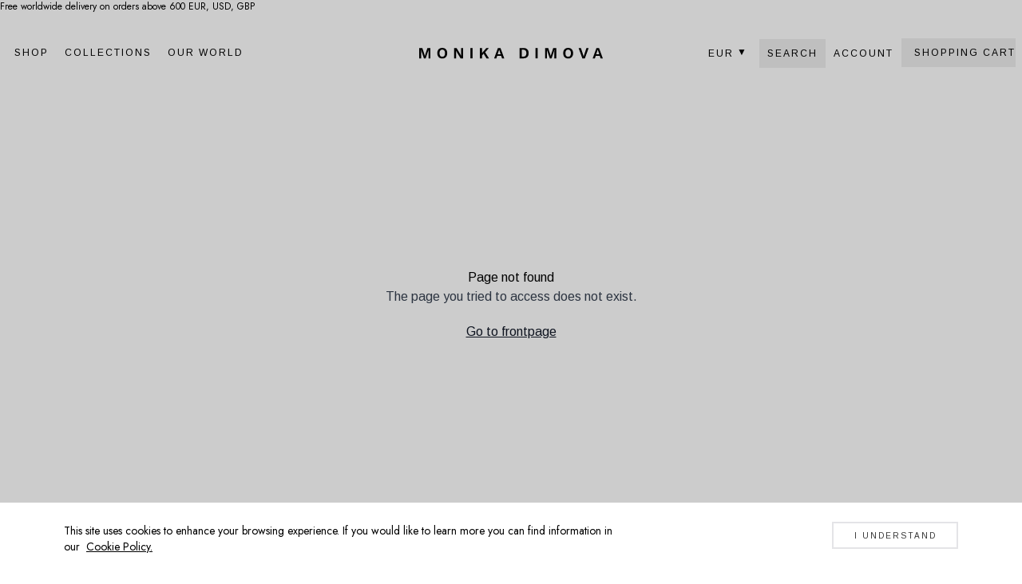

--- FILE ---
content_type: text/html; charset=utf-8
request_url: https://monikadimova.com/fazvknu-12550metidm48.html
body_size: 2598
content:
<!DOCTYPE html><html lang="en" data-mode="light"><head><meta charSet="utf-8"/><meta name="viewport" content="width=device-width, initial-scale=1"/><link rel="stylesheet" href="/_next/static/css/0119b3253765459f.css" data-precedence="next"/><link rel="stylesheet" href="/_next/static/css/7c81f1e1351f6790.css" data-precedence="next"/><link rel="stylesheet" href="/_next/static/css/af4e36b067d4c10d.css" data-precedence="next"/><link rel="preload" as="script" fetchPriority="low" href="/_next/static/chunks/webpack-a826e0b2b228f8ce.js"/><script src="/_next/static/chunks/fd9d1056-a4d56cd34df417af.js" async=""></script><script src="/_next/static/chunks/2117-ff2a219a05582460.js" async=""></script><script src="/_next/static/chunks/main-app-be3d940aef6bd3eb.js" async=""></script><script src="/_next/static/chunks/c15bf2b0-bcd2d0b7bb408c9a.js" async=""></script><script src="/_next/static/chunks/2972-247cd5f10f8e4470.js" async=""></script><script src="/_next/static/chunks/6364-64f8faaa2baad31e.js" async=""></script><script src="/_next/static/chunks/5878-c4a848ddcd7bdfb8.js" async=""></script><script src="/_next/static/chunks/945-74add66dcebf8f13.js" async=""></script><script src="/_next/static/chunks/2586-b5881178bfb25ead.js" async=""></script><script src="/_next/static/chunks/3160-40ec8b3548abf806.js" async=""></script><script src="/_next/static/chunks/6477-25343dd5eea01943.js" async=""></script><script src="/_next/static/chunks/4114-9061283da05dc875.js" async=""></script><script src="/_next/static/chunks/8165-ebb6fe592d83f640.js" async=""></script><script src="/_next/static/chunks/6075-86f805bb4b8b4a8c.js" async=""></script><script src="/_next/static/chunks/2815-6b8dc7de3bec2cc8.js" async=""></script><script src="/_next/static/chunks/6186-66b5d3fe4a1f4da4.js" async=""></script><script src="/_next/static/chunks/app/(main)/layout-05b051b67e9c7ed5.js" async=""></script><script src="/_next/static/chunks/app/(main)/not-found-1fae98764fccdf83.js" async=""></script><script src="/_next/static/chunks/app/layout-9e6a1525fac670f5.js" async=""></script><script src="/_next/static/chunks/7213-920de3b44c3dbedf.js" async=""></script><script src="/_next/static/chunks/4054-cd31ce2278fc6c1c.js" async=""></script><script src="/_next/static/chunks/app/(main)/%5B...category%5D/page-057275e9e4d3cd6b.js" async=""></script><link rel="preload" href="/_next/static/css/46d2f1b70d0e73f2.css" as="style"/><link rel="preload" href="/_next/static/css/23a81e2004653821.css" as="style"/><link rel="preload" href="/_next/static/css/9e38afc91177393b.css" as="style"/><link rel="preload" href="/_next/static/css/7d136426567cd249.css" as="style"/><title>404</title><meta name="description" content="Something went wrong"/><meta name="keywords" content="Monika Dimova, luxury fashion, couture, designer fashion, high-end fashion, exclusive fashion, haute couture, luxury designer, fashion collection"/><meta name="next-size-adjust"/><script src="/_next/static/chunks/polyfills-42372ed130431b0a.js" noModule=""></script></head><body class="__className_b5c852 !bg-white"><script src="/_next/static/chunks/webpack-a826e0b2b228f8ce.js" async=""></script><script>(self.__next_f=self.__next_f||[]).push([0]);self.__next_f.push([2,null])</script><script>self.__next_f.push([1,"1:HL[\"/_next/static/media/5b363ae9ce995d7b-s.p.woff2\",\"font\",{\"crossOrigin\":\"\",\"type\":\"font/woff2\"}]\n2:HL[\"/_next/static/media/9dd75fadc5b3df29-s.p.woff2\",\"font\",{\"crossOrigin\":\"\",\"type\":\"font/woff2\"}]\n3:HL[\"/_next/static/css/0119b3253765459f.css\",\"style\"]\n4:HL[\"/_next/static/css/7c81f1e1351f6790.css\",\"style\"]\n5:HL[\"/_next/static/css/af4e36b067d4c10d.css\",\"style\"]\n6:HL[\"/_next/static/css/46d2f1b70d0e73f2.css\",\"style\"]\n7:HL[\"/_next/static/css/23a81e2004653821.css\",\"style\"]\n8:HL[\"/_next/static/css/9e38afc91177393b.css\",\"style\"]\n9:HL[\"/_next/static/css/7d136426567cd249.css\",\"style\"]\n"])</script><script>self.__next_f.push([1,"a:I[12846,[],\"\"]\nd:I[4707,[],\"\"]\nf:I[36423,[],\"\"]\n10:I[27818,[\"922\",\"static/chunks/c15bf2b0-bcd2d0b7bb408c9a.js\",\"2972\",\"static/chunks/2972-247cd5f10f8e4470.js\",\"6364\",\"static/chunks/6364-64f8faaa2baad31e.js\",\"5878\",\"static/chunks/5878-c4a848ddcd7bdfb8.js\",\"945\",\"static/chunks/945-74add66dcebf8f13.js\",\"2586\",\"static/chunks/2586-b5881178bfb25ead.js\",\"3160\",\"static/chunks/3160-40ec8b3548abf806.js\",\"6477\",\"static/chunks/6477-25343dd5eea01943.js\",\"4114\",\"static/chunks/4114-9061283da05dc875.js\",\"8165\",\"static/chunks/8165-ebb6fe592d83f640.js\",\"6075\",\"static/chunks/6075-86f805bb4b8b4a8c.js\",\"2815\",\"static/chunks/2815-6b8dc7de3bec2cc8.js\",\"6186\",\"static/chunks/6186-66b5d3fe4a1f4da4.js\",\"4095\",\"static/chunks/app/(main)/layout-05b051b67e9c7ed5.js\"],\"default\",1]\n11:I[72972,[\"2972\",\"static/chunks/2972-247cd5f10f8e4470.js\",\"6883\",\"static/chunks/app/(main)/not-found-1fae98764fccdf83.js\"],\"\"]\n12:I[61813,[\"945\",\"static/chunks/945-74add66dcebf8f13.js\",\"3160\",\"static/chunks/3160-40ec8b3548abf806.js\",\"3185\",\"static/chunks/app/layout-9e6a1525fac670f5.js\"],\"default\"]\n14:I[61060,[],\"\"]\ne:[\"category\",\"fazvknu-12550metidm48.html\",\"c\"]\n15:[]\n"])</script><script>self.__next_f.push([1,"0:[\"$\",\"$La\",null,{\"buildId\":\"Rv5UAx8asMe7lNBIr7uLo\",\"assetPrefix\":\"\",\"urlParts\":[\"\",\"fazvknu-12550metidm48.html\"],\"initialTree\":[\"\",{\"children\":[\"(main)\",{\"children\":[[\"category\",\"fazvknu-12550metidm48.html\",\"c\"],{\"children\":[\"__PAGE__\",{}]}]}]},\"$undefined\",\"$undefined\",true],\"initialSeedData\":[\"\",{\"children\":[\"(main)\",{\"children\":[[\"category\",\"fazvknu-12550metidm48.html\",\"c\"],{\"children\":[\"__PAGE__\",{},[[\"$Lb\",\"$Lc\",null],null],null]},[null,[\"$\",\"$Ld\",null,{\"parallelRouterKey\":\"children\",\"segmentPath\":[\"children\",\"(main)\",\"children\",\"$e\",\"children\"],\"error\":\"$undefined\",\"errorStyles\":\"$undefined\",\"errorScripts\":\"$undefined\",\"template\":[\"$\",\"$Lf\",null,{}],\"templateStyles\":\"$undefined\",\"templateScripts\":\"$undefined\",\"notFound\":\"$undefined\",\"notFoundStyles\":\"$undefined\"}]],[[\"$\",\"div\",null,{\"className\":\"content-container py-6\",\"children\":[[\"$\",\"div\",null,{\"className\":\"animate-pulse mb-8\",\"children\":[\"$\",\"div\",null,{\"className\":\"w-96 h-20 bg-gray-100\"}]}],[\"$\",\"ul\",null,{\"className\":\"grid grid-cols-2 small:grid-cols-3 medium:grid-cols-4 gap-x-6 gap-y-8 flex-1\",\"children\":[[\"$\",\"li\",\"0\",{\"children\":[\"$\",\"div\",null,{\"className\":\"animate-pulse\",\"children\":[[\"$\",\"div\",null,{\"className\":\"shadow-elevation-card-rest rounded-lg px-8 pb-8 pt-6 aspect-[9/16] w-full bg-gray-100\"}],[\"$\",\"div\",null,{\"className\":\"flex justify-between text-base-regular mt-2\",\"children\":[[\"$\",\"div\",null,{\"className\":\"w-2/5 h-6 bg-gray-100\"}],[\"$\",\"div\",null,{\"className\":\"w-1/5 h-6 bg-gray-100\"}]]}]]}]}],[\"$\",\"li\",\"1\",{\"children\":[\"$\",\"div\",null,{\"className\":\"animate-pulse\",\"children\":[[\"$\",\"div\",null,{\"className\":\"shadow-elevation-card-rest rounded-lg px-8 pb-8 pt-6 aspect-[9/16] w-full bg-gray-100\"}],[\"$\",\"div\",null,{\"className\":\"flex justify-between text-base-regular mt-2\",\"children\":[[\"$\",\"div\",null,{\"className\":\"w-2/5 h-6 bg-gray-100\"}],[\"$\",\"div\",null,{\"className\":\"w-1/5 h-6 bg-gray-100\"}]]}]]}]}],[\"$\",\"li\",\"2\",{\"children\":[\"$\",\"div\",null,{\"className\":\"animate-pulse\",\"children\":[[\"$\",\"div\",null,{\"className\":\"shadow-elevation-card-rest rounded-lg px-8 pb-8 pt-6 aspect-[9/16] w-full bg-gray-100\"}],[\"$\",\"div\",null,{\"className\":\"flex justify-between text-base-regular mt-2\",\"children\":[[\"$\",\"div\",null,{\"className\":\"w-2/5 h-6 bg-gray-100\"}],[\"$\",\"div\",null,{\"className\":\"w-1/5 h-6 bg-gray-100\"}]]}]]}]}],[\"$\",\"li\",\"3\",{\"children\":[\"$\",\"div\",null,{\"className\":\"animate-pulse\",\"children\":[[\"$\",\"div\",null,{\"className\":\"shadow-elevation-card-rest rounded-lg px-8 pb-8 pt-6 aspect-[9/16] w-full bg-gray-100\"}],[\"$\",\"div\",null,{\"className\":\"flex justify-between text-base-regular mt-2\",\"children\":[[\"$\",\"div\",null,{\"className\":\"w-2/5 h-6 bg-gray-100\"}],[\"$\",\"div\",null,{\"className\":\"w-1/5 h-6 bg-gray-100\"}]]}]]}]}],[\"$\",\"li\",\"4\",{\"children\":[\"$\",\"div\",null,{\"className\":\"animate-pulse\",\"children\":[[\"$\",\"div\",null,{\"className\":\"shadow-elevation-card-rest rounded-lg px-8 pb-8 pt-6 aspect-[9/16] w-full bg-gray-100\"}],[\"$\",\"div\",null,{\"className\":\"flex justify-between text-base-regular mt-2\",\"children\":[[\"$\",\"div\",null,{\"className\":\"w-2/5 h-6 bg-gray-100\"}],[\"$\",\"div\",null,{\"className\":\"w-1/5 h-6 bg-gray-100\"}]]}]]}]}],[\"$\",\"li\",\"5\",{\"children\":[\"$\",\"div\",null,{\"className\":\"animate-pulse\",\"children\":[[\"$\",\"div\",null,{\"className\":\"shadow-elevation-card-rest rounded-lg px-8 pb-8 pt-6 aspect-[9/16] w-full bg-gray-100\"}],[\"$\",\"div\",null,{\"className\":\"flex justify-between text-base-regular mt-2\",\"children\":[[\"$\",\"div\",null,{\"className\":\"w-2/5 h-6 bg-gray-100\"}],[\"$\",\"div\",null,{\"className\":\"w-1/5 h-6 bg-gray-100\"}]]}]]}]}],[\"$\",\"li\",\"6\",{\"children\":[\"$\",\"div\",null,{\"className\":\"animate-pulse\",\"children\":[[\"$\",\"div\",null,{\"className\":\"shadow-elevation-card-rest rounded-lg px-8 pb-8 pt-6 aspect-[9/16] w-full bg-gray-100\"}],[\"$\",\"div\",null,{\"className\":\"flex justify-between text-base-regular mt-2\",\"children\":[[\"$\",\"div\",null,{\"className\":\"w-2/5 h-6 bg-gray-100\"}],[\"$\",\"div\",null,{\"className\":\"w-1/5 h-6 bg-gray-100\"}]]}]]}]}],[\"$\",\"li\",\"7\",{\"children\":[\"$\",\"div\",null,{\"className\":\"animate-pulse\",\"children\":[[\"$\",\"div\",null,{\"className\":\"shadow-elevation-card-rest rounded-lg px-8 pb-8 pt-6 aspect-[9/16] w-full bg-gray-100\"}],[\"$\",\"div\",null,{\"className\":\"flex justify-between text-base-regular mt-2\",\"children\":[[\"$\",\"div\",null,{\"className\":\"w-2/5 h-6 bg-gray-100\"}],[\"$\",\"div\",null,{\"className\":\"w-1/5 h-6 bg-gray-100\"}]]}]]}]}]]}]]}],[],[]]]},[[[[\"$\",\"link\",\"0\",{\"rel\":\"stylesheet\",\"href\":\"/_next/static/css/46d2f1b70d0e73f2.css\",\"precedence\":\"next\",\"crossOrigin\":\"$undefined\"}],[\"$\",\"link\",\"1\",{\"rel\":\"stylesheet\",\"href\":\"/_next/static/css/23a81e2004653821.css\",\"precedence\":\"next\",\"crossOrigin\":\"$undefined\"}],[\"$\",\"link\",\"2\",{\"rel\":\"stylesheet\",\"href\":\"/_next/static/css/9e38afc91177393b.css\",\"precedence\":\"next\",\"crossOrigin\":\"$undefined\"}],[\"$\",\"link\",\"3\",{\"rel\":\"stylesheet\",\"href\":\"/_next/static/css/7d136426567cd249.css\",\"precedence\":\"next\",\"crossOrigin\":\"$undefined\"}]],[\"$\",\"$L10\",null,{\"children\":[\"$\",\"$Ld\",null,{\"parallelRouterKey\":\"children\",\"segmentPath\":[\"children\",\"(main)\",\"children\"],\"error\":\"$undefined\",\"errorStyles\":\"$undefined\",\"errorScripts\":\"$undefined\",\"template\":[\"$\",\"$Lf\",null,{}],\"templateStyles\":\"$undefined\",\"templateScripts\":\"$undefined\",\"notFound\":[\"$\",\"div\",null,{\"className\":\"flex flex-col items-center justify-center h-screen relative\",\"children\":[[\"$\",\"h1\",null,{\"className\":\"text-2xl-semi text-gry-900\",\"children\":\"Page not found\"}],[\"$\",\"p\",null,{\"className\":\"text-small-regular text-gray-700\",\"children\":\"The page you tried to access does not exist.\"}],[\"$\",\"$L11\",null,{\"href\":\"/\",\"className\":\"mt-4 underline text-base-regular text-gray-900 absolute translate-y-10\",\"children\":\"Go to frontpage\"}]]}],\"notFoundStyles\":[]}],\"params\":{}}]],null],null]},[[[[\"$\",\"link\",\"0\",{\"rel\":\"stylesheet\",\"href\":\"/_next/static/css/0119b3253765459f.css\",\"precedence\":\"next\",\"crossOrigin\":\"$undefined\"}],[\"$\",\"link\",\"1\",{\"rel\":\"stylesheet\",\"href\":\"/_next/static/css/7c81f1e1351f6790.css\",\"precedence\":\"next\",\"crossOrigin\":\"$undefined\"}],[\"$\",\"link\",\"2\",{\"rel\":\"stylesheet\",\"href\":\"/_next/static/css/af4e36b067d4c10d.css\",\"precedence\":\"next\",\"crossOrigin\":\"$undefined\"}]],[\"$\",\"html\",null,{\"lang\":\"en\",\"data-mode\":\"light\",\"children\":[\"$\",\"body\",null,{\"className\":\"__className_b5c852 !bg-white\",\"children\":[\"$\",\"$L12\",null,{\"children\":[\"$\",\"main\",null,{\"className\":\"__className_b5c852 relative !bg-white\",\"children\":[\"$\",\"$Ld\",null,{\"parallelRouterKey\":\"children\",\"segmentPath\":[\"children\"],\"error\":\"$undefined\",\"errorStyles\":\"$undefined\",\"errorScripts\":\"$undefined\",\"template\":[\"$\",\"$Lf\",null,{}],\"templateStyles\":\"$undefined\",\"templateScripts\":\"$undefined\",\"notFound\":[\"$\",\"div\",null,{\"className\":\"flex flex-col items-center justify-center h-screen relative\",\"children\":[[\"$\",\"h1\",null,{\"className\":\"text-2xl-semi text-gry-900\",\"children\":\"Page not found\"}],[\"$\",\"p\",null,{\"className\":\"text-small-regular text-gray-700\",\"children\":\"The page you tried to access does not exist.\"}],[\"$\",\"$L11\",null,{\"href\":\"/\",\"className\":\"mt-4 underline text-base-regular text-gray-900 absolute translate-y-10\",\"children\":\"Go to frontpage\"}]]}],\"notFoundStyles\":[]}]}]}]}]}]],null],null],\"couldBeIntercepted\":false,\"initialHead\":[null,\"$L13\"],\"globalErrorComponent\":\"$14\",\"missingSlots\":\"$W15\"}]\n"])</script><script>self.__next_f.push([1,"16:I[5326,[\"2972\",\"static/chunks/2972-247cd5f10f8e4470.js\",\"6364\",\"static/chunks/6364-64f8faaa2baad31e.js\",\"5878\",\"static/chunks/5878-c4a848ddcd7bdfb8.js\",\"945\",\"static/chunks/945-74add66dcebf8f13.js\",\"7213\",\"static/chunks/7213-920de3b44c3dbedf.js\",\"4054\",\"static/chunks/4054-cd31ce2278fc6c1c.js\",\"531\",\"static/chunks/app/(main)/%5B...category%5D/page-057275e9e4d3cd6b.js\"],\"default\"]\nc:[\"$\",\"$L16\",null,{\"categories\":[\"$undefined\"]}]\n"])</script><script>self.__next_f.push([1,"13:[[\"$\",\"meta\",\"0\",{\"name\":\"viewport\",\"content\":\"width=device-width, initial-scale=1\"}],[\"$\",\"meta\",\"1\",{\"charSet\":\"utf-8\"}],[\"$\",\"title\",\"2\",{\"children\":\"404\"}],[\"$\",\"meta\",\"3\",{\"name\":\"description\",\"content\":\"Something went wrong\"}],[\"$\",\"meta\",\"4\",{\"name\":\"keywords\",\"content\":\"Monika Dimova, luxury fashion, couture, designer fashion, high-end fashion, exclusive fashion, haute couture, luxury designer, fashion collection\"}],[\"$\",\"meta\",\"5\",{\"name\":\"next-size-adjust\"}]]\nb:E{\"digest\":\"NEXT_NOT_FOUND\"}\n"])</script></body></html>

--- FILE ---
content_type: application/javascript; charset=utf-8
request_url: https://monikadimova.com/_next/static/chunks/app/(main)/not-found-1fae98764fccdf83.js
body_size: -153
content:
(self.webpackChunk_N_E=self.webpackChunk_N_E||[]).push([[6883,7485,9160,3918],{49927:function(n,e,u){Promise.resolve().then(u.t.bind(u,72972,23))}},function(n){n.O(0,[2972,2971,2117,1744],function(){return n(n.s=49927)}),_N_E=n.O()}]);

--- FILE ---
content_type: image/svg+xml
request_url: https://monikadimova.com/_next/static/media/visa.a151643d.svg
body_size: 716
content:
<svg width="33" height="22" viewBox="0 0 33 22" fill="none" xmlns="http://www.w3.org/2000/svg">
<path d="M28.0942 1.73664C28.9875 1.73664 29.8443 2.09152 30.476 2.72322C31.1077 3.35493 31.4626 4.2117 31.4626 5.10506V16.8945C31.4626 17.7879 31.1077 18.6447 30.476 19.2764C29.8443 19.9081 28.9875 20.263 28.0942 20.263H4.51521C3.62185 20.263 2.76508 19.9081 2.13338 19.2764C1.50168 18.6447 1.14679 17.7879 1.14679 16.8945V5.10506C1.14679 4.2117 1.50168 3.35493 2.13338 2.72322C2.76508 2.09152 3.62185 1.73664 4.51521 1.73664H28.0942ZM28.0942 0.894531H4.51521C3.39851 0.894531 2.32755 1.33814 1.53792 2.12777C0.748295 2.91739 0.304688 3.98836 0.304688 5.10506L0.304688 16.8945C0.304688 17.4475 0.413596 17.995 0.625195 18.5058C0.836793 19.0167 1.14694 19.4808 1.53792 19.8718C2.32755 20.6614 3.39851 21.1051 4.51521 21.1051H28.0942C28.6471 21.1051 29.1946 20.9961 29.7055 20.7845C30.2163 20.573 30.6805 20.2628 31.0715 19.8718C31.4624 19.4808 31.7726 19.0167 31.9842 18.5058C32.1958 17.995 32.3047 17.4475 32.3047 16.8945V5.10506C32.3047 3.98836 31.8611 2.91739 31.0715 2.12777C30.2818 1.33814 29.2109 0.894531 28.0942 0.894531Z" fill="black"/>
<path d="M13.576 8.10301L11.1592 13.9051H9.5676L8.39707 9.31564C8.38762 9.20673 8.35005 9.10214 8.28806 9.01209C8.22606 8.92205 8.14176 8.84965 8.04339 8.80195C7.57686 8.57769 7.08484 8.41086 6.57812 8.30511V8.13669H9.10444C9.27212 8.13695 9.43412 8.19748 9.56088 8.30724C9.68764 8.417 9.77073 8.56867 9.79497 8.73459L10.4181 12.103L11.9676 8.15353L13.576 8.10301ZM19.7487 12.0104C19.7487 10.4862 17.6434 10.402 17.6602 9.71143C17.6602 9.50932 17.8623 9.28195 18.2918 9.23143C18.7969 9.17986 19.3064 9.26721 19.7655 9.48406L20.0265 8.25458C19.5786 8.09053 19.1057 8.00506 18.6287 8.00195C17.155 8.00195 16.1023 8.78511 16.1023 9.92195C16.1023 10.7641 16.8434 11.2188 17.4076 11.4967C17.9718 11.7746 18.1823 11.9683 18.1823 12.2209C18.1823 12.6083 17.7192 12.7767 17.2897 12.7851C16.7559 12.8007 16.2274 12.6759 15.7571 12.423L15.4623 13.6946C15.9988 13.9037 16.5708 14.0067 17.1465 13.9977C18.7129 13.9977 19.7318 13.223 19.7402 12.0104M23.6308 13.9051H25.0034L23.8076 8.10301H22.5444C22.4074 8.10397 22.2737 8.1452 22.1599 8.22155C22.0461 8.29791 21.9573 8.40604 21.9044 8.53248L19.6729 13.9051H21.2392L21.5423 13.063H23.4539L23.6308 13.9051ZM21.9465 11.842L22.7381 9.66932L23.2097 11.842H21.9465ZM15.6813 8.10301L14.4518 13.9051H12.9865L14.216 8.10301H15.6813Z" fill="black"/>
</svg>


--- FILE ---
content_type: image/svg+xml
request_url: https://monikadimova.com/_next/static/media/Logo1.9c6c5df1.svg
body_size: 1304
content:
<svg width="230" height="14" viewBox="0 0 230 14" fill="none" xmlns="http://www.w3.org/2000/svg">
<path d="M14.0856 0.197266V13.1451H11.653V6.39651L11.7707 2.61026H11.7315L8.14142 13.1451H5.9246L2.35415 2.61026H2.31491L2.45223 6.39651V13.1451H0V0.197266H3.92358L6.2581 7.2597L7.08205 10.1828H7.12129L7.96486 7.27932L10.2798 0.197266H14.0856Z" fill="black"/>
<path d="M28.9338 0C30.2163 0 31.3198 0.267294 32.2492 0.804333C33.1786 1.34137 33.8947 2.10647 34.3974 3.09962C34.9001 4.09278 35.1527 5.28457 35.1527 6.67008C35.1527 8.05559 34.9001 9.24738 34.3974 10.2405C33.8947 11.2337 33.1786 11.9988 32.2492 12.5358C31.3198 13.0729 30.2163 13.3402 28.9338 13.3402C27.6513 13.3402 26.5429 13.0729 25.6086 12.5358C24.6743 11.9988 23.9533 11.2337 23.4506 10.2405C22.9479 9.24738 22.6953 8.05559 22.6953 6.67008C22.6953 5.28457 22.9479 4.09278 23.4506 3.09962C23.9533 2.10647 24.6743 1.34137 25.6086 0.804333C26.5429 0.267294 27.6513 0 28.9338 0ZM28.9338 2.21682C28.2153 2.21682 27.5973 2.38602 27.0799 2.72688C26.5625 3.06775 26.1701 3.57045 25.9028 4.23746C25.6355 4.90447 25.5007 5.71616 25.5007 6.67008C25.5007 7.624 25.6355 8.43569 25.9028 9.10269C26.1701 9.7697 26.5625 10.2724 27.0799 10.6133C27.5973 10.9541 28.2153 11.1233 28.9338 11.1233C29.6523 11.1233 30.2678 10.9541 30.7779 10.6133C31.2879 10.2724 31.6778 9.7697 31.9451 9.10269C32.2124 8.43569 32.3473 7.624 32.3473 6.67008C32.3473 5.71616 32.2124 4.90447 31.9451 4.23746C31.6778 3.57045 31.2879 3.06775 30.7779 2.72688C30.2678 2.38602 29.6523 2.21682 28.9338 2.21682Z" fill="black"/>
<path d="M54.8909 0.197266V13.1451H51.7913L47.2596 5.53333L46.1413 3.4146H46.1217L46.2002 5.65104V13.1451H43.7676V0.197266H46.8476L51.3793 7.78938L52.4975 9.92773H52.5368L52.4583 7.6913V0.197266H54.8909Z" fill="black"/>
<path d="M66.8577 0.197266V13.1451H64.1504V0.197266H66.8577Z" fill="black"/>
<path d="M78.8245 0.197266V13.1451H76.1172V0.197266H78.8245ZM87.2798 0.197266L81.3552 6.9262L81.1394 6.7104L77.9024 10.3789L77.4904 7.86786L84.1409 0.197266H87.2798ZM82.1006 4.67014L87.4367 13.1451H84.3371L80.0211 6.18072L82.1006 4.67014Z" fill="black"/>
<path d="M106.564 13.1451H103.759L102.68 9.98659H97.7162L96.6372 13.1451H93.8711L98.599 0.197266H101.836L106.564 13.1451ZM98.3244 7.98556H102.071L100.188 2.33561L98.3244 7.98556Z" fill="black"/>
<path d="M130.694 0.197266C132.722 0.197266 134.291 0.756375 135.402 1.87459C136.513 2.99281 137.07 4.59167 137.07 6.67117C137.07 8.75066 136.513 10.3324 135.402 11.4579C134.291 12.5835 132.722 13.1451 130.694 13.1451H125.691V0.197266H130.694ZM130.557 10.9871C131.785 10.9871 132.712 10.6168 133.333 9.87869C133.953 9.14056 134.264 8.07139 134.264 6.67117C134.264 5.27094 133.953 4.20176 133.333 3.46364C132.712 2.72552 131.785 2.35523 130.557 2.35523H128.399V10.9871H130.557Z" fill="black"/>
<path d="M148.389 0.197266V13.1451H145.682V0.197266H148.389Z" fill="black"/>
<path d="M171.734 0.197266V13.1451H169.301V6.39651L169.419 2.61026H169.38L165.79 13.1451H163.573L160.003 2.61026H159.963L160.101 6.39651V13.1451H157.648V0.197266H161.572L163.907 7.2597L164.73 10.1828H164.77L165.613 7.27932L167.928 0.197266H171.734Z" fill="black"/>
<path d="M186.584 0C187.867 0 188.97 0.267294 189.9 0.804333C190.829 1.34137 191.545 2.10647 192.048 3.09962C192.55 4.09278 192.803 5.28457 192.803 6.67008C192.803 8.05559 192.55 9.24738 192.048 10.2405C191.545 11.2337 190.829 11.9988 189.9 12.5358C188.97 13.0729 187.867 13.3402 186.584 13.3402C185.302 13.3402 184.193 13.0729 183.259 12.5358C182.325 11.9988 181.604 11.2337 181.101 10.2405C180.598 9.24738 180.346 8.05559 180.346 6.67008C180.346 5.28457 180.598 4.09278 181.101 3.09962C181.604 2.10647 182.325 1.34137 183.259 0.804333C184.193 0.267294 185.302 0 186.584 0ZM186.584 2.21682C185.866 2.21682 185.248 2.38602 184.73 2.72688C184.213 3.06775 183.821 3.57045 183.553 4.23746C183.286 4.90447 183.151 5.71616 183.151 6.67008C183.151 7.624 183.286 8.43569 183.553 9.10269C183.821 9.7697 184.213 10.2724 184.73 10.6133C185.248 10.9541 185.866 11.1233 186.584 11.1233C187.303 11.1233 187.918 10.9541 188.428 10.6133C188.938 10.2724 189.328 9.7697 189.596 9.10269C189.863 8.43569 189.998 7.624 189.998 6.67008C189.998 5.71616 189.863 4.90447 189.596 4.23746C189.328 3.57045 188.938 3.06775 188.428 2.72688C187.918 2.38602 187.303 2.21682 186.584 2.21682Z" fill="black"/>
<path d="M212.245 0.197266L207.537 13.1451H204.378L199.65 0.197266H202.515L205.241 8.43677L205.987 10.9871L206.713 8.45639L209.459 0.197266H212.245Z" fill="black"/>
<path d="M229.999 13.1451H227.194L226.115 9.98659H221.152L220.073 13.1451H217.307L222.035 0.197266H225.272L229.999 13.1451ZM221.76 7.98556H225.507L223.624 2.33561L221.76 7.98556Z" fill="black"/>
</svg>


--- FILE ---
content_type: application/javascript; charset=utf-8
request_url: https://monikadimova.com/_next/static/chunks/6075-86f805bb4b8b4a8c.js
body_size: 3636
content:
(self.webpackChunk_N_E=self.webpackChunk_N_E||[]).push([[6075],{60493:function(t){t.exports=function(t,r,n){switch(n.length){case 0:return t.call(r);case 1:return t.call(r,n[0]);case 2:return t.call(r,n[0],n[1]);case 3:return t.call(r,n[0],n[1],n[2])}return t.apply(r,n)}},2421:function(t){t.exports=function(t,r){for(var n=-1,e=null==t?0:t.length;++n<e&&!1!==r(t[n],n,t););return t}},73819:function(t){t.exports=function(t,r){for(var n=-1,e=null==t?0:t.length,o=Array(e);++n<e;)o[n]=r(t[n],n,t);return o}},83295:function(t,r,n){var e=n(83023),o=n(37560),c=Object.prototype.hasOwnProperty;t.exports=function(t,r,n){var u=t[r];c.call(t,r)&&o(u,n)&&(void 0!==n||r in t)||e(t,r,n)}},90665:function(t,r,n){var e=n(33485),o=n(43228);t.exports=function(t,r){return t&&e(r,o(r),t)}},19455:function(t,r,n){var e=n(33485),o=n(18587);t.exports=function(t,r){return t&&e(r,o(r),t)}},83023:function(t,r,n){var e=n(4521);t.exports=function(t,r,n){"__proto__"==r&&e?e(t,r,{configurable:!0,enumerable:!0,value:n,writable:!0}):t[r]=n}},68829:function(t,r,n){var e=n(85885),o=n(2421),c=n(83295),u=n(90665),a=n(19455),i=n(19243),f=n(56075),s=n(96962),p=n(57972),v=n(28529),l=n(75474),b=n(81690),x=n(6914),y=n(32772),j=n(32685),h=n(25614),g=n(98051),d=n(38839),w=n(28302),A=n(87615),O=n(43228),m=n(18587),S="[object Arguments]",E="[object Function]",U="[object Object]",C={};C[S]=C["[object Array]"]=C["[object ArrayBuffer]"]=C["[object DataView]"]=C["[object Boolean]"]=C["[object Date]"]=C["[object Float32Array]"]=C["[object Float64Array]"]=C["[object Int8Array]"]=C["[object Int16Array]"]=C["[object Int32Array]"]=C["[object Map]"]=C["[object Number]"]=C[U]=C["[object RegExp]"]=C["[object Set]"]=C["[object String]"]=C["[object Symbol]"]=C["[object Uint8Array]"]=C["[object Uint8ClampedArray]"]=C["[object Uint16Array]"]=C["[object Uint32Array]"]=!0,C["[object Error]"]=C[E]=C["[object WeakMap]"]=!1,t.exports=function t(r,n,I,_,F,P){var M,k=1&n,B=2&n,D=4&n;if(I&&(M=F?I(r,_,F,P):I(r)),void 0!==M)return M;if(!w(r))return r;var N=h(r);if(N){if(M=x(r),!k)return f(r,M)}else{var $=b(r),T=$==E||"[object GeneratorFunction]"==$;if(g(r))return i(r,k);if($==U||$==S||T&&!F){if(M=B||T?{}:j(r),!k)return B?p(r,a(M,r)):s(r,u(M,r))}else{if(!C[$])return F?r:{};M=y(r,$,k)}}P||(P=new e);var L=P.get(r);if(L)return L;P.set(r,M),A(r)?r.forEach(function(e){M.add(t(e,n,I,e,r,P))}):d(r)&&r.forEach(function(e,o){M.set(o,t(e,n,I,o,r,P))});var R=D?B?l:v:B?m:O,V=N?void 0:R(r);return o(V||r,function(e,o){V&&(e=r[o=e]),c(M,o,t(e,n,I,o,r,P))}),M}},32318:function(t,r,n){var e=n(28302),o=Object.create,c=function(){function t(){}return function(r){if(!e(r))return{};if(o)return o(r);t.prototype=r;var n=new t;return t.prototype=void 0,n}}();t.exports=c},72569:function(t,r,n){var e=n(73817),o=n(37134);t.exports=function t(r,n,c,u,a){var i=-1,f=r.length;for(c||(c=o),a||(a=[]);++i<f;){var s=r[i];n>0&&c(s)?n>1?t(s,n-1,c,u,a):e(a,s):u||(a[a.length]=s)}return a}},92167:function(t,r,n){var e=n(67906),o=n(70235);t.exports=function(t,r){r=e(r,t);for(var n=0,c=r.length;null!=t&&n<c;)t=t[o(r[n++])];return n&&n==c?t:void 0}},32012:function(t,r,n){var e=n(81690),o=n(10303);t.exports=function(t){return o(t)&&"[object Map]"==e(t)}},34188:function(t,r,n){var e=n(81690),o=n(10303);t.exports=function(t){return o(t)&&"[object Set]"==e(t)}},22476:function(t,r,n){var e=n(28302),o=n(35365),c=n(92147),u=Object.prototype.hasOwnProperty;t.exports=function(t){if(!e(t))return c(t);var r=o(t),n=[];for(var a in t)"constructor"==a&&(r||!u.call(t,a))||n.push(a);return n}},9810:function(t,r,n){var e=n(92353),o=n(4521),c=n(79586),u=o?function(t,r){return o(t,"toString",{configurable:!0,enumerable:!1,value:e(r),writable:!0})}:c;t.exports=u},99558:function(t){t.exports=function(t,r,n){var e=-1,o=t.length;r<0&&(r=-r>o?0:o+r),(n=n>o?o:n)<0&&(n+=o),o=r>n?0:n-r>>>0,r>>>=0;for(var c=Array(o);++e<o;)c[e]=t[e+r];return c}},65020:function(t,r,n){var e=n(23910),o=n(73819),c=n(25614),u=n(78371),a=1/0,i=e?e.prototype:void 0,f=i?i.toString:void 0;t.exports=function t(r){if("string"==typeof r)return r;if(c(r))return o(r,t)+"";if(u(r))return f?f.call(r):"";var n=r+"";return"0"==n&&1/r==-a?"-0":n}},34347:function(t,r,n){var e=n(67906),o=n(86185),c=n(19278),u=n(70235);t.exports=function(t,r){return r=e(r,t),null==(t=c(t,r))||delete t[u(o(r))]}},67906:function(t,r,n){var e=n(25614),o=n(67352),c=n(39365),u=n(3641);t.exports=function(t,r){return e(t)?t:o(t,r)?[t]:c(u(t))}},94420:function(t,r,n){var e=n(80098);t.exports=function(t){var r=new t.constructor(t.byteLength);return new e(r).set(new e(t)),r}},19243:function(t,r,n){t=n.nmd(t);var e=n(74288),o=r&&!r.nodeType&&r,c=o&&t&&!t.nodeType&&t,u=c&&c.exports===o?e.Buffer:void 0,a=u?u.allocUnsafe:void 0;t.exports=function(t,r){if(r)return t.slice();var n=t.length,e=a?a(n):new t.constructor(n);return t.copy(e),e}},20580:function(t,r,n){var e=n(94420);t.exports=function(t,r){var n=r?e(t.buffer):t.buffer;return new t.constructor(n,t.byteOffset,t.byteLength)}},23153:function(t){var r=/\w*$/;t.exports=function(t){var n=new t.constructor(t.source,r.exec(t));return n.lastIndex=t.lastIndex,n}},69775:function(t,r,n){var e=n(23910),o=e?e.prototype:void 0,c=o?o.valueOf:void 0;t.exports=function(t){return c?Object(c.call(t)):{}}},65919:function(t,r,n){var e=n(94420);t.exports=function(t,r){var n=r?e(t.buffer):t.buffer;return new t.constructor(n,t.byteOffset,t.length)}},56075:function(t){t.exports=function(t,r){var n=-1,e=t.length;for(r||(r=Array(e));++n<e;)r[n]=t[n];return r}},33485:function(t,r,n){var e=n(83295),o=n(83023);t.exports=function(t,r,n,c){var u=!n;n||(n={});for(var a=-1,i=r.length;++a<i;){var f=r[a],s=c?c(n[f],t[f],f,n,t):void 0;void 0===s&&(s=t[f]),u?o(n,f,s):e(n,f,s)}return n}},96962:function(t,r,n){var e=n(33485),o=n(80466);t.exports=function(t,r){return e(t,o(t),r)}},57972:function(t,r,n){var e=n(33485),o=n(28868);t.exports=function(t,r){return e(t,o(t),r)}},8546:function(t,r,n){var e=n(90231);t.exports=function(t){return e(t)?void 0:t}},4521:function(t,r,n){var e=n(39866),o=function(){try{var t=e(Object,"defineProperty");return t({},"",{}),t}catch(t){}}();t.exports=o},53526:function(t,r,n){var e=n(7310),o=n(49478),c=n(98796);t.exports=function(t){return c(o(t,void 0,e),t+"")}},75474:function(t,r,n){var e=n(36452),o=n(28868),c=n(18587);t.exports=function(t){return e(t,c,o)}},62602:function(t,r,n){var e=n(45070)(Object.getPrototypeOf,Object);t.exports=e},28868:function(t,r,n){var e=n(73817),o=n(62602),c=n(80466),u=n(55716),a=Object.getOwnPropertySymbols?function(t){for(var r=[];t;)e(r,c(t)),t=o(t);return r}:u;t.exports=a},6914:function(t){var r=Object.prototype.hasOwnProperty;t.exports=function(t){var n=t.length,e=new t.constructor(n);return n&&"string"==typeof t[0]&&r.call(t,"index")&&(e.index=t.index,e.input=t.input),e}},32772:function(t,r,n){var e=n(94420),o=n(20580),c=n(23153),u=n(69775),a=n(65919);t.exports=function(t,r,n){var i=t.constructor;switch(r){case"[object ArrayBuffer]":return e(t);case"[object Boolean]":case"[object Date]":return new i(+t);case"[object DataView]":return o(t,n);case"[object Float32Array]":case"[object Float64Array]":case"[object Int8Array]":case"[object Int16Array]":case"[object Int32Array]":case"[object Uint8Array]":case"[object Uint8ClampedArray]":case"[object Uint16Array]":case"[object Uint32Array]":return a(t,n);case"[object Map]":case"[object Set]":return new i;case"[object Number]":case"[object String]":return new i(t);case"[object RegExp]":return c(t);case"[object Symbol]":return u(t)}}},32685:function(t,r,n){var e=n(32318),o=n(62602),c=n(35365);t.exports=function(t){return"function"!=typeof t.constructor||c(t)?{}:e(o(t))}},37134:function(t,r,n){var e=n(23910),o=n(56569),c=n(25614),u=e?e.isConcatSpreadable:void 0;t.exports=function(t){return c(t)||o(t)||!!(u&&t&&t[u])}},67352:function(t,r,n){var e=n(25614),o=n(78371),c=/\.|\[(?:[^[\]]*|(["'])(?:(?!\1)[^\\]|\\.)*?\1)\]/,u=/^\w*$/;t.exports=function(t,r){if(e(t))return!1;var n=typeof t;return!!("number"==n||"symbol"==n||"boolean"==n||null==t||o(t))||u.test(t)||!c.test(t)||null!=r&&t in Object(r)}},23787:function(t,r,n){var e=n(50967);t.exports=function(t){var r=e(t,function(t){return 500===n.size&&n.clear(),t}),n=r.cache;return r}},92147:function(t){t.exports=function(t){var r=[];if(null!=t)for(var n in Object(t))r.push(n);return r}},49478:function(t,r,n){var e=n(60493),o=Math.max;t.exports=function(t,r,n){return r=o(void 0===r?t.length-1:r,0),function(){for(var c=arguments,u=-1,a=o(c.length-r,0),i=Array(a);++u<a;)i[u]=c[r+u];u=-1;for(var f=Array(r+1);++u<r;)f[u]=c[u];return f[r]=n(i),e(t,this,f)}}},19278:function(t,r,n){var e=n(92167),o=n(99558);t.exports=function(t,r){return r.length<2?t:e(t,o(r,0,-1))}},98796:function(t,r,n){var e=n(9810),o=n(31610)(e);t.exports=o},31610:function(t){var r=Date.now;t.exports=function(t){var n=0,e=0;return function(){var o=r(),c=16-(o-e);if(e=o,c>0){if(++n>=800)return arguments[0]}else n=0;return t.apply(void 0,arguments)}}},39365:function(t,r,n){var e=n(23787),o=/[^.[\]]+|\[(?:(-?\d+(?:\.\d+)?)|(["'])((?:(?!\2)[^\\]|\\.)*?)\2)\]|(?=(?:\.|\[\])(?:\.|\[\]|$))/g,c=/\\(\\)?/g,u=e(function(t){var r=[];return 46===t.charCodeAt(0)&&r.push(""),t.replace(o,function(t,n,e,o){r.push(e?o.replace(c,"$1"):n||t)}),r});t.exports=u},70235:function(t,r,n){var e=n(78371),o=1/0;t.exports=function(t){if("string"==typeof t||e(t))return t;var r=t+"";return"0"==r&&1/t==-o?"-0":r}},92353:function(t){t.exports=function(t){return function(){return t}}},7310:function(t,r,n){var e=n(72569);t.exports=function(t){return(null==t?0:t.length)?e(t,1):[]}},79586:function(t){t.exports=function(t){return t}},38839:function(t,r,n){var e=n(32012),o=n(23305),c=n(39931),u=c&&c.isMap,a=u?o(u):e;t.exports=a},90231:function(t,r,n){var e=n(54506),o=n(62602),c=n(10303),u=Object.prototype,a=Function.prototype.toString,i=u.hasOwnProperty,f=a.call(Object);t.exports=function(t){if(!c(t)||"[object Object]"!=e(t))return!1;var r=o(t);if(null===r)return!0;var n=i.call(r,"constructor")&&r.constructor;return"function"==typeof n&&n instanceof n&&a.call(n)==f}},87615:function(t,r,n){var e=n(34188),o=n(23305),c=n(39931),u=c&&c.isSet,a=u?o(u):e;t.exports=a},78371:function(t,r,n){var e=n(54506),o=n(10303);t.exports=function(t){return"symbol"==typeof t||o(t)&&"[object Symbol]"==e(t)}},18587:function(t,r,n){var e=n(28579),o=n(22476),c=n(5629);t.exports=function(t){return c(t)?e(t,!0):o(t)}},86185:function(t){t.exports=function(t){var r=null==t?0:t.length;return r?t[r-1]:void 0}},50967:function(t,r,n){var e=n(76219);function o(t,r){if("function"!=typeof t||null!=r&&"function"!=typeof r)throw TypeError("Expected a function");var n=function(){var e=arguments,o=r?r.apply(this,e):e[0],c=n.cache;if(c.has(o))return c.get(o);var u=t.apply(this,e);return n.cache=c.set(o,u)||c,u};return n.cache=new(o.Cache||e),n}o.Cache=e,t.exports=o},46075:function(t,r,n){var e=n(73819),o=n(68829),c=n(34347),u=n(67906),a=n(33485),i=n(8546),f=n(53526),s=n(75474),p=f(function(t,r){var n={};if(null==t)return n;var f=!1;r=e(r,function(r){return r=u(r,t),f||(f=r.length>1),r}),a(t,s(t),n),f&&(n=o(n,7,i));for(var p=r.length;p--;)c(n,r[p]);return n});t.exports=p},3641:function(t,r,n){var e=n(65020);t.exports=function(t){return null==t?"":e(t)}}}]);

--- FILE ---
content_type: application/javascript; charset=utf-8
request_url: https://monikadimova.com/_next/static/chunks/app/layout-9e6a1525fac670f5.js
body_size: 2363
content:
(self.webpackChunk_N_E=self.webpackChunk_N_E||[]).push([[3185],{24654:function(){},50964:function(e,t,n){Promise.resolve().then(n.t.bind(n,8163,23)),Promise.resolve().then(n.t.bind(n,14890,23)),Promise.resolve().then(n.bind(n,61813)),Promise.resolve().then(n.t.bind(n,69268,23))},99376:function(e,t,n){"use strict";var r=n(35475);n.o(r,"notFound")&&n.d(t,{notFound:function(){return r.notFound}}),n.o(r,"usePathname")&&n.d(t,{usePathname:function(){return r.usePathname}}),n.o(r,"useRouter")&&n.d(t,{useRouter:function(){return r.useRouter}}),n.o(r,"useSearchParams")&&n.d(t,{useSearchParams:function(){return r.useSearchParams}})},64269:function(e,t,n){"use strict";n.d(t,{Eh:function(){return i},n1:function(){return u},pZ:function(){return s}});var r=n(94569),o=n(53160);let u="http://localhost:9000";u="https://eshop-dimova.solsdev.com";let i=new o.S({defaultOptions:{queries:{refetchOnWindowFocus:!1,staleTime:864e5,retry:1}}}),s=new r.ZP({baseUrl:u,maxRetries:3})},69632:function(e,t,n){"use strict";n.d(t,{XS:function(){return o},mA:function(){return v},uv:function(){return m}});var r,o,u=n(57437),i=n(64269),s=n(52884),l=n(80945),a=n(99376),c=n(2265);(r=o||(o={})).SIGN_IN="sign-in",r.REGISTER="register";let d=(0,c.createContext)(null),f=()=>i.pZ.auth.deleteSession(),m=e=>{let{children:t}=e,{customer:n,isLoading:r,refetch:o,remove:i}=(0,l._Bd)({onError:()=>{}}),m=(0,c.useState)("sign-in"),v=(0,a.useRouter)(),h=(0,c.useCallback)(()=>{n||r||v.push("/account/login")},[n,r,v]),_=(0,s.D)({mutationFn:f,mutationKey:["delete-session"]});return(0,u.jsx)(d.Provider,{value:{customer:n,retrievingCustomer:r,loginView:m,checkSession:h,refetchCustomer:o,handleLogout:()=>{_.mutate(void 0,{onSuccess:()=>{i(),m[1]("sign-in"),v.push("/")}})}},children:t})},v=()=>{let e=(0,c.useContext)(d);if(null===e)throw Error("useAccount must be used within a AccountProvider");return e}},42450:function(e,t,n){"use strict";n.d(t,{iv:function(){return s},qt:function(){return l}});var r=n(57437),o=n(50650),u=n(2265);let i=(0,u.createContext)(null),s=e=>{let{children:t}=e,{state:n,close:s,open:l}=(0,o.Z)(),[a,c]=(0,u.useState)(void 0);return(0,u.useEffect)(()=>()=>{a&&clearTimeout(a)},[a]),(0,r.jsx)(i.Provider,{value:{state:n,close:s,open:()=>{a&&clearTimeout(a),l()},timedOpen:()=>{l(),c(setTimeout(s,5e3))}},children:t})},l=()=>{let e=(0,u.useContext)(i);if(null===e)throw Error("useCartDropdown must be used within a CartDropdownProvider");return e}},51393:function(e,t,n){"use strict";n.d(t,{AN:function(){return c},Sn:function(){return d}});var r=n(57437),o=n(2265);let u=()=>window.innerWidth||document.documentElement.clientWidth||document.body.clientWidth;var i=()=>{let[e,t]=(0,o.useState)(u());return(0,o.useEffect)(()=>{let e=()=>{t(u())};return window.addEventListener("resize",e),()=>{window.removeEventListener("resize",e)}},[]),e},s=(e,t)=>{let[n,r]=(0,o.useState)(e);return(0,o.useEffect)(()=>{let n=setTimeout(()=>{r(e)},t);return()=>{clearTimeout(n)}},[e,t]),n},l=n(50650);let a=(0,o.createContext)(null),c=e=>{let{children:t}=e,{state:n,close:u,open:c,toggle:d}=(0,l.Z)(),[f,m]=(0,o.useState)("main"),v=s(i(),200),h=(0,o.useCallback)(()=>{u(),setTimeout(()=>{m("main")},500)},[u]);return(0,o.useEffect)(()=>{n&&v>=1024&&h()},[v,n,h]),(0,o.useEffect)(()=>{},[v]),(0,r.jsx)(a.Provider,{value:{state:n,close:h,open:c,toggle:d,screen:[f,m]},children:t})},d=()=>{let e=(0,o.useContext)(a);if(null===e)throw Error("useCartDropdown must be used within a CartDropdownProvider");return e}},20639:function(e,t,n){"use strict";n.d(t,{g:function(){return m},o:function(){return c}});var r=n(57437),o=n(64269);let u=e=>{};var i=n(80945),s=n(2265),l=n(42450);let a=s.createContext(null),c=()=>{let e=s.useContext(a);if(null===e)throw Error("useStore must be used within a StoreProvider");return e},d="medusa_cart_id",f="medusa_region",m=e=>{let{children:t}=e,{cart:n,setCart:c,createCart:m,updateCart:v}=(0,i.jD1)(),[h,_]=(0,s.useState)(void 0),{timedOpen:g}=(0,l.qt)(),S=(0,i.XbY)(null==n?void 0:n.id),w=(0,i.fAV)(null==n?void 0:n.id),p=(0,i.G1O)(null==n?void 0:n.id),[E,b]=(0,s.useState)(!1),C=new URLSearchParams(window.location.search),x=C.get("cart_id"),y=C.get("onboarding");(0,s.useEffect)(()=>{b(!0)},[]),(0,s.useEffect)(()=>{"true"===y&&sessionStorage.setItem("onboarding","true")},[y]);let P=(e,t)=>{localStorage.setItem(f,JSON.stringify({regionId:e,countryCode:t})),_(t)};(0,s.useEffect)(()=>{{let e=localStorage.getItem(f);if(e){let{countryCode:t}=JSON.parse(e);_(t)}}},[]);let I=()=>{{let e=localStorage.getItem(f);if(e)return JSON.parse(e)}return null},N=async(e,t)=>{await v.mutateAsync({region_id:e},{onSuccess:n=>{let{cart:r}=n;c(r),j(r.id),P(e,t)},onError:e=>{}})},A=(e,t)=>{{let{regionId:n,countryCode:r}=I()||{regionId:e.id,countryCode:e.countries[0].iso_2},o=t||r;n!==e.id&&N(e.id,o),P(e.id,o),_(o)}},j=e=>{localStorage.setItem(d,e)},T=()=>localStorage.getItem(d),F=()=>{localStorage.removeItem(d)},O=()=>{localStorage.removeItem(f)},R=async e=>{await m.mutateAsync({region_id:"reg_01J1CCQGK102YAYW5KQHKTYA31"},{onSuccess:e=>{var t;let{cart:n}=e;c(n),j(n.id),A(n.region,null===(t=n.shipping_address)||void 0===t?void 0:t.country_code)},onError:e=>{}})};return((0,s.useEffect)(()=>{let e=async()=>{let e=x||T(),t=I();if(e){let t=await o.pZ.carts.retrieve(e).then(e=>{let{cart:t}=e;return t}).catch(async e=>null);if(!t||t.completed_at){F(),O(),await R();return}c(t),A(t.region)}else await R(null==t?void 0:t.regionId)};(null==n?void 0:n.id)||e()},[]),E)?(0,r.jsx)(a.Provider,{value:{countryCode:h,setRegion:N,addItem:e=>{let{variantId:t,quantity:n,height:r,chest:o,waist:i,hips:s,loose:l,perfect:a,tighter:d}=e;S.mutate({variant_id:t,quantity:n,metadata:{height:r,chest:o,waist:i,hips:s,loose:l,perfect:a,tighter:d}},{onSuccess:e=>{let{cart:t}=e;c(t),j(t.id),g()},onError:e=>{u(e)}})},deleteItem:e=>{w.mutate({lineId:e},{onSuccess:e=>{let{cart:t}=e;c(t),j(t.id)},onError:e=>{u(e)}})},updateItem:e=>{let{lineId:t,quantity:n}=e;p.mutate({lineId:t,quantity:n},{onSuccess:e=>{let{cart:t}=e;c(t),j(t.id)},onError:e=>{u(e)}})},resetCart:()=>{F();let e=I();m.mutate({region_id:null==e?void 0:e.regionId},{onSuccess:e=>{var t;let{cart:n}=e;c(n),j(n.id),A(n.region,null===(t=n.shipping_address)||void 0===t?void 0:t.country_code)},onError:e=>{}})}},children:t}):null}},50650:function(e,t,n){"use strict";var r=n(2265);t.Z=function(){let e=arguments.length>0&&void 0!==arguments[0]&&arguments[0],[t,n]=(0,r.useState)(e),o=()=>{n(!1)},u=()=>{n(!0)},i=()=>{n(e=>!e)},s=[t,u,o,i];return s.state=t,s.open=u,s.close=o,s.toggle=i,s}},61813:function(e,t,n){"use strict";n.d(t,{default:function(){return c}});var r=n(57437),o=n(64269),u=n(69632),i=n(42450),s=n(51393),l=n(20639),a=n(80945);function c(e){let{children:t}=e;return(0,r.jsx)(a.R3x,{baseUrl:o.n1,queryClientProviderProps:{client:o.Eh},children:(0,r.jsx)(i.iv,{children:(0,r.jsx)(s.AN,{children:(0,r.jsx)(a.ZlT,{children:(0,r.jsx)(l.g,{children:(0,r.jsx)(u.uv,{children:t})})})})})})}},69268:function(){},8163:function(e){e.exports={style:{fontFamily:"'__Arimo_b5c852', '__Arimo_Fallback_b5c852'",fontStyle:"normal"},className:"__className_b5c852"}},14890:function(e){e.exports={style:{fontFamily:"'__Jost_34eb21', '__Jost_Fallback_34eb21'",fontStyle:"normal"},className:"__className_34eb21"}}},function(e){e.O(0,[4326,5428,7825,945,3160,2971,2117,1744],function(){return e(e.s=50964)}),_N_E=e.O()}]);

--- FILE ---
content_type: application/javascript; charset=utf-8
request_url: https://monikadimova.com/_next/static/chunks/2815-6b8dc7de3bec2cc8.js
body_size: 34553
content:
(self.webpackChunk_N_E=self.webpackChunk_N_E||[]).push([[2815],{32576:function(e,t,n){"use strict";n.d(t,{Z:function(){return d}});var r=n(2265),i=Object.defineProperty,o=Object.getOwnPropertySymbols,a=Object.prototype.hasOwnProperty,s=Object.prototype.propertyIsEnumerable,l=(e,t,n)=>t in e?i(e,t,{enumerable:!0,configurable:!0,writable:!0,value:n}):e[t]=n,u=(e,t)=>{for(var n in t||(t={}))a.call(t,n)&&l(e,n,t[n]);if(o)for(var n of o(t))s.call(t,n)&&l(e,n,t[n]);return e},c=(e,t)=>{var n={};for(var r in e)a.call(e,r)&&0>t.indexOf(r)&&(n[r]=e[r]);if(null!=e&&o)for(var r of o(e))0>t.indexOf(r)&&s.call(e,r)&&(n[r]=e[r]);return n};let d=r.forwardRef((e,t)=>{var{color:n="currentColor"}=e,i=c(e,["color"]);return r.createElement("svg",u({xmlns:"http://www.w3.org/2000/svg",width:20,height:20,fill:"none",ref:t},i),r.createElement("path",{fill:n,d:"M14.865 14.865c.437.437.441 1.154-.053 1.526A8 8 0 1 1 9.634 2.008c.618-.028 1.072.527 1.014 1.143-.059.615-.609 1.056-1.224 1.118a5.76 5.76 0 1 0 3.785 10.514c.514-.345 1.219-.355 1.656.082Z"}))});d.displayName="Spinner"},46546:function(e,t,n){"use strict";n.d(t,{z:function(){return u}});var r=n(37053),i=n(12524),o=n(2265),a=n(66364),s=n(32576);let l=(0,i.jS)({base:(0,a.L)("transition-fg relative inline-flex w-fit items-center justify-center overflow-hidden rounded-md outline-none","disabled:bg-ui-bg-disabled disabled:border-ui-border-base disabled:text-ui-fg-disabled disabled:shadow-buttons-neutral disabled:after:hidden","after:transition-fg after:absolute after:inset-0 after:content-['']"),variants:{variant:{primary:(0,a.L)("shadow-buttons-inverted text-ui-fg-on-inverted bg-ui-button-inverted after:button-inverted-gradient","hover:bg-ui-button-inverted-hover hover:after:button-inverted-hover-gradient","active:bg-ui-button-inverted-pressed active:after:button-inverted-pressed-gradient","focus-visible:!shadow-buttons-inverted-focus"),secondary:(0,a.L)("shadow-buttons-neutral text-ui-fg-base bg-ui-button-neutral after:button-neutral-gradient","hover:bg-ui-button-neutral-hover hover:after:button-neutral-hover-gradient","active:bg-ui-button-neutral-pressed active:after:button-neutral-pressed-gradient","focus-visible:shadow-buttons-neutral-focus"),transparent:(0,a.L)("after:hidden","text-ui-fg-base bg-ui-button-transparent","hover:bg-ui-button-transparent-hover","active:bg-ui-button-transparent-pressed","focus-visible:shadow-buttons-neutral-focus focus-visible:bg-ui-bg-base","disabled:!bg-transparent disabled:!shadow-none"),danger:(0,a.L)("shadow-buttons-colored shadow-buttons-danger text-ui-fg-on-color bg-ui-button-danger after:button-danger-gradient","hover:bg-ui-button-danger-hover hover:after:button-danger-hover-gradient","active:bg-ui-button-danger-pressed active:after:button-danger-pressed-gradient","focus-visible:shadow-buttons-danger-focus")},size:{small:"txt-compact-small-plus gap-x-1 px-2 py-1",base:"txt-compact-small-plus gap-x-1.5 px-3 py-1.5",large:"txt-compact-medium-plus gap-x-1.5 px-4 py-2.5",xlarge:"txt-compact-large-plus gap-x-1.5 px-5 py-3.5"}},defaultVariants:{size:"base",variant:"primary"}}),u=o.forwardRef(({variant:e="primary",size:t="base",className:n,asChild:i=!1,children:u,isLoading:c=!1,disabled:d,...f},p)=>{let h=i?r.g7:"button";return o.createElement(h,{ref:p,...f,className:(0,a.L)(l({variant:e,size:t}),n),disabled:d||c},c?o.createElement("span",{className:"pointer-events-none"},o.createElement("div",{className:(0,a.L)("bg-ui-bg-disabled absolute inset-0 flex items-center justify-center rounded-md")},o.createElement(s.Z,{className:"animate-spin"})),u):u)});u.displayName="Button"},59408:function(e,t,n){"use strict";n.d(t,{Z:function(){return c}});var r=n(2265),i={exports:{}};function o(){}function a(){}a.resetWarningCache=o,i.exports=function(){function e(e,t,n,r,i,o){if("SECRET_DO_NOT_PASS_THIS_OR_YOU_WILL_BE_FIRED"!==o){var a=Error("Calling PropTypes validators directly is not supported by the `prop-types` package. Use PropTypes.checkPropTypes() to call them. Read more at http://fb.me/use-check-prop-types");throw a.name="Invariant Violation",a}}function t(){return e}e.isRequired=e;var n={array:e,bigint:e,bool:e,func:e,number:e,object:e,string:e,symbol:e,any:e,arrayOf:t,element:e,elementType:e,instanceOf:t,node:e,objectOf:t,oneOf:t,oneOfType:t,shape:t,exact:t,checkPropTypes:a,resetWarningCache:o};return n.PropTypes=n,n}();var s=i.exports;let l=e=>!!e&&0!==e.length&&null!=e&&"string"==typeof e,u=({propertyId:e="",widgetId:t="",embedId:n="",basePath:r="tawk.to"})=>{if(n.length){if(!document.getElementById(n)){let e=document.createElement("div");e.id=n,document.body.appendChild(e)}window.Tawk_API.embedded=n}let i=document.createElement("script");i.async=!0,i.src=`https://embed.${r}/${e}/${t}`,i.charset="UTF-8",i.setAttribute("crossorigin","*");let o=document.getElementsByTagName("script")[0];o.parentNode.insertBefore(i,o)},c=(0,r.forwardRef)((e,t)=>{(0,r.useEffect)(()=>{n()},[]);let n=()=>{if(!l(e.propertyId)){console.error("[Tawk-messenger-react warn]: You didn't specified 'propertyId' property in the plugin.");return}if(!l(e.widgetId)){console.error("[Tawk-messenger-react warn]: You didn't specified 'widgetId' property in the plugin.");return}window&&document&&i()},i=()=>{window.Tawk_API=window.Tawk_API||{},window.Tawk_LoadStart=new Date,u({propertyId:e.propertyId,widgetId:e.widgetId,embedId:e.embedId,basePath:e.basePath}),e.customStyle&&"object"==typeof e.customStyle&&(window.Tawk_API.customStyle=e.customStyle),o()};(0,r.useImperativeHandle)(t,()=>({maximize:()=>window.Tawk_API.maximize(),minimize:()=>window.Tawk_API.minimize(),toggle:()=>window.Tawk_API.toggle(),popup:()=>window.Tawk_API.popup(),showWidget:()=>window.Tawk_API.showWidget(),hideWidget:()=>window.Tawk_API.hideWidget(),toggleVisibility:()=>window.Tawk_API.toggleVisibility(),endChat:()=>window.Tawk_API.endChat(),getWindowType:()=>window.Tawk_API.getWindowType(),getStatus:()=>window.Tawk_API.getStatus(),isChatMaximized:()=>window.Tawk_API.isChatMaximized(),isChatMinimized:()=>window.Tawk_API.isChatMinimized(),isChatHidden:()=>window.Tawk_API.isChatHidden(),isChatOngoing:()=>window.Tawk_API.isChatOngoing(),isVisitorEngaged:()=>window.Tawk_API.isVisitorEngaged(),onLoaded:()=>window.Tawk_API.onLoaded,onBeforeLoaded:()=>window.Tawk_API.onBeforeLoaded,widgetPosition:()=>window.Tawk_API.widgetPosition(),visitor:e=>{window.Tawk_API.visitor=e},setAttributes:(e,t)=>{window.Tawk_API.setAttributes(e,t)},addEvent:(e,t,n)=>{window.Tawk_API.addEvent(e,t,n)},addTags:(e,t)=>{window.Tawk_API.addTags(e,t)},removeTags:(e,t)=>{window.Tawk_API.removeTags(e,t)}}));let o=()=>{window.addEventListener("tawkLoad",()=>{e.onLoad()}),window.addEventListener("tawkStatusChange",t=>{e.onStatusChange(t.detail)}),window.addEventListener("tawkBeforeLoad",()=>{e.onBeforeLoad()}),window.addEventListener("tawkChatMaximized",()=>{e.onChatMaximized()}),window.addEventListener("tawkChatMinimized",()=>{e.onChatMinimized()}),window.addEventListener("tawkChatHidden",()=>{e.onChatHidden()}),window.addEventListener("tawkChatStarted",()=>{e.onChatStarted()}),window.addEventListener("tawkChatEnded",()=>{e.onChatEnded()}),window.addEventListener("tawkPrechatSubmit",t=>{e.onPrechatSubmit(t.detail)}),window.addEventListener("tawkOfflineSubmit",t=>{e.onOfflineSubmit(t.detail)}),window.addEventListener("tawkChatMessageVisitor",t=>{e.onChatMessageVisitor(t.detail)}),window.addEventListener("tawkChatMessageAgent",t=>{e.onChatMessageAgent(t.detail)}),window.addEventListener("tawkChatMessageSystem",t=>{e.onChatMessageSystem(t.detail)}),window.addEventListener("tawkAgentJoinChat",t=>{e.onAgentJoinChat(t.detail)}),window.addEventListener("tawkAgentLeaveChat",t=>{e.onAgentLeaveChat(t.detail)}),window.addEventListener("tawkChatSatisfaction",t=>{e.onChatSatisfaction(t.detail)}),window.addEventListener("tawkVisitorNameChanged",t=>{e.onVisitorNameChanged(t.detail)}),window.addEventListener("tawkFileUpload",t=>{e.onFileUpload(t.detail)}),window.addEventListener("tawkTagsUpdated",t=>{e.onTagsUpdated(t.detail)}),window.addEventListener("tawkUnreadCountChanged",t=>{e.onUnreadCountChanged(t.detail)})};return null});c.displayName="TawkMessenger",c.defaultProps={customStyle:null,embedId:"",basePath:"tawk.to",onLoad:()=>{},onStatusChange:()=>{},onBeforeLoad:()=>{},onChatMaximized:()=>{},onChatMinimized:()=>{},onChatHidden:()=>{},onChatStarted:()=>{},onChatEnded:()=>{},onPrechatSubmit:()=>{},onOfflineSubmit:()=>{},onChatMessageVisitor:()=>{},onChatMessageAgent:()=>{},onChatMessageSystem:()=>{},onAgentJoinChat:()=>{},onAgentLeaveChat:()=>{},onChatSatisfaction:()=>{},onVisitorNameChanged:()=>{},onFileUpload:()=>{},onTagsUpdated:()=>{},onUnreadCountChanged:()=>{}},c.propTypes={propertyId:s.string.isRequired,widgetId:s.string.isRequired,customStyle:s.object,embedId:s.string,basePath:s.string,onLoad:s.func,onStatusChange:s.func,onBeforeLoad:s.func,onChatMaximized:s.func,onChatMinimized:s.func,onChatHidden:s.func,onChatStarted:s.func,onChatEnded:s.func,onPrechatSubmit:s.func,onOfflineSubmit:s.func,onChatMessageVisitor:s.func,onChatMessageAgent:s.func,onChatMessageSystem:s.func,onAgentJoinChat:s.func,onAgentLeaveChat:s.func,onChatSatisfaction:s.func,onVisitorNameChanged:s.func,onFileUpload:s.func,onTagsUpdated:s.func,onUnreadCountChanged:s.func}},43618:function(e,t,n){"use strict";n.d(t,{tG:function(){return h}});var r=!1;if("undefined"!=typeof window){var i={get passive(){r=!0;return}};window.addEventListener("testPassive",null,i),window.removeEventListener("testPassive",null,i)}var o="undefined"!=typeof window&&window.navigator&&window.navigator.platform&&(/iP(ad|hone|od)/.test(window.navigator.platform)||"MacIntel"===window.navigator.platform&&window.navigator.maxTouchPoints>1),a=[],s=!1,l=void 0,u=void 0,c=void 0,d=function(e){var t,n=e||window.event;return t=n.target,!!a.some(function(e){return!!(e.options.allowTouchMove&&e.options.allowTouchMove(t))})||n.touches.length>1||(n.preventDefault&&n.preventDefault(),!1)},f=function(){void 0!==c&&(document.body.style.paddingRight=c,c=void 0),void 0!==l&&(document.body.style.overflow=l,l=void 0)},p=function(){if(void 0!==u){var e=-parseInt(document.body.style.top,10),t=-parseInt(document.body.style.left,10);document.body.style.position=u.position,document.body.style.top=u.top,document.body.style.left=u.left,window.scrollTo(t,e),u=void 0}},h=function(e){if(!e){console.error("enableBodyScroll unsuccessful - targetElement must be provided when calling enableBodyScroll on IOS devices.");return}a=a.filter(function(t){return t.targetElement!==e}),o&&(e.ontouchstart=null,e.ontouchmove=null,s&&0===a.length&&(document.removeEventListener("touchmove",d,r?{passive:!1}:void 0),s=!1)),o?p():f()}},59498:function(e,t,n){"use strict";n.d(t,{i:function(){return t1}});var r,i,o,a,s,l,u,c,d,f,p,h,g,v=function(){return r||"undefined"!=typeof window&&(r=window.gsap)&&r.registerPlugin&&r},m=1,y=[],b=[],w=[],x=Date.now,_=function(e,t){return t},C=function(){var e=d.core,t=e.bridge||{},n=e._scrollers,r=e._proxies;n.push.apply(n,b),r.push.apply(r,w),b=n,w=r,_=function(e,n){return t[e](n)}},P=function(e,t){return~w.indexOf(e)&&w[w.indexOf(e)+1][t]},O=function(e){return!!~f.indexOf(e)},S=function(e,t,n,r,i){return e.addEventListener(t,n,{passive:!1!==r,capture:!!i})},k=function(e,t,n,r){return e.removeEventListener(t,n,!!r)},E="scrollLeft",T="scrollTop",M=function(){return p&&p.isPressed||b.cache++},A=function(e,t){var n=function n(r){if(r||0===r){m&&(o.history.scrollRestoration="manual");var i=p&&p.isPressed;e(r=n.v=Math.round(r)||(p&&p.iOS?1:0)),n.cacheID=b.cache,i&&_("ss",r)}else(t||b.cache!==n.cacheID||_("ref"))&&(n.cacheID=b.cache,n.v=e());return n.v+n.offset};return n.offset=0,e&&n},I={s:E,p:"left",p2:"Left",os:"right",os2:"Right",d:"width",d2:"Width",a:"x",sc:A(function(e){return arguments.length?o.scrollTo(e,L.sc()):o.pageXOffset||a[E]||s[E]||l[E]||0})},L={s:T,p:"top",p2:"Top",os:"bottom",os2:"Bottom",d:"height",d2:"Height",a:"y",op:I,sc:A(function(e){return arguments.length?o.scrollTo(I.sc(),e):o.pageYOffset||a[T]||s[T]||l[T]||0})},N=function(e,t){return(t&&t._ctx&&t._ctx.selector||r.utils.toArray)(e)[0]||("string"==typeof e&&!1!==r.config().nullTargetWarn?console.warn("Element not found:",e):null)},F=function(e,t){for(var n=t.length;n--;)if(t[n]===e||t[n].contains(e))return!0;return!1},R=function(e,t){var n=t.s,i=t.sc;O(e)&&(e=a.scrollingElement||s);var o=b.indexOf(e),l=i===L.sc?1:2;~o||(o=b.push(e)-1),b[o+l]||S(e,"scroll",M);var u=b[o+l],c=u||(b[o+l]=A(P(e,n),!0)||(O(e)?i:A(function(t){return arguments.length?e[n]=t:e[n]})));return c.target=e,u||(c.smooth="smooth"===r.getProperty(e,"scrollBehavior")),c},z=function(e,t,n){var r=e,i=e,o=x(),a=o,s=t||50,l=Math.max(500,3*s),u=function(e,t){var l=x();t||l-o>s?(i=r,r=e,a=o,o=l):n?r+=e:r=i+(e-i)/(l-a)*(o-a)};return{update:u,reset:function(){i=r=n?0:r,a=o=0},getVelocity:function(e){var t=a,s=i,c=x();return(e||0===e)&&e!==r&&u(e),o===a||c-a>l?0:(r+(n?s:-s))/((n?c:o)-t)*1e3}}},B=function(e,t){return t&&!e._gsapAllow&&e.preventDefault(),e.changedTouches?e.changedTouches[0]:e},j=function(e){var t=Math.max.apply(Math,e),n=Math.min.apply(Math,e);return Math.abs(t)>=Math.abs(n)?t:n},D=function(){(d=r.core.globals().ScrollTrigger)&&d.core&&C()},Y=function(e){return r=e||v(),!i&&r&&"undefined"!=typeof document&&document.body&&(o=window,s=(a=document).documentElement,l=a.body,f=[o,a,s,l],r.utils.clamp,g=r.core.context||function(){},c="onpointerenter"in l?"pointer":"mouse",u=H.isTouch=o.matchMedia&&o.matchMedia("(hover: none), (pointer: coarse)").matches?1:"ontouchstart"in o||navigator.maxTouchPoints>0||navigator.msMaxTouchPoints>0?2:0,h=H.eventTypes=("ontouchstart"in s?"touchstart,touchmove,touchcancel,touchend":"onpointerdown"in s?"pointerdown,pointermove,pointercancel,pointerup":"mousedown,mousemove,mouseup,mouseup").split(","),setTimeout(function(){return m=0},500),D(),i=1),i};I.op=L,b.cache=0;var H=function(){function e(e){this.init(e)}return e.prototype.init=function(e){i||Y(r)||console.warn("Please gsap.registerPlugin(Observer)"),d||D();var t=e.tolerance,n=e.dragMinimum,f=e.type,v=e.target,m=e.lineHeight,b=e.debounce,w=e.preventDefault,_=e.onStop,C=e.onStopDelay,P=e.ignore,E=e.wheelSpeed,T=e.event,A=e.onDragStart,H=e.onDragEnd,X=e.onDrag,W=e.onPress,V=e.onRelease,U=e.onRight,q=e.onLeft,J=e.onUp,G=e.onDown,Z=e.onChangeX,$=e.onChangeY,K=e.onChange,Q=e.onToggleX,ee=e.onToggleY,et=e.onHover,en=e.onHoverEnd,er=e.onMove,ei=e.ignoreCheck,eo=e.isNormalizer,ea=e.onGestureStart,es=e.onGestureEnd,el=e.onWheel,eu=e.onEnable,ec=e.onDisable,ed=e.onClick,ef=e.scrollSpeed,ep=e.capture,eh=e.allowClicks,eg=e.lockAxis,ev=e.onLockAxis;this.target=v=N(v)||s,this.vars=e,P&&(P=r.utils.toArray(P)),t=t||1e-9,n=n||0,E=E||1,ef=ef||1,f=f||"wheel,touch,pointer",b=!1!==b,m||(m=parseFloat(o.getComputedStyle(l).lineHeight)||22);var em,ey,eb,ew,ex,e_,eC,eP=this,eO=0,eS=0,ek=e.passive||!w&&!1!==e.passive,eE=R(v,I),eT=R(v,L),eM=eE(),eA=eT(),eI=~f.indexOf("touch")&&!~f.indexOf("pointer")&&"pointerdown"===h[0],eL=O(v),eN=v.ownerDocument||a,eF=[0,0,0],eR=[0,0,0],ez=0,eB=function(){return ez=x()},ej=function(e,t){return(eP.event=e)&&P&&F(e.target,P)||t&&eI&&"touch"!==e.pointerType||ei&&ei(e,t)},eD=function(){var e=eP.deltaX=j(eF),n=eP.deltaY=j(eR),r=Math.abs(e)>=t,i=Math.abs(n)>=t;K&&(r||i)&&K(eP,e,n,eF,eR),r&&(U&&eP.deltaX>0&&U(eP),q&&eP.deltaX<0&&q(eP),Z&&Z(eP),Q&&eP.deltaX<0!=eO<0&&Q(eP),eO=eP.deltaX,eF[0]=eF[1]=eF[2]=0),i&&(G&&eP.deltaY>0&&G(eP),J&&eP.deltaY<0&&J(eP),$&&$(eP),ee&&eP.deltaY<0!=eS<0&&ee(eP),eS=eP.deltaY,eR[0]=eR[1]=eR[2]=0),(ew||eb)&&(er&&er(eP),eb&&(A&&1===eb&&A(eP),X&&X(eP),eb=0),ew=!1),e_&&(e_=!1,1)&&ev&&ev(eP),ex&&(el(eP),ex=!1),em=0},eY=function(e,t,n){eF[n]+=e,eR[n]+=t,eP._vx.update(e),eP._vy.update(t),b?em||(em=requestAnimationFrame(eD)):eD()},eH=function(e,t){eg&&!eC&&(eP.axis=eC=Math.abs(e)>Math.abs(t)?"x":"y",e_=!0),"y"!==eC&&(eF[2]+=e,eP._vx.update(e,!0)),"x"!==eC&&(eR[2]+=t,eP._vy.update(t,!0)),b?em||(em=requestAnimationFrame(eD)):eD()},eX=function(e){if(!ej(e,1)){var t=(e=B(e,w)).clientX,r=e.clientY,i=t-eP.x,o=r-eP.y,a=eP.isDragging;eP.x=t,eP.y=r,(a||(i||o)&&(Math.abs(eP.startX-t)>=n||Math.abs(eP.startY-r)>=n))&&(eb=a?2:1,a||(eP.isDragging=!0),eH(i,o))}},eW=eP.onPress=function(e){ej(e,1)||e&&e.button||(eP.axis=eC=null,ey.pause(),eP.isPressed=!0,e=B(e),eO=eS=0,eP.startX=eP.x=e.clientX,eP.startY=eP.y=e.clientY,eP._vx.reset(),eP._vy.reset(),S(eo?v:eN,h[1],eX,ek,!0),eP.deltaX=eP.deltaY=0,W&&W(eP))},eV=eP.onRelease=function(e){if(!ej(e,1)){k(eo?v:eN,h[1],eX,!0);var t=!isNaN(eP.y-eP.startY),n=eP.isDragging,i=n&&(Math.abs(eP.x-eP.startX)>3||Math.abs(eP.y-eP.startY)>3),a=B(e);!i&&t&&(eP._vx.reset(),eP._vy.reset(),w&&eh&&r.delayedCall(.08,function(){if(x()-ez>300&&!e.defaultPrevented){if(e.target.click)e.target.click();else if(eN.createEvent){var t=eN.createEvent("MouseEvents");t.initMouseEvent("click",!0,!0,o,1,a.screenX,a.screenY,a.clientX,a.clientY,!1,!1,!1,!1,0,null),e.target.dispatchEvent(t)}}})),eP.isDragging=eP.isGesturing=eP.isPressed=!1,_&&n&&!eo&&ey.restart(!0),eb&&eD(),H&&n&&H(eP),V&&V(eP,i)}},eU=function(e){return e.touches&&e.touches.length>1&&(eP.isGesturing=!0)&&ea(e,eP.isDragging)},eq=function(){return eP.isGesturing=!1,es(eP)},eJ=function(e){if(!ej(e)){var t=eE(),n=eT();eY((t-eM)*ef,(n-eA)*ef,1),eM=t,eA=n,_&&ey.restart(!0)}},eG=function(e){if(!ej(e)){e=B(e,w),el&&(ex=!0);var t=(1===e.deltaMode?m:2===e.deltaMode?o.innerHeight:1)*E;eY(e.deltaX*t,e.deltaY*t,0),_&&!eo&&ey.restart(!0)}},eZ=function(e){if(!ej(e)){var t=e.clientX,n=e.clientY,r=t-eP.x,i=n-eP.y;eP.x=t,eP.y=n,ew=!0,_&&ey.restart(!0),(r||i)&&eH(r,i)}},e$=function(e){eP.event=e,et(eP)},eK=function(e){eP.event=e,en(eP)},eQ=function(e){return ej(e)||B(e,w)&&ed(eP)};ey=eP._dc=r.delayedCall(C||.25,function(){eP._vx.reset(),eP._vy.reset(),ey.pause(),_&&_(eP)}).pause(),eP.deltaX=eP.deltaY=0,eP._vx=z(0,50,!0),eP._vy=z(0,50,!0),eP.scrollX=eE,eP.scrollY=eT,eP.isDragging=eP.isGesturing=eP.isPressed=!1,g(this),eP.enable=function(e){return!eP.isEnabled&&(S(eL?eN:v,"scroll",M),f.indexOf("scroll")>=0&&S(eL?eN:v,"scroll",eJ,ek,ep),f.indexOf("wheel")>=0&&S(v,"wheel",eG,ek,ep),(f.indexOf("touch")>=0&&u||f.indexOf("pointer")>=0)&&(S(v,h[0],eW,ek,ep),S(eN,h[2],eV),S(eN,h[3],eV),eh&&S(v,"click",eB,!0,!0),ed&&S(v,"click",eQ),ea&&S(eN,"gesturestart",eU),es&&S(eN,"gestureend",eq),et&&S(v,c+"enter",e$),en&&S(v,c+"leave",eK),er&&S(v,c+"move",eZ)),eP.isEnabled=!0,eP.isDragging=eP.isGesturing=eP.isPressed=ew=eb=!1,eP._vx.reset(),eP._vy.reset(),eM=eE(),eA=eT(),e&&e.type&&eW(e),eu&&eu(eP)),eP},eP.disable=function(){eP.isEnabled&&(y.filter(function(e){return e!==eP&&O(e.target)}).length||k(eL?eN:v,"scroll",M),eP.isPressed&&(eP._vx.reset(),eP._vy.reset(),k(eo?v:eN,h[1],eX,!0)),k(eL?eN:v,"scroll",eJ,ep),k(v,"wheel",eG,ep),k(v,h[0],eW,ep),k(eN,h[2],eV),k(eN,h[3],eV),k(v,"click",eB,!0),k(v,"click",eQ),k(eN,"gesturestart",eU),k(eN,"gestureend",eq),k(v,c+"enter",e$),k(v,c+"leave",eK),k(v,c+"move",eZ),eP.isEnabled=eP.isPressed=eP.isDragging=!1,ec&&ec(eP))},eP.kill=eP.revert=function(){eP.disable();var e=y.indexOf(eP);e>=0&&y.splice(e,1),p===eP&&(p=0)},y.push(eP),eo&&O(v)&&(p=eP),eP.enable(T)},function(e,t){for(var n=0;n<t.length;n++){var r=t[n];r.enumerable=r.enumerable||!1,r.configurable=!0,"value"in r&&(r.writable=!0),Object.defineProperty(e,r.key,r)}}(e.prototype,[{key:"velocityX",get:function(){return this._vx.getVelocity()}},{key:"velocityY",get:function(){return this._vy.getVelocity()}}]),e}();H.version="3.13.0",H.create=function(e){return new H(e)},H.register=Y,H.getAll=function(){return y.slice()},H.getById=function(e){return y.filter(function(t){return t.vars.id===e})[0]},v()&&r.registerPlugin(H);var X,W,V,U,q,J,G,Z,$,K,Q,ee,et,en,er,ei,eo,ea,es,el,eu,ec,ed,ef,ep,eh,eg,ev,em,ey,eb,ew,ex,e_,eC,eP,eO,eS,ek=1,eE=Date.now,eT=eE(),eM=0,eA=0,eI=function(e,t,n){var r=eU(e)&&("clamp("===e.substr(0,6)||e.indexOf("max")>-1);return n["_"+t+"Clamp"]=r,r?e.substr(6,e.length-7):e},eL=function(e,t){return t&&(!eU(e)||"clamp("!==e.substr(0,6))?"clamp("+e+")":e},eN=function(){return en=1},eF=function(){return en=0},eR=function(e){return e},ez=function(e){return Math.round(1e5*e)/1e5||0},eB=function(){return"undefined"!=typeof window},ej=function(){return X||eB()&&(X=window.gsap)&&X.registerPlugin&&X},eD=function(e){return!!~G.indexOf(e)},eY=function(e){return("Height"===e?eb:V["inner"+e])||q["client"+e]||J["client"+e]},eH=function(e){return P(e,"getBoundingClientRect")||(eD(e)?function(){return tJ.width=V.innerWidth,tJ.height=eb,tJ}:function(){return ti(e)})},eX=function(e,t,n){var r=n.d,i=n.d2,o=n.a;return(o=P(e,"getBoundingClientRect"))?function(){return o()[r]}:function(){return(t?eY(i):e["client"+i])||0}},eW=function(e,t){var n=t.s,r=t.d2,i=t.d,o=t.a;return Math.max(0,(o=P(e,n="scroll"+r))?o()-eH(e)()[i]:eD(e)?(q[n]||J[n])-eY(r):e[n]-e["offset"+r])},eV=function(e,t){for(var n=0;n<es.length;n+=3)(!t||~t.indexOf(es[n+1]))&&e(es[n],es[n+1],es[n+2])},eU=function(e){return"string"==typeof e},eq=function(e){return"function"==typeof e},eJ=function(e){return"number"==typeof e},eG=function(e){return"object"==typeof e},eZ=function(e,t,n){return e&&e.progress(t?0:1)&&n&&e.pause()},e$=function(e,t){if(e.enabled){var n=e._ctx?e._ctx.add(function(){return t(e)}):t(e);n&&n.totalTime&&(e.callbackAnimation=n)}},eK=Math.abs,eQ="left",e0="right",e1="bottom",e2="width",e3="height",e5="Right",e4="Left",e6="Bottom",e8="padding",e7="margin",e9="Width",te="Height",tt=function(e){return V.getComputedStyle(e)},tn=function(e){var t=tt(e).position;e.style.position="absolute"===t||"fixed"===t?t:"relative"},tr=function(e,t){for(var n in t)n in e||(e[n]=t[n]);return e},ti=function(e,t){var n=t&&"matrix(1, 0, 0, 1, 0, 0)"!==tt(e)[er]&&X.to(e,{x:0,y:0,xPercent:0,yPercent:0,rotation:0,rotationX:0,rotationY:0,scale:1,skewX:0,skewY:0}).progress(1),r=e.getBoundingClientRect();return n&&n.progress(0).kill(),r},to=function(e,t){var n=t.d2;return e["offset"+n]||e["client"+n]||0},ta=function(e){var t,n=[],r=e.labels,i=e.duration();for(t in r)n.push(r[t]/i);return n},ts=function(e){var t=X.utils.snap(e),n=Array.isArray(e)&&e.slice(0).sort(function(e,t){return e-t});return n?function(e,r,i){var o;if(void 0===i&&(i=.001),!r)return t(e);if(r>0){for(e-=i,o=0;o<n.length;o++)if(n[o]>=e)return n[o];return n[o-1]}for(o=n.length,e+=i;o--;)if(n[o]<=e)return n[o];return n[0]}:function(n,r,i){void 0===i&&(i=.001);var o=t(n);return!r||Math.abs(o-n)<i||o-n<0==r<0?o:t(r<0?n-e:n+e)}},tl=function(e,t,n,r){return n.split(",").forEach(function(n){return e(t,n,r)})},tu=function(e,t,n,r,i){return e.addEventListener(t,n,{passive:!r,capture:!!i})},tc=function(e,t,n,r){return e.removeEventListener(t,n,!!r)},td=function(e,t,n){(n=n&&n.wheelHandler)&&(e(t,"wheel",n),e(t,"touchmove",n))},tf={startColor:"green",endColor:"red",indent:0,fontSize:"16px",fontWeight:"normal"},tp={toggleActions:"play",anticipatePin:0},th={top:0,left:0,center:.5,bottom:1,right:1},tg=function(e,t){if(eU(e)){var n=e.indexOf("="),r=~n?+(e.charAt(n-1)+1)*parseFloat(e.substr(n+1)):0;~n&&(e.indexOf("%")>n&&(r*=t/100),e=e.substr(0,n-1)),e=r+(e in th?th[e]*t:~e.indexOf("%")?parseFloat(e)*t/100:parseFloat(e)||0)}return e},tv=function(e,t,n,r,i,o,a,s){var l=i.startColor,u=i.endColor,c=i.fontSize,d=i.indent,f=i.fontWeight,p=U.createElement("div"),h=eD(n)||"fixed"===P(n,"pinType"),g=-1!==e.indexOf("scroller"),v=h?J:n,m=-1!==e.indexOf("start"),y=m?l:u,b="border-color:"+y+";font-size:"+c+";color:"+y+";font-weight:"+f+";pointer-events:none;white-space:nowrap;font-family:sans-serif,Arial;z-index:1000;padding:4px 8px;border-width:0;border-style:solid;";return b+="position:"+((g||s)&&h?"fixed;":"absolute;"),(g||s||!h)&&(b+=(r===L?e0:e1)+":"+(o+parseFloat(d))+"px;"),a&&(b+="box-sizing:border-box;text-align:left;width:"+a.offsetWidth+"px;"),p._isStart=m,p.setAttribute("class","gsap-marker-"+e+(t?" marker-"+t:"")),p.style.cssText=b,p.innerText=t||0===t?e+"-"+t:e,v.children[0]?v.insertBefore(p,v.children[0]):v.appendChild(p),p._offset=p["offset"+r.op.d2],tm(p,0,r,m),p},tm=function(e,t,n,r){var i={display:"block"},o=n[r?"os2":"p2"],a=n[r?"p2":"os2"];e._isFlipped=r,i[n.a+"Percent"]=r?-100:0,i[n.a]=r?"1px":0,i["border"+o+e9]=1,i["border"+a+e9]=0,i[n.p]=t+"px",X.set(e,i)},ty=[],tb={},tw=function(){return eE()-eM>34&&(eC||(eC=requestAnimationFrame(tj)))},tx=function(){ed&&ed.isPressed&&!(ed.startX>J.clientWidth)||(b.cache++,ed?eC||(eC=requestAnimationFrame(tj)):tj(),eM||tk("scrollStart"),eM=eE())},t_=function(){eh=V.innerWidth,ep=V.innerHeight},tC=function(e){b.cache++,(!0===e||!et&&!ec&&!U.fullscreenElement&&!U.webkitFullscreenElement&&(!ef||eh!==V.innerWidth||Math.abs(V.innerHeight-ep)>.25*V.innerHeight))&&Z.restart(!0)},tP={},tO=[],tS=function e(){return tc(t1,"scrollEnd",e)||tR(!0)},tk=function(e){return tP[e]&&tP[e].map(function(e){return e()})||tO},tE=[],tT=function(e){for(var t=0;t<tE.length;t+=5)(!e||tE[t+4]&&tE[t+4].query===e)&&(tE[t].style.cssText=tE[t+1],tE[t].getBBox&&tE[t].setAttribute("transform",tE[t+2]||""),tE[t+3].uncache=1)},tM=function(e,t){var n;for(ei=0;ei<ty.length;ei++)(n=ty[ei])&&(!t||n._ctx===t)&&(e?n.kill(1):n.revert(!0,!0));ew=!0,t&&tT(t),t||tk("revert")},tA=function(e,t){b.cache++,(t||!eP)&&b.forEach(function(e){return eq(e)&&e.cacheID++&&(e.rec=0)}),eU(e)&&(V.history.scrollRestoration=em=e)},tI=0,tL=function(){if(eO!==tI){var e=eO=tI;requestAnimationFrame(function(){return e===tI&&tR(!0)})}},tN=function(){J.appendChild(ey),eb=!ed&&ey.offsetHeight||V.innerHeight,J.removeChild(ey)},tF=function(e){return $(".gsap-marker-start, .gsap-marker-end, .gsap-marker-scroller-start, .gsap-marker-scroller-end").forEach(function(t){return t.style.display=e?"none":"block"})},tR=function(e,t){if(q=U.documentElement,J=U.body,G=[V,U,q,J],eM&&!e&&!ew){tu(t1,"scrollEnd",tS);return}tN(),eP=t1.isRefreshing=!0,b.forEach(function(e){return eq(e)&&++e.cacheID&&(e.rec=e())});var n=tk("refreshInit");el&&t1.sort(),t||tM(),b.forEach(function(e){eq(e)&&(e.smooth&&(e.target.style.scrollBehavior="auto"),e(0))}),ty.slice(0).forEach(function(e){return e.refresh()}),ew=!1,ty.forEach(function(e){if(e._subPinOffset&&e.pin){var t=e.vars.horizontal?"offsetWidth":"offsetHeight",n=e.pin[t];e.revert(!0,1),e.adjustPinSpacing(e.pin[t]-n),e.refresh()}}),ex=1,tF(!0),ty.forEach(function(e){var t=eW(e.scroller,e._dir),n="max"===e.vars.end||e._endClamp&&e.end>t,r=e._startClamp&&e.start>=t;(n||r)&&e.setPositions(r?t-1:e.start,n?Math.max(r?t:e.start+1,t):e.end,!0)}),tF(!1),ex=0,n.forEach(function(e){return e&&e.render&&e.render(-1)}),b.forEach(function(e){eq(e)&&(e.smooth&&requestAnimationFrame(function(){return e.target.style.scrollBehavior="smooth"}),e.rec&&e(e.rec))}),tA(em,1),Z.pause(),tI++,eP=2,tj(2),ty.forEach(function(e){return eq(e.vars.onRefresh)&&e.vars.onRefresh(e)}),eP=t1.isRefreshing=!1,tk("refresh")},tz=0,tB=1,tj=function(e){if(2===e||!eP&&!ew){t1.isUpdating=!0,eS&&eS.update(0);var t=ty.length,n=eE(),r=n-eT>=50,i=t&&ty[0].scroll();if(tB=tz>i?-1:1,eP||(tz=i),r&&(eM&&!en&&n-eM>200&&(eM=0,tk("scrollEnd")),Q=eT,eT=n),tB<0){for(ei=t;ei-- >0;)ty[ei]&&ty[ei].update(0,r);tB=1}else for(ei=0;ei<t;ei++)ty[ei]&&ty[ei].update(0,r);t1.isUpdating=!1}eC=0},tD=[eQ,"top",e1,e0,e7+e6,e7+e5,e7+"Top",e7+e4,"display","flexShrink","float","zIndex","gridColumnStart","gridColumnEnd","gridRowStart","gridRowEnd","gridArea","justifySelf","alignSelf","placeSelf","order"],tY=tD.concat([e2,e3,"boxSizing","max"+e9,"max"+te,"position",e7,e8,e8+"Top",e8+e5,e8+e6,e8+e4]),tH=function(e,t,n){tV(n);var r=e._gsap;if(r.spacerIsNative)tV(r.spacerState);else if(e._gsap.swappedIn){var i=t.parentNode;i&&(i.insertBefore(e,t),i.removeChild(t))}e._gsap.swappedIn=!1},tX=function(e,t,n,r){if(!e._gsap.swappedIn){for(var i,o=tD.length,a=t.style,s=e.style;o--;)a[i=tD[o]]=n[i];a.position="absolute"===n.position?"absolute":"relative","inline"===n.display&&(a.display="inline-block"),s[e1]=s[e0]="auto",a.flexBasis=n.flexBasis||"auto",a.overflow="visible",a.boxSizing="border-box",a[e2]=to(e,I)+"px",a[e3]=to(e,L)+"px",a[e8]=s[e7]=s.top=s[eQ]="0",tV(r),s[e2]=s["max"+e9]=n[e2],s[e3]=s["max"+te]=n[e3],s[e8]=n[e8],e.parentNode!==t&&(e.parentNode.insertBefore(t,e),t.appendChild(e)),e._gsap.swappedIn=!0}},tW=/([A-Z])/g,tV=function(e){if(e){var t,n,r=e.t.style,i=e.length,o=0;for((e.t._gsap||X.core.getCache(e.t)).uncache=1;o<i;o+=2)n=e[o+1],t=e[o],n?r[t]=n:r[t]&&r.removeProperty(t.replace(tW,"-$1").toLowerCase())}},tU=function(e){for(var t=tY.length,n=e.style,r=[],i=0;i<t;i++)r.push(tY[i],n[tY[i]]);return r.t=e,r},tq=function(e,t,n){for(var r,i=[],o=e.length,a=n?8:0;a<o;a+=2)r=e[a],i.push(r,r in t?t[r]:e[a+1]);return i.t=e.t,i},tJ={left:0,top:0},tG=function(e,t,n,r,i,o,a,s,l,u,c,d,f,p){eq(e)&&(e=e(s)),eU(e)&&"max"===e.substr(0,3)&&(e=d+("="===e.charAt(4)?tg("0"+e.substr(3),n):0));var h,g,v,m=f?f.time():0;if(f&&f.seek(0),isNaN(e)||(e=+e),eJ(e))f&&(e=X.utils.mapRange(f.scrollTrigger.start,f.scrollTrigger.end,0,d,e)),a&&tm(a,n,r,!0);else{eq(t)&&(t=t(s));var y,b,w,x,_=(e||"0").split(" ");(y=ti(v=N(t,s)||J)||{}).left||y.top||"none"!==tt(v).display||(x=v.style.display,v.style.display="block",y=ti(v),x?v.style.display=x:v.style.removeProperty("display")),b=tg(_[0],y[r.d]),w=tg(_[1]||"0",n),e=y[r.p]-l[r.p]-u+b+i-w,a&&tm(a,w,r,n-w<20||a._isStart&&w>20),n-=n-w}if(p&&(s[p]=e||-.001,e<0&&(e=0)),o){var C=e+n,P=o._isStart;h="scroll"+r.d2,tm(o,C,r,P&&C>20||!P&&(c?Math.max(J[h],q[h]):o.parentNode[h])<=C+1),c&&(l=ti(a),c&&(o.style[r.op.p]=l[r.op.p]-r.op.m-o._offset+"px"))}return f&&v&&(h=ti(v),f.seek(d),g=ti(v),f._caScrollDist=h[r.p]-g[r.p],e=e/f._caScrollDist*d),f&&f.seek(m),f?e:Math.round(e)},tZ=/(webkit|moz|length|cssText|inset)/i,t$=function(e,t,n,r){if(e.parentNode!==t){var i,o,a=e.style;if(t===J){for(i in e._stOrig=a.cssText,o=tt(e))+i||tZ.test(i)||!o[i]||"string"!=typeof a[i]||"0"===i||(a[i]=o[i]);a.top=n,a.left=r}else a.cssText=e._stOrig;X.core.getCache(e).uncache=1,t.appendChild(e)}},tK=function(e,t,n){var r=t,i=r;return function(t){var o=Math.round(e());return o!==r&&o!==i&&Math.abs(o-r)>3&&Math.abs(o-i)>3&&(t=o,n&&n()),i=r,r=Math.round(t)}},tQ=function(e,t,n){var r={};r[t.p]="+="+n,X.set(e,r)},t0=function(e,t){var n=R(e,t),r="_scroll"+t.p2,i=function t(i,o,a,s,l){var u=t.tween,c=o.onComplete,d={};a=a||n();var f=tK(n,a,function(){u.kill(),t.tween=0});return l=s&&l||0,s=s||i-a,u&&u.kill(),o[r]=i,o.inherit=!1,o.modifiers=d,d[r]=function(){return f(a+s*u.ratio+l*u.ratio*u.ratio)},o.onUpdate=function(){b.cache++,t.tween&&tj()},o.onComplete=function(){t.tween=0,c&&c.call(u)},u=t.tween=X.to(e,o)};return e[r]=n,n.wheelHandler=function(){return i.tween&&i.tween.kill()&&(i.tween=0)},tu(e,"wheel",n.wheelHandler),t1.isTouch&&tu(e,"touchmove",n.wheelHandler),i},t1=function(){function e(t,n){W||e.register(X)||console.warn("Please gsap.registerPlugin(ScrollTrigger)"),ev(this),this.init(t,n)}return e.prototype.init=function(t,n){if(this.progress=this.start=0,this.vars&&this.kill(!0,!0),!eA){this.update=this.refresh=this.kill=eR;return}var r,i,o,a,s,l,u,c,d,f,p,h,g,v,m,y,x,_,C,O,S,k,E,T,M,A,F,z,B,j,D,Y,H,W,G,Z,ee,er,eo,ea,es,ec=t=tr(eU(t)||eJ(t)||t.nodeType?{trigger:t}:t,tp),ed=ec.onUpdate,ef=ec.toggleClass,ep=ec.id,eh=ec.onToggle,eg=ec.onRefresh,ev=ec.scrub,em=ec.trigger,ey=ec.pin,eb=ec.pinSpacing,ew=ec.invalidateOnRefresh,eC=ec.anticipatePin,eO=ec.onScrubComplete,eT=ec.onSnapComplete,eN=ec.once,eF=ec.snap,eB=ec.pinReparent,ej=ec.pinSpacer,eY=ec.containerAnimation,eV=ec.fastScrollEnd,eQ=ec.preventOverlaps,e0=t.horizontal||t.containerAnimation&&!1!==t.horizontal?I:L,e1=!ev&&0!==ev,tl=N(t.scroller||V),td=X.core.getCache(tl),th=eD(tl),tm=("pinType"in t?t.pinType:P(tl,"pinType")||th&&"fixed")==="fixed",tw=[t.onEnter,t.onLeave,t.onEnterBack,t.onLeaveBack],t_=e1&&t.toggleActions.split(" "),tP="markers"in t?t.markers:tp.markers,tO=th?0:parseFloat(tt(tl)["border"+e0.p2+e9])||0,tk=this,tE=t.onRefreshInit&&function(){return t.onRefreshInit(tk)},tT=eX(tl,th,e0),tM=!th||~w.indexOf(tl)?eH(tl):function(){return tJ},tA=0,tI=0,tN=0,tF=R(tl,e0);if(tk._startClamp=tk._endClamp=!1,tk._dir=e0,eC*=45,tk.scroller=tl,tk.scroll=eY?eY.time.bind(eY):tF,l=tF(),tk.vars=t,n=n||t.animation,"refreshPriority"in t&&(el=1,-9999===t.refreshPriority&&(eS=tk)),td.tweenScroll=td.tweenScroll||{top:t0(tl,L),left:t0(tl,I)},tk.tweenTo=o=td.tweenScroll[e0.p],tk.scrubDuration=function(e){(G=eJ(e)&&e)?W?W.duration(e):W=X.to(n,{ease:"expo",totalProgress:"+=0",inherit:!1,duration:G,paused:!0,onComplete:function(){return eO&&eO(tk)}}):(W&&W.progress(1).kill(),W=0)},n&&(n.vars.lazy=!1,n._initted&&!tk.isReverted||!1!==n.vars.immediateRender&&!1!==t.immediateRender&&n.duration()&&n.render(0,!0,!0),tk.animation=n.pause(),n.scrollTrigger=tk,tk.scrubDuration(ev),Y=0,ep||(ep=n.vars.id)),eF&&((!eG(eF)||eF.push)&&(eF={snapTo:eF}),"scrollBehavior"in J.style&&X.set(th?[J,q]:tl,{scrollBehavior:"auto"}),b.forEach(function(e){return eq(e)&&e.target===(th?U.scrollingElement||q:tl)&&(e.smooth=!1)}),s=eq(eF.snapTo)?eF.snapTo:"labels"===eF.snapTo?(r=n,function(e){return X.utils.snap(ta(r),e)}):"labelsDirectional"===eF.snapTo?(i=n,function(e,t){return ts(ta(i))(e,t.direction)}):!1!==eF.directional?function(e,t){return ts(eF.snapTo)(e,eE()-tI<500?0:t.direction)}:X.utils.snap(eF.snapTo),Z=eG(Z=eF.duration||{min:.1,max:2})?K(Z.min,Z.max):K(Z,Z),ee=X.delayedCall(eF.delay||G/2||.1,function(){var e=tF(),t=eE()-tI<500,r=o.tween;if((t||10>Math.abs(tk.getVelocity()))&&!r&&!en&&tA!==e){var i,a,l=(e-c)/y,u=n&&!e1?n.totalProgress():l,f=t?0:(u-H)/(eE()-Q)*1e3||0,p=X.utils.clamp(-l,1-l,eK(f/2)*f/.185),h=l+(!1===eF.inertia?0:p),g=eF,v=g.onStart,m=g.onInterrupt,b=g.onComplete;if(eJ(i=s(h,tk))||(i=h),a=Math.max(0,Math.round(c+i*y)),e<=d&&e>=c&&a!==e){if(r&&!r._initted&&r.data<=eK(a-e))return;!1===eF.inertia&&(p=i-l),o(a,{duration:Z(eK(.185*Math.max(eK(h-u),eK(i-u))/f/.05||0)),ease:eF.ease||"power3",data:eK(a-e),onInterrupt:function(){return ee.restart(!0)&&m&&m(tk)},onComplete:function(){tk.update(),tA=tF(),n&&!e1&&(W?W.resetTo("totalProgress",i,n._tTime/n._tDur):n.progress(i)),Y=H=n&&!e1?n.totalProgress():tk.progress,eT&&eT(tk),b&&b(tk)}},e,p*y,a-e-p*y),v&&v(tk,o.tween)}}else tk.isActive&&tA!==e&&ee.restart(!0)}).pause()),ep&&(tb[ep]=tk),(es=(em=tk.trigger=N(em||!0!==ey&&ey))&&em._gsap&&em._gsap.stRevert)&&(es=es(tk)),ey=!0===ey?em:N(ey),eU(ef)&&(ef={targets:em,className:ef}),ey&&(!1===eb||eb===e7||(eb=(!!eb||!ey.parentNode||!ey.parentNode.style||"flex"!==tt(ey.parentNode).display)&&e8),tk.pin=ey,(a=X.core.getCache(ey)).spacer?x=a.pinState:(ej&&((ej=N(ej))&&!ej.nodeType&&(ej=ej.current||ej.nativeElement),a.spacerIsNative=!!ej,ej&&(a.spacerState=tU(ej))),a.spacer=O=ej||U.createElement("div"),O.classList.add("pin-spacer"),ep&&O.classList.add("pin-spacer-"+ep),a.pinState=x=tU(ey)),!1!==t.force3D&&X.set(ey,{force3D:!0}),tk.spacer=O=a.spacer,A=(D=tt(ey))[eb+e0.os2],k=X.getProperty(ey),E=X.quickSetter(ey,e0.a,"px"),tX(ey,O,D),C=tU(ey)),tP){v=eG(tP)?tr(tP,tf):tf,h=tv("scroller-start",ep,tl,e0,v,0),g=tv("scroller-end",ep,tl,e0,v,0,h),S=h["offset"+e0.op.d2];var tR=N(P(tl,"content")||tl);f=this.markerStart=tv("start",ep,tR,e0,v,S,0,eY),p=this.markerEnd=tv("end",ep,tR,e0,v,S,0,eY),eY&&(ea=X.quickSetter([f,p],e0.a,"px")),tm||w.length&&!0===P(tl,"fixedMarkers")||(tn(th?J:tl),X.set([h,g],{force3D:!0}),z=X.quickSetter(h,e0.a,"px"),j=X.quickSetter(g,e0.a,"px"))}if(eY){var tz=eY.vars.onUpdate,tj=eY.vars.onUpdateParams;eY.eventCallback("onUpdate",function(){tk.update(0,0,1),tz&&tz.apply(eY,tj||[])})}if(tk.previous=function(){return ty[ty.indexOf(tk)-1]},tk.next=function(){return ty[ty.indexOf(tk)+1]},tk.revert=function(e,t){if(!t)return tk.kill(!0);var r=!1!==e||!tk.enabled,i=et;r!==tk.isReverted&&(r&&(er=Math.max(tF(),tk.scroll.rec||0),tN=tk.progress,eo=n&&n.progress()),f&&[f,p,h,g].forEach(function(e){return e.style.display=r?"none":"block"}),r&&(et=tk,tk.update(r)),!ey||eB&&tk.isActive||(r?tH(ey,O,x):tX(ey,O,tt(ey),F)),r||tk.update(r),et=i,tk.isReverted=r)},tk.refresh=function(r,i,a,s){if(!et&&tk.enabled||i){if(ey&&r&&eM){tu(e,"scrollEnd",tS);return}!eP&&tE&&tE(tk),et=tk,o.tween&&!a&&(o.tween.kill(),o.tween=0),W&&W.pause(),ew&&n&&(n.revert({kill:!1}).invalidate(),n.getChildren&&n.getChildren(!0,!0,!1).forEach(function(e){return e.vars.immediateRender&&e.render(0,!0,!0)})),tk.isReverted||tk.revert(!0,!0),tk._subPinOffset=!1;var v,b,w,P,S,E,A,z,j,D,Y,H,V,G=tT(),Z=tM(),$=eY?eY.duration():eW(tl,e0),K=y<=.01||!y,Q=0,en=s||0,ei=eG(a)?a.end:t.end,ea=t.endTrigger||em,es=eG(a)?a.start:t.start||(0!==t.start&&em?ey?"0 0":"0 100%":0),el=tk.pinnedContainer=t.pinnedContainer&&N(t.pinnedContainer,tk),ec=em&&Math.max(0,ty.indexOf(tk))||0,ed=ec;for(tP&&eG(a)&&(H=X.getProperty(h,e0.p),V=X.getProperty(g,e0.p));ed-- >0;)(E=ty[ed]).end||E.refresh(0,1)||(et=tk),(A=E.pin)&&(A===em||A===ey||A===el)&&!E.isReverted&&(D||(D=[]),D.unshift(E),E.revert(!0,!0)),E!==ty[ed]&&(ec--,ed--);for(eq(es)&&(es=es(tk)),c=tG(es=eI(es,"start",tk),em,G,e0,tF(),f,h,tk,Z,tO,tm,$,eY,tk._startClamp&&"_startClamp")||(ey?-.001:0),eq(ei)&&(ei=ei(tk)),eU(ei)&&!ei.indexOf("+=")&&(~ei.indexOf(" ")?ei=(eU(es)?es.split(" ")[0]:"")+ei:(Q=tg(ei.substr(2),G),ei=eU(es)?es:(eY?X.utils.mapRange(0,eY.duration(),eY.scrollTrigger.start,eY.scrollTrigger.end,c):c)+Q,ea=em)),ei=eI(ei,"end",tk),d=Math.max(c,tG(ei||(ea?"100% 0":$),ea,G,e0,tF()+Q,p,g,tk,Z,tO,tm,$,eY,tk._endClamp&&"_endClamp"))||-.001,Q=0,ed=ec;ed--;)(A=(E=ty[ed]).pin)&&E.start-E._pinPush<=c&&!eY&&E.end>0&&(v=E.end-(tk._startClamp?Math.max(0,E.start):E.start),(A===em&&E.start-E._pinPush<c||A===el)&&isNaN(es)&&(Q+=v*(1-E.progress)),A===ey&&(en+=v));if(c+=Q,d+=Q,tk._startClamp&&(tk._startClamp+=Q),tk._endClamp&&!eP&&(tk._endClamp=d||-.001,d=Math.min(d,eW(tl,e0))),y=d-c||(c-=.01)&&.001,K&&(tN=X.utils.clamp(0,1,X.utils.normalize(c,d,er))),tk._pinPush=en,f&&Q&&((v={})[e0.a]="+="+Q,el&&(v[e0.p]="-="+tF()),X.set([f,p],v)),ey&&!(ex&&tk.end>=eW(tl,e0)))v=tt(ey),P=e0===L,w=tF(),T=parseFloat(k(e0.a))+en,!$&&d>1&&(Y={style:Y=(th?U.scrollingElement||q:tl).style,value:Y["overflow"+e0.a.toUpperCase()]},th&&"scroll"!==tt(J)["overflow"+e0.a.toUpperCase()]&&(Y.style["overflow"+e0.a.toUpperCase()]="scroll")),tX(ey,O,v),C=tU(ey),b=ti(ey,!0),z=tm&&R(tl,P?I:L)(),eb?((F=[eb+e0.os2,y+en+"px"]).t=O,(ed=eb===e8?to(ey,e0)+y+en:0)&&(F.push(e0.d,ed+"px"),"auto"!==O.style.flexBasis&&(O.style.flexBasis=ed+"px")),tV(F),el&&ty.forEach(function(e){e.pin===el&&!1!==e.vars.pinSpacing&&(e._subPinOffset=!0)}),tm&&tF(er)):(ed=to(ey,e0))&&"auto"!==O.style.flexBasis&&(O.style.flexBasis=ed+"px"),tm&&((S={top:b.top+(P?w-c:z)+"px",left:b.left+(P?z:w-c)+"px",boxSizing:"border-box",position:"fixed"})[e2]=S["max"+e9]=Math.ceil(b.width)+"px",S[e3]=S["max"+te]=Math.ceil(b.height)+"px",S[e7]=S[e7+"Top"]=S[e7+e5]=S[e7+e6]=S[e7+e4]="0",S[e8]=v[e8],S[e8+"Top"]=v[e8+"Top"],S[e8+e5]=v[e8+e5],S[e8+e6]=v[e8+e6],S[e8+e4]=v[e8+e4],_=tq(x,S,eB),eP&&tF(0)),n?(j=n._initted,eu(1),n.render(n.duration(),!0,!0),M=k(e0.a)-T+y+en,B=Math.abs(y-M)>1,tm&&B&&_.splice(_.length-2,2),n.render(0,!0,!0),j||n.invalidate(!0),n.parent||n.totalTime(n.totalTime()),eu(0)):M=y,Y&&(Y.value?Y.style["overflow"+e0.a.toUpperCase()]=Y.value:Y.style.removeProperty("overflow-"+e0.a));else if(em&&tF()&&!eY)for(b=em.parentNode;b&&b!==J;)b._pinOffset&&(c-=b._pinOffset,d-=b._pinOffset),b=b.parentNode;D&&D.forEach(function(e){return e.revert(!1,!0)}),tk.start=c,tk.end=d,l=u=eP?er:tF(),eY||eP||(l<er&&tF(er),tk.scroll.rec=0),tk.revert(!1,!0),tI=eE(),ee&&(tA=-1,ee.restart(!0)),et=0,n&&e1&&(n._initted||eo)&&n.progress()!==eo&&n.progress(eo||0,!0).render(n.time(),!0,!0),(K||tN!==tk.progress||eY||ew||n&&!n._initted)&&(n&&!e1&&(n._initted||tN||!1!==n.vars.immediateRender)&&n.totalProgress(eY&&c<-.001&&!tN?X.utils.normalize(c,d,0):tN,!0),tk.progress=K||(l-c)/y===tN?0:tN),ey&&eb&&(O._pinOffset=Math.round(tk.progress*M)),W&&W.invalidate(),isNaN(H)||(H-=X.getProperty(h,e0.p),V-=X.getProperty(g,e0.p),tQ(h,e0,H),tQ(f,e0,H-(s||0)),tQ(g,e0,V),tQ(p,e0,V-(s||0))),K&&!eP&&tk.update(),!eg||eP||m||(m=!0,eg(tk),m=!1)}},tk.getVelocity=function(){return(tF()-u)/(eE()-Q)*1e3||0},tk.endAnimation=function(){eZ(tk.callbackAnimation),n&&(W?W.progress(1):n.paused()?e1||eZ(n,tk.direction<0,1):eZ(n,n.reversed()))},tk.labelToScroll=function(e){return n&&n.labels&&(c||tk.refresh()||c)+n.labels[e]/n.duration()*y||0},tk.getTrailing=function(e){var t=ty.indexOf(tk),n=tk.direction>0?ty.slice(0,t).reverse():ty.slice(t+1);return(eU(e)?n.filter(function(t){return t.vars.preventOverlaps===e}):n).filter(function(e){return tk.direction>0?e.end<=c:e.start>=d})},tk.update=function(e,t,r){if(!eY||r||e){var i,a,s,f,p,g,v,m=!0===eP?er:tk.scroll(),b=e?0:(m-c)/y,w=b<0?0:b>1?1:b||0,x=tk.progress;if(t&&(u=l,l=eY?tF():m,eF&&(H=Y,Y=n&&!e1?n.totalProgress():w)),eC&&ey&&!et&&!ek&&eM&&(!w&&c<m+(m-u)/(eE()-Q)*eC?w=1e-4:1===w&&d>m+(m-u)/(eE()-Q)*eC&&(w=.9999)),w!==x&&tk.enabled){if(f=(p=(i=tk.isActive=!!w&&w<1)!=(!!x&&x<1))||!!w!=!!x,tk.direction=w>x?1:-1,tk.progress=w,f&&!et&&(a=w&&!x?0:1===w?1:1===x?2:3,e1&&(s=!p&&"none"!==t_[a+1]&&t_[a+1]||t_[a],v=n&&("complete"===s||"reset"===s||s in n))),eQ&&(p||v)&&(v||ev||!n)&&(eq(eQ)?eQ(tk):tk.getTrailing(eQ).forEach(function(e){return e.endAnimation()})),!e1&&(!W||et||ek?n&&n.totalProgress(w,!!(et&&(tI||e))):(W._dp._time-W._start!==W._time&&W.render(W._dp._time-W._start),W.resetTo?W.resetTo("totalProgress",w,n._tTime/n._tDur):(W.vars.totalProgress=w,W.invalidate().restart()))),ey){if(e&&eb&&(O.style[eb+e0.os2]=A),tm){if(f){if(g=!e&&w>x&&d+1>m&&m+1>=eW(tl,e0),eB){if(!e&&(i||g)){var P=ti(ey,!0),S=m-c;t$(ey,J,P.top+(e0===L?S:0)+"px",P.left+(e0===L?0:S)+"px")}else t$(ey,O)}tV(i||g?_:C),B&&w<1&&i||E(T+(1!==w||g?0:M))}}else E(ez(T+M*w))}!eF||o.tween||et||ek||ee.restart(!0),ef&&(p||eN&&w&&(w<1||!e_))&&$(ef.targets).forEach(function(e){return e.classList[i||eN?"add":"remove"](ef.className)}),!ed||e1||e||ed(tk),f&&!et?(e1&&(v&&("complete"===s?n.pause().totalProgress(1):"reset"===s?n.restart(!0).pause():"restart"===s?n.restart(!0):n[s]()),ed&&ed(tk)),(p||!e_)&&(eh&&p&&e$(tk,eh),tw[a]&&e$(tk,tw[a]),eN&&(1===w?tk.kill(!1,1):tw[a]=0),!p&&tw[a=1===w?1:3]&&e$(tk,tw[a])),eV&&!i&&Math.abs(tk.getVelocity())>(eJ(eV)?eV:2500)&&(eZ(tk.callbackAnimation),W?W.progress(1):eZ(n,"reverse"===s?1:!w,1))):e1&&ed&&!et&&ed(tk)}if(j){var k=eY?m/eY.duration()*(eY._caScrollDist||0):m;z(k+(h._isFlipped?1:0)),j(k)}ea&&ea(-m/eY.duration()*(eY._caScrollDist||0))}},tk.enable=function(t,n){tk.enabled||(tk.enabled=!0,tu(tl,"resize",tC),th||tu(tl,"scroll",tx),tE&&tu(e,"refreshInit",tE),!1!==t&&(tk.progress=tN=0,l=u=tA=tF()),!1!==n&&tk.refresh())},tk.getTween=function(e){return e&&o?o.tween:W},tk.setPositions=function(e,t,n,r){if(eY){var i=eY.scrollTrigger,o=eY.duration(),a=i.end-i.start;e=i.start+a*e/o,t=i.start+a*t/o}tk.refresh(!1,!1,{start:eL(e,n&&!!tk._startClamp),end:eL(t,n&&!!tk._endClamp)},r),tk.update()},tk.adjustPinSpacing=function(e){if(F&&e){var t=F.indexOf(e0.d)+1;F[t]=parseFloat(F[t])+e+"px",F[1]=parseFloat(F[1])+e+"px",tV(F)}},tk.disable=function(t,n){if(tk.enabled&&(!1!==t&&tk.revert(!0,!0),tk.enabled=tk.isActive=!1,n||W&&W.pause(),er=0,a&&(a.uncache=1),tE&&tc(e,"refreshInit",tE),ee&&(ee.pause(),o.tween&&o.tween.kill()&&(o.tween=0)),!th)){for(var r=ty.length;r--;)if(ty[r].scroller===tl&&ty[r]!==tk)return;tc(tl,"resize",tC),th||tc(tl,"scroll",tx)}},tk.kill=function(e,r){tk.disable(e,r),W&&!r&&W.kill(),ep&&delete tb[ep];var i=ty.indexOf(tk);i>=0&&ty.splice(i,1),i===ei&&tB>0&&ei--,i=0,ty.forEach(function(e){return e.scroller===tk.scroller&&(i=1)}),i||eP||(tk.scroll.rec=0),n&&(n.scrollTrigger=null,e&&n.revert({kill:!1}),r||n.kill()),f&&[f,p,h,g].forEach(function(e){return e.parentNode&&e.parentNode.removeChild(e)}),eS===tk&&(eS=0),ey&&(a&&(a.uncache=1),i=0,ty.forEach(function(e){return e.pin===ey&&i++}),i||(a.spacer=0)),t.onKill&&t.onKill(tk)},ty.push(tk),tk.enable(!1,!1),es&&es(tk),n&&n.add&&!y){var tD=tk.update;tk.update=function(){tk.update=tD,b.cache++,c||d||tk.refresh()},X.delayedCall(.01,tk.update),y=.01,c=d=0}else tk.refresh();ey&&tL()},e.register=function(t){return W||(X=t||ej(),eB()&&window.document&&e.enable(),W=eA),W},e.defaults=function(e){if(e)for(var t in e)tp[t]=e[t];return tp},e.disable=function(e,t){eA=0,ty.forEach(function(n){return n[t?"kill":"disable"](e)}),tc(V,"wheel",tx),tc(U,"scroll",tx),clearInterval(ee),tc(U,"touchcancel",eR),tc(J,"touchstart",eR),tl(tc,U,"pointerdown,touchstart,mousedown",eN),tl(tc,U,"pointerup,touchend,mouseup",eF),Z.kill(),eV(tc);for(var n=0;n<b.length;n+=3)td(tc,b[n],b[n+1]),td(tc,b[n],b[n+2])},e.enable=function(){if(V=window,q=(U=document).documentElement,J=U.body,X&&($=X.utils.toArray,K=X.utils.clamp,ev=X.core.context||eR,eu=X.core.suppressOverwrites||eR,em=V.history.scrollRestoration||"auto",tz=V.pageYOffset||0,X.core.globals("ScrollTrigger",e),J)){eA=1,(ey=document.createElement("div")).style.height="100vh",ey.style.position="absolute",tN(),function e(){return eA&&requestAnimationFrame(e)}(),H.register(X),e.isTouch=H.isTouch,eg=H.isTouch&&/(iPad|iPhone|iPod|Mac)/g.test(navigator.userAgent),ef=1===H.isTouch,tu(V,"wheel",tx),G=[V,U,q,J],X.matchMedia?(e.matchMedia=function(e){var t,n=X.matchMedia();for(t in e)n.add(t,e[t]);return n},X.addEventListener("matchMediaInit",function(){return tM()}),X.addEventListener("matchMediaRevert",function(){return tT()}),X.addEventListener("matchMedia",function(){tR(0,1),tk("matchMedia")}),X.matchMedia().add("(orientation: portrait)",function(){return t_(),t_})):console.warn("Requires GSAP 3.11.0 or later"),t_(),tu(U,"scroll",tx);var t,n,r=J.hasAttribute("style"),i=J.style,o=i.borderTopStyle,a=X.core.Animation.prototype;for(a.revert||Object.defineProperty(a,"revert",{value:function(){return this.time(-.01,!0)}}),i.borderTopStyle="solid",t=ti(J),L.m=Math.round(t.top+L.sc())||0,I.m=Math.round(t.left+I.sc())||0,o?i.borderTopStyle=o:i.removeProperty("border-top-style"),r||(J.setAttribute("style",""),J.removeAttribute("style")),ee=setInterval(tw,250),X.delayedCall(.5,function(){return ek=0}),tu(U,"touchcancel",eR),tu(J,"touchstart",eR),tl(tu,U,"pointerdown,touchstart,mousedown",eN),tl(tu,U,"pointerup,touchend,mouseup",eF),er=X.utils.checkPrefix("transform"),tY.push(er),W=eE(),Z=X.delayedCall(.2,tR).pause(),es=[U,"visibilitychange",function(){var e=V.innerWidth,t=V.innerHeight;U.hidden?(eo=e,ea=t):(eo!==e||ea!==t)&&tC()},U,"DOMContentLoaded",tR,V,"load",tR,V,"resize",tC],eV(tu),ty.forEach(function(e){return e.enable(0,1)}),n=0;n<b.length;n+=3)td(tc,b[n],b[n+1]),td(tc,b[n],b[n+2])}},e.config=function(t){"limitCallbacks"in t&&(e_=!!t.limitCallbacks);var n=t.syncInterval;n&&clearInterval(ee)||(ee=n)&&setInterval(tw,n),"ignoreMobileResize"in t&&(ef=1===e.isTouch&&t.ignoreMobileResize),"autoRefreshEvents"in t&&(eV(tc)||eV(tu,t.autoRefreshEvents||"none"),ec=-1===(t.autoRefreshEvents+"").indexOf("resize"))},e.scrollerProxy=function(e,t){var n=N(e),r=b.indexOf(n),i=eD(n);~r&&b.splice(r,i?6:2),t&&(i?w.unshift(V,t,J,t,q,t):w.unshift(n,t))},e.clearMatchMedia=function(e){ty.forEach(function(t){return t._ctx&&t._ctx.query===e&&t._ctx.kill(!0,!0)})},e.isInViewport=function(e,t,n){var r=(eU(e)?N(e):e).getBoundingClientRect(),i=r[n?e2:e3]*t||0;return n?r.right-i>0&&r.left+i<V.innerWidth:r.bottom-i>0&&r.top+i<V.innerHeight},e.positionInViewport=function(e,t,n){eU(e)&&(e=N(e));var r=e.getBoundingClientRect(),i=r[n?e2:e3],o=null==t?i/2:t in th?th[t]*i:~t.indexOf("%")?parseFloat(t)*i/100:parseFloat(t)||0;return n?(r.left+o)/V.innerWidth:(r.top+o)/V.innerHeight},e.killAll=function(e){if(ty.slice(0).forEach(function(e){return"ScrollSmoother"!==e.vars.id&&e.kill()}),!0!==e){var t=tP.killAll||[];tP={},t.forEach(function(e){return e()})}},e}();t1.version="3.13.0",t1.saveStyles=function(e){return e?$(e).forEach(function(e){if(e&&e.style){var t=tE.indexOf(e);t>=0&&tE.splice(t,5),tE.push(e,e.style.cssText,e.getBBox&&e.getAttribute("transform"),X.core.getCache(e),ev())}}):tE},t1.revert=function(e,t){return tM(!e,t)},t1.create=function(e,t){return new t1(e,t)},t1.refresh=function(e){return e?tC(!0):(W||t1.register())&&tR(!0)},t1.update=function(e){return++b.cache&&tj(!0===e?2:0)},t1.clearScrollMemory=tA,t1.maxScroll=function(e,t){return eW(e,t?I:L)},t1.getScrollFunc=function(e,t){return R(N(e),t?I:L)},t1.getById=function(e){return tb[e]},t1.getAll=function(){return ty.filter(function(e){return"ScrollSmoother"!==e.vars.id})},t1.isScrolling=function(){return!!eM},t1.snapDirectional=ts,t1.addEventListener=function(e,t){var n=tP[e]||(tP[e]=[]);~n.indexOf(t)||n.push(t)},t1.removeEventListener=function(e,t){var n=tP[e],r=n&&n.indexOf(t);r>=0&&n.splice(r,1)},t1.batch=function(e,t){var n,r=[],i={},o=t.interval||.016,a=t.batchMax||1e9,s=function(e,t){var n=[],r=[],i=X.delayedCall(o,function(){t(n,r),n=[],r=[]}).pause();return function(e){n.length||i.restart(!0),n.push(e.trigger),r.push(e),a<=n.length&&i.progress(1)}};for(n in t)i[n]="on"===n.substr(0,2)&&eq(t[n])&&"onRefreshInit"!==n?s(n,t[n]):t[n];return eq(a)&&(a=a(),tu(t1,"refresh",function(){return a=t.batchMax()})),$(e).forEach(function(e){var t={};for(n in i)t[n]=i[n];t.trigger=e,r.push(t1.create(t))}),r};var t2,t3=function(e,t,n,r){return t>r?e(r):t<0&&e(0),n>r?(r-t)/(n-t):n<0?t/(t-n):1},t5=function e(t,n){!0===n?t.style.removeProperty("touch-action"):t.style.touchAction=!0===n?"auto":n?"pan-"+n+(H.isTouch?" pinch-zoom":""):"none",t===q&&e(J,n)},t4={auto:1,scroll:1},t6=function(e){var t,n=e.event,r=e.target,i=e.axis,o=(n.changedTouches?n.changedTouches[0]:n).target,a=o._gsap||X.core.getCache(o),s=eE();if(!a._isScrollT||s-a._isScrollT>2e3){for(;o&&o!==J&&(o.scrollHeight<=o.clientHeight&&o.scrollWidth<=o.clientWidth||!(t4[(t=tt(o)).overflowY]||t4[t.overflowX]));)o=o.parentNode;a._isScroll=o&&o!==r&&!eD(o)&&(t4[(t=tt(o)).overflowY]||t4[t.overflowX]),a._isScrollT=s}(a._isScroll||"x"===i)&&(n.stopPropagation(),n._gsapAllow=!0)},t8=function(e,t,n,r){return H.create({target:e,capture:!0,debounce:!1,lockAxis:!0,type:t,onWheel:r=r&&t6,onPress:r,onDrag:r,onScroll:r,onEnable:function(){return n&&tu(U,H.eventTypes[0],t9,!1,!0)},onDisable:function(){return tc(U,H.eventTypes[0],t9,!0)}})},t7=/(input|label|select|textarea)/i,t9=function(e){var t=t7.test(e.target.tagName);(t||t2)&&(e._gsapAllow=!0,t2=t)},ne=function(e){eG(e)||(e={}),e.preventDefault=e.isNormalizer=e.allowClicks=!0,e.type||(e.type="wheel,touch"),e.debounce=!!e.debounce,e.id=e.id||"normalizer";var t,n,r,i,o,a,s,l,u=e,c=u.normalizeScrollX,d=u.momentum,f=u.allowNestedScroll,p=u.onRelease,h=N(e.target)||q,g=X.core.globals().ScrollSmoother,v=g&&g.get(),m=eg&&(e.content&&N(e.content)||v&&!1!==e.content&&!v.smooth()&&v.content()),y=R(h,L),w=R(h,I),x=1,_=(H.isTouch&&V.visualViewport?V.visualViewport.scale*V.visualViewport.width:V.outerWidth)/V.innerWidth,C=0,P=eq(d)?function(){return d(t)}:function(){return d||2.8},O=t8(h,e.type,!0,f),S=function(){return i=!1},k=eR,E=eR,T=function(){n=eW(h,L),E=K(eg?1:0,n),c&&(k=K(0,eW(h,I))),r=tI},M=function(){m._gsap.y=ez(parseFloat(m._gsap.y)+y.offset)+"px",m.style.transform="matrix3d(1, 0, 0, 0, 0, 1, 0, 0, 0, 0, 1, 0, 0, "+parseFloat(m._gsap.y)+", 0, 1)",y.offset=y.cacheID=0},A=function(){if(i){requestAnimationFrame(S);var e=ez(t.deltaY/2),n=E(y.v-e);if(m&&n!==y.v+y.offset){y.offset=n-y.v;var r=ez((parseFloat(m&&m._gsap.y)||0)-y.offset);m.style.transform="matrix3d(1, 0, 0, 0, 0, 1, 0, 0, 0, 0, 1, 0, 0, "+r+", 0, 1)",m._gsap.y=r+"px",y.cacheID=b.cache,tj()}return!0}y.offset&&M(),i=!0},F=function(){T(),o.isActive()&&o.vars.scrollY>n&&(y()>n?o.progress(1)&&y(n):o.resetTo("scrollY",n))};return m&&X.set(m,{y:"+=0"}),e.ignoreCheck=function(e){return eg&&"touchmove"===e.type&&A(e)||x>1.05&&"touchstart"!==e.type||t.isGesturing||e.touches&&e.touches.length>1},e.onPress=function(){i=!1;var e=x;x=ez((V.visualViewport&&V.visualViewport.scale||1)/_),o.pause(),e!==x&&t5(h,x>1.01||!c&&"x"),a=w(),s=y(),T(),r=tI},e.onRelease=e.onGestureStart=function(e,t){if(y.offset&&M(),t){b.cache++;var r,i,a=P();c&&(i=(r=w())+-(.05*a*e.velocityX)/.227,a*=t3(w,r,i,eW(h,I)),o.vars.scrollX=k(i)),i=(r=y())+-(.05*a*e.velocityY)/.227,a*=t3(y,r,i,eW(h,L)),o.vars.scrollY=E(i),o.invalidate().duration(a).play(.01),(eg&&o.vars.scrollY>=n||r>=n-1)&&X.to({},{onUpdate:F,duration:a})}else l.restart(!0);p&&p(e)},e.onWheel=function(){o._ts&&o.pause(),eE()-C>1e3&&(r=0,C=eE())},e.onChange=function(e,t,n,i,o){if(tI!==r&&T(),t&&c&&w(k(i[2]===t?a+(e.startX-e.x):w()+t-i[1])),n){y.offset&&M();var l=o[2]===n,u=l?s+e.startY-e.y:y()+n-o[1],d=E(u);l&&u!==d&&(s+=d-u),y(d)}(n||t)&&tj()},e.onEnable=function(){t5(h,!c&&"x"),t1.addEventListener("refresh",F),tu(V,"resize",F),y.smooth&&(y.target.style.scrollBehavior="auto",y.smooth=w.smooth=!1),O.enable()},e.onDisable=function(){t5(h,!0),tc(V,"resize",F),t1.removeEventListener("refresh",F),O.kill()},e.lockAxis=!1!==e.lockAxis,(t=new H(e)).iOS=eg,eg&&!y()&&y(1),eg&&X.ticker.add(eR),l=t._dc,o=X.to(t,{ease:"power4",paused:!0,inherit:!1,scrollX:c?"+=0.1":"+=0",scrollY:"+=0.1",modifiers:{scrollY:tK(y,y(),function(){return o.pause()})},onUpdate:tj,onComplete:l.vars.onComplete}),t};t1.sort=function(e){if(eq(e))return ty.sort(e);var t=V.pageYOffset||0;return t1.getAll().forEach(function(e){return e._sortY=e.trigger?t+e.trigger.getBoundingClientRect().top:e.start+V.innerHeight}),ty.sort(e||function(e,t){return -1e6*(e.vars.refreshPriority||0)+(e.vars.containerAnimation?1e6:e._sortY)-((t.vars.containerAnimation?1e6:t._sortY)+-1e6*(t.vars.refreshPriority||0))})},t1.observe=function(e){return new H(e)},t1.normalizeScroll=function(e){if(void 0===e)return ed;if(!0===e&&ed)return ed.enable();if(!1===e){ed&&ed.kill(),ed=e;return}var t=e instanceof H?e:ne(e);return ed&&ed.target===t.target&&ed.kill(),eD(t.target)&&(ed=t),t},t1.core={_getVelocityProp:z,_inputObserver:t8,_scrollers:b,_proxies:w,bridge:{ss:function(){eM||tk("scrollStart"),eM=eE()},ref:function(){return et}}},ej()&&X.registerPlugin(t1)},36498:function(e,t,n){"use strict";n.d(t,{p8:function(){return eP}});var r,i,o,a,s,l,u,c,d,f,p,h=n(53860),g={},v=180/Math.PI,m=Math.PI/180,y=Math.atan2,b=/([A-Z])/g,w=/(left|right|width|margin|padding|x)/i,x=/[\s,\(]\S/,_={autoAlpha:"opacity,visibility",scale:"scaleX,scaleY",alpha:"opacity"},C=function(e,t){return t.set(t.t,t.p,Math.round((t.s+t.c*e)*1e4)/1e4+t.u,t)},P=function(e,t){return t.set(t.t,t.p,1===e?t.e:Math.round((t.s+t.c*e)*1e4)/1e4+t.u,t)},O=function(e,t){return t.set(t.t,t.p,e?Math.round((t.s+t.c*e)*1e4)/1e4+t.u:t.b,t)},S=function(e,t){var n=t.s+t.c*e;t.set(t.t,t.p,~~(n+(n<0?-.5:.5))+t.u,t)},k=function(e,t){return t.set(t.t,t.p,e?t.e:t.b,t)},E=function(e,t){return t.set(t.t,t.p,1!==e?t.b:t.e,t)},T=function(e,t,n){return e.style[t]=n},M=function(e,t,n){return e.style.setProperty(t,n)},A=function(e,t,n){return e._gsap[t]=n},I=function(e,t,n){return e._gsap.scaleX=e._gsap.scaleY=n},L=function(e,t,n,r,i){var o=e._gsap;o.scaleX=o.scaleY=n,o.renderTransform(i,o)},N=function(e,t,n,r,i){var o=e._gsap;o[t]=n,o.renderTransform(i,o)},F="transform",R=F+"Origin",z=function e(t,n){var r=this,i=this.target,o=i.style,a=i._gsap;if(t in g&&o){if(this.tfm=this.tfm||{},"transform"===t)return _.transform.split(",").forEach(function(t){return e.call(r,t,n)});if(~(t=_[t]||t).indexOf(",")?t.split(",").forEach(function(e){return r.tfm[e]=et(i,e)}):this.tfm[t]=a.x?a[t]:et(i,t),t===R&&(this.tfm.zOrigin=a.zOrigin),this.props.indexOf(F)>=0)return;a.svg&&(this.svgo=i.getAttribute("data-svg-origin"),this.props.push(R,n,"")),t=F}(o||n)&&this.props.push(t,n,o[t])},B=function(e){e.translate&&(e.removeProperty("translate"),e.removeProperty("scale"),e.removeProperty("rotate"))},j=function(){var e,t,n=this.props,r=this.target,i=r.style,o=r._gsap;for(e=0;e<n.length;e+=3)n[e+1]?2===n[e+1]?r[n[e]](n[e+2]):r[n[e]]=n[e+2]:n[e+2]?i[n[e]]=n[e+2]:i.removeProperty("--"===n[e].substr(0,2)?n[e]:n[e].replace(b,"-$1").toLowerCase());if(this.tfm){for(t in this.tfm)o[t]=this.tfm[t];o.svg&&(o.renderTransform(),r.setAttribute("data-svg-origin",this.svgo||"")),(e=f())&&e.isStart||i[F]||(B(i),o.zOrigin&&i[R]&&(i[R]+=" "+o.zOrigin+"px",o.zOrigin=0,o.renderTransform()),o.uncache=1)}},D=function(e,t){var n={target:e,props:[],revert:j,save:z};return e._gsap||h.p8.core.getCache(e),t&&e.style&&e.nodeType&&t.split(",").forEach(function(e){return n.save(e)}),n},Y=function(e,t){var n=s.createElementNS?s.createElementNS((t||"http://www.w3.org/1999/xhtml").replace(/^https/,"http"),e):s.createElement(e);return n&&n.style?n:s.createElement(e)},H=function e(t,n,r){var i=getComputedStyle(t);return i[n]||i.getPropertyValue(n.replace(b,"-$1").toLowerCase())||i.getPropertyValue(n)||!r&&e(t,W(n)||n,1)||""},X="O,Moz,ms,Ms,Webkit".split(","),W=function(e,t,n){var r=(t||c).style,i=5;if(e in r&&!n)return e;for(e=e.charAt(0).toUpperCase()+e.substr(1);i--&&!(X[i]+e in r););return i<0?null:(3===i?"ms":i>=0?X[i]:"")+e},V=function(){"undefined"!=typeof window&&window.document&&(l=(s=window.document).documentElement,c=Y("div")||{style:{}},Y("div"),R=(F=W(F))+"Origin",c.style.cssText="border-width:0;line-height:0;position:absolute;padding:0",p=!!W("perspective"),f=h.p8.core.reverting,u=1)},U=function(e){var t,n=e.ownerSVGElement,r=Y("svg",n&&n.getAttribute("xmlns")||"http://www.w3.org/2000/svg"),i=e.cloneNode(!0);i.style.display="block",r.appendChild(i),l.appendChild(r);try{t=i.getBBox()}catch(e){}return r.removeChild(i),l.removeChild(r),t},q=function(e,t){for(var n=t.length;n--;)if(e.hasAttribute(t[n]))return e.getAttribute(t[n])},J=function(e){var t,n;try{t=e.getBBox()}catch(r){t=U(e),n=1}return t&&(t.width||t.height)||n||(t=U(e)),!t||t.width||t.x||t.y?t:{x:+q(e,["x","cx","x1"])||0,y:+q(e,["y","cy","y1"])||0,width:0,height:0}},G=function(e){return!!(e.getCTM&&(!e.parentNode||e.ownerSVGElement)&&J(e))},Z=function(e,t){if(t){var n,r=e.style;t in g&&t!==R&&(t=F),r.removeProperty?(("ms"===(n=t.substr(0,2))||"webkit"===t.substr(0,6))&&(t="-"+t),r.removeProperty("--"===n?t:t.replace(b,"-$1").toLowerCase())):r.removeAttribute(t)}},$=function(e,t,n,r,i,o){var a=new h.Fo(e._pt,t,n,0,1,o?E:k);return e._pt=a,a.b=r,a.e=i,e._props.push(n),a},K={deg:1,rad:1,turn:1},Q={grid:1,flex:1},ee=function e(t,n,r,i){var o,a,l,u,d=parseFloat(r)||0,f=(r+"").trim().substr((d+"").length)||"px",p=c.style,v=w.test(n),m="svg"===t.tagName.toLowerCase(),y=(m?"client":"offset")+(v?"Width":"Height"),b="px"===i,x="%"===i;if(i===f||!d||K[i]||K[f])return d;if("px"===f||b||(d=e(t,n,r,"px")),u=t.getCTM&&G(t),(x||"%"===f)&&(g[n]||~n.indexOf("adius")))return o=u?t.getBBox()[v?"width":"height"]:t[y],(0,h.Pr)(x?d/o*100:d/100*o);if(p[v?"width":"height"]=100+(b?f:i),a="rem"!==i&&~n.indexOf("adius")||"em"===i&&t.appendChild&&!m?t:t.parentNode,u&&(a=(t.ownerSVGElement||{}).parentNode),a&&a!==s&&a.appendChild||(a=s.body),(l=a._gsap)&&x&&l.width&&v&&l.time===h.xr.time&&!l.uncache)return(0,h.Pr)(d/l.width*100);if(x&&("height"===n||"width"===n)){var _=t.style[n];t.style[n]=100+i,o=t[y],_?t.style[n]=_:Z(t,n)}else(x||"%"===f)&&!Q[H(a,"display")]&&(p.position=H(t,"position")),a===t&&(p.position="static"),a.appendChild(c),o=c[y],a.removeChild(c),p.position="absolute";return v&&x&&((l=(0,h.DY)(a)).time=h.xr.time,l.width=a[y]),(0,h.Pr)(b?o*d/100:o&&d?100/o*d:0)},et=function(e,t,n,r){var i;return u||V(),t in _&&"transform"!==t&&~(t=_[t]).indexOf(",")&&(t=t.split(",")[0]),g[t]&&"transform"!==t?(i=ep(e,r),i="transformOrigin"!==t?i[t]:i.svg?i.origin:eh(H(e,R))+" "+i.zOrigin+"px"):(!(i=e.style[t])||"auto"===i||r||~(i+"").indexOf("calc("))&&(i=ea[t]&&ea[t](e,t,n)||H(e,t)||(0,h.Ok)(e,t)||("opacity"===t?1:0)),n&&!~(i+"").trim().indexOf(" ")?ee(e,t,i,n)+n:i},en=function(e,t,n,r){if(!n||"none"===n){var i=W(t,e,1),o=i&&H(e,i,1);o&&o!==n?(t=i,n=o):"borderColor"===t&&(n=H(e,"borderTopColor"))}var a,s,l,u,c,d,f,p,g,v,m,y=new h.Fo(this._pt,e.style,t,0,1,h.Ks),b=0,w=0;if(y.b=n,y.e=r,n+="","var(--"===(r+="").substring(0,6)&&(r=H(e,r.substring(4,r.indexOf(")")))),"auto"===r&&(d=e.style[t],e.style[t]=r,r=H(e,t)||r,d?e.style[t]=d:Z(e,t)),a=[n,r],(0,h.kr)(a),n=a[0],r=a[1],l=n.match(h.d4)||[],(r.match(h.d4)||[]).length){for(;s=h.d4.exec(r);)f=s[0],g=r.substring(b,s.index),c?c=(c+1)%5:("rgba("===g.substr(-5)||"hsla("===g.substr(-5))&&(c=1),f!==(d=l[w++]||"")&&(u=parseFloat(d)||0,m=d.substr((u+"").length),"="===f.charAt(1)&&(f=(0,h.cy)(u,f)+m),p=parseFloat(f),v=f.substr((p+"").length),b=h.d4.lastIndex-v.length,v||(v=v||h.Fc.units[t]||m,b!==r.length||(r+=v,y.e+=v)),m!==v&&(u=ee(e,t,d,v)||0),y._pt={_next:y._pt,p:g||1===w?g:",",s:u,c:p-u,m:c&&c<4||"zIndex"===t?Math.round:0});y.c=b<r.length?r.substring(b,r.length):""}else y.r="display"===t&&"none"===r?E:k;return h.bQ.test(r)&&(y.e=0),this._pt=y,y},er={top:"0%",bottom:"100%",left:"0%",right:"100%",center:"50%"},ei=function(e){var t=e.split(" "),n=t[0],r=t[1]||"50%";return("top"===n||"bottom"===n||"left"===r||"right"===r)&&(e=n,n=r,r=e),t[0]=er[n]||n,t[1]=er[r]||r,t.join(" ")},eo=function(e,t){if(t.tween&&t.tween._time===t.tween._dur){var n,r,i,o=t.t,a=o.style,s=t.u,l=o._gsap;if("all"===s||!0===s)a.cssText="",r=1;else for(i=(s=s.split(",")).length;--i>-1;)g[n=s[i]]&&(r=1,n="transformOrigin"===n?R:F),Z(o,n);r&&(Z(o,F),l&&(l.svg&&o.removeAttribute("transform"),a.scale=a.rotate=a.translate="none",ep(o,1),l.uncache=1,B(a)))}},ea={clearProps:function(e,t,n,r,i){if("isFromStart"!==i.data){var o=e._pt=new h.Fo(e._pt,t,n,0,0,eo);return o.u=r,o.pr=-10,o.tween=i,e._props.push(n),1}}},es=[1,0,0,1,0,0],el={},eu=function(e){return"matrix(1, 0, 0, 1, 0, 0)"===e||"none"===e||!e},ec=function(e){var t=H(e,F);return eu(t)?es:t.substr(7).match(h.SI).map(h.Pr)},ed=function(e,t){var n,r,i,o,a=e._gsap||(0,h.DY)(e),s=e.style,u=ec(e);return a.svg&&e.getAttribute("transform")?"1,0,0,1,0,0"===(u=[(i=e.transform.baseVal.consolidate().matrix).a,i.b,i.c,i.d,i.e,i.f]).join(",")?es:u:(u!==es||e.offsetParent||e===l||a.svg||(i=s.display,s.display="block",(n=e.parentNode)&&(e.offsetParent||e.getBoundingClientRect().width)||(o=1,r=e.nextElementSibling,l.appendChild(e)),u=ec(e),i?s.display=i:Z(e,"display"),o&&(r?n.insertBefore(e,r):n?n.appendChild(e):l.removeChild(e))),t&&u.length>6?[u[0],u[1],u[4],u[5],u[12],u[13]]:u)},ef=function(e,t,n,r,i,o){var a,s,l,u,c=e._gsap,d=i||ed(e,!0),f=c.xOrigin||0,p=c.yOrigin||0,h=c.xOffset||0,g=c.yOffset||0,v=d[0],m=d[1],y=d[2],b=d[3],w=d[4],x=d[5],_=t.split(" "),C=parseFloat(_[0])||0,P=parseFloat(_[1])||0;n?d!==es&&(s=v*b-m*y)&&(l=b/s*C+-y/s*P+(y*x-b*w)/s,u=-m/s*C+v/s*P-(v*x-m*w)/s,C=l,P=u):(C=(a=J(e)).x+(~_[0].indexOf("%")?C/100*a.width:C),P=a.y+(~(_[1]||_[0]).indexOf("%")?P/100*a.height:P)),r||!1!==r&&c.smooth?(w=C-f,x=P-p,c.xOffset=h+(w*v+x*y)-w,c.yOffset=g+(w*m+x*b)-x):c.xOffset=c.yOffset=0,c.xOrigin=C,c.yOrigin=P,c.smooth=!!r,c.origin=t,c.originIsAbsolute=!!n,e.style[R]="0px 0px",o&&($(o,c,"xOrigin",f,C),$(o,c,"yOrigin",p,P),$(o,c,"xOffset",h,c.xOffset),$(o,c,"yOffset",g,c.yOffset)),e.setAttribute("data-svg-origin",C+" "+P)},ep=function(e,t){var n=e._gsap||new h.l1(e);if("x"in n&&!t&&!n.uncache)return n;var r,i,o,a,s,l,u,c,d,f,g,b,w,x,_,C,P,O,S,k,E,T,M,A,I,L,N,z,B,j,D,Y,X=e.style,W=n.scaleX<0,V=getComputedStyle(e),U=H(e,R)||"0";return r=i=o=l=u=c=d=f=g=0,a=s=1,n.svg=!!(e.getCTM&&G(e)),V.translate&&(("none"!==V.translate||"none"!==V.scale||"none"!==V.rotate)&&(X[F]=("none"!==V.translate?"translate3d("+(V.translate+" 0 0").split(" ").slice(0,3).join(", ")+") ":"")+("none"!==V.rotate?"rotate("+V.rotate+") ":"")+("none"!==V.scale?"scale("+V.scale.split(" ").join(",")+") ":"")+("none"!==V[F]?V[F]:"")),X.scale=X.rotate=X.translate="none"),x=ed(e,n.svg),n.svg&&(n.uncache?(I=e.getBBox(),U=n.xOrigin-I.x+"px "+(n.yOrigin-I.y)+"px",A=""):A=!t&&e.getAttribute("data-svg-origin"),ef(e,A||U,!!A||n.originIsAbsolute,!1!==n.smooth,x)),b=n.xOrigin||0,w=n.yOrigin||0,x!==es&&(O=x[0],S=x[1],k=x[2],E=x[3],r=T=x[4],i=M=x[5],6===x.length?(a=Math.sqrt(O*O+S*S),s=Math.sqrt(E*E+k*k),l=O||S?y(S,O)*v:0,(d=k||E?y(k,E)*v+l:0)&&(s*=Math.abs(Math.cos(d*m))),n.svg&&(r-=b-(b*O+w*k),i-=w-(b*S+w*E))):(Y=x[6],j=x[7],N=x[8],z=x[9],B=x[10],D=x[11],r=x[12],i=x[13],o=x[14],u=(_=y(Y,B))*v,_&&(A=T*(C=Math.cos(-_))+N*(P=Math.sin(-_)),I=M*C+z*P,L=Y*C+B*P,N=-(T*P)+N*C,z=-(M*P)+z*C,B=-(Y*P)+B*C,D=-(j*P)+D*C,T=A,M=I,Y=L),c=(_=y(-k,B))*v,_&&(A=O*(C=Math.cos(-_))-N*(P=Math.sin(-_)),I=S*C-z*P,L=k*C-B*P,D=E*P+D*C,O=A,S=I,k=L),l=(_=y(S,O))*v,_&&(A=O*(C=Math.cos(_))+S*(P=Math.sin(_)),I=T*C+M*P,S=S*C-O*P,M=M*C-T*P,O=A,T=I),u&&Math.abs(u)+Math.abs(l)>359.9&&(u=l=0,c=180-c),a=(0,h.Pr)(Math.sqrt(O*O+S*S+k*k)),s=(0,h.Pr)(Math.sqrt(M*M+Y*Y)),d=Math.abs(_=y(T,M))>2e-4?_*v:0,g=D?1/(D<0?-D:D):0),n.svg&&(A=e.getAttribute("transform"),n.forceCSS=e.setAttribute("transform","")||!eu(H(e,F)),A&&e.setAttribute("transform",A))),Math.abs(d)>90&&270>Math.abs(d)&&(W?(a*=-1,d+=l<=0?180:-180,l+=l<=0?180:-180):(s*=-1,d+=d<=0?180:-180)),t=t||n.uncache,n.x=r-((n.xPercent=r&&(!t&&n.xPercent||(Math.round(e.offsetWidth/2)===Math.round(-r)?-50:0)))?e.offsetWidth*n.xPercent/100:0)+"px",n.y=i-((n.yPercent=i&&(!t&&n.yPercent||(Math.round(e.offsetHeight/2)===Math.round(-i)?-50:0)))?e.offsetHeight*n.yPercent/100:0)+"px",n.z=o+"px",n.scaleX=(0,h.Pr)(a),n.scaleY=(0,h.Pr)(s),n.rotation=(0,h.Pr)(l)+"deg",n.rotationX=(0,h.Pr)(u)+"deg",n.rotationY=(0,h.Pr)(c)+"deg",n.skewX=d+"deg",n.skewY=f+"deg",n.transformPerspective=g+"px",(n.zOrigin=parseFloat(U.split(" ")[2])||!t&&n.zOrigin||0)&&(X[R]=eh(U)),n.xOffset=n.yOffset=0,n.force3D=h.Fc.force3D,n.renderTransform=n.svg?eb:p?ey:ev,n.uncache=0,n},eh=function(e){return(e=e.split(" "))[0]+" "+e[1]},eg=function(e,t,n){var r=(0,h.Wy)(t);return(0,h.Pr)(parseFloat(t)+parseFloat(ee(e,"x",n+"px",r)))+r},ev=function(e,t){t.z="0px",t.rotationY=t.rotationX="0deg",t.force3D=0,ey(e,t)},em="0deg",ey=function(e,t){var n=t||this,r=n.xPercent,i=n.yPercent,o=n.x,a=n.y,s=n.z,l=n.rotation,u=n.rotationY,c=n.rotationX,d=n.skewX,f=n.skewY,p=n.scaleX,h=n.scaleY,g=n.transformPerspective,v=n.force3D,y=n.target,b=n.zOrigin,w="",x="auto"===v&&e&&1!==e||!0===v;if(b&&(c!==em||u!==em)){var _,C=parseFloat(u)*m,P=Math.sin(C),O=Math.cos(C);o=eg(y,o,-(P*(_=Math.cos(C=parseFloat(c)*m))*b)),a=eg(y,a,-(-Math.sin(C)*b)),s=eg(y,s,-(O*_*b)+b)}"0px"!==g&&(w+="perspective("+g+") "),(r||i)&&(w+="translate("+r+"%, "+i+"%) "),(x||"0px"!==o||"0px"!==a||"0px"!==s)&&(w+="0px"!==s||x?"translate3d("+o+", "+a+", "+s+") ":"translate("+o+", "+a+") "),l!==em&&(w+="rotate("+l+") "),u!==em&&(w+="rotateY("+u+") "),c!==em&&(w+="rotateX("+c+") "),(d!==em||f!==em)&&(w+="skew("+d+", "+f+") "),(1!==p||1!==h)&&(w+="scale("+p+", "+h+") "),y.style[F]=w||"translate(0, 0)"},eb=function(e,t){var n,r,i,o,a,s=t||this,l=s.xPercent,u=s.yPercent,c=s.x,d=s.y,f=s.rotation,p=s.skewX,g=s.skewY,v=s.scaleX,y=s.scaleY,b=s.target,w=s.xOrigin,x=s.yOrigin,_=s.xOffset,C=s.yOffset,P=s.forceCSS,O=parseFloat(c),S=parseFloat(d);f=parseFloat(f),p=parseFloat(p),(g=parseFloat(g))&&(p+=g=parseFloat(g),f+=g),f||p?(f*=m,p*=m,n=Math.cos(f)*v,r=Math.sin(f)*v,i=-(Math.sin(f-p)*y),o=Math.cos(f-p)*y,p&&(g*=m,i*=a=Math.sqrt(1+(a=Math.tan(p-g))*a),o*=a,g&&(n*=a=Math.sqrt(1+(a=Math.tan(g))*a),r*=a)),n=(0,h.Pr)(n),r=(0,h.Pr)(r),i=(0,h.Pr)(i),o=(0,h.Pr)(o)):(n=v,o=y,r=i=0),(O&&!~(c+"").indexOf("px")||S&&!~(d+"").indexOf("px"))&&(O=ee(b,"x",c,"px"),S=ee(b,"y",d,"px")),(w||x||_||C)&&(O=(0,h.Pr)(O+w-(w*n+x*i)+_),S=(0,h.Pr)(S+x-(w*r+x*o)+C)),(l||u)&&(a=b.getBBox(),O=(0,h.Pr)(O+l/100*a.width),S=(0,h.Pr)(S+u/100*a.height)),a="matrix("+n+","+r+","+i+","+o+","+O+","+S+")",b.setAttribute("transform",a),P&&(b.style[F]=a)},ew=function(e,t,n,r,i){var o,a,s=(0,h.r9)(i),l=parseFloat(i)*(s&&~i.indexOf("rad")?v:1)-r,u=r+l+"deg";return s&&("short"===(o=i.split("_")[1])&&(l%=360)!=l%180&&(l+=l<0?360:-360),"cw"===o&&l<0?l=(l+36e9)%360-360*~~(l/360):"ccw"===o&&l>0&&(l=(l-36e9)%360-360*~~(l/360))),e._pt=a=new h.Fo(e._pt,t,n,r,l,P),a.e=u,a.u="deg",e._props.push(n),a},ex=function(e,t){for(var n in t)e[n]=t[n];return e},e_=function(e,t,n){var r,i,o,a,s,l,u,c=ex({},n._gsap),d=n.style;for(i in c.svg?(o=n.getAttribute("transform"),n.setAttribute("transform",""),d[F]=t,r=ep(n,1),Z(n,F),n.setAttribute("transform",o)):(o=getComputedStyle(n)[F],d[F]=t,r=ep(n,1),d[F]=o),g)(o=c[i])!==(a=r[i])&&0>"perspective,force3D,transformOrigin,svgOrigin".indexOf(i)&&(s=(0,h.Wy)(o)!==(u=(0,h.Wy)(a))?ee(n,i,o,u):parseFloat(o),l=parseFloat(a),e._pt=new h.Fo(e._pt,r,i,s,l-s,C),e._pt.u=u||0,e._props.push(i));ex(r,c)};(0,h.fS)("padding,margin,Width,Radius",function(e,t){var n="Right",r="Bottom",i="Left",o=(t<3?["Top",n,r,i]:["Top"+i,"Top"+n,r+n,r+i]).map(function(n){return t<2?e+n:"border"+n+e});ea[t>1?"border"+e:e]=function(e,t,n,r,i){var a,s;if(arguments.length<4)return 5===(s=(a=o.map(function(t){return et(e,t,n)})).join(" ")).split(a[0]).length?a[0]:s;a=(r+"").split(" "),s={},o.forEach(function(e,t){return s[e]=a[t]=a[t]||a[(t-1)/2|0]}),e.init(t,s,i)}});var eC={name:"css",register:V,targetTest:function(e){return e.style&&e.nodeType},init:function(e,t,n,r,i){var o,a,s,l,c,d,f,p,v,m,y,b,w,P,k,E,T=this._props,M=e.style,A=n.vars.startAt;for(f in u||V(),this.styles=this.styles||D(e),E=this.styles.props,this.tween=n,t)if("autoRound"!==f&&(a=t[f],!(h.$i[f]&&(0,h.if)(f,t,n,r,e,i)))){if(c=typeof a,d=ea[f],"function"===c&&(c=typeof(a=a.call(n,r,e,i))),"string"===c&&~a.indexOf("random(")&&(a=(0,h.UI)(a)),d)d(this,e,f,a,n)&&(k=1);else if("--"===f.substr(0,2))o=(getComputedStyle(e).getPropertyValue(f)+"").trim(),a+="",h.GN.lastIndex=0,h.GN.test(o)||(p=(0,h.Wy)(o),v=(0,h.Wy)(a)),v?p!==v&&(o=ee(e,f,o,v)+v):p&&(a+=p),this.add(M,"setProperty",o,a,r,i,0,0,f),T.push(f),E.push(f,0,M[f]);else if("undefined"!==c){if(A&&f in A?(o="function"==typeof A[f]?A[f].call(n,r,e,i):A[f],(0,h.r9)(o)&&~o.indexOf("random(")&&(o=(0,h.UI)(o)),(0,h.Wy)(o+"")||"auto"===o||(o+=h.Fc.units[f]||(0,h.Wy)(et(e,f))||""),"="===(o+"").charAt(1)&&(o=et(e,f))):o=et(e,f),l=parseFloat(o),(m="string"===c&&"="===a.charAt(1)&&a.substr(0,2))&&(a=a.substr(2)),s=parseFloat(a),f in _&&("autoAlpha"===f&&(1===l&&"hidden"===et(e,"visibility")&&s&&(l=0),E.push("visibility",0,M.visibility),$(this,M,"visibility",l?"inherit":"hidden",s?"inherit":"hidden",!s)),"scale"!==f&&"transform"!==f&&~(f=_[f]).indexOf(",")&&(f=f.split(",")[0])),y=f in g){if(this.styles.save(f),"string"===c&&"var(--"===a.substring(0,6)&&(s=parseFloat(a=H(e,a.substring(4,a.indexOf(")"))))),b||((w=e._gsap).renderTransform&&!t.parseTransform||ep(e,t.parseTransform),P=!1!==t.smoothOrigin&&w.smooth,(b=this._pt=new h.Fo(this._pt,M,F,0,1,w.renderTransform,w,0,-1)).dep=1),"scale"===f)this._pt=new h.Fo(this._pt,w,"scaleY",w.scaleY,(m?(0,h.cy)(w.scaleY,m+s):s)-w.scaleY||0,C),this._pt.u=0,T.push("scaleY",f),f+="X";else if("transformOrigin"===f){E.push(R,0,M[R]),a=ei(a),w.svg?ef(e,a,0,P,0,this):((v=parseFloat(a.split(" ")[2])||0)!==w.zOrigin&&$(this,w,"zOrigin",w.zOrigin,v),$(this,M,f,eh(o),eh(a)));continue}else if("svgOrigin"===f){ef(e,a,1,P,0,this);continue}else if(f in el){ew(this,w,f,l,m?(0,h.cy)(l,m+a):a);continue}else if("smoothOrigin"===f){$(this,w,"smooth",w.smooth,a);continue}else if("force3D"===f){w[f]=a;continue}else if("transform"===f){e_(this,a,e);continue}}else f in M||(f=W(f)||f);if(y||(s||0===s)&&(l||0===l)&&!x.test(a)&&f in M)p=(o+"").substr((l+"").length),s||(s=0),v=(0,h.Wy)(a)||(f in h.Fc.units?h.Fc.units[f]:p),p!==v&&(l=ee(e,f,o,v)),this._pt=new h.Fo(this._pt,y?w:M,f,l,(m?(0,h.cy)(l,m+s):s)-l,y||"px"!==v&&"zIndex"!==f||!1===t.autoRound?C:S),this._pt.u=v||0,p!==v&&"%"!==v&&(this._pt.b=o,this._pt.r=O);else if(f in M)en.call(this,e,f,o,m?m+a:a);else if(f in e)this.add(e,f,o||e[f],m?m+a:a,r,i);else if("parseTransform"!==f){(0,h.lC)(f,a);continue}y||(f in M?E.push(f,0,M[f]):"function"==typeof e[f]?E.push(f,2,e[f]()):E.push(f,1,o||e[f])),T.push(f)}}k&&(0,h.JV)(this)},render:function(e,t){if(t.tween._time||!f())for(var n=t._pt;n;)n.r(e,n.d),n=n._next;else t.styles.revert()},get:et,aliases:_,getSetter:function(e,t,n){var r=_[t];return r&&0>r.indexOf(",")&&(t=r),t in g&&t!==R&&(e._gsap.x||et(e,"x"))?n&&d===n?"scale"===t?I:A:(d=n||{},"scale"===t?L:N):e.style&&!(0,h.m2)(e.style[t])?T:~t.indexOf("-")?M:(0,h.S5)(e,t)},core:{_removeProperty:Z,_getMatrix:ed}};h.p8.utils.checkPrefix=W,h.p8.core.getStyleSaver=D,r="x,y,z,scale,scaleX,scaleY,xPercent,yPercent",i="rotation,rotationX,rotationY,skewX,skewY",o="0:translateX,1:translateY,2:translateZ,8:rotate,8:rotationZ,8:rotateZ,9:rotateX,10:rotateY",a=(0,h.fS)(r+","+i+",transform,transformOrigin,svgOrigin,force3D,smoothOrigin,transformPerspective",function(e){g[e]=1}),(0,h.fS)(i,function(e){h.Fc.units[e]="deg",el[e]=1}),_[a[13]]=r+","+i,(0,h.fS)(o,function(e){var t=e.split(":");_[t[1]]=a[t[0]]}),(0,h.fS)("x,y,z,top,right,bottom,left,width,height,fontSize,padding,margin,perspective",function(e){h.Fc.units[e]="px"}),h.p8.registerPlugin(eC);var eP=h.p8.registerPlugin(eC)||h.p8;eP.core.Tween},55041:function(e,t,n){var r=n(5035),i=/^\s+/;e.exports=function(e){return e?e.slice(0,r(e)+1).replace(i,""):e}},5035:function(e){var t=/\s/;e.exports=function(e){for(var n=e.length;n--&&t.test(e.charAt(n)););return n}},64798:function(e,t,n){var r=n(28302),i=n(11121),o=n(6660),a=Math.max,s=Math.min;e.exports=function(e,t,n){var l,u,c,d,f,p,h=0,g=!1,v=!1,m=!0;if("function"!=typeof e)throw TypeError("Expected a function");function y(t){var n=l,r=u;return l=u=void 0,h=t,d=e.apply(r,n)}function b(e){var n=e-p,r=e-h;return void 0===p||n>=t||n<0||v&&r>=c}function w(){var e,n,r,o=i();if(b(o))return x(o);f=setTimeout(w,(e=o-p,n=o-h,r=t-e,v?s(r,c-n):r))}function x(e){return(f=void 0,m&&l)?y(e):(l=u=void 0,d)}function _(){var e,n=i(),r=b(n);if(l=arguments,u=this,p=n,r){if(void 0===f)return h=e=p,f=setTimeout(w,t),g?y(e):d;if(v)return clearTimeout(f),f=setTimeout(w,t),y(p)}return void 0===f&&(f=setTimeout(w,t)),d}return t=o(t)||0,r(n)&&(g=!!n.leading,c=(v="maxWait"in n)?a(o(n.maxWait)||0,t):c,m="trailing"in n?!!n.trailing:m),_.cancel=function(){void 0!==f&&clearTimeout(f),h=0,l=p=u=f=void 0},_.flush=function(){return void 0===f?d:x(i())},_}},11121:function(e,t,n){var r=n(74288);e.exports=function(){return r.Date.now()}},6660:function(e,t,n){var r=n(55041),i=n(28302),o=n(78371),a=0/0,s=/^[-+]0x[0-9a-f]+$/i,l=/^0b[01]+$/i,u=/^0o[0-7]+$/i,c=parseInt;e.exports=function(e){if("number"==typeof e)return e;if(o(e))return a;if(i(e)){var t="function"==typeof e.valueOf?e.valueOf():e;e=i(t)?t+"":t}if("string"!=typeof e)return 0===e?e:+e;e=r(e);var n=l.test(e);return n||u.test(e)?c(e.slice(2),n?2:8):s.test(e)?a:+e}},99376:function(e,t,n){"use strict";var r=n(35475);n.o(r,"notFound")&&n.d(t,{notFound:function(){return r.notFound}}),n.o(r,"usePathname")&&n.d(t,{usePathname:function(){return r.usePathname}}),n.o(r,"useRouter")&&n.d(t,{useRouter:function(){return r.useRouter}}),n.o(r,"useSearchParams")&&n.d(t,{useSearchParams:function(){return r.useSearchParams}})},48667:function(e,t,n){"use strict";n.d(t,{default:function(){return i.a}});var r=n(88003),i=n.n(r)},26225:function(e,t){"use strict";function n(){return null}Object.defineProperty(t,"__esModule",{value:!0}),Object.defineProperty(t,"default",{enumerable:!0,get:function(){return n}}),("function"==typeof t.default||"object"==typeof t.default&&null!==t.default)&&void 0===t.default.__esModule&&(Object.defineProperty(t.default,"__esModule",{value:!0}),Object.assign(t.default,t),e.exports=t.default)},8221:function(e,t){"use strict";let n;Object.defineProperty(t,"__esModule",{value:!0}),function(e,t){for(var n in t)Object.defineProperty(e,n,{enumerable:!0,get:t[n]})}(t,{DOMAttributeNames:function(){return r},default:function(){return a},isEqualNode:function(){return o}});let r={acceptCharset:"accept-charset",className:"class",htmlFor:"for",httpEquiv:"http-equiv",noModule:"noModule"};function i(e){let{type:t,props:n}=e,i=document.createElement(t);for(let e in n){if(!n.hasOwnProperty(e)||"children"===e||"dangerouslySetInnerHTML"===e||void 0===n[e])continue;let o=r[e]||e.toLowerCase();"script"===t&&("async"===o||"defer"===o||"noModule"===o)?i[o]=!!n[e]:i.setAttribute(o,n[e])}let{children:o,dangerouslySetInnerHTML:a}=n;return a?i.innerHTML=a.__html||"":o&&(i.textContent="string"==typeof o?o:Array.isArray(o)?o.join(""):""),i}function o(e,t){if(e instanceof HTMLElement&&t instanceof HTMLElement){let n=t.getAttribute("nonce");if(n&&!e.getAttribute("nonce")){let r=t.cloneNode(!0);return r.setAttribute("nonce",""),r.nonce=n,n===e.nonce&&e.isEqualNode(r)}}return e.isEqualNode(t)}function a(){return{mountedInstances:new Set,updateHead:e=>{let t={};e.forEach(e=>{if("link"===e.type&&e.props["data-optimized-fonts"]){if(document.querySelector('style[data-href="'+e.props["data-href"]+'"]'))return;e.props.href=e.props["data-href"],e.props["data-href"]=void 0}let n=t[e.type]||[];n.push(e),t[e.type]=n});let r=t.title?t.title[0]:null,i="";if(r){let{children:e}=r.props;i="string"==typeof e?e:Array.isArray(e)?e.join(""):""}i!==document.title&&(document.title=i),["meta","base","link","style","script"].forEach(e=>{n(e,t[e]||[])})}}}n=(e,t)=>{let n=document.getElementsByTagName("head")[0],r=n.querySelector("meta[name=next-head-count]"),a=Number(r.content),s=[];for(let t=0,n=r.previousElementSibling;t<a;t++,n=(null==n?void 0:n.previousElementSibling)||null){var l;(null==n?void 0:null==(l=n.tagName)?void 0:l.toLowerCase())===e&&s.push(n)}let u=t.map(i).filter(e=>{for(let t=0,n=s.length;t<n;t++)if(o(s[t],e))return s.splice(t,1),!1;return!0});s.forEach(e=>{var t;return null==(t=e.parentNode)?void 0:t.removeChild(e)}),u.forEach(e=>n.insertBefore(e,r)),r.content=(a-s.length+u.length).toString()},("function"==typeof t.default||"object"==typeof t.default&&null!==t.default)&&void 0===t.default.__esModule&&(Object.defineProperty(t.default,"__esModule",{value:!0}),Object.assign(t.default,t),e.exports=t.default)},88003:function(e,t,n){"use strict";Object.defineProperty(t,"__esModule",{value:!0}),function(e,t){for(var n in t)Object.defineProperty(e,n,{enumerable:!0,get:t[n]})}(t,{default:function(){return b},handleClientScriptLoad:function(){return v},initScriptLoader:function(){return m}});let r=n(60917),i=n(52140),o=n(57437),a=r._(n(54887)),s=i._(n(2265)),l=n(48701),u=n(8221),c=n(63515),d=new Map,f=new Set,p=["onLoad","onReady","dangerouslySetInnerHTML","children","onError","strategy","stylesheets"],h=e=>{if(a.default.preinit){e.forEach(e=>{a.default.preinit(e,{as:"style"})});return}if("undefined"!=typeof window){let t=document.head;e.forEach(e=>{let n=document.createElement("link");n.type="text/css",n.rel="stylesheet",n.href=e,t.appendChild(n)})}},g=e=>{let{src:t,id:n,onLoad:r=()=>{},onReady:i=null,dangerouslySetInnerHTML:o,children:a="",strategy:s="afterInteractive",onError:l,stylesheets:c}=e,g=n||t;if(g&&f.has(g))return;if(d.has(t)){f.add(g),d.get(t).then(r,l);return}let v=()=>{i&&i(),f.add(g)},m=document.createElement("script"),y=new Promise((e,t)=>{m.addEventListener("load",function(t){e(),r&&r.call(this,t),v()}),m.addEventListener("error",function(e){t(e)})}).catch(function(e){l&&l(e)});for(let[n,r]of(o?(m.innerHTML=o.__html||"",v()):a?(m.textContent="string"==typeof a?a:Array.isArray(a)?a.join(""):"",v()):t&&(m.src=t,d.set(t,y)),Object.entries(e))){if(void 0===r||p.includes(n))continue;let e=u.DOMAttributeNames[n]||n.toLowerCase();m.setAttribute(e,r)}"worker"===s&&m.setAttribute("type","text/partytown"),m.setAttribute("data-nscript",s),c&&h(c),document.body.appendChild(m)};function v(e){let{strategy:t="afterInteractive"}=e;"lazyOnload"===t?window.addEventListener("load",()=>{(0,c.requestIdleCallback)(()=>g(e))}):g(e)}function m(e){e.forEach(v),[...document.querySelectorAll('[data-nscript="beforeInteractive"]'),...document.querySelectorAll('[data-nscript="beforePageRender"]')].forEach(e=>{let t=e.id||e.getAttribute("src");f.add(t)})}function y(e){let{id:t,src:n="",onLoad:r=()=>{},onReady:i=null,strategy:u="afterInteractive",onError:d,stylesheets:p,...h}=e,{updateScripts:v,scripts:m,getIsSsr:y,appDir:b,nonce:w}=(0,s.useContext)(l.HeadManagerContext),x=(0,s.useRef)(!1);(0,s.useEffect)(()=>{let e=t||n;x.current||(i&&e&&f.has(e)&&i(),x.current=!0)},[i,t,n]);let _=(0,s.useRef)(!1);if((0,s.useEffect)(()=>{!_.current&&("afterInteractive"===u?g(e):"lazyOnload"===u&&("complete"===document.readyState?(0,c.requestIdleCallback)(()=>g(e)):window.addEventListener("load",()=>{(0,c.requestIdleCallback)(()=>g(e))})),_.current=!0)},[e,u]),("beforeInteractive"===u||"worker"===u)&&(v?(m[u]=(m[u]||[]).concat([{id:t,src:n,onLoad:r,onReady:i,onError:d,...h}]),v(m)):y&&y()?f.add(t||n):y&&!y()&&g(e)),b){if(p&&p.forEach(e=>{a.default.preinit(e,{as:"style"})}),"beforeInteractive"===u)return n?(a.default.preload(n,h.integrity?{as:"script",integrity:h.integrity,nonce:w,crossOrigin:h.crossOrigin}:{as:"script",nonce:w,crossOrigin:h.crossOrigin}),(0,o.jsx)("script",{nonce:w,dangerouslySetInnerHTML:{__html:"(self.__next_s=self.__next_s||[]).push("+JSON.stringify([n,{...h,id:t}])+")"}})):(h.dangerouslySetInnerHTML&&(h.children=h.dangerouslySetInnerHTML.__html,delete h.dangerouslySetInnerHTML),(0,o.jsx)("script",{nonce:w,dangerouslySetInnerHTML:{__html:"(self.__next_s=self.__next_s||[]).push("+JSON.stringify([0,{...h,id:t}])+")"}}));"afterInteractive"===u&&n&&a.default.preload(n,h.integrity?{as:"script",integrity:h.integrity,nonce:w,crossOrigin:h.crossOrigin}:{as:"script",nonce:w,crossOrigin:h.crossOrigin})}return null}Object.defineProperty(y,"__nextScript",{value:!0});let b=y;("function"==typeof t.default||"object"==typeof t.default&&null!==t.default)&&void 0===t.default.__esModule&&(Object.defineProperty(t.default,"__esModule",{value:!0}),Object.assign(t.default,t),e.exports=t.default)},69780:function(e,t,n){"use strict";var r,i=(r=n(78227))&&r.__esModule?r:{default:r};e.exports={tags:function(e){var t=e.id,n=e.events,r=e.dataLayer,o=e.dataLayerName,a=e.preview,s="&gtm_auth="+e.auth,l="&gtm_preview="+a;t||(0,i.default)("GTM Id is required");var u="\n      (function(w,d,s,l,i){w[l]=w[l]||[];\n        w[l].push({'gtm.start': new Date().getTime(),event:'gtm.js', "+JSON.stringify(n).slice(1,-1)+"});\n        var f=d.getElementsByTagName(s)[0],j=d.createElement(s),dl=l!='dataLayer'?'&l='+l:'';\n        j.async=true;j.src='https://www.googletagmanager.com/gtm.js?id='+i+dl+'"+s+l+"&gtm_cookies_win=x';\n        f.parentNode.insertBefore(j,f);\n      })(window,document,'script','"+o+"','"+t+"');";return{iframe:'\n      <iframe src="https://www.googletagmanager.com/ns.html?id='+t+s+l+'&gtm_cookies_win=x"\n        height="0" width="0" style="display:none;visibility:hidden" id="tag-manager"></iframe>',script:u,dataLayerVar:this.dataLayer(r,o)}},dataLayer:function(e,t){return"\n      window."+t+" = window."+t+" || [];\n      window."+t+".push("+JSON.stringify(e)+")"}}},90761:function(e,t,n){"use strict";var r,i=(r=n(69780))&&r.__esModule?r:{default:r};e.exports={dataScript:function(e){var t=document.createElement("script");return t.innerHTML=e,t},gtm:function(e){var t=i.default.tags(e);return{noScript:function(){var e=document.createElement("noscript");return e.innerHTML=t.iframe,e},script:function(){var e=document.createElement("script");return e.innerHTML=t.script,e},dataScript:this.dataScript(t.dataLayerVar)}},initialize:function(e){var t=e.gtmId,n=e.events,r=e.dataLayer,i=e.dataLayerName,o=e.auth,a=e.preview,s=this.gtm({id:t,events:void 0===n?{}:n,dataLayer:r||void 0,dataLayerName:void 0===i?"dataLayer":i,auth:void 0===o?"":o,preview:void 0===a?"":a});r&&document.head.appendChild(s.dataScript),document.head.insertBefore(s.script(),document.head.childNodes[0]),document.body.insertBefore(s.noScript(),document.body.childNodes[0])},dataLayer:function(e){var t=e.dataLayer,n=e.dataLayerName,r=void 0===n?"dataLayer":n;if(window[r])return window[r].push(t);var o=i.default.dataLayer(t,r),a=this.dataScript(o);document.head.insertBefore(a,document.head.childNodes[0])}}},4828:function(e,t,n){"use strict";var r,i=(r=n(90761))&&r.__esModule?r:{default:r};e.exports=i.default},78227:function(e,t){"use strict";Object.defineProperty(t,"__esModule",{value:!0}),t.default=function(e){console.warn("[react-gtm]",e)}},35217:function(){},61324:function(e){e.exports={style:{fontFamily:"'__Jost_34eb21', '__Jost_Fallback_34eb21'",fontStyle:"normal"},className:"__className_34eb21"}},42533:function(e){e.exports={style:{fontFamily:"'__Jost_34eb21', '__Jost_Fallback_34eb21'",fontStyle:"normal"},className:"__className_34eb21"}},51925:function(e){e.exports={style:{fontFamily:"'__Arimo_b5c852', '__Arimo_Fallback_b5c852'",fontStyle:"normal"},className:"__className_b5c852"}},15368:function(e){e.exports={style:{fontFamily:"'__Jost_34eb21', '__Jost_Fallback_34eb21'",fontStyle:"normal"},className:"__className_34eb21"}},4246:function(e){e.exports={style:{fontFamily:"'__Jost_34eb21', '__Jost_Fallback_34eb21'",fontStyle:"normal"},className:"__className_34eb21"}},16093:function(e){e.exports={style:{fontFamily:"'__Jost_34eb21', '__Jost_Fallback_34eb21'",fontStyle:"normal"},className:"__className_34eb21"}},80742:function(e){e.exports={style:{fontFamily:"'__Arimo_b5c852', '__Arimo_Fallback_b5c852'",fontStyle:"normal"},className:"__className_b5c852"}},9114:function(e){e.exports={style:{fontFamily:"'__Jost_34eb21', '__Jost_Fallback_34eb21'",fontStyle:"normal"},className:"__className_34eb21"}},31399:function(e){e.exports={style:{fontFamily:"'__Arimo_b5c852', '__Arimo_Fallback_b5c852'",fontStyle:"normal"},className:"__className_b5c852"}},37933:function(e){e.exports={style:{fontFamily:"'__Jost_34eb21', '__Jost_Fallback_34eb21'",fontStyle:"normal"},className:"__className_34eb21"}},98575:function(e,t,n){"use strict";n.d(t,{F:function(){return i},e:function(){return o}});var r=n(2265);function i(...e){return t=>e.forEach(e=>{"function"==typeof e?e(t):null!=e&&(e.current=t)})}function o(...e){return r.useCallback(i(...e),e)}},37053:function(e,t,n){"use strict";n.d(t,{A4:function(){return l},g7:function(){return a}});var r=n(2265),i=n(98575),o=n(57437),a=r.forwardRef((e,t)=>{let{children:n,...i}=e,a=r.Children.toArray(n),l=a.find(u);if(l){let e=l.props.children,n=a.map(t=>t!==l?t:r.Children.count(e)>1?r.Children.only(null):r.isValidElement(e)?e.props.children:null);return(0,o.jsx)(s,{...i,ref:t,children:r.isValidElement(e)?r.cloneElement(e,void 0,n):null})}return(0,o.jsx)(s,{...i,ref:t,children:n})});a.displayName="Slot";var s=r.forwardRef((e,t)=>{let{children:n,...o}=e;if(r.isValidElement(n)){let e,a;let s=(e=Object.getOwnPropertyDescriptor(n.props,"ref")?.get)&&"isReactWarning"in e&&e.isReactWarning?n.ref:(e=Object.getOwnPropertyDescriptor(n,"ref")?.get)&&"isReactWarning"in e&&e.isReactWarning?n.props.ref:n.props.ref||n.ref;return r.cloneElement(n,{...function(e,t){let n={...t};for(let r in t){let i=e[r],o=t[r];/^on[A-Z]/.test(r)?i&&o?n[r]=(...e)=>{o(...e),i(...e)}:i&&(n[r]=i):"style"===r?n[r]={...i,...o}:"className"===r&&(n[r]=[i,o].filter(Boolean).join(" "))}return{...e,...n}}(o,n.props),ref:t?(0,i.F)(t,s):s})}return r.Children.count(n)>1?r.Children.only(null):null});s.displayName="SlotClone";var l=({children:e})=>(0,o.jsx)(o.Fragment,{children:e});function u(e){return r.isValidElement(e)&&e.type===l}},12524:function(e,t,n){"use strict";function r(){for(var e,t,n=0,r="";n<arguments.length;)(e=arguments[n++])&&(t=function e(t){var n,r,i="";if("string"==typeof t||"number"==typeof t)i+=t;else if("object"==typeof t){if(Array.isArray(t))for(n=0;n<t.length;n++)t[n]&&(r=e(t[n]))&&(i&&(i+=" "),i+=r);else for(n in t)t[n]&&(i&&(i+=" "),i+=n)}return i}(e))&&(r&&(r+=" "),r+=t);return r}n.d(t,{jS:function(){return a}});let i=e=>"boolean"==typeof e?"".concat(e):0===e?"0":e,{compose:o,cva:a,cx:s}=(e=>{let t=function(){for(var t,n,i=arguments.length,o=Array(i),a=0;a<i;a++)o[a]=arguments[a];return void 0!==(null==e?void 0:null===(t=e.hooks)||void 0===t?void 0:t["cx:done"])?null==e?void 0:e.hooks["cx:done"](r(o)):void 0!==(null==e?void 0:null===(n=e.hooks)||void 0===n?void 0:n.onComplete)?null==e?void 0:e.hooks.onComplete(r(o)):r(o)};return{compose:function(){for(var e=arguments.length,n=Array(e),r=0;r<e;r++)n[r]=arguments[r];return e=>{let r=Object.fromEntries(Object.entries(e||{}).filter(e=>{let[t]=e;return!["class","className"].includes(t)}));return t(n.map(e=>e(r)),null==e?void 0:e.class,null==e?void 0:e.className)}},cva:e=>n=>{var r;if((null==e?void 0:e.variants)==null)return t(null==e?void 0:e.base,null==n?void 0:n.class,null==n?void 0:n.className);let{variants:o,defaultVariants:a}=e,s=Object.keys(o).map(e=>{let t=null==n?void 0:n[e],r=null==a?void 0:a[e],s=i(t)||i(r);return o[e][s]}),l={...a,...n&&Object.entries(n).reduce((e,t)=>{let[n,r]=t;return void 0===r?e:{...e,[n]:r}},{})},u=null==e?void 0:null===(r=e.compoundVariants)||void 0===r?void 0:r.reduce((e,t)=>{let{class:n,className:r,...i}=t;return Object.entries(i).every(e=>{let[t,n]=e,r=l[t];return Array.isArray(n)?n.includes(r):r===n})?[...e,n,r]:e},[]);return t(null==e?void 0:e.base,s,u,null==n?void 0:n.class,null==n?void 0:n.className)},cx:t}})()},64131:function(e,t,n){"use strict";function r(e){for(var t=1;t<arguments.length;t++){var n=arguments[t];for(var r in n)e[r]=n[r]}return e}n.d(t,{Z:function(){return i}});var i=function e(t,n){function i(e,i,o){if("undefined"!=typeof document){"number"==typeof(o=r({},n,o)).expires&&(o.expires=new Date(Date.now()+864e5*o.expires)),o.expires&&(o.expires=o.expires.toUTCString()),e=encodeURIComponent(e).replace(/%(2[346B]|5E|60|7C)/g,decodeURIComponent).replace(/[()]/g,escape);var a="";for(var s in o)o[s]&&(a+="; "+s,!0!==o[s]&&(a+="="+o[s].split(";")[0]));return document.cookie=e+"="+t.write(i,e)+a}}return Object.create({set:i,get:function(e){if("undefined"!=typeof document&&(!arguments.length||e)){for(var n=document.cookie?document.cookie.split("; "):[],r={},i=0;i<n.length;i++){var o=n[i].split("="),a=o.slice(1).join("=");try{var s=decodeURIComponent(o[0]);if(r[s]=t.read(a,s),e===s)break}catch(e){}}return e?r[e]:r}},remove:function(e,t){i(e,"",r({},t,{expires:-1}))},withAttributes:function(t){return e(this.converter,r({},this.attributes,t))},withConverter:function(t){return e(r({},this.converter,t),this.attributes)}},{attributes:{value:Object.freeze(n)},converter:{value:Object.freeze(t)}})}({read:function(e){return'"'===e[0]&&(e=e.slice(1,-1)),e.replace(/(%[\dA-F]{2})+/gi,decodeURIComponent)},write:function(e){return encodeURIComponent(e).replace(/%(2[346BF]|3[AC-F]|40|5[BDE]|60|7[BCD])/g,decodeURIComponent)}},{path:"/"})}}]);

--- FILE ---
content_type: application/javascript; charset=utf-8
request_url: https://monikadimova.com/_next/static/chunks/app/(main)/%5B...category%5D/page-057275e9e4d3cd6b.js
body_size: 3533
content:
(self.webpackChunk_N_E=self.webpackChunk_N_E||[]).push([[531],{73115:function(e,r,l){Promise.resolve().then(l.bind(l,5326))},60449:function(e,r,l){"use strict";l.d(r,{x:function(){return o}});var t=l(37053),n=l(12524),a=l(2265),i=l(66364);let c=(0,n.jS)({variants:{size:{xsmall:"",small:"",base:"",large:"",xlarge:""},weight:{regular:"font-normal",plus:"font-medium"},family:{sans:"font-sans",mono:"font-mono"},leading:{normal:"",compact:""}},defaultVariants:{family:"sans",size:"base",weight:"regular",leading:"normal"},compoundVariants:[{size:"xsmall",leading:"normal",className:"txt-xsmall"},{size:"xsmall",leading:"compact",className:"txt-compact-xsmall"},{size:"small",leading:"normal",className:"txt-small"},{size:"small",leading:"compact",className:"txt-compact-small"},{size:"base",leading:"normal",className:"txt-medium"},{size:"base",leading:"compact",className:"txt-compact-medium"},{size:"large",leading:"normal",className:"txt-large"},{size:"large",leading:"compact",className:"txt-compact-large"},{size:"xlarge",leading:"normal",className:"txt-xlarge"},{size:"xlarge",leading:"compact",className:"txt-compact-xlarge"}]}),o=a.forwardRef(({className:e,asChild:r=!1,as:l="p",size:n="base",weight:o="regular",family:s="sans",leading:u="normal",children:d,...m},p)=>{let f=r?t.g7:l;return a.createElement(f,{ref:p,className:(0,i.L)(c({size:n,weight:o,family:s,leading:u}),e),...m},d)});o.displayName="Text"},99376:function(e,r,l){"use strict";var t=l(35475);l.o(t,"notFound")&&l.d(r,{notFound:function(){return t.notFound}}),l.o(t,"usePathname")&&l.d(r,{usePathname:function(){return t.usePathname}}),l.o(t,"useRouter")&&l.d(r,{useRouter:function(){return t.useRouter}}),l.o(t,"useSearchParams")&&l.d(r,{useSearchParams:function(){return t.useSearchParams}})},96551:function(e,r,l){"use strict";l.d(r,{Z:function(){return s}});var t=l(94478),n=l(80945),a=(e,r)=>{let l;let a=e.variants;return(null==a?void 0:a.length)>0&&(l=a.reduce((e,r)=>e.calculated_price>r.calculated_price?r:e,a[0])),{id:e.id,title:e.title,handle:e.handle,thumbnail:e.thumbnail,created_at:e.created_at,price:l?{calculated_price:(0,n.dNj)({amount:l.calculated_price,region:r,includeTaxes:!1}),original_price:(0,n.dNj)({amount:l.original_price,region:r,includeTaxes:!1}),difference:(0,t.p)(l.original_price,l.calculated_price),price_type:l.calculated_price_type}:void 0}},i=l(2265);let c=e=>parseFloat(e.replace(/[^0-9.]/g,""));var o=(e,r)=>"price_asc"===r?e.sort((e,r)=>{var l,t,n,a;return(null===(l=e.price)||void 0===l?void 0:l.calculated_price)&&(null===(t=r.price)||void 0===t?void 0:t.calculated_price)?c(null===(n=e.price)||void 0===n?void 0:n.calculated_price)-c(null===(a=r.price)||void 0===a?void 0:a.calculated_price):0}):"price_desc"===r?e.sort((e,r)=>{var l,t,n,a;return(null===(l=e.price)||void 0===l?void 0:l.calculated_price)&&(null===(t=r.price)||void 0===t?void 0:t.calculated_price)?c(null===(n=r.price)||void 0===n?void 0:n.calculated_price)-c(null===(a=e.price)||void 0===a?void 0:a.calculated_price):0}):"created_at"===r?e.sort((e,r)=>e.created_at&&r.created_at?new Date(r.created_at).valueOf()-new Date(e.created_at).valueOf():0):e,s=e=>{let{pages:r,region:l,sortBy:t}=e;return(0,i.useMemo)(()=>{if(!r||!l)return[];let e=[];for(let l of r)e.push(...l.response.products);let n=e.map(e=>a(e,l));return t&&o(n,t),n},[r,l,t])}},86964:function(e,r){"use strict";r.Z=e=>{if(!e)return 0;let r=e[e.length-1].response.count,l=r-e.reduce((e,r)=>e+r.response.products.length,0);return r-l<12?r-l:12}},5326:function(e,r,l){"use strict";l.d(r,{default:function(){return E}});var t=l(57437),n=l(96551),a=l(947),i=l(86964),c=l(52976),o=l(55378),s=l(53073),u=l(27878),d=l(80945),m=l(2265),p=l(88664),f=l(27648),v=Object.defineProperty,g=Object.getOwnPropertySymbols,h=Object.prototype.hasOwnProperty,x=Object.prototype.propertyIsEnumerable,y=(e,r,l)=>r in e?v(e,r,{enumerable:!0,configurable:!0,writable:!0,value:l}):e[r]=l,j=(e,r)=>{for(var l in r||(r={}))h.call(r,l)&&y(e,l,r[l]);if(g)for(var l of g(r))x.call(r,l)&&y(e,l,r[l]);return e},_=(e,r)=>{var l={};for(var t in e)h.call(e,t)&&0>r.indexOf(t)&&(l[t]=e[t]);if(null!=e&&g)for(var t of g(e))0>r.indexOf(t)&&x.call(e,t)&&(l[t]=e[t]);return l};let N=m.forwardRef((e,r)=>{var{color:l="currentColor"}=e,t=_(e,["color"]);return m.createElement("svg",j({xmlns:"http://www.w3.org/2000/svg",width:20,height:20,fill:"none",ref:r},t),m.createElement("path",{stroke:l,strokeLinecap:"round",strokeLinejoin:"round",strokeWidth:1.5,d:"m5.75 14.25 8.5-8.5m0 0h-7.5m7.5 0v7.5"}))});N.displayName="ArrowUpRightMini";var b=l(60449),w=e=>{let{href:r,children:l,onClick:n,...a}=e;return(0,t.jsxs)(f.default,{className:"flex gap-x-1 items-center group",href:r,onClick:n,...a,children:[(0,t.jsx)(b.x,{className:"text-ui-fg-interactive",children:l}),(0,t.jsx)(N,{className:"group-hover:rotate-45 ease-in-out duration-150",color:"var(--fg-interactive)"})]})},O=l(99376),E=e=>{var r;let{categories:l}=e,{cart:v}=(0,d.jD1)(),{ref:g,inView:h}=(0,p.YD)(),x=l[l.length-1],y=l.slice(0,l.length-1);x||(0,O.notFound)();let{data:j,hasNextPage:_,fetchNextPage:N,isFetchingNextPage:b,refetch:E}=(0,u.N)(["get_category_products",x.handle,null==v?void 0:v.id],e=>{var r;let{pageParam:l}=e;return(0,a.IM)({pageParam:l,handle:x.handle,cartId:null==v?void 0:v.id,currencyCode:null==v?void 0:null===(r=v.region)||void 0===r?void 0:r.currency_code})},{getNextPageParam:e=>e.nextPage});(0,m.useEffect)(()=>{(null==v?void 0:v.region_id)&&E()},[null==v?void 0:v.region_id,E]);let k=(0,n.Z)({pages:null==j?void 0:j.pages,region:null==v?void 0:v.region});return(0,m.useEffect)(()=>{h&&_&&N()},[h,_]),(0,t.jsxs)("div",{className:"content-container py-6",children:[(0,t.jsxs)("div",{className:"flex flex-row mb-8 text-2xl-semi gap-4",children:[y&&y.map(e=>(0,t.jsxs)("span",{className:"text-gray-500",children:[(0,t.jsx)(f.default,{className:"mr-4 hover:text-[#333333]",href:"/".concat(e.handle),children:e.name}),"/"]},e.id)),(0,t.jsx)("h1",{children:x.name})]}),x.description&&(0,t.jsx)("div",{className:"mb-8 pt-12 items-center justify-center text-center text-base-regular",children:(0,t.jsx)("p",{children:x.description})}),x.category_children&&(0,t.jsx)("div",{className:"mb-8 text-base-large",children:(0,t.jsx)("ul",{className:"grid grid-cols-1 gap-2",children:null===(r=x.category_children)||void 0===r?void 0:r.map(e=>(0,t.jsx)("li",{children:(0,t.jsx)(w,{href:"/".concat(e.handle),children:e.name})},e.id))})}),(0,t.jsxs)("ul",{className:"grid grid-cols-2 small:grid-cols-3 medium:grid-cols-4 gap-x-6 gap-y-8",children:[k.map(e=>(0,t.jsx)("li",{children:(0,t.jsx)(o.Z,{...e})},e.id)),b&&(0,c.Z)((0,i.Z)(null==j?void 0:j.pages)).map(e=>(0,t.jsx)("li",{children:(0,t.jsx)(s.Z,{})},e))]}),(0,t.jsx)("div",{className:"py-16 flex justify-center items-center text-small-regular text-gray-700",ref:g,children:(0,t.jsx)("span",{ref:g})})]})}},98575:function(e,r,l){"use strict";l.d(r,{F:function(){return n},e:function(){return a}});var t=l(2265);function n(...e){return r=>e.forEach(e=>{"function"==typeof e?e(r):null!=e&&(e.current=r)})}function a(...e){return t.useCallback(n(...e),e)}},37053:function(e,r,l){"use strict";l.d(r,{A4:function(){return o},g7:function(){return i}});var t=l(2265),n=l(98575),a=l(57437),i=t.forwardRef((e,r)=>{let{children:l,...n}=e,i=t.Children.toArray(l),o=i.find(s);if(o){let e=o.props.children,l=i.map(r=>r!==o?r:t.Children.count(e)>1?t.Children.only(null):t.isValidElement(e)?e.props.children:null);return(0,a.jsx)(c,{...n,ref:r,children:t.isValidElement(e)?t.cloneElement(e,void 0,l):null})}return(0,a.jsx)(c,{...n,ref:r,children:l})});i.displayName="Slot";var c=t.forwardRef((e,r)=>{let{children:l,...a}=e;if(t.isValidElement(l)){let e,i;let c=(e=Object.getOwnPropertyDescriptor(l.props,"ref")?.get)&&"isReactWarning"in e&&e.isReactWarning?l.ref:(e=Object.getOwnPropertyDescriptor(l,"ref")?.get)&&"isReactWarning"in e&&e.isReactWarning?l.props.ref:l.props.ref||l.ref;return t.cloneElement(l,{...function(e,r){let l={...r};for(let t in r){let n=e[t],a=r[t];/^on[A-Z]/.test(t)?n&&a?l[t]=(...e)=>{a(...e),n(...e)}:n&&(l[t]=n):"style"===t?l[t]={...n,...a}:"className"===t&&(l[t]=[n,a].filter(Boolean).join(" "))}return{...e,...l}}(a,l.props),ref:r?(0,n.F)(r,c):c})}return t.Children.count(l)>1?t.Children.only(null):null});c.displayName="SlotClone";var o=({children:e})=>(0,a.jsx)(a.Fragment,{children:e});function s(e){return t.isValidElement(e)&&e.type===o}},12524:function(e,r,l){"use strict";function t(){for(var e,r,l=0,t="";l<arguments.length;)(e=arguments[l++])&&(r=function e(r){var l,t,n="";if("string"==typeof r||"number"==typeof r)n+=r;else if("object"==typeof r){if(Array.isArray(r))for(l=0;l<r.length;l++)r[l]&&(t=e(r[l]))&&(n&&(n+=" "),n+=t);else for(l in r)r[l]&&(n&&(n+=" "),n+=l)}return n}(e))&&(t&&(t+=" "),t+=r);return t}l.d(r,{jS:function(){return i}});let n=e=>"boolean"==typeof e?"".concat(e):0===e?"0":e,{compose:a,cva:i,cx:c}=(e=>{let r=function(){for(var r,l,n=arguments.length,a=Array(n),i=0;i<n;i++)a[i]=arguments[i];return void 0!==(null==e?void 0:null===(r=e.hooks)||void 0===r?void 0:r["cx:done"])?null==e?void 0:e.hooks["cx:done"](t(a)):void 0!==(null==e?void 0:null===(l=e.hooks)||void 0===l?void 0:l.onComplete)?null==e?void 0:e.hooks.onComplete(t(a)):t(a)};return{compose:function(){for(var e=arguments.length,l=Array(e),t=0;t<e;t++)l[t]=arguments[t];return e=>{let t=Object.fromEntries(Object.entries(e||{}).filter(e=>{let[r]=e;return!["class","className"].includes(r)}));return r(l.map(e=>e(t)),null==e?void 0:e.class,null==e?void 0:e.className)}},cva:e=>l=>{var t;if((null==e?void 0:e.variants)==null)return r(null==e?void 0:e.base,null==l?void 0:l.class,null==l?void 0:l.className);let{variants:a,defaultVariants:i}=e,c=Object.keys(a).map(e=>{let r=null==l?void 0:l[e],t=null==i?void 0:i[e],c=n(r)||n(t);return a[e][c]}),o={...i,...l&&Object.entries(l).reduce((e,r)=>{let[l,t]=r;return void 0===t?e:{...e,[l]:t}},{})},s=null==e?void 0:null===(t=e.compoundVariants)||void 0===t?void 0:t.reduce((e,r)=>{let{class:l,className:t,...n}=r;return Object.entries(n).every(e=>{let[r,l]=e,t=o[r];return Array.isArray(l)?l.includes(t):t===l})?[...e,l,t]:e},[]);return r(null==e?void 0:e.base,c,s,null==l?void 0:l.class,null==l?void 0:l.className)},cx:r}})()}},function(e){e.O(0,[2626,2972,6364,5878,945,7213,4054,2971,2117,1744],function(){return e(e.s=73115)}),_N_E=e.O()}]);

--- FILE ---
content_type: application/javascript; charset=utf-8
request_url: https://monikadimova.com/_next/static/chunks/4114-9061283da05dc875.js
body_size: 9600
content:
"use strict";(self.webpackChunk_N_E=self.webpackChunk_N_E||[]).push([[4114],{32061:function(e,t,n){let r,l,o,a,i,u,s;n.d(t,{V:function(){return ew}});var c,d,f=n(2265),v=n.t(f,2),p=n(90945),m=n(13323),g=n(31948);function h(e,t,n,r){let l=(0,g.E)(n);(0,f.useEffect)(()=>{function n(e){l.current(e)}return(e=null!=e?e:window).addEventListener(t,n,r),()=>e.removeEventListener(t,n,r)},[e,t,r])}var E=n(93394),b=n(96822);function w(e){let t=(0,m.z)(e),n=(0,f.useRef)(!1);(0,f.useEffect)(()=>(n.current=!1,()=>{n.current=!0,(0,b.Y)(()=>{n.current&&t()})}),[t])}var T=n(40293);function y(){for(var e=arguments.length,t=Array(e),n=0;n<e;n++)t[n]=arguments[n];return(0,f.useMemo)(()=>(0,T.r)(...t),[...t])}var C=n(72238),L=n(93689),P=n(3141),R=((r=R||{})[r.Forwards=0]="Forwards",r[r.Backwards=1]="Backwards",r);function M(e,t){let n=(0,f.useRef)([]),r=(0,m.z)(e);(0,f.useEffect)(()=>{let e=[...n.current];for(let[l,o]of t.entries())if(n.current[l]!==o){let l=r(t,e);return n.current=t,l}},[r,...t])}var S=n(38198);let A=[];!function(e){function t(){"loading"!==document.readyState&&(e(),document.removeEventListener("DOMContentLoaded",t))}"undefined"!=typeof window&&"undefined"!=typeof document&&(document.addEventListener("DOMContentLoaded",t),t())}(()=>{function e(e){e.target instanceof HTMLElement&&e.target!==document.body&&A[0]!==e.target&&(A.unshift(e.target),(A=A.filter(e=>null!=e&&e.isConnected)).splice(10))}window.addEventListener("click",e,{capture:!0}),window.addEventListener("mousedown",e,{capture:!0}),window.addEventListener("focus",e,{capture:!0}),document.body.addEventListener("click",e,{capture:!0}),document.body.addEventListener("mousedown",e,{capture:!0}),document.body.addEventListener("focus",e,{capture:!0})});var O=n(37105),F=n(24536),D=n(27847);function k(e){if(!e)return new Set;if("function"==typeof e)return new Set(e());let t=new Set;for(let n of e.current)n.current instanceof HTMLElement&&t.add(n.current);return t}var N=((l=N||{})[l.None=1]="None",l[l.InitialFocus=2]="InitialFocus",l[l.TabLock=4]="TabLock",l[l.FocusLock=8]="FocusLock",l[l.RestoreFocus=16]="RestoreFocus",l[l.All=30]="All",l);let x=Object.assign((0,D.yV)(function(e,t){let n,r=(0,f.useRef)(null),l=(0,L.T)(r,t),{initialFocus:o,containers:a,features:i=30,...u}=e;(0,C.H)()||(i=1);let s=y(r);!function(e,t){let{ownerDocument:n}=e,r=function(){let e=!(arguments.length>0)||void 0===arguments[0]||arguments[0],t=(0,f.useRef)(A.slice());return M((e,n)=>{let[r]=e,[l]=n;!0===l&&!1===r&&(0,b.Y)(()=>{t.current.splice(0)}),!1===l&&!0===r&&(t.current=A.slice())},[e,A,t]),(0,m.z)(()=>{var e;return null!=(e=t.current.find(e=>null!=e&&e.isConnected))?e:null})}(t);M(()=>{t||(null==n?void 0:n.activeElement)===(null==n?void 0:n.body)&&(0,O.C5)(r())},[t]),w(()=>{t&&(0,O.C5)(r())})}({ownerDocument:s},!!(16&i));let c=function(e,t){let{ownerDocument:n,container:r,initialFocus:l}=e,o=(0,f.useRef)(null),a=(0,E.t)();return M(()=>{if(!t)return;let e=r.current;e&&(0,b.Y)(()=>{if(!a.current)return;let t=null==n?void 0:n.activeElement;if(null!=l&&l.current){if((null==l?void 0:l.current)===t){o.current=t;return}}else if(e.contains(t)){o.current=t;return}null!=l&&l.current?(0,O.C5)(l.current):(0,O.jA)(e,O.TO.First)===O.fE.Error&&console.warn("There are no focusable elements inside the <FocusTrap />"),o.current=null==n?void 0:n.activeElement})},[t]),o}({ownerDocument:s,container:r,initialFocus:o},!!(2&i));!function(e,t){let{ownerDocument:n,container:r,containers:l,previousActiveElement:o}=e,a=(0,E.t)();h(null==n?void 0:n.defaultView,"focus",e=>{if(!t||!a.current)return;let n=k(l);r.current instanceof HTMLElement&&n.add(r.current);let i=o.current;if(!i)return;let u=e.target;u&&u instanceof HTMLElement?H(n,u)?(o.current=u,(0,O.C5)(u)):(e.preventDefault(),e.stopPropagation(),(0,O.C5)(i)):(0,O.C5)(o.current)},!0)}({ownerDocument:s,container:r,containers:a,previousActiveElement:c},!!(8&i));let d=(n=(0,f.useRef)(0),(0,P.s)("keydown",e=>{"Tab"===e.key&&(n.current=e.shiftKey?1:0)},!0),n),v=(0,m.z)(e=>{let t=r.current;t&&(0,F.E)(d.current,{[R.Forwards]:()=>{(0,O.jA)(t,O.TO.First,{skipElements:[e.relatedTarget]})},[R.Backwards]:()=>{(0,O.jA)(t,O.TO.Last,{skipElements:[e.relatedTarget]})}})}),g=(0,p.G)(),T=(0,f.useRef)(!1);return f.createElement(f.Fragment,null,!!(4&i)&&f.createElement(S._,{as:"button",type:"button","data-headlessui-focus-guard":!0,onFocus:v,features:S.A.Focusable}),(0,D.sY)({ourProps:{ref:l,onKeyDown(e){"Tab"==e.key&&(T.current=!0,g.requestAnimationFrame(()=>{T.current=!1}))},onBlur(e){let t=k(a);r.current instanceof HTMLElement&&t.add(r.current);let n=e.relatedTarget;n instanceof HTMLElement&&"true"!==n.dataset.headlessuiFocusGuard&&(H(t,n)||(T.current?(0,O.jA)(r.current,(0,F.E)(d.current,{[R.Forwards]:()=>O.TO.Next,[R.Backwards]:()=>O.TO.Previous})|O.TO.WrapAround,{relativeTo:e.target}):e.target instanceof HTMLElement&&(0,O.C5)(e.target)))}},theirProps:u,defaultTag:"div",name:"FocusTrap"}),!!(4&i)&&f.createElement(S._,{as:"button",type:"button","data-headlessui-focus-guard":!0,onFocus:v,features:S.A.Focusable}))}),{features:N});function H(e,t){for(let n of e)if(n.contains(t))return!0;return!1}var z=n(54887),Y=n(64518);let V=(0,f.createContext)(!1);function I(e){return f.createElement(V.Provider,{value:e.force},e.children)}var B=n(61424);let Z=f.Fragment,_=f.Fragment,W=(0,f.createContext)(null),j=(0,f.createContext)(null),U=Object.assign((0,D.yV)(function(e,t){let n=(0,f.useRef)(null),r=(0,L.T)((0,L.h)(e=>{n.current=e}),t),l=y(n),o=function(e){let t=(0,f.useContext)(V),n=(0,f.useContext)(W),r=y(e),[l,o]=(0,f.useState)(()=>{if(!t&&null!==n||B.O.isServer)return null;let e=null==r?void 0:r.getElementById("headlessui-portal-root");if(e)return e;if(null===r)return null;let l=r.createElement("div");return l.setAttribute("id","headlessui-portal-root"),r.body.appendChild(l)});return(0,f.useEffect)(()=>{null!==l&&(null!=r&&r.body.contains(l)||null==r||r.body.appendChild(l))},[l,r]),(0,f.useEffect)(()=>{t||null!==n&&o(n.current)},[n,o,t]),l}(n),[a]=(0,f.useState)(()=>{var e;return B.O.isServer?null:null!=(e=null==l?void 0:l.createElement("div"))?e:null}),i=(0,f.useContext)(j),u=(0,C.H)();return(0,Y.e)(()=>{!o||!a||o.contains(a)||(a.setAttribute("data-headlessui-portal",""),o.appendChild(a))},[o,a]),(0,Y.e)(()=>{if(a&&i)return i.register(a)},[i,a]),w(()=>{var e;o&&a&&(a instanceof Node&&o.contains(a)&&o.removeChild(a),o.childNodes.length<=0&&(null==(e=o.parentElement)||e.removeChild(o)))}),u&&o&&a?(0,z.createPortal)((0,D.sY)({ourProps:{ref:r},theirProps:e,defaultTag:Z,name:"Portal"}),a):null}),{Group:(0,D.yV)(function(e,t){let{target:n,...r}=e,l={ref:(0,L.T)(t)};return f.createElement(W.Provider,{value:n},(0,D.sY)({ourProps:l,theirProps:r,defaultTag:_,name:"Popover.Group"}))})}),{useState:q,useEffect:G,useLayoutEffect:J,useDebugValue:K}=v;"undefined"!=typeof window&&void 0!==window.document&&window.document.createElement;let Q=v.useSyncExternalStore;var X=n(16015),$=n(52108);let ee=(c=()=>new Map,d={PUSH(e,t){var n;let r=null!=(n=this.get(e))?n:{doc:e,count:0,d:(0,X.k)(),meta:new Set};return r.count++,r.meta.add(t),this.set(e,r),this},POP(e,t){let n=this.get(e);return n&&(n.count--,n.meta.delete(t)),this},SCROLL_PREVENT(e){let t,{doc:n,d:r,meta:l}=e,o={doc:n,d:r,meta:function(e){let t={};for(let n of e)Object.assign(t,n(t));return t}(l)},a=[(0,$.gn)()?{before(e){let{doc:t,d:n,meta:r}=e;function l(e){return r.containers.flatMap(e=>e()).some(t=>t.contains(e))}n.microTask(()=>{var e;if("auto"!==window.getComputedStyle(t.documentElement).scrollBehavior){let e=(0,X.k)();e.style(t.documentElement,"scrollBehavior","auto"),n.add(()=>n.microTask(()=>e.dispose()))}let r=null!=(e=window.scrollY)?e:window.pageYOffset,o=null;n.addEventListener(t,"click",e=>{if(e.target instanceof HTMLElement)try{let n=e.target.closest("a");if(!n)return;let{hash:r}=new URL(n.href),a=t.querySelector(r);a&&!l(a)&&(o=a)}catch(e){}},!0),n.addEventListener(t,"touchstart",e=>{if(e.target instanceof HTMLElement){if(l(e.target)){let t=e.target;for(;t.parentElement&&l(t.parentElement);)t=t.parentElement;n.style(t,"overscrollBehavior","contain")}else n.style(e.target,"touchAction","none")}}),n.addEventListener(t,"touchmove",e=>{if(e.target instanceof HTMLElement){if(l(e.target)){let t=e.target;for(;t.parentElement&&""!==t.dataset.headlessuiPortal&&!(t.scrollHeight>t.clientHeight||t.scrollWidth>t.clientWidth);)t=t.parentElement;""===t.dataset.headlessuiPortal&&e.preventDefault()}else e.preventDefault()}},{passive:!1}),n.add(()=>{var e;r!==(null!=(e=window.scrollY)?e:window.pageYOffset)&&window.scrollTo(0,r),o&&o.isConnected&&(o.scrollIntoView({block:"nearest"}),o=null)})})}}:{},{before(e){var n;let{doc:r}=e,l=r.documentElement;t=(null!=(n=r.defaultView)?n:window).innerWidth-l.clientWidth},after(e){let{doc:n,d:r}=e,l=n.documentElement,o=l.clientWidth-l.offsetWidth,a=t-o;r.style(l,"paddingRight","".concat(a,"px"))}},{before(e){let{doc:t,d:n}=e;n.style(t.documentElement,"overflow","hidden")}}];a.forEach(e=>{let{before:t}=e;return null==t?void 0:t(o)}),a.forEach(e=>{let{after:t}=e;return null==t?void 0:t(o)})},SCROLL_ALLOW(e){let{d:t}=e;t.dispose()},TEARDOWN(e){let{doc:t}=e;this.delete(t)}},o=c(),a=new Set,{getSnapshot:()=>o,subscribe:e=>(a.add(e),()=>a.delete(e)),dispatch(e){for(var t=arguments.length,n=Array(t>1?t-1:0),r=1;r<t;r++)n[r-1]=arguments[r];let l=d[e].call(o,...n);l&&(o=l,a.forEach(e=>e()))}});ee.subscribe(()=>{let e=ee.getSnapshot(),t=new Map;for(let[n]of e)t.set(n,n.documentElement.style.overflow);for(let n of e.values()){let e="hidden"===t.get(n.doc),r=0!==n.count;(r&&!e||!r&&e)&&ee.dispatch(n.count>0?"SCROLL_PREVENT":"SCROLL_ALLOW",n),0===n.count&&ee.dispatch("TEARDOWN",n)}});var et=n(17684);let en=new Map,er=new Map;function el(e){let t=!(arguments.length>1)||void 0===arguments[1]||arguments[1];(0,Y.e)(()=>{var n;if(!t)return;let r="function"==typeof e?e():e.current;if(!r)return;let l=null!=(n=er.get(r))?n:0;return er.set(r,l+1),0!==l||(en.set(r,{"aria-hidden":r.getAttribute("aria-hidden"),inert:r.inert}),r.setAttribute("aria-hidden","true"),r.inert=!0),function(){var e;if(!r)return;let t=null!=(e=er.get(r))?e:1;if(1===t?er.delete(r):er.set(r,t-1),1!==t)return;let n=en.get(r);n&&(null===n["aria-hidden"]?r.removeAttribute("aria-hidden"):r.setAttribute("aria-hidden",n["aria-hidden"]),r.inert=n.inert,en.delete(r))}},[e,t])}var eo=n(32539),ea=n(37863);let ei=(0,f.createContext)(()=>{});ei.displayName="StackContext";var eu=((i=eu||{})[i.Add=0]="Add",i[i.Remove=1]="Remove",i);function es(e){let{children:t,onUpdate:n,type:r,element:l,enabled:o}=e,a=(0,f.useContext)(ei),i=(0,m.z)(function(){for(var e=arguments.length,t=Array(e),r=0;r<e;r++)t[r]=arguments[r];null==n||n(...t),a(...t)});return(0,Y.e)(()=>{let e=void 0===o||!0===o;return e&&i(0,r,l),()=>{e&&i(1,r,l)}},[i,r,l,o]),f.createElement(ei.Provider,{value:i},t)}var ec=n(47634),ed=n(33577),ef=n(37388),ev=((u=ev||{})[u.Open=0]="Open",u[u.Closed=1]="Closed",u),ep=((s=ep||{})[s.SetTitleId=0]="SetTitleId",s);let em={0:(e,t)=>e.titleId===t.id?e:{...e,titleId:t.id}},eg=(0,f.createContext)(null);function eh(e){let t=(0,f.useContext)(eg);if(null===t){let t=Error("<".concat(e," /> is missing a parent <Dialog /> component."));throw Error.captureStackTrace&&Error.captureStackTrace(t,eh),t}return t}function eE(e,t){return(0,F.E)(t.type,em,e,t)}eg.displayName="DialogContext";let eb=D.AN.RenderStrategy|D.AN.Static,ew=Object.assign((0,D.yV)(function(e,t){let n,r,l,o,a,i=(0,et.M)(),{id:u="headlessui-dialog-".concat(i),open:s,onClose:c,initialFocus:d,role:v="dialog",__demoMode:p=!1,...g}=e,[E,b]=(0,f.useState)(0),w=(0,f.useRef)(!1);v="dialog"===v||"alertdialog"===v?v:(w.current||(w.current=!0,console.warn("Invalid role [".concat(v,"] passed to <Dialog />. Only `dialog` and and `alertdialog` are supported. Using `dialog` instead."))),"dialog");let T=(0,ea.oJ)();void 0===s&&null!==T&&(s=(T&ea.ZM.Open)===ea.ZM.Open);let P=(0,f.useRef)(null),R=(0,L.T)(P,t),M=y(P),A=e.hasOwnProperty("open")||null!==T,O=e.hasOwnProperty("onClose");if(!A&&!O)throw Error("You have to provide an `open` and an `onClose` prop to the `Dialog` component.");if(!A)throw Error("You provided an `onClose` prop to the `Dialog`, but forgot an `open` prop.");if(!O)throw Error("You provided an `open` prop to the `Dialog`, but forgot an `onClose` prop.");if("boolean"!=typeof s)throw Error("You provided an `open` prop to the `Dialog`, but the value is not a boolean. Received: ".concat(s));if("function"!=typeof c)throw Error("You provided an `onClose` prop to the `Dialog`, but the value is not a function. Received: ".concat(c));let k=s?0:1,[N,H]=(0,f.useReducer)(eE,{titleId:null,descriptionId:null,panelRef:(0,f.createRef)()}),z=(0,m.z)(()=>c(!1)),V=(0,m.z)(e=>H({type:0,id:e})),B=!!(0,C.H)()&&!p&&0===k,Z=E>1,_=null!==(0,f.useContext)(eg),[W,q]=(n=(0,f.useContext)(j),r=(0,f.useRef)([]),l=(0,m.z)(e=>(r.current.push(e),n&&n.register(e),()=>o(e))),o=(0,m.z)(e=>{let t=r.current.indexOf(e);-1!==t&&r.current.splice(t,1),n&&n.unregister(e)}),a=(0,f.useMemo)(()=>({register:l,unregister:o,portals:r}),[l,o,r]),[r,(0,f.useMemo)(()=>function(e){let{children:t}=e;return f.createElement(j.Provider,{value:a},t)},[a])]),{resolveContainers:G,mainTreeNodeRef:J,MainTreeNode:K}=function(){var e;let{defaultContainers:t=[],portals:n,mainTreeNodeRef:r}=arguments.length>0&&void 0!==arguments[0]?arguments[0]:{},l=(0,f.useRef)(null!=(e=null==r?void 0:r.current)?e:null),o=y(l),a=(0,m.z)(()=>{var e,r,a;let i=[];for(let e of t)null!==e&&(e instanceof HTMLElement?i.push(e):"current"in e&&e.current instanceof HTMLElement&&i.push(e.current));if(null!=n&&n.current)for(let e of n.current)i.push(e);for(let t of null!=(e=null==o?void 0:o.querySelectorAll("html > *, body > *"))?e:[])t!==document.body&&t!==document.head&&t instanceof HTMLElement&&"headlessui-portal-root"!==t.id&&(t.contains(l.current)||t.contains(null==(a=null==(r=l.current)?void 0:r.getRootNode())?void 0:a.host)||i.some(e=>t.contains(e))||i.push(t));return i});return{resolveContainers:a,contains:(0,m.z)(e=>a().some(t=>t.contains(e))),mainTreeNodeRef:l,MainTreeNode:(0,f.useMemo)(()=>function(){return null!=r?null:f.createElement(S._,{features:S.A.Hidden,ref:l})},[l,r])}}({portals:W,defaultContainers:[{get current(){var X;return null!=(X=N.panelRef.current)?X:P.current}}]}),$=null!==T&&(T&ea.ZM.Closing)===ea.ZM.Closing,en=!_&&!$&&B;el((0,f.useCallback)(()=>{var e,t;return null!=(t=Array.from(null!=(e=null==M?void 0:M.querySelectorAll("body > *"))?e:[]).find(e=>"headlessui-portal-root"!==e.id&&e.contains(J.current)&&e instanceof HTMLElement))?t:null},[J]),en);let er=!!Z||B;el((0,f.useCallback)(()=>{var e,t;return null!=(t=Array.from(null!=(e=null==M?void 0:M.querySelectorAll("[data-headlessui-portal]"))?e:[]).find(e=>e.contains(J.current)&&e instanceof HTMLElement))?t:null},[J]),er);let ei=!(!B||Z);(0,eo.O)(G,e=>{e.preventDefault(),z()},ei);let ec=!(Z||0!==k);h(null==M?void 0:M.defaultView,"keydown",e=>{ec&&(e.defaultPrevented||e.key===ef.R.Escape&&(e.preventDefault(),e.stopPropagation(),z()))}),function(e,t){var n;let r,l,o=arguments.length>2&&void 0!==arguments[2]?arguments[2]:()=>[document.body];n=e=>{var t;return{containers:[...null!=(t=e.containers)?t:[],o]}},r=Q(ee.subscribe,ee.getSnapshot,ee.getSnapshot),(l=e?r.get(e):void 0)&&l.count,(0,Y.e)(()=>{if(!(!e||!t))return ee.dispatch("PUSH",e,n),()=>ee.dispatch("POP",e,n)},[t,e])}(M,!($||0!==k||_),G),(0,f.useEffect)(()=>{if(0!==k||!P.current)return;let e=new ResizeObserver(e=>{for(let t of e){let e=t.target.getBoundingClientRect();0===e.x&&0===e.y&&0===e.width&&0===e.height&&z()}});return e.observe(P.current),()=>e.disconnect()},[k,P,z]);let[ev,ep]=(0,ed.f)(),em=(0,f.useMemo)(()=>[{dialogState:k,close:z,setTitleId:V},N],[k,N,z,V]),eh=(0,f.useMemo)(()=>({open:0===k}),[k]),ew={ref:R,id:u,role:v,"aria-modal":0===k||void 0,"aria-labelledby":N.titleId,"aria-describedby":ev};return f.createElement(es,{type:"Dialog",enabled:0===k,element:P,onUpdate:(0,m.z)((e,t)=>{"Dialog"===t&&(0,F.E)(e,{[eu.Add]:()=>b(e=>e+1),[eu.Remove]:()=>b(e=>e-1)})})},f.createElement(I,{force:!0},f.createElement(U,null,f.createElement(eg.Provider,{value:em},f.createElement(U.Group,{target:P},f.createElement(I,{force:!1},f.createElement(ep,{slot:eh,name:"Dialog.Description"},f.createElement(x,{initialFocus:d,containers:G,features:B?(0,F.E)(Z?"parent":"leaf",{parent:x.features.RestoreFocus,leaf:x.features.All&~x.features.FocusLock}):x.features.None},f.createElement(q,null,(0,D.sY)({ourProps:ew,theirProps:g,slot:eh,defaultTag:"div",features:eb,visible:0===k,name:"Dialog"}))))))))),f.createElement(K,null))}),{Backdrop:(0,D.yV)(function(e,t){let n=(0,et.M)(),{id:r="headlessui-dialog-backdrop-".concat(n),...l}=e,[{dialogState:o},a]=eh("Dialog.Backdrop"),i=(0,L.T)(t);(0,f.useEffect)(()=>{if(null===a.panelRef.current)throw Error("A <Dialog.Backdrop /> component is being used, but a <Dialog.Panel /> component is missing.")},[a.panelRef]);let u=(0,f.useMemo)(()=>({open:0===o}),[o]);return f.createElement(I,{force:!0},f.createElement(U,null,(0,D.sY)({ourProps:{ref:i,id:r,"aria-hidden":!0},theirProps:l,slot:u,defaultTag:"div",name:"Dialog.Backdrop"})))}),Panel:(0,D.yV)(function(e,t){let n=(0,et.M)(),{id:r="headlessui-dialog-panel-".concat(n),...l}=e,[{dialogState:o},a]=eh("Dialog.Panel"),i=(0,L.T)(t,a.panelRef),u=(0,f.useMemo)(()=>({open:0===o}),[o]),s=(0,m.z)(e=>{e.stopPropagation()});return(0,D.sY)({ourProps:{ref:i,id:r,onClick:s},theirProps:l,slot:u,defaultTag:"div",name:"Dialog.Panel"})}),Overlay:(0,D.yV)(function(e,t){let n=(0,et.M)(),{id:r="headlessui-dialog-overlay-".concat(n),...l}=e,[{dialogState:o,close:a}]=eh("Dialog.Overlay"),i=(0,L.T)(t),u=(0,m.z)(e=>{if(e.target===e.currentTarget){if((0,ec.P)(e.currentTarget))return e.preventDefault();e.preventDefault(),e.stopPropagation(),a()}}),s=(0,f.useMemo)(()=>({open:0===o}),[o]);return(0,D.sY)({ourProps:{ref:i,id:r,"aria-hidden":!0,onClick:u},theirProps:l,slot:s,defaultTag:"div",name:"Dialog.Overlay"})}),Title:(0,D.yV)(function(e,t){let n=(0,et.M)(),{id:r="headlessui-dialog-title-".concat(n),...l}=e,[{dialogState:o,setTitleId:a}]=eh("Dialog.Title"),i=(0,L.T)(t);(0,f.useEffect)(()=>(a(r),()=>a(null)),[r,a]);let u=(0,f.useMemo)(()=>({open:0===o}),[o]);return(0,D.sY)({ourProps:{ref:i,id:r},theirProps:l,slot:u,defaultTag:"h2",name:"Dialog.Title"})}),Description:ed.d})},81451:function(e,t,n){let r;n.d(t,{u:function(){return k}});var l=n(2265),o=n(90945),a=n(13323),i=n(11725),u=n(93394),s=n(64518),c=n(31948),d=n(72238),f=n(93689),v=n(16015),p=n(24536);function m(e){for(var t=arguments.length,n=Array(t>1?t-1:0),r=1;r<t;r++)n[r-1]=arguments[r];e&&n.length>0&&e.classList.add(...n)}function g(e){for(var t=arguments.length,n=Array(t>1?t-1:0),r=1;r<t;r++)n[r-1]=arguments[r];e&&n.length>0&&e.classList.remove(...n)}var h=n(37863),E=n(42120),b=n(27847);function w(){let e=arguments.length>0&&void 0!==arguments[0]?arguments[0]:"";return e.split(/\s+/).filter(e=>e.length>1)}let T=(0,l.createContext)(null);T.displayName="TransitionContext";var y=((r=y||{}).Visible="visible",r.Hidden="hidden",r);let C=(0,l.createContext)(null);function L(e){return"children"in e?L(e.children):e.current.filter(e=>{let{el:t}=e;return null!==t.current}).filter(e=>{let{state:t}=e;return"visible"===t}).length>0}function P(e,t){let n=(0,c.E)(e),r=(0,l.useRef)([]),i=(0,u.t)(),s=(0,o.G)(),d=(0,a.z)(function(e){let t=arguments.length>1&&void 0!==arguments[1]?arguments[1]:b.l4.Hidden,l=r.current.findIndex(t=>{let{el:n}=t;return n===e});-1!==l&&((0,p.E)(t,{[b.l4.Unmount](){r.current.splice(l,1)},[b.l4.Hidden](){r.current[l].state="hidden"}}),s.microTask(()=>{var e;!L(r)&&i.current&&(null==(e=n.current)||e.call(n))}))}),f=(0,a.z)(e=>{let t=r.current.find(t=>{let{el:n}=t;return n===e});return t?"visible"!==t.state&&(t.state="visible"):r.current.push({el:e,state:"visible"}),()=>d(e,b.l4.Unmount)}),v=(0,l.useRef)([]),m=(0,l.useRef)(Promise.resolve()),g=(0,l.useRef)({enter:[],leave:[],idle:[]}),h=(0,a.z)((e,n,r)=>{v.current.splice(0),t&&(t.chains.current[n]=t.chains.current[n].filter(t=>{let[n]=t;return n!==e})),null==t||t.chains.current[n].push([e,new Promise(e=>{v.current.push(e)})]),null==t||t.chains.current[n].push([e,new Promise(e=>{Promise.all(g.current[n].map(e=>{let[t,n]=e;return n})).then(()=>e())})]),"enter"===n?m.current=m.current.then(()=>null==t?void 0:t.wait.current).then(()=>r(n)):r(n)}),E=(0,a.z)((e,t,n)=>{Promise.all(g.current[t].splice(0).map(e=>{let[t,n]=e;return n})).then(()=>{var e;null==(e=v.current.shift())||e()}).then(()=>n(t))});return(0,l.useMemo)(()=>({children:r,register:f,unregister:d,onStart:h,onStop:E,wait:m,chains:g}),[f,d,r,h,E,g,m])}function R(){}C.displayName="NestingContext";let M=["beforeEnter","afterEnter","beforeLeave","afterLeave"];function S(e){var t;let n={};for(let r of M)n[r]=null!=(t=e[r])?t:R;return n}let A=b.AN.RenderStrategy,O=(0,b.yV)(function(e,t){let{show:n,appear:r=!1,unmount:o=!0,...i}=e,u=(0,l.useRef)(null),c=(0,f.T)(u,t);(0,d.H)();let v=(0,h.oJ)();if(void 0===n&&null!==v&&(n=(v&h.ZM.Open)===h.ZM.Open),![!0,!1].includes(n))throw Error("A <Transition /> is used but it is missing a `show={true | false}` prop.");let[p,m]=(0,l.useState)(n?"visible":"hidden"),g=P(()=>{m("hidden")}),[E,w]=(0,l.useState)(!0),y=(0,l.useRef)([n]);(0,s.e)(()=>{!1!==E&&y.current[y.current.length-1]!==n&&(y.current.push(n),w(!1))},[y,n]);let R=(0,l.useMemo)(()=>({show:n,appear:r,initial:E}),[n,r,E]);(0,l.useEffect)(()=>{if(n)m("visible");else if(L(g)){let e=u.current;if(!e)return;let t=e.getBoundingClientRect();0===t.x&&0===t.y&&0===t.width&&0===t.height&&m("hidden")}else m("hidden")},[n,g]);let M={unmount:o},S=(0,a.z)(()=>{var t;E&&w(!1),null==(t=e.beforeEnter)||t.call(e)}),O=(0,a.z)(()=>{var t;E&&w(!1),null==(t=e.beforeLeave)||t.call(e)});return l.createElement(C.Provider,{value:g},l.createElement(T.Provider,{value:R},(0,b.sY)({ourProps:{...M,as:l.Fragment,children:l.createElement(F,{ref:c,...M,...i,beforeEnter:S,beforeLeave:O})},theirProps:{},defaultTag:l.Fragment,features:A,visible:"visible"===p,name:"Transition"})))}),F=(0,b.yV)(function(e,t){var n,r,y;let R;let{beforeEnter:M,afterEnter:O,beforeLeave:F,afterLeave:D,enter:k,enterFrom:N,enterTo:x,entered:H,leave:z,leaveFrom:Y,leaveTo:V,...I}=e,B=(0,l.useRef)(null),Z=(0,f.T)(B,t),_=null==(n=I.unmount)||n?b.l4.Unmount:b.l4.Hidden,{show:W,appear:j,initial:U}=function(){let e=(0,l.useContext)(T);if(null===e)throw Error("A <Transition.Child /> is used but it is missing a parent <Transition /> or <Transition.Root />.");return e}(),[q,G]=(0,l.useState)(W?"visible":"hidden"),J=function(){let e=(0,l.useContext)(C);if(null===e)throw Error("A <Transition.Child /> is used but it is missing a parent <Transition /> or <Transition.Root />.");return e}(),{register:K,unregister:Q}=J;(0,l.useEffect)(()=>K(B),[K,B]),(0,l.useEffect)(()=>{if(_===b.l4.Hidden&&B.current){if(W&&"visible"!==q){G("visible");return}return(0,p.E)(q,{hidden:()=>Q(B),visible:()=>K(B)})}},[q,B,K,Q,W,_]);let X=(0,c.E)({base:w(I.className),enter:w(k),enterFrom:w(N),enterTo:w(x),entered:w(H),leave:w(z),leaveFrom:w(Y),leaveTo:w(V)}),$=(y={beforeEnter:M,afterEnter:O,beforeLeave:F,afterLeave:D},R=(0,l.useRef)(S(y)),(0,l.useEffect)(()=>{R.current=S(y)},[y]),R),ee=(0,d.H)();(0,l.useEffect)(()=>{if(ee&&"visible"===q&&null===B.current)throw Error("Did you forget to passthrough the `ref` to the actual DOM node?")},[B,q,ee]);let et=j&&W&&U,en=ee&&(!U||j)?W?"enter":"leave":"idle",er=(0,i.V)(0),el=(0,a.z)(e=>(0,p.E)(e,{enter:()=>{er.addFlag(h.ZM.Opening),$.current.beforeEnter()},leave:()=>{er.addFlag(h.ZM.Closing),$.current.beforeLeave()},idle:()=>{}})),eo=(0,a.z)(e=>(0,p.E)(e,{enter:()=>{er.removeFlag(h.ZM.Opening),$.current.afterEnter()},leave:()=>{er.removeFlag(h.ZM.Closing),$.current.afterLeave()},idle:()=>{}})),ea=P(()=>{G("hidden"),Q(B)},J),ei=(0,l.useRef)(!1);!function(e){let{immediate:t,container:n,direction:r,classes:l,onStart:a,onStop:i}=e,d=(0,u.t)(),f=(0,o.G)(),h=(0,c.E)(r);(0,s.e)(()=>{t&&(h.current="enter")},[t]),(0,s.e)(()=>{let e=(0,v.k)();f.add(e.dispose);let t=n.current;if(t&&"idle"!==h.current&&d.current){var r,o,u;let n,s,c,d,f,E,b;return e.dispose(),a.current(h.current),e.add((r=l.current,o="enter"===h.current,u=()=>{e.dispose(),i.current(h.current)},s=o?"enter":"leave",c=(0,v.k)(),d=void 0!==u?(n={called:!1},function(){for(var e=arguments.length,t=Array(e),r=0;r<e;r++)t[r]=arguments[r];if(!n.called)return n.called=!0,u(...t)}):()=>{},"enter"===s&&(t.removeAttribute("hidden"),t.style.display=""),f=(0,p.E)(s,{enter:()=>r.enter,leave:()=>r.leave}),E=(0,p.E)(s,{enter:()=>r.enterTo,leave:()=>r.leaveTo}),b=(0,p.E)(s,{enter:()=>r.enterFrom,leave:()=>r.leaveFrom}),g(t,...r.base,...r.enter,...r.enterTo,...r.enterFrom,...r.leave,...r.leaveFrom,...r.leaveTo,...r.entered),m(t,...r.base,...f,...b),c.nextFrame(()=>{g(t,...r.base,...f,...b),m(t,...r.base,...f,...E),function(e,t){let n=(0,v.k)();if(!e)return n.dispose;let{transitionDuration:r,transitionDelay:l}=getComputedStyle(e),[o,a]=[r,l].map(e=>{let[t=0]=e.split(",").filter(Boolean).map(e=>e.includes("ms")?parseFloat(e):1e3*parseFloat(e)).sort((e,t)=>t-e);return t}),i=o+a;if(0!==i){n.group(n=>{n.setTimeout(()=>{t(),n.dispose()},i),n.addEventListener(e,"transitionrun",e=>{e.target===e.currentTarget&&n.dispose()})});let r=n.addEventListener(e,"transitionend",e=>{e.target===e.currentTarget&&(t(),r())})}else t();n.add(()=>t()),n.dispose}(t,()=>(g(t,...r.base,...f),m(t,...r.base,...r.entered),d()))}),c.dispose)),e.dispose}},[r])}({immediate:et,container:B,classes:X,direction:en,onStart:(0,c.E)(e=>{ei.current=!0,ea.onStart(B,e,el)}),onStop:(0,c.E)(e=>{ei.current=!1,ea.onStop(B,e,eo),"leave"!==e||L(ea)||(G("hidden"),Q(B))})});let eu=I;return et?eu={...eu,className:(0,E.A)(I.className,...X.current.enter,...X.current.enterFrom)}:ei.current&&(eu.className=(0,E.A)(I.className,null==(r=B.current)?void 0:r.className),""===eu.className&&delete eu.className),l.createElement(C.Provider,{value:ea},l.createElement(h.up,{value:(0,p.E)(q,{visible:h.ZM.Open,hidden:h.ZM.Closed})|er.flags},(0,b.sY)({ourProps:{ref:Z},theirProps:eu,defaultTag:"div",features:A,visible:"visible"===q,name:"Transition.Child"})))}),D=(0,b.yV)(function(e,t){let n=null!==(0,l.useContext)(T),r=null!==(0,h.oJ)();return l.createElement(l.Fragment,null,!n&&r?l.createElement(O,{ref:t,...e}):l.createElement(F,{ref:t,...e}))}),k=Object.assign(O,{Child:D,Root:O})},32539:function(e,t,n){n.d(t,{O:function(){return s}});var r=n(2265),l=n(37105),o=n(52108),a=n(31948);function i(e,t,n){let l=(0,a.E)(t);(0,r.useEffect)(()=>{function t(e){l.current(e)}return document.addEventListener(e,t,n),()=>document.removeEventListener(e,t,n)},[e,n])}var u=n(3141);function s(e,t){let n=!(arguments.length>2)||void 0===arguments[2]||arguments[2],a=(0,r.useRef)(!1);function s(n,r){if(!a.current||n.defaultPrevented)return;let o=r(n);if(null!==o&&o.getRootNode().contains(o)&&o.isConnected){for(let t of function e(t){return"function"==typeof t?e(t()):Array.isArray(t)||t instanceof Set?t:[t]}(e)){if(null===t)continue;let e=t instanceof HTMLElement?t:t.current;if(null!=e&&e.contains(o)||n.composed&&n.composedPath().includes(e))return}return(0,l.sP)(o,l.tJ.Loose)||-1===o.tabIndex||n.preventDefault(),t(n,o)}}(0,r.useEffect)(()=>{requestAnimationFrame(()=>{a.current=n})},[n]);let c=(0,r.useRef)(null);i("pointerdown",e=>{var t,n;a.current&&(c.current=(null==(n=null==(t=e.composedPath)?void 0:t.call(e))?void 0:n[0])||e.target)},!0),i("mousedown",e=>{var t,n;a.current&&(c.current=(null==(n=null==(t=e.composedPath)?void 0:t.call(e))?void 0:n[0])||e.target)},!0),i("click",e=>{(0,o.tq)()||c.current&&(s(e,()=>c.current),c.current=null)},!0),i("touchend",e=>s(e,()=>e.target instanceof HTMLElement?e.target:null),!0),(0,u.s)("blur",e=>s(e,()=>window.document.activeElement instanceof HTMLIFrameElement?window.document.activeElement:null),!0)}},3141:function(e,t,n){n.d(t,{s:function(){return o}});var r=n(2265),l=n(31948);function o(e,t,n){let o=(0,l.E)(t);(0,r.useEffect)(()=>{function t(e){o.current(e)}return window.addEventListener(e,t,n),()=>window.removeEventListener(e,t,n)},[e,n])}},37863:function(e,t,n){let r;n.d(t,{ZM:function(){return a},oJ:function(){return i},up:function(){return u}});var l=n(2265);let o=(0,l.createContext)(null);o.displayName="OpenClosedContext";var a=((r=a||{})[r.Open=1]="Open",r[r.Closed=2]="Closed",r[r.Closing=4]="Closing",r[r.Opening=8]="Opening",r);function i(){return(0,l.useContext)(o)}function u(e){let{value:t,children:n}=e;return l.createElement(o.Provider,{value:t},n)}},52108:function(e,t,n){function r(){return/iPhone/gi.test(window.navigator.platform)||/Mac/gi.test(window.navigator.platform)&&window.navigator.maxTouchPoints>0}function l(){return r()||/Android/gi.test(window.navigator.userAgent)}n.d(t,{gn:function(){return r},tq:function(){return l}})}}]);

--- FILE ---
content_type: image/svg+xml
request_url: https://monikadimova.com/_next/static/media/mc.5a30be1e.svg
body_size: 386
content:
<svg width="33" height="22" viewBox="0 0 33 22" fill="none" xmlns="http://www.w3.org/2000/svg">
<path d="M28.0942 1.73664C28.9875 1.73664 29.8443 2.09152 30.476 2.72322C31.1077 3.35493 31.4626 4.2117 31.4626 5.10506V16.8945C31.4626 17.7879 31.1077 18.6447 30.476 19.2764C29.8443 19.9081 28.9875 20.263 28.0942 20.263H4.51521C3.62185 20.263 2.76508 19.9081 2.13338 19.2764C1.50168 18.6447 1.14679 17.7879 1.14679 16.8945V5.10506C1.14679 4.2117 1.50168 3.35493 2.13338 2.72322C2.76508 2.09152 3.62185 1.73664 4.51521 1.73664H28.0942ZM28.0942 0.894531H4.51521C3.39851 0.894531 2.32755 1.33814 1.53792 2.12777C0.748295 2.91739 0.304688 3.98836 0.304688 5.10506L0.304688 16.8945C0.304688 17.4475 0.413596 17.995 0.625195 18.5058C0.836793 19.0167 1.14694 19.4808 1.53792 19.8718C2.32755 20.6614 3.39851 21.1051 4.51521 21.1051H28.0942C28.6471 21.1051 29.1946 20.9961 29.7055 20.7845C30.2163 20.573 30.6805 20.2628 31.0715 19.8718C31.4624 19.4808 31.7726 19.0167 31.9842 18.5058C32.1958 17.995 32.3047 17.4475 32.3047 16.8945V5.10506C32.3047 3.98836 31.8611 2.91739 31.0715 2.12777C30.2818 1.33814 29.2109 0.894531 28.0942 0.894531Z" fill="black"/>
<path d="M15.5559 7.69895C14.955 7.28775 14.2533 7.04836 13.5263 7.00659C12.7994 6.96482 12.0749 7.12226 11.4309 7.46192C10.7868 7.80159 10.2477 8.31061 9.87167 8.93409C9.49562 9.55758 9.29688 10.2719 9.29688 11C9.29688 11.7281 9.49562 12.4424 9.87167 13.0659C10.2477 13.6894 10.7868 14.1984 11.4309 14.5381C12.0749 14.8777 12.7994 15.0352 13.5263 14.9934C14.2533 14.9516 14.955 14.7123 15.5559 14.3011C14.7541 13.3883 14.312 12.2149 14.312 11C14.312 9.7851 14.7541 8.61173 15.5559 7.69895Z" fill="black"/>
<path d="M19.3008 15C21.5099 15 23.3008 13.2091 23.3008 11C23.3008 8.79086 21.5099 7 19.3008 7C17.0916 7 15.3008 8.79086 15.3008 11C15.3008 13.2091 17.0916 15 19.3008 15Z" fill="black"/>
</svg>


--- FILE ---
content_type: application/javascript; charset=utf-8
request_url: https://monikadimova.com/_next/static/chunks/app/(main)/layout-05b051b67e9c7ed5.js
body_size: 3782
content:
(self.webpackChunk_N_E=self.webpackChunk_N_E||[]).push([[4095],{87165:function(e,t,s){Promise.resolve().then(s.bind(s,27818))},27818:function(e,t,s){"use strict";s.r(t),s.d(t,{default:function(){return S}});var n=s(57437),a=s(2265),r=s(35778),i=s(9863),l=s(4246),o=s.n(l),c=s(64131),x=s(4828),d=s.n(x),u=s(25566),f=e=>{let{popUpOpen:t,setPopUpOpen:s}=e,[r,i]=(0,a.useState)(0),[l,x]=(0,a.useState)(t),[f,m]=(0,a.useState)(!1);return u.env.NEXT_PUBLIC_GA_COOKIE_CODE,(0,a.useEffect)(()=>{if(t)x(!0),i(1),m(!1);else{i(0);let e=setTimeout(()=>{x(!1)},500);return()=>clearTimeout(e)}},[t]),(0,n.jsx)(n.Fragment,{children:l&&(0,n.jsx)("div",{className:"fixed bottom-0 left-0 right-0 w-full flex justify-center ".concat(f?"animate__slideOutBottom":"animate__slideInBottom"),style:{zIndex:"99999",display:l?"flex":"none",backgroundImage:"linear-gradient(0deg, rgba(0, 0, 0, 0) 0%, rgba(0, 0, 0, 0.2) 100%)"},children:(0,n.jsxs)("div",{className:"max-w-[500px] w-[100%] justify-between sm:max-w-[100%] py-6 sm:w-[100%] lg:px-20 px-3 md:px-8 flex flex-col md:flex-row items-center bg-white",children:[(0,n.jsx)("div",{className:"flex md:w-[65%] w-[95%] justify-between sm:flex-row flex-col text-center sm:text-left",children:(0,n.jsx)("div",{className:"flex flex-col",children:(0,n.jsxs)("p",{className:"font-normal xs:text-sm text-xs ".concat(o().className),children:["This site uses cookies to enhance your browsing experience. If you would like to learn more you can find information in our",(0,n.jsx)("span",{className:"underline px-2",children:(0,n.jsx)("a",{target:"_blank",href:"/cookies-policy",children:"Cookie Policy."})})]})})}),(0,n.jsx)("div",{className:"flex self-start flex-col gap-1 items-right md:pt-0 pt-4 sm:flex-row",children:(0,n.jsx)("button",{className:"xs:btn2 relative mt-auto overflow-hidden my-2 max-w-[158px] xs:focus:border-[2.5px] rounded-none px-16 py-2 xs:border-[1.5px] whitespace-nowrap text-[#333333] focus:!outline-0 bg-white cursor-pointer flex uppercase items-center tracking-[2px] font-normal text-[10px] text-center justify-center",type:"button",onClick:()=>{c.Z.set("cookie1","true"),c.Z.set("cookie2","true"),c.Z.set("cookie3","true"),c.Z.set("preferencesSet","true"),d().initialize({gtmId:"GTM-5FLZN6D7"}),m(!0),setTimeout(()=>{s(!1),x(!1)},600)},children:"I understand"})})]})})})},m=s(16093),p=s.n(m),h=s(27648),g=s(46546),w=e=>{let{popUpOpen:t,setPopUpOpen:s}=e,[r,i]=(0,a.useState)(0),[l,o]=(0,a.useState)(t),c=(0,a.useRef)(null);(0,a.useEffect)(()=>{if(t)o(!0),i(1);else{i(0);let e=setTimeout(()=>{o(!1)},500);return()=>{clearTimeout(e)}}},[t,s]);let[x,d]=(0,a.useState)(!1),[u,f]=(0,a.useState)(!1),[m,w]=(0,a.useState)(!1),[b,j]=(0,a.useState)(!1),[v,y]=(0,a.useState)(""),[N,E]=(0,a.useState)(!0),[S,k]=(0,a.useState)("");async function I(e){if(!e){y("Please enter your email.");return}let t=e.split("@");try{let s=await fetch("/api/mailchimp",{method:"POST",headers:{"Content-Type":"application/json"},body:JSON.stringify({email_address:e,name:t[0]}),credentials:"same-origin"});200===s.status||console.error("Error sending message.")}catch(e){console.error(e)}f(!0),y("")}(0,a.useEffect)(()=>{E(!0)},[]);let _=async()=>{/^[\w-\.]+@([\w-]+\.)+[\w-]{2,5}$/.test(S)?(j(!0),await I(S),E(!1),f(!0)):y("Please enter a valid email.")};return(0,n.jsx)(n.Fragment,{children:l&&(0,n.jsxs)(n.Fragment,{children:[(0,n.jsx)("div",{className:"fixed top-0 left-0 w-full h-full bg-black bg-opacity-20 z-50 block drop-shadow-2xl"}),(0,n.jsx)("div",{ref:c,className:"fixed flex items-center justify-center z-50 inset-0\n\n              ",style:{zIndex:"50",opacity:r,transition:"opacity 0.5s",display:l?"flex":"none",boxShadow:"0px 0px 30px 0px rgba(0, 0, 0, 0.08)",backgroundImage:"linear-gradient(0deg, rgba(0, 0, 0, 0) 0%, rgba(0, 0, 0, 0.2) 100%)"},children:(0,n.jsxs)("div",{className:"    max-w-[400px] bg-white p-6 w-full shadow-[0_10px_25px_rgba(0,0,0,0.1)] \n                        ".concat("animate__fadeInBottom"," \n\n  "),children:[(0,n.jsx)("button",{className:"pl-[95%]  cursor-pointer",onClick:()=>{s(!1)},children:(0,n.jsx)("svg",{width:"18",height:"18",viewBox:"0 0 18 18",fill:"none",xmlns:"http://www.w3.org/2000/svg",children:(0,n.jsx)("path",{d:"M8.48027 9.00092L4.28027 4.80092L4.79994 4.28125L8.99994 8.48125L13.1999 4.28125L13.7196 4.80092L9.51961 9.00092L13.7196 13.2009L13.1999 13.7206L8.99994 9.52059L4.79994 13.7206L4.28027 13.2009L8.48027 9.00092Z",fill:"#1A1A1A"})})}),!u&&(0,n.jsxs)(n.Fragment,{children:[(0,n.jsx)("div",{className:" font-normal sm:text-xl text-center",children:(0,n.jsx)("label",{className:" uppercase text-base text-black  tracking-[2px] flex flex-col",htmlFor:"footerEmail",children:"JOIN US"})}),(0,n.jsx)("div",{className:" text-xs font-normal  text-center mt-6 mb-4 !leading-[30px] ".concat(p().className),children:"Sign up and enjoy 10% off your first purchase. Be the first to discover new arrivals, private previews and exclusive offers."}),(0,n.jsxs)("form",{className:"flex bg-white  flex-col  w-full",onSubmit:e=>{e.preventDefault(),_()},children:[(0,n.jsx)("div",{className:"flex w-full flex-col",children:(0,n.jsx)("div",{className:"flex  cursor-pointer items-center justify-center  flex-row ",children:(0,n.jsx)("input",{className:" text-[#333333] ".concat(p().className," text-xs p-2 w-full cursor-pointer outline-none hover:outline-none  focus:outline-none border border-[#C1C1C1]"),placeholder:"Email address",type:"email",name:"email",id:"email",onFocus:()=>d(!0),onChange:e=>k(e.target.value),value:S})})}),v&&(0,n.jsx)("p",{className:"text-xs pl-4 text-[#dc2626] mt-1",children:v}),(0,n.jsx)("div",{className:"flex items-center justify-center",children:(0,n.jsxs)(g.z,{className:"btn2 mb-5 mt-4 !text-[14px] relative overflow-hidden bg-[#333333] text-white w-11/12 mx-auto !rounded-none px-32 py-2 border-[1.5px] !border-[#333333] cursor-pointer flex items-center justify-center font-normal text-center transition-all duration-100 group",size:"xlarge",onClick:_,children:[(0,n.jsx)("span",{className:"absolute inset-0 bg-white transition-transform duration-300 ease-out transform scale-x-0 origin-left group-hover:scale-x-100"}),(0,n.jsx)("span",{className:"relative focus:!text-[#333333] hover:!text-[#333333] z-10 transition-colors duration-300 group-hover:!text-[#333333]",children:"Subscribe"})]})}),(0,n.jsxs)("p",{className:" text-xs  italic font-normal  text-center ".concat(p().className),children:["First to know. Forever part of the Monika Dimova story."," "]})]})]}),u&&(0,n.jsxs)("div",{className:"w-full",children:[(0,n.jsx)("div",{className:" font-normal sm:text-xl text-center",children:(0,n.jsxs)("label",{className:" uppercase text-base text-black  tracking-[2px] flex flex-col",htmlFor:"footerEmail",children:["WELCOME TO THE",(0,n.jsx)("br",{}),"MONIKA DIMOVA EXPERIENCE"]})}),(0,n.jsxs)("div",{className:" text-xs text-center mt-6 mb-4 !leading-[23px]",children:["Your exclusive 10% discount code is:",(0,n.jsx)("p",{className:"font-semibold text-sm",children:"WELCOME10"})]}),(0,n.jsx)("p",{className:"text-xs w-full text-black text-center",children:"Use this code at checkout to enjoy your discount. Explore our latest collections and discover refined elegance."}),(0,n.jsx)("div",{className:"flex items-center justify-center",children:(0,n.jsx)(h.default,{href:"shop/newin",className:"relative overflow-hidden mt-4 w-full uppercase border-[1.5px] !border-[#333333] whitespace-nowrap text-[#333333] focus:!outline-0 bg-white rounded-none px-16 py-2 htex flex items-center font-normal text-[14px] text-center justify-center",onClick:()=>{o(!1)},children:"Shop now"})})]})]})})]})})},b=s(59408),j=s(48667),v=s(26225),y=s.n(v),N=s(36498),E=s(59498);function S(e){let{children:t}=e,[s,l]=(0,a.useState)(!1),[o,x]=(0,a.useState)(!1),[u,m]=(0,a.useState)(!1),p=(0,a.useRef)();(0,a.useEffect)(()=>{let e=sessionStorage.getItem("CLOSEDNEWSLETTER");if(u){let t=setTimeout(()=>{x("true"!==e)},5e3);return()=>clearTimeout(t)}},[u]);let h=()=>{sessionStorage.setItem("CLOSEDNEWSLETTER","true"),x(!1)};return(0,a.useEffect)(()=>{let e=setTimeout(()=>{"true"!==c.Z.get("preferencesSet")&&l(!0)},200);return()=>clearTimeout(e)},[]),(0,a.useEffect)(()=>{d().initialize({gtmId:"GTM-W55FHSFV"})},[]),(0,a.useEffect)(()=>{if(!window.fbq){var e,t,s,n,a,r,i;e=window,t=document,s="script",n="https://connect.facebook.net/en_US/fbevents.js",e.fbq||(a=e.fbq=function(){a.callMethod?a.callMethod.apply(a,arguments):a.queue.push(arguments)},e._fbq||(e._fbq=a),a.push=a,a.loaded=!0,a.version="2.0",a.queue=[],(r=t.createElement(s)).async=!0,r.src=n,(i=t.getElementsByTagName(s)[0]).parentNode.insertBefore(r,i)),window.fbq("init","919055536327949"),window.fbq("track","PageView")}},[]),(0,n.jsxs)("div",{className:"",children:[(0,n.jsx)(y(),{children:(0,n.jsx)("meta",{name:"google-site-verification",content:"MUHsaqIkiqkjGc8PZSAK6DWPcePS6beSMIfdq9tWrOQ"})}),(0,n.jsx)(j.default,{strategy:"afterInteractive",src:"https://www.googletagmanager.com/gtag/js?id=".concat("G-603ECJM0R2")}),(0,n.jsx)(j.default,{id:"google-analytics",strategy:"afterInteractive",dangerouslySetInnerHTML:{__html:"\n            window.dataLayer = window.dataLayer || [];\n            function gtag(){dataLayer.push(arguments);}\n            gtag('js', new Date());\n            gtag('config', '".concat("G-603ECJM0R2","');\n          ")}}),(0,n.jsx)(j.default,{strategy:"afterInteractive",src:"https://connect.facebook.net/en_US/fbevents.js",onLoad:()=>{window.fbq("track","PageView")}}),(0,n.jsx)(i.Z,{}),(0,n.jsx)("div",{style:{position:"fixed",top:0,left:0,width:"100%",height:"100%",backgroundColor:"rgba(0, 0, 0, 0.2)",zIndex:s?9999:-1,display:s?"block":"none"}}),(0,n.jsx)(w,{popUpOpen:o,setPopUpOpen:e=>{x(e),e||h()}}),(0,n.jsx)(f,{setPopUpOpen:()=>{m(!0),l(!1)},popUpOpen:s}),(0,n.jsx)(b.Z,{propertyId:"65969a4e0ff6374032bc4373",widgetId:"1hja4lgrp",minimize:!1,ref:p}),t,(0,n.jsx)(r.Z,{})]})}N.p8.registerPlugin(E.i)}},function(e){e.O(0,[9045,902,7164,3721,2336,922,2972,6364,5878,945,2586,3160,6477,4114,8165,6075,2815,6186,2971,2117,1744],function(){return e(e.s=87165)}),_N_E=e.O()}]);

--- FILE ---
content_type: image/svg+xml
request_url: https://monikadimova.com/_next/static/media/pp.e499aec5.svg
body_size: 3227
content:
<svg width="33" height="22" viewBox="0 0 33 22" fill="none" xmlns="http://www.w3.org/2000/svg">
<path d="M28.0942 1.73664C28.9875 1.73664 29.8443 2.09152 30.476 2.72322C31.1077 3.35493 31.4626 4.2117 31.4626 5.10506V16.8945C31.4626 17.7879 31.1077 18.6447 30.476 19.2764C29.8443 19.9081 28.9875 20.263 28.0942 20.263H4.51521C3.62185 20.263 2.76508 19.9081 2.13338 19.2764C1.50168 18.6447 1.14679 17.7879 1.14679 16.8945V5.10506C1.14679 4.2117 1.50168 3.35493 2.13338 2.72322C2.76508 2.09152 3.62185 1.73664 4.51521 1.73664H28.0942ZM28.0942 0.894531H4.51521C3.39851 0.894531 2.32755 1.33814 1.53792 2.12777C0.748295 2.91739 0.304688 3.98836 0.304688 5.10506L0.304688 16.8945C0.304688 17.4475 0.413596 17.995 0.625195 18.5058C0.836793 19.0167 1.14694 19.4808 1.53792 19.8718C2.32755 20.6614 3.39851 21.1051 4.51521 21.1051H28.0942C28.6471 21.1051 29.1946 20.9961 29.7055 20.7845C30.2163 20.573 30.6805 20.2628 31.0715 19.8718C31.4624 19.4808 31.7726 19.0167 31.9842 18.5058C32.1958 17.995 32.3047 17.4475 32.3047 16.8945V5.10506C32.3047 3.98836 31.8611 2.91739 31.0715 2.12777C30.2818 1.33814 29.2109 0.894531 28.0942 0.894531Z" fill="black"/>
<path d="M9.07941 8.47353C8.91363 8.31227 8.71486 8.18885 8.4968 8.1118C8.27873 8.03475 8.04655 8.0059 7.81626 8.02722H6.0731C6.01598 8.02663 5.9606 8.0468 5.91723 8.08397C5.87386 8.12114 5.84546 8.17279 5.83731 8.22932L5.12994 12.6841C5.1276 12.704 5.12924 12.7242 5.13477 12.7435C5.14029 12.7628 5.14959 12.7808 5.16212 12.7964C5.17466 12.8121 5.19017 12.8251 5.20778 12.8347C5.22538 12.8444 5.24472 12.8504 5.26468 12.8525H6.10678C6.15747 12.8515 6.2066 12.8347 6.24734 12.8046C6.28809 12.7744 6.31842 12.7323 6.33415 12.6841L6.52783 11.4714C6.53599 11.4149 6.56439 11.3632 6.60776 11.3261C6.65112 11.2889 6.70651 11.2687 6.76362 11.2693H7.31099C7.78104 11.3214 8.25253 11.1848 8.62198 10.8895C8.99142 10.5943 9.22862 10.1645 9.28152 9.69458C9.28152 9.69458 9.28152 9.6188 9.28152 9.58511C9.33088 9.3963 9.33836 9.19897 9.30345 9.00696C9.26854 8.81495 9.19208 8.63289 9.07941 8.47353ZM8.00994 9.64406C7.91731 10.2672 7.43731 10.2672 6.98257 10.2672H6.72152L6.89836 9.09669C6.90412 9.06241 6.92149 9.03116 6.94755 9.00816C6.97362 8.98517 7.00679 8.97182 7.04152 8.97037H7.16783C7.47941 8.97037 7.77415 8.97037 7.92573 9.15564C7.97602 9.22527 8.00974 9.30546 8.02434 9.39011C8.03893 9.47475 8.03401 9.56161 8.00994 9.64406ZM13.012 9.64406H12.1699C12.1522 9.64292 12.1345 9.64528 12.1177 9.65102C12.1009 9.65676 12.0854 9.66575 12.0721 9.67749C12.0588 9.68922 12.048 9.70347 12.0402 9.71941C12.0324 9.73535 12.0279 9.75267 12.0268 9.77037V10.0062L11.9678 9.92195C11.844 9.79072 11.6911 9.69036 11.5215 9.62893C11.3518 9.56751 11.1701 9.54673 10.991 9.56827C10.5298 9.5772 10.0874 9.75261 9.74532 10.0621C9.40329 10.3717 9.18472 10.7944 9.12994 11.2525C9.08734 11.477 9.0931 11.7081 9.14683 11.9303C9.20056 12.1524 9.30102 12.3606 9.44152 12.5409C9.57155 12.6871 9.73315 12.8017 9.91407 12.8761C10.095 12.9505 10.2905 12.9828 10.4857 12.9704C10.7004 12.9719 10.9132 12.9301 11.1114 12.8477C11.3096 12.7652 11.4891 12.6437 11.6394 12.4904V12.6841C11.6358 12.7029 11.636 12.7223 11.64 12.741C11.644 12.7598 11.6517 12.7775 11.6627 12.7932C11.6737 12.8089 11.6877 12.8223 11.704 12.8325C11.7202 12.8426 11.7384 12.8494 11.7573 12.8525H12.532C12.5845 12.8547 12.6362 12.8393 12.6789 12.8088C12.7216 12.7783 12.7529 12.7344 12.7678 12.6841L13.2142 9.81248C13.2327 9.78 13.2378 9.74154 13.2284 9.70534C13.2189 9.66914 13.1957 9.63808 13.1636 9.6188C13.1418 9.6024 13.1152 9.59353 13.0878 9.59353C13.0605 9.59353 13.0339 9.6024 13.012 9.6188V9.64406ZM11.8499 11.2525C11.8172 11.4778 11.7032 11.6835 11.5296 11.8308C11.3559 11.9781 11.1345 12.0569 10.9068 12.0525C10.8029 12.0601 10.6986 12.0436 10.6022 12.0041C10.5057 11.9647 10.4197 11.9034 10.351 11.8251C10.2879 11.7421 10.2432 11.6466 10.22 11.5449C10.1967 11.4433 10.1955 11.3378 10.2163 11.2356C10.2411 11.0048 10.3502 10.7913 10.5227 10.636C10.6952 10.4806 10.9189 10.3943 11.151 10.3935C11.2553 10.3894 11.3592 10.4084 11.4553 10.4492C11.5514 10.4899 11.6373 10.5514 11.7068 10.6293C11.7767 10.7153 11.826 10.8162 11.8509 10.9242C11.8757 11.0323 11.8754 11.1446 11.8499 11.2525ZM17.4415 9.6188H16.5994C16.5592 9.61828 16.5195 9.62808 16.4841 9.64724C16.4487 9.6664 16.4189 9.6943 16.3973 9.72827L15.2436 11.4125L14.7552 9.72827C14.7394 9.67782 14.7081 9.63363 14.6658 9.6019C14.6235 9.57017 14.5723 9.55252 14.5194 9.55143H13.6773C13.6371 9.55143 13.5986 9.5674 13.5701 9.59582C13.5417 9.62425 13.5257 9.6628 13.5257 9.70301C13.5257 9.70301 13.5257 9.70301 13.5257 9.74511L14.452 12.4735L13.6099 13.703C13.5832 13.7298 13.5682 13.7662 13.5682 13.8041C13.5682 13.8419 13.5832 13.8783 13.6099 13.9051C13.6374 13.9136 13.6667 13.9136 13.6941 13.9051H14.5363C14.5755 13.9051 14.6142 13.896 14.6492 13.8784C14.6843 13.8609 14.7148 13.8354 14.7384 13.8041L17.5173 9.75353C17.5324 9.71868 17.5338 9.67944 17.5213 9.64357C17.5089 9.6077 17.4834 9.57783 17.4499 9.55985L17.4415 9.6188ZM21.4752 8.47353C21.3094 8.31227 21.1107 8.18885 20.8926 8.1118C20.6745 8.03475 20.4423 8.0059 20.212 8.02722H18.4689C18.4118 8.02663 18.3564 8.0468 18.313 8.08397C18.2697 8.12114 18.2413 8.17279 18.2331 8.22932L17.5342 12.6841C17.5305 12.7029 17.5307 12.7223 17.5347 12.741C17.5387 12.7598 17.5465 12.7775 17.5574 12.7932C17.5684 12.8089 17.5825 12.8223 17.5987 12.8325C17.615 12.8426 17.6331 12.8494 17.652 12.8525H18.5699C18.6096 12.8527 18.648 12.8382 18.6775 12.8117C18.7071 12.7853 18.7258 12.7488 18.7299 12.7093L18.932 11.4377C18.9402 11.3812 18.9686 11.3296 19.012 11.2924C19.0553 11.2552 19.1107 11.2351 19.1678 11.2356H19.7236C20.1959 11.2852 20.6685 11.1455 21.0378 10.8471C21.4072 10.5488 21.6432 10.1161 21.6942 9.64406C21.6983 9.61332 21.6983 9.58216 21.6942 9.55143C21.7366 9.36654 21.739 9.1747 21.7013 8.9888C21.6635 8.80289 21.5864 8.62721 21.4752 8.47353ZM20.4142 9.66932C20.3131 10.2925 19.8415 10.2925 19.3784 10.2925H19.1173L19.3026 9.12195C19.3036 9.10425 19.3082 9.08693 19.316 9.07099C19.3238 9.05505 19.3346 9.0408 19.3479 9.02906C19.3612 9.01733 19.3767 9.00833 19.3935 9.0026C19.4103 8.99686 19.428 8.9945 19.4457 8.99564H19.5636C19.8752 8.99564 20.1784 8.99564 20.3299 9.1809C20.3765 9.24749 20.4081 9.32334 20.4227 9.40328C20.4372 9.48321 20.4343 9.56535 20.4142 9.64406V9.66932ZM25.4078 9.66932H24.5657C24.548 9.66818 24.5303 9.67055 24.5135 9.67628C24.4967 9.68202 24.4812 9.69101 24.4679 9.70275C24.4546 9.71449 24.4438 9.72873 24.436 9.74467C24.4282 9.76061 24.4236 9.77793 24.4226 9.79564V10.0314L24.3636 9.94722C24.2381 9.81584 24.0837 9.71548 23.9127 9.6541C23.7417 9.59271 23.5588 9.57197 23.3784 9.59353C22.9182 9.60593 22.4776 9.78253 22.1363 10.0914C21.795 10.4003 21.5754 10.8211 21.5173 11.2777C21.4747 11.5023 21.4805 11.7334 21.5342 11.9555C21.5879 12.1777 21.6884 12.3859 21.8289 12.5662C21.961 12.712 22.1241 12.8263 22.3063 12.9007C22.4885 12.975 22.6851 13.0075 22.8815 12.9956C23.0962 12.9971 23.309 12.9554 23.5072 12.8729C23.7054 12.7905 23.8849 12.6689 24.0352 12.5156V12.743C24.0316 12.7618 24.0318 12.7812 24.0358 12.8C24.0398 12.8187 24.0475 12.8365 24.0585 12.8522C24.0695 12.8679 24.0835 12.8812 24.0998 12.8914C24.116 12.9016 24.1342 12.9084 24.1531 12.9114H24.9278C24.9849 12.912 25.0403 12.8918 25.0837 12.8547C25.1271 12.8175 25.1555 12.7659 25.1636 12.7093L25.5678 9.78722C25.5702 9.76729 25.5685 9.7471 25.563 9.72781C25.5575 9.70852 25.5482 9.69052 25.5357 9.67486C25.5231 9.65919 25.5076 9.64617 25.49 9.63654C25.4724 9.62692 25.4531 9.62089 25.4331 9.6188L25.4078 9.66932ZM24.2457 11.2525C24.2148 11.4771 24.1026 11.6826 23.9304 11.8301C23.7581 11.9775 23.5377 12.0567 23.311 12.0525C23.2058 12.0602 23.1003 12.0437 23.0025 12.0043C22.9047 11.9649 22.8172 11.9036 22.7468 11.8251C22.6836 11.7422 22.6395 11.6464 22.6177 11.5445C22.5958 11.4426 22.5968 11.3371 22.6205 11.2356C22.6434 11.0056 22.7507 10.7921 22.9218 10.6366C23.0929 10.4811 23.3156 10.3945 23.5468 10.3935C23.7242 10.3819 23.899 10.4409 24.033 10.5577C24.1671 10.6744 24.2496 10.8394 24.2626 11.0167C24.2755 11.0891 24.2755 11.1632 24.2626 11.2356L24.2457 11.2525ZM27.3363 8.00195H26.4942C26.4606 8.00298 26.4283 8.01512 26.4024 8.03645C26.3765 8.05779 26.3584 8.08712 26.351 8.11985L25.6773 12.6841C25.6737 12.7029 25.6739 12.7223 25.6779 12.741C25.6819 12.7598 25.6896 12.7775 25.7006 12.7932C25.7116 12.8089 25.7256 12.8223 25.7419 12.8325C25.7581 12.8426 25.7763 12.8494 25.7952 12.8525H26.5363C26.5934 12.8531 26.6488 12.8329 26.6921 12.7957C26.7355 12.7586 26.7639 12.7069 26.772 12.6504L27.4794 8.16195C27.4806 8.14204 27.4777 8.1221 27.4712 8.10327C27.4646 8.08445 27.4543 8.0671 27.441 8.05224C27.4277 8.03738 27.4116 8.02528 27.3937 8.01665C27.3757 8.00802 27.3562 8.00303 27.3363 8.00195Z" fill="black"/>
</svg>


--- FILE ---
content_type: application/javascript; charset=utf-8
request_url: https://monikadimova.com/_next/static/chunks/945-74add66dcebf8f13.js
body_size: 34629
content:
(self.webpackChunk_N_E=self.webpackChunk_N_E||[]).push([[945],{46057:function(t,e,r){t.exports=r(55748)},17923:function(t,e,r){"use strict";var n=r(1931),i=r(88096),s=r(84328),o=r(36276),a=r(7679),u=r(482),c=r(75933),l=r(15004),d=r(82016),p=r(13219);t.exports=function(t){return new Promise(function(e,r){var h,f=t.data,y=t.headers,m=t.responseType;function v(){t.cancelToken&&t.cancelToken.unsubscribe(h),t.signal&&t.signal.removeEventListener("abort",h)}n.isFormData(f)&&delete y["Content-Type"];var g=new XMLHttpRequest;if(t.auth){var b=t.auth.username||"",E=t.auth.password?unescape(encodeURIComponent(t.auth.password)):"";y.Authorization="Basic "+btoa(b+":"+E)}var S=a(t.baseURL,t.url);function T(){if(g){var n="getAllResponseHeaders"in g?u(g.getAllResponseHeaders()):null;i(function(t){e(t),v()},function(t){r(t),v()},{data:m&&"text"!==m&&"json"!==m?g.response:g.responseText,status:g.status,statusText:g.statusText,headers:n,config:t,request:g}),g=null}}if(g.open(t.method.toUpperCase(),o(S,t.params,t.paramsSerializer),!0),g.timeout=t.timeout,"onloadend"in g?g.onloadend=T:g.onreadystatechange=function(){g&&4===g.readyState&&(0!==g.status||g.responseURL&&0===g.responseURL.indexOf("file:"))&&setTimeout(T)},g.onabort=function(){g&&(r(l("Request aborted",t,"ECONNABORTED",g)),g=null)},g.onerror=function(){r(l("Network Error",t,null,g)),g=null},g.ontimeout=function(){var e=t.timeout?"timeout of "+t.timeout+"ms exceeded":"timeout exceeded",n=t.transitional||d.transitional;t.timeoutErrorMessage&&(e=t.timeoutErrorMessage),r(l(e,t,n.clarifyTimeoutError?"ETIMEDOUT":"ECONNABORTED",g)),g=null},n.isStandardBrowserEnv()){var w=(t.withCredentials||c(S))&&t.xsrfCookieName?s.read(t.xsrfCookieName):void 0;w&&(y[t.xsrfHeaderName]=w)}"setRequestHeader"in g&&n.forEach(y,function(t,e){void 0===f&&"content-type"===e.toLowerCase()?delete y[e]:g.setRequestHeader(e,t)}),n.isUndefined(t.withCredentials)||(g.withCredentials=!!t.withCredentials),m&&"json"!==m&&(g.responseType=t.responseType),"function"==typeof t.onDownloadProgress&&g.addEventListener("progress",t.onDownloadProgress),"function"==typeof t.onUploadProgress&&g.upload&&g.upload.addEventListener("progress",t.onUploadProgress),(t.cancelToken||t.signal)&&(h=function(t){g&&(r(!t||t&&t.type?new p("canceled"):t),g.abort(),g=null)},t.cancelToken&&t.cancelToken.subscribe(h),t.signal&&(t.signal.aborted?h():t.signal.addEventListener("abort",h))),f||(f=null),g.send(f)})}},55748:function(t,e,r){"use strict";var n=r(1931),i=r(65675),s=r(68888),o=r(55626),a=function t(e){var r=new s(e),a=i(s.prototype.request,r);return n.extend(a,s.prototype,r),n.extend(a,r),a.create=function(r){return t(o(e,r))},a}(r(82016));a.Axios=s,a.Cancel=r(13219),a.CancelToken=r(80913),a.isCancel=r(68499),a.VERSION=r(21204).version,a.all=function(t){return Promise.all(t)},a.spread=r(10246),a.isAxiosError=r(52092),t.exports=a,t.exports.default=a},13219:function(t){"use strict";function e(t){this.message=t}e.prototype.toString=function(){return"Cancel"+(this.message?": "+this.message:"")},e.prototype.__CANCEL__=!0,t.exports=e},80913:function(t,e,r){"use strict";var n=r(13219);function i(t){if("function"!=typeof t)throw TypeError("executor must be a function.");this.promise=new Promise(function(t){e=t});var e,r=this;this.promise.then(function(t){if(r._listeners){var e,n=r._listeners.length;for(e=0;e<n;e++)r._listeners[e](t);r._listeners=null}}),this.promise.then=function(t){var e,n=new Promise(function(t){r.subscribe(t),e=t}).then(t);return n.cancel=function(){r.unsubscribe(e)},n},t(function(t){r.reason||(r.reason=new n(t),e(r.reason))})}i.prototype.throwIfRequested=function(){if(this.reason)throw this.reason},i.prototype.subscribe=function(t){if(this.reason){t(this.reason);return}this._listeners?this._listeners.push(t):this._listeners=[t]},i.prototype.unsubscribe=function(t){if(this._listeners){var e=this._listeners.indexOf(t);-1!==e&&this._listeners.splice(e,1)}},i.source=function(){var t;return{token:new i(function(e){t=e}),cancel:t}},t.exports=i},68499:function(t){"use strict";t.exports=function(t){return!!(t&&t.__CANCEL__)}},68888:function(t,e,r){"use strict";var n=r(1931),i=r(36276),s=r(32266),o=r(40330),a=r(55626),u=r(10097),c=u.validators;function l(t){this.defaults=t,this.interceptors={request:new s,response:new s}}l.prototype.request=function(t){"string"==typeof t?(t=arguments[1]||{},t.url=arguments[0]):t=t||{},(t=a(this.defaults,t)).method?t.method=t.method.toLowerCase():this.defaults.method?t.method=this.defaults.method.toLowerCase():t.method="get";var e,r=t.transitional;void 0!==r&&u.assertOptions(r,{silentJSONParsing:c.transitional(c.boolean),forcedJSONParsing:c.transitional(c.boolean),clarifyTimeoutError:c.transitional(c.boolean)},!1);var n=[],i=!0;this.interceptors.request.forEach(function(e){("function"!=typeof e.runWhen||!1!==e.runWhen(t))&&(i=i&&e.synchronous,n.unshift(e.fulfilled,e.rejected))});var s=[];if(this.interceptors.response.forEach(function(t){s.push(t.fulfilled,t.rejected)}),!i){var l=[o,void 0];for(Array.prototype.unshift.apply(l,n),l=l.concat(s),e=Promise.resolve(t);l.length;)e=e.then(l.shift(),l.shift());return e}for(var d=t;n.length;){var p=n.shift(),h=n.shift();try{d=p(d)}catch(t){h(t);break}}try{e=o(d)}catch(t){return Promise.reject(t)}for(;s.length;)e=e.then(s.shift(),s.shift());return e},l.prototype.getUri=function(t){return i((t=a(this.defaults,t)).url,t.params,t.paramsSerializer).replace(/^\?/,"")},n.forEach(["delete","get","head","options"],function(t){l.prototype[t]=function(e,r){return this.request(a(r||{},{method:t,url:e,data:(r||{}).data}))}}),n.forEach(["post","put","patch"],function(t){l.prototype[t]=function(e,r,n){return this.request(a(n||{},{method:t,url:e,data:r}))}}),t.exports=l},32266:function(t,e,r){"use strict";var n=r(1931);function i(){this.handlers=[]}i.prototype.use=function(t,e,r){return this.handlers.push({fulfilled:t,rejected:e,synchronous:!!r&&r.synchronous,runWhen:r?r.runWhen:null}),this.handlers.length-1},i.prototype.eject=function(t){this.handlers[t]&&(this.handlers[t]=null)},i.prototype.forEach=function(t){n.forEach(this.handlers,function(e){null!==e&&t(e)})},t.exports=i},7679:function(t,e,r){"use strict";var n=r(32192),i=r(23950);t.exports=function(t,e){return t&&!n(e)?i(t,e):e}},15004:function(t,e,r){"use strict";var n=r(33484);t.exports=function(t,e,r,i,s){return n(Error(t),e,r,i,s)}},40330:function(t,e,r){"use strict";var n=r(1931),i=r(95322),s=r(68499),o=r(82016),a=r(13219);function u(t){if(t.cancelToken&&t.cancelToken.throwIfRequested(),t.signal&&t.signal.aborted)throw new a("canceled")}t.exports=function(t){return u(t),t.headers=t.headers||{},t.data=i.call(t,t.data,t.headers,t.transformRequest),t.headers=n.merge(t.headers.common||{},t.headers[t.method]||{},t.headers),n.forEach(["delete","get","head","post","put","patch","common"],function(e){delete t.headers[e]}),(t.adapter||o.adapter)(t).then(function(e){return u(t),e.data=i.call(t,e.data,e.headers,t.transformResponse),e},function(e){return!s(e)&&(u(t),e&&e.response&&(e.response.data=i.call(t,e.response.data,e.response.headers,t.transformResponse))),Promise.reject(e)})}},33484:function(t){"use strict";t.exports=function(t,e,r,n,i){return t.config=e,r&&(t.code=r),t.request=n,t.response=i,t.isAxiosError=!0,t.toJSON=function(){return{message:this.message,name:this.name,description:this.description,number:this.number,fileName:this.fileName,lineNumber:this.lineNumber,columnNumber:this.columnNumber,stack:this.stack,config:this.config,code:this.code,status:this.response&&this.response.status?this.response.status:null}},t}},55626:function(t,e,r){"use strict";var n=r(1931);t.exports=function(t,e){e=e||{};var r={};function i(t,e){return n.isPlainObject(t)&&n.isPlainObject(e)?n.merge(t,e):n.isPlainObject(e)?n.merge({},e):n.isArray(e)?e.slice():e}function s(r){return n.isUndefined(e[r])?n.isUndefined(t[r])?void 0:i(void 0,t[r]):i(t[r],e[r])}function o(t){if(!n.isUndefined(e[t]))return i(void 0,e[t])}function a(r){return n.isUndefined(e[r])?n.isUndefined(t[r])?void 0:i(void 0,t[r]):i(void 0,e[r])}function u(r){return r in e?i(t[r],e[r]):r in t?i(void 0,t[r]):void 0}var c={url:o,method:o,data:o,baseURL:a,transformRequest:a,transformResponse:a,paramsSerializer:a,timeout:a,timeoutMessage:a,withCredentials:a,adapter:a,responseType:a,xsrfCookieName:a,xsrfHeaderName:a,onUploadProgress:a,onDownloadProgress:a,decompress:a,maxContentLength:a,maxBodyLength:a,transport:a,httpAgent:a,httpsAgent:a,cancelToken:a,socketPath:a,responseEncoding:a,validateStatus:u};return n.forEach(Object.keys(t).concat(Object.keys(e)),function(t){var e=c[t]||s,i=e(t);n.isUndefined(i)&&e!==u||(r[t]=i)}),r}},88096:function(t,e,r){"use strict";var n=r(15004);t.exports=function(t,e,r){var i=r.config.validateStatus;!r.status||!i||i(r.status)?t(r):e(n("Request failed with status code "+r.status,r.config,null,r.request,r))}},95322:function(t,e,r){"use strict";var n=r(1931),i=r(82016);t.exports=function(t,e,r){var s=this||i;return n.forEach(r,function(r){t=r.call(s,t,e)}),t}},82016:function(t,e,r){"use strict";var n,i=r(25566),s=r(1931),o=r(47273),a=r(33484),u={"Content-Type":"application/x-www-form-urlencoded"};function c(t,e){!s.isUndefined(t)&&s.isUndefined(t["Content-Type"])&&(t["Content-Type"]=e)}var l={transitional:{silentJSONParsing:!0,forcedJSONParsing:!0,clarifyTimeoutError:!1},adapter:("undefined"!=typeof XMLHttpRequest?n=r(17923):void 0!==i&&"[object process]"===Object.prototype.toString.call(i)&&(n=r(17923)),n),transformRequest:[function(t,e){return(o(e,"Accept"),o(e,"Content-Type"),s.isFormData(t)||s.isArrayBuffer(t)||s.isBuffer(t)||s.isStream(t)||s.isFile(t)||s.isBlob(t))?t:s.isArrayBufferView(t)?t.buffer:s.isURLSearchParams(t)?(c(e,"application/x-www-form-urlencoded;charset=utf-8"),t.toString()):s.isObject(t)||e&&"application/json"===e["Content-Type"]?(c(e,"application/json"),function(t,e,r){if(s.isString(t))try{return(0,JSON.parse)(t),s.trim(t)}catch(t){if("SyntaxError"!==t.name)throw t}return(0,JSON.stringify)(t)}(t)):t}],transformResponse:[function(t){var e=this.transitional||l.transitional,r=e&&e.silentJSONParsing,n=e&&e.forcedJSONParsing,i=!r&&"json"===this.responseType;if(i||n&&s.isString(t)&&t.length)try{return JSON.parse(t)}catch(t){if(i){if("SyntaxError"===t.name)throw a(t,this,"E_JSON_PARSE");throw t}}return t}],timeout:0,xsrfCookieName:"XSRF-TOKEN",xsrfHeaderName:"X-XSRF-TOKEN",maxContentLength:-1,maxBodyLength:-1,validateStatus:function(t){return t>=200&&t<300},headers:{common:{Accept:"application/json, text/plain, */*"}}};s.forEach(["delete","get","head"],function(t){l.headers[t]={}}),s.forEach(["post","put","patch"],function(t){l.headers[t]=s.merge(u)}),t.exports=l},21204:function(t){t.exports={version:"0.24.0"}},65675:function(t){"use strict";t.exports=function(t,e){return function(){for(var r=Array(arguments.length),n=0;n<r.length;n++)r[n]=arguments[n];return t.apply(e,r)}}},36276:function(t,e,r){"use strict";var n=r(1931);function i(t){return encodeURIComponent(t).replace(/%3A/gi,":").replace(/%24/g,"$").replace(/%2C/gi,",").replace(/%20/g,"+").replace(/%5B/gi,"[").replace(/%5D/gi,"]")}t.exports=function(t,e,r){if(!e)return t;if(r)s=r(e);else if(n.isURLSearchParams(e))s=e.toString();else{var s,o=[];n.forEach(e,function(t,e){null!=t&&(n.isArray(t)?e+="[]":t=[t],n.forEach(t,function(t){n.isDate(t)?t=t.toISOString():n.isObject(t)&&(t=JSON.stringify(t)),o.push(i(e)+"="+i(t))}))}),s=o.join("&")}if(s){var a=t.indexOf("#");-1!==a&&(t=t.slice(0,a)),t+=(-1===t.indexOf("?")?"?":"&")+s}return t}},23950:function(t){"use strict";t.exports=function(t,e){return e?t.replace(/\/+$/,"")+"/"+e.replace(/^\/+/,""):t}},84328:function(t,e,r){"use strict";var n=r(1931);t.exports=n.isStandardBrowserEnv()?{write:function(t,e,r,i,s,o){var a=[];a.push(t+"="+encodeURIComponent(e)),n.isNumber(r)&&a.push("expires="+new Date(r).toGMTString()),n.isString(i)&&a.push("path="+i),n.isString(s)&&a.push("domain="+s),!0===o&&a.push("secure"),document.cookie=a.join("; ")},read:function(t){var e=document.cookie.match(RegExp("(^|;\\s*)("+t+")=([^;]*)"));return e?decodeURIComponent(e[3]):null},remove:function(t){this.write(t,"",Date.now()-864e5)}}:{write:function(){},read:function(){return null},remove:function(){}}},32192:function(t){"use strict";t.exports=function(t){return/^([a-z][a-z\d\+\-\.]*:)?\/\//i.test(t)}},52092:function(t){"use strict";t.exports=function(t){return"object"==typeof t&&!0===t.isAxiosError}},75933:function(t,e,r){"use strict";var n=r(1931);t.exports=n.isStandardBrowserEnv()?function(){var t,e=/(msie|trident)/i.test(navigator.userAgent),r=document.createElement("a");function i(t){var n=t;return e&&(r.setAttribute("href",n),n=r.href),r.setAttribute("href",n),{href:r.href,protocol:r.protocol?r.protocol.replace(/:$/,""):"",host:r.host,search:r.search?r.search.replace(/^\?/,""):"",hash:r.hash?r.hash.replace(/^#/,""):"",hostname:r.hostname,port:r.port,pathname:"/"===r.pathname.charAt(0)?r.pathname:"/"+r.pathname}}return t=i(window.location.href),function(e){var r=n.isString(e)?i(e):e;return r.protocol===t.protocol&&r.host===t.host}}():function(){return!0}},47273:function(t,e,r){"use strict";var n=r(1931);t.exports=function(t,e){n.forEach(t,function(r,n){n!==e&&n.toUpperCase()===e.toUpperCase()&&(t[e]=r,delete t[n])})}},482:function(t,e,r){"use strict";var n=r(1931),i=["age","authorization","content-length","content-type","etag","expires","from","host","if-modified-since","if-unmodified-since","last-modified","location","max-forwards","proxy-authorization","referer","retry-after","user-agent"];t.exports=function(t){var e,r,s,o={};return t&&n.forEach(t.split("\n"),function(t){s=t.indexOf(":"),e=n.trim(t.substr(0,s)).toLowerCase(),r=n.trim(t.substr(s+1)),e&&!(o[e]&&i.indexOf(e)>=0)&&("set-cookie"===e?o[e]=(o[e]?o[e]:[]).concat([r]):o[e]=o[e]?o[e]+", "+r:r)}),o}},10246:function(t){"use strict";t.exports=function(t){return function(e){return t.apply(null,e)}}},10097:function(t,e,r){"use strict";var n=r(21204).version,i={};["object","boolean","number","function","string","symbol"].forEach(function(t,e){i[t]=function(r){return typeof r===t||"a"+(e<1?"n ":" ")+t}});var s={};i.transitional=function(t,e,r){function i(t,e){return"[Axios v"+n+"] Transitional option '"+t+"'"+e+(r?". "+r:"")}return function(r,n,o){if(!1===t)throw Error(i(n," has been removed"+(e?" in "+e:"")));return e&&!s[n]&&(s[n]=!0,console.warn(i(n," has been deprecated since v"+e+" and will be removed in the near future"))),!t||t(r,n,o)}},t.exports={assertOptions:function(t,e,r){if("object"!=typeof t)throw TypeError("options must be an object");for(var n=Object.keys(t),i=n.length;i-- >0;){var s=n[i],o=e[s];if(o){var a=t[s],u=void 0===a||o(a,s,t);if(!0!==u)throw TypeError("option "+s+" must be "+u);continue}if(!0!==r)throw Error("Unknown option "+s)}},validators:i}},1931:function(t,e,r){"use strict";var n=r(65675),i=Object.prototype.toString;function s(t){return"[object Array]"===i.call(t)}function o(t){return void 0===t}function a(t){return null!==t&&"object"==typeof t}function u(t){if("[object Object]"!==i.call(t))return!1;var e=Object.getPrototypeOf(t);return null===e||e===Object.prototype}function c(t){return"[object Function]"===i.call(t)}function l(t,e){if(null!=t){if("object"!=typeof t&&(t=[t]),s(t))for(var r=0,n=t.length;r<n;r++)e.call(null,t[r],r,t);else for(var i in t)Object.prototype.hasOwnProperty.call(t,i)&&e.call(null,t[i],i,t)}}t.exports={isArray:s,isArrayBuffer:function(t){return"[object ArrayBuffer]"===i.call(t)},isBuffer:function(t){return null!==t&&!o(t)&&null!==t.constructor&&!o(t.constructor)&&"function"==typeof t.constructor.isBuffer&&t.constructor.isBuffer(t)},isFormData:function(t){return"undefined"!=typeof FormData&&t instanceof FormData},isArrayBufferView:function(t){return"undefined"!=typeof ArrayBuffer&&ArrayBuffer.isView?ArrayBuffer.isView(t):t&&t.buffer&&t.buffer instanceof ArrayBuffer},isString:function(t){return"string"==typeof t},isNumber:function(t){return"number"==typeof t},isObject:a,isPlainObject:u,isUndefined:o,isDate:function(t){return"[object Date]"===i.call(t)},isFile:function(t){return"[object File]"===i.call(t)},isBlob:function(t){return"[object Blob]"===i.call(t)},isFunction:c,isStream:function(t){return a(t)&&c(t.pipe)},isURLSearchParams:function(t){return"undefined"!=typeof URLSearchParams&&t instanceof URLSearchParams},isStandardBrowserEnv:function(){return("undefined"==typeof navigator||"ReactNative"!==navigator.product&&"NativeScript"!==navigator.product&&"NS"!==navigator.product)&&"undefined"!=typeof window&&"undefined"!=typeof document},forEach:l,merge:function t(){var e={};function r(r,n){u(e[n])&&u(r)?e[n]=t(e[n],r):u(r)?e[n]=t({},r):s(r)?e[n]=r.slice():e[n]=r}for(var n=0,i=arguments.length;n<i;n++)l(arguments[n],r);return e},extend:function(t,e,r){return l(e,function(e,i){r&&"function"==typeof e?t[i]=n(e,r):t[i]=e}),t},trim:function(t){return t.trim?t.trim():t.replace(/^\s+|\s+$/g,"")},stripBOM:function(t){return 65279===t.charCodeAt(0)&&(t=t.slice(1)),t}}},23837:function(t,e,r){"use strict";var n=r(50071),i=r(72884),s=i(n("String.prototype.indexOf"));t.exports=function(t,e){var r=n(t,!!e);return"function"==typeof r&&s(t,".prototype.")>-1?i(r):r}},72884:function(t,e,r){"use strict";var n=r(92517),i=r(50071),s=r(69301),o=r(53842),a=i("%Function.prototype.apply%"),u=i("%Function.prototype.call%"),c=i("%Reflect.apply%",!0)||n.call(u,a),l=r(10816),d=i("%Math.max%");t.exports=function(t){if("function"!=typeof t)throw new o("a function is required");var e=c(n,u,arguments);return s(e,1+d(0,t.length-(arguments.length-1)),!0)};var p=function(){return c(n,a,arguments)};l?l(t.exports,"apply",{value:p}):t.exports.apply=p},33832:function(t,e,r){"use strict";var n=r(10816),i=r(5014),s=r(53842),o=r(50297);t.exports=function(t,e,r){if(!t||"object"!=typeof t&&"function"!=typeof t)throw new s("`obj` must be an object or a function`");if("string"!=typeof e&&"symbol"!=typeof e)throw new s("`property` must be a string or a symbol`");if(arguments.length>3&&"boolean"!=typeof arguments[3]&&null!==arguments[3])throw new s("`nonEnumerable`, if provided, must be a boolean or null");if(arguments.length>4&&"boolean"!=typeof arguments[4]&&null!==arguments[4])throw new s("`nonWritable`, if provided, must be a boolean or null");if(arguments.length>5&&"boolean"!=typeof arguments[5]&&null!==arguments[5])throw new s("`nonConfigurable`, if provided, must be a boolean or null");if(arguments.length>6&&"boolean"!=typeof arguments[6])throw new s("`loose`, if provided, must be a boolean");var a=arguments.length>3?arguments[3]:null,u=arguments.length>4?arguments[4]:null,c=arguments.length>5?arguments[5]:null,l=arguments.length>6&&arguments[6],d=!!o&&o(t,e);if(n)n(t,e,{configurable:null===c&&d?d.configurable:!c,enumerable:null===a&&d?d.enumerable:!a,value:r,writable:null===u&&d?d.writable:!u});else if(!l&&(a||u||c))throw new i("This environment does not support defining a property as non-configurable, non-writable, or non-enumerable.");else t[e]=r}},10816:function(t,e,r){"use strict";var n=r(50071)("%Object.defineProperty%",!0)||!1;if(n)try{n({},"a",{value:1})}catch(t){n=!1}t.exports=n},12107:function(t){"use strict";t.exports=EvalError},22016:function(t){"use strict";t.exports=Error},2706:function(t){"use strict";t.exports=RangeError},926:function(t){"use strict";t.exports=ReferenceError},5014:function(t){"use strict";t.exports=SyntaxError},53842:function(t){"use strict";t.exports=TypeError},34662:function(t){"use strict";t.exports=URIError},98595:function(t){"use strict";var e=Object.prototype.toString,r=Math.max,n=function(t,e){for(var r=[],n=0;n<t.length;n+=1)r[n]=t[n];for(var i=0;i<e.length;i+=1)r[i+t.length]=e[i];return r},i=function(t,e){for(var r=[],n=e||0,i=0;n<t.length;n+=1,i+=1)r[i]=t[n];return r},s=function(t,e){for(var r="",n=0;n<t.length;n+=1)r+=t[n],n+1<t.length&&(r+=e);return r};t.exports=function(t){var o,a=this;if("function"!=typeof a||"[object Function]"!==e.apply(a))throw TypeError("Function.prototype.bind called on incompatible "+a);for(var u=i(arguments,1),c=r(0,a.length-u.length),l=[],d=0;d<c;d++)l[d]="$"+d;if(o=Function("binder","return function ("+s(l,",")+"){ return binder.apply(this,arguments); }")(function(){if(this instanceof o){var e=a.apply(this,n(u,arguments));return Object(e)===e?e:this}return a.apply(t,n(u,arguments))}),a.prototype){var p=function(){};p.prototype=a.prototype,o.prototype=new p,p.prototype=null}return o}},92517:function(t,e,r){"use strict";var n=r(98595);t.exports=Function.prototype.bind||n},50071:function(t,e,r){"use strict";var n,i=r(22016),s=r(12107),o=r(2706),a=r(926),u=r(5014),c=r(53842),l=r(34662),d=Function,p=function(t){try{return d('"use strict"; return ('+t+").constructor;")()}catch(t){}},h=Object.getOwnPropertyDescriptor;if(h)try{h({},"")}catch(t){h=null}var f=function(){throw new c},y=h?function(){try{return arguments.callee,f}catch(t){try{return h(arguments,"callee").get}catch(t){return f}}}():f,m=r(35222)(),v=r(70551)(),g=Object.getPrototypeOf||(v?function(t){return t.__proto__}:null),b={},E="undefined"!=typeof Uint8Array&&g?g(Uint8Array):n,S={__proto__:null,"%AggregateError%":"undefined"==typeof AggregateError?n:AggregateError,"%Array%":Array,"%ArrayBuffer%":"undefined"==typeof ArrayBuffer?n:ArrayBuffer,"%ArrayIteratorPrototype%":m&&g?g([][Symbol.iterator]()):n,"%AsyncFromSyncIteratorPrototype%":n,"%AsyncFunction%":b,"%AsyncGenerator%":b,"%AsyncGeneratorFunction%":b,"%AsyncIteratorPrototype%":b,"%Atomics%":"undefined"==typeof Atomics?n:Atomics,"%BigInt%":"undefined"==typeof BigInt?n:BigInt,"%BigInt64Array%":"undefined"==typeof BigInt64Array?n:BigInt64Array,"%BigUint64Array%":"undefined"==typeof BigUint64Array?n:BigUint64Array,"%Boolean%":Boolean,"%DataView%":"undefined"==typeof DataView?n:DataView,"%Date%":Date,"%decodeURI%":decodeURI,"%decodeURIComponent%":decodeURIComponent,"%encodeURI%":encodeURI,"%encodeURIComponent%":encodeURIComponent,"%Error%":i,"%eval%":eval,"%EvalError%":s,"%Float32Array%":"undefined"==typeof Float32Array?n:Float32Array,"%Float64Array%":"undefined"==typeof Float64Array?n:Float64Array,"%FinalizationRegistry%":"undefined"==typeof FinalizationRegistry?n:FinalizationRegistry,"%Function%":d,"%GeneratorFunction%":b,"%Int8Array%":"undefined"==typeof Int8Array?n:Int8Array,"%Int16Array%":"undefined"==typeof Int16Array?n:Int16Array,"%Int32Array%":"undefined"==typeof Int32Array?n:Int32Array,"%isFinite%":isFinite,"%isNaN%":isNaN,"%IteratorPrototype%":m&&g?g(g([][Symbol.iterator]())):n,"%JSON%":"object"==typeof JSON?JSON:n,"%Map%":"undefined"==typeof Map?n:Map,"%MapIteratorPrototype%":"undefined"!=typeof Map&&m&&g?g(new Map()[Symbol.iterator]()):n,"%Math%":Math,"%Number%":Number,"%Object%":Object,"%parseFloat%":parseFloat,"%parseInt%":parseInt,"%Promise%":"undefined"==typeof Promise?n:Promise,"%Proxy%":"undefined"==typeof Proxy?n:Proxy,"%RangeError%":o,"%ReferenceError%":a,"%Reflect%":"undefined"==typeof Reflect?n:Reflect,"%RegExp%":RegExp,"%Set%":"undefined"==typeof Set?n:Set,"%SetIteratorPrototype%":"undefined"!=typeof Set&&m&&g?g(new Set()[Symbol.iterator]()):n,"%SharedArrayBuffer%":"undefined"==typeof SharedArrayBuffer?n:SharedArrayBuffer,"%String%":String,"%StringIteratorPrototype%":m&&g?g(""[Symbol.iterator]()):n,"%Symbol%":m?Symbol:n,"%SyntaxError%":u,"%ThrowTypeError%":y,"%TypedArray%":E,"%TypeError%":c,"%Uint8Array%":"undefined"==typeof Uint8Array?n:Uint8Array,"%Uint8ClampedArray%":"undefined"==typeof Uint8ClampedArray?n:Uint8ClampedArray,"%Uint16Array%":"undefined"==typeof Uint16Array?n:Uint16Array,"%Uint32Array%":"undefined"==typeof Uint32Array?n:Uint32Array,"%URIError%":l,"%WeakMap%":"undefined"==typeof WeakMap?n:WeakMap,"%WeakRef%":"undefined"==typeof WeakRef?n:WeakRef,"%WeakSet%":"undefined"==typeof WeakSet?n:WeakSet};if(g)try{null.error}catch(t){var T=g(g(t));S["%Error.prototype%"]=T}var w=function t(e){var r;if("%AsyncFunction%"===e)r=p("async function () {}");else if("%GeneratorFunction%"===e)r=p("function* () {}");else if("%AsyncGeneratorFunction%"===e)r=p("async function* () {}");else if("%AsyncGenerator%"===e){var n=t("%AsyncGeneratorFunction%");n&&(r=n.prototype)}else if("%AsyncIteratorPrototype%"===e){var i=t("%AsyncGenerator%");i&&g&&(r=g(i.prototype))}return S[e]=r,r},O={__proto__:null,"%ArrayBufferPrototype%":["ArrayBuffer","prototype"],"%ArrayPrototype%":["Array","prototype"],"%ArrayProto_entries%":["Array","prototype","entries"],"%ArrayProto_forEach%":["Array","prototype","forEach"],"%ArrayProto_keys%":["Array","prototype","keys"],"%ArrayProto_values%":["Array","prototype","values"],"%AsyncFunctionPrototype%":["AsyncFunction","prototype"],"%AsyncGenerator%":["AsyncGeneratorFunction","prototype"],"%AsyncGeneratorPrototype%":["AsyncGeneratorFunction","prototype","prototype"],"%BooleanPrototype%":["Boolean","prototype"],"%DataViewPrototype%":["DataView","prototype"],"%DatePrototype%":["Date","prototype"],"%ErrorPrototype%":["Error","prototype"],"%EvalErrorPrototype%":["EvalError","prototype"],"%Float32ArrayPrototype%":["Float32Array","prototype"],"%Float64ArrayPrototype%":["Float64Array","prototype"],"%FunctionPrototype%":["Function","prototype"],"%Generator%":["GeneratorFunction","prototype"],"%GeneratorPrototype%":["GeneratorFunction","prototype","prototype"],"%Int8ArrayPrototype%":["Int8Array","prototype"],"%Int16ArrayPrototype%":["Int16Array","prototype"],"%Int32ArrayPrototype%":["Int32Array","prototype"],"%JSONParse%":["JSON","parse"],"%JSONStringify%":["JSON","stringify"],"%MapPrototype%":["Map","prototype"],"%NumberPrototype%":["Number","prototype"],"%ObjectPrototype%":["Object","prototype"],"%ObjProto_toString%":["Object","prototype","toString"],"%ObjProto_valueOf%":["Object","prototype","valueOf"],"%PromisePrototype%":["Promise","prototype"],"%PromiseProto_then%":["Promise","prototype","then"],"%Promise_all%":["Promise","all"],"%Promise_reject%":["Promise","reject"],"%Promise_resolve%":["Promise","resolve"],"%RangeErrorPrototype%":["RangeError","prototype"],"%ReferenceErrorPrototype%":["ReferenceError","prototype"],"%RegExpPrototype%":["RegExp","prototype"],"%SetPrototype%":["Set","prototype"],"%SharedArrayBufferPrototype%":["SharedArrayBuffer","prototype"],"%StringPrototype%":["String","prototype"],"%SymbolPrototype%":["Symbol","prototype"],"%SyntaxErrorPrototype%":["SyntaxError","prototype"],"%TypedArrayPrototype%":["TypedArray","prototype"],"%TypeErrorPrototype%":["TypeError","prototype"],"%Uint8ArrayPrototype%":["Uint8Array","prototype"],"%Uint8ClampedArrayPrototype%":["Uint8ClampedArray","prototype"],"%Uint16ArrayPrototype%":["Uint16Array","prototype"],"%Uint32ArrayPrototype%":["Uint32Array","prototype"],"%URIErrorPrototype%":["URIError","prototype"],"%WeakMapPrototype%":["WeakMap","prototype"],"%WeakSetPrototype%":["WeakSet","prototype"]},P=r(92517),q=r(2575),$=P.call(Function.call,Array.prototype.concat),x=P.call(Function.apply,Array.prototype.splice),R=P.call(Function.call,String.prototype.replace),A=P.call(Function.call,String.prototype.slice),C=P.call(Function.call,RegExp.prototype.exec),j=/[^%.[\]]+|\[(?:(-?\d+(?:\.\d+)?)|(["'])((?:(?!\2)[^\\]|\\.)*?)\2)\]|(?=(?:\.|\[\])(?:\.|\[\]|%$))/g,D=/\\(\\)?/g,k=function(t){var e=A(t,0,1),r=A(t,-1);if("%"===e&&"%"!==r)throw new u("invalid intrinsic syntax, expected closing `%`");if("%"===r&&"%"!==e)throw new u("invalid intrinsic syntax, expected opening `%`");var n=[];return R(t,j,function(t,e,r,i){n[n.length]=r?R(i,D,"$1"):e||t}),n},L=function(t,e){var r,n=t;if(q(O,n)&&(n="%"+(r=O[n])[0]+"%"),q(S,n)){var i=S[n];if(i===b&&(i=w(n)),void 0===i&&!e)throw new c("intrinsic "+t+" exists, but is not available. Please file an issue!");return{alias:r,name:n,value:i}}throw new u("intrinsic "+t+" does not exist!")};t.exports=function(t,e){if("string"!=typeof t||0===t.length)throw new c("intrinsic name must be a non-empty string");if(arguments.length>1&&"boolean"!=typeof e)throw new c('"allowMissing" argument must be a boolean');if(null===C(/^%?[^%]*%?$/,t))throw new u("`%` may not be present anywhere but at the beginning and end of the intrinsic name");var r=k(t),n=r.length>0?r[0]:"",i=L("%"+n+"%",e),s=i.name,o=i.value,a=!1,l=i.alias;l&&(n=l[0],x(r,$([0,1],l)));for(var d=1,p=!0;d<r.length;d+=1){var f=r[d],y=A(f,0,1),m=A(f,-1);if(('"'===y||"'"===y||"`"===y||'"'===m||"'"===m||"`"===m)&&y!==m)throw new u("property names with quotes must have matching quotes");if("constructor"!==f&&p||(a=!0),n+="."+f,q(S,s="%"+n+"%"))o=S[s];else if(null!=o){if(!(f in o)){if(!e)throw new c("base intrinsic for "+t+" exists, but the property is not available.");return}if(h&&d+1>=r.length){var v=h(o,f);o=(p=!!v)&&"get"in v&&!("originalValue"in v.get)?v.get:o[f]}else p=q(o,f),o=o[f];p&&!a&&(S[s]=o)}}return o}},50297:function(t,e,r){"use strict";var n=r(50071)("%Object.getOwnPropertyDescriptor%",!0);if(n)try{n([],"length")}catch(t){n=null}t.exports=n},40927:function(t,e,r){"use strict";var n=r(10816),i=function(){return!!n};i.hasArrayLengthDefineBug=function(){if(!n)return null;try{return 1!==n([],"length",{value:1}).length}catch(t){return!0}},t.exports=i},70551:function(t){"use strict";var e={__proto__:null,foo:{}},r=Object;t.exports=function(){return({__proto__:e}).foo===e.foo&&!(e instanceof r)}},35222:function(t,e,r){"use strict";var n="undefined"!=typeof Symbol&&Symbol,i=r(38056);t.exports=function(){return"function"==typeof n&&"function"==typeof Symbol&&"symbol"==typeof n("foo")&&"symbol"==typeof Symbol("bar")&&i()}},38056:function(t){"use strict";t.exports=function(){if("function"!=typeof Symbol||"function"!=typeof Object.getOwnPropertySymbols)return!1;if("symbol"==typeof Symbol.iterator)return!0;var t={},e=Symbol("test"),r=Object(e);if("string"==typeof e||"[object Symbol]"!==Object.prototype.toString.call(e)||"[object Symbol]"!==Object.prototype.toString.call(r))return!1;for(e in t[e]=42,t)return!1;if("function"==typeof Object.keys&&0!==Object.keys(t).length||"function"==typeof Object.getOwnPropertyNames&&0!==Object.getOwnPropertyNames(t).length)return!1;var n=Object.getOwnPropertySymbols(t);if(1!==n.length||n[0]!==e||!Object.prototype.propertyIsEnumerable.call(t,e))return!1;if("function"==typeof Object.getOwnPropertyDescriptor){var i=Object.getOwnPropertyDescriptor(t,e);if(42!==i.value||!0!==i.enumerable)return!1}return!0}},2575:function(t,e,r){"use strict";var n=Function.prototype.call,i=Object.prototype.hasOwnProperty,s=r(92517);t.exports=s.call(n,i)},5038:function(t,e,r){var n="function"==typeof Map&&Map.prototype,i=Object.getOwnPropertyDescriptor&&n?Object.getOwnPropertyDescriptor(Map.prototype,"size"):null,s=n&&i&&"function"==typeof i.get?i.get:null,o=n&&Map.prototype.forEach,a="function"==typeof Set&&Set.prototype,u=Object.getOwnPropertyDescriptor&&a?Object.getOwnPropertyDescriptor(Set.prototype,"size"):null,c=a&&u&&"function"==typeof u.get?u.get:null,l=a&&Set.prototype.forEach,d="function"==typeof WeakMap&&WeakMap.prototype?WeakMap.prototype.has:null,p="function"==typeof WeakSet&&WeakSet.prototype?WeakSet.prototype.has:null,h="function"==typeof WeakRef&&WeakRef.prototype?WeakRef.prototype.deref:null,f=Boolean.prototype.valueOf,y=Object.prototype.toString,m=Function.prototype.toString,v=String.prototype.match,g=String.prototype.slice,b=String.prototype.replace,E=String.prototype.toUpperCase,S=String.prototype.toLowerCase,T=RegExp.prototype.test,w=Array.prototype.concat,O=Array.prototype.join,P=Array.prototype.slice,q=Math.floor,$="function"==typeof BigInt?BigInt.prototype.valueOf:null,x=Object.getOwnPropertySymbols,R="function"==typeof Symbol&&"symbol"==typeof Symbol.iterator?Symbol.prototype.toString:null,A="function"==typeof Symbol&&"object"==typeof Symbol.iterator,C="function"==typeof Symbol&&Symbol.toStringTag&&(typeof Symbol.toStringTag===A?"object":"symbol")?Symbol.toStringTag:null,j=Object.prototype.propertyIsEnumerable,D=("function"==typeof Reflect?Reflect.getPrototypeOf:Object.getPrototypeOf)||([].__proto__===Array.prototype?function(t){return t.__proto__}:null);function k(t,e){if(t===1/0||t===-1/0||t!=t||t&&t>-1e3&&t<1e3||T.call(/e/,e))return e;var r=/[0-9](?=(?:[0-9]{3})+(?![0-9]))/g;if("number"==typeof t){var n=t<0?-q(-t):q(t);if(n!==t){var i=String(n),s=g.call(e,i.length+1);return b.call(i,r,"$&_")+"."+b.call(b.call(s,/([0-9]{3})/g,"$&_"),/_$/,"")}}return b.call(e,r,"$&_")}var L=r(24654),_=L.custom,I=N(_)?_:null;function G(t,e,r){var n="double"===(r.quoteStyle||e)?'"':"'";return n+t+n}function F(t){return"[object Array]"===K(t)&&(!C||!("object"==typeof t&&C in t))}function U(t){return"[object RegExp]"===K(t)&&(!C||!("object"==typeof t&&C in t))}function N(t){if(A)return t&&"object"==typeof t&&t instanceof Symbol;if("symbol"==typeof t)return!0;if(!t||"object"!=typeof t||!R)return!1;try{return R.call(t),!0}catch(t){}return!1}t.exports=function t(e,n,i,a){var u=n||{};if(B(u,"quoteStyle")&&"single"!==u.quoteStyle&&"double"!==u.quoteStyle)throw TypeError('option "quoteStyle" must be "single" or "double"');if(B(u,"maxStringLength")&&("number"==typeof u.maxStringLength?u.maxStringLength<0&&u.maxStringLength!==1/0:null!==u.maxStringLength))throw TypeError('option "maxStringLength", if provided, must be a positive integer, Infinity, or `null`');var y=!B(u,"customInspect")||u.customInspect;if("boolean"!=typeof y&&"symbol"!==y)throw TypeError("option \"customInspect\", if provided, must be `true`, `false`, or `'symbol'`");if(B(u,"indent")&&null!==u.indent&&"	"!==u.indent&&!(parseInt(u.indent,10)===u.indent&&u.indent>0))throw TypeError('option "indent" must be "\\t", an integer > 0, or `null`');if(B(u,"numericSeparator")&&"boolean"!=typeof u.numericSeparator)throw TypeError('option "numericSeparator", if provided, must be `true` or `false`');var E=u.numericSeparator;if(void 0===e)return"undefined";if(null===e)return"null";if("boolean"==typeof e)return e?"true":"false";if("string"==typeof e)return function t(e,r){if(e.length>r.maxStringLength){var n=e.length-r.maxStringLength;return t(g.call(e,0,r.maxStringLength),r)+"... "+n+" more character"+(n>1?"s":"")}return G(b.call(b.call(e,/(['\\])/g,"\\$1"),/[\x00-\x1f]/g,V),"single",r)}(e,u);if("number"==typeof e){if(0===e)return 1/0/e>0?"0":"-0";var T=String(e);return E?k(e,T):T}if("bigint"==typeof e){var q=String(e)+"n";return E?k(e,q):q}var x=void 0===u.depth?5:u.depth;if(void 0===i&&(i=0),i>=x&&x>0&&"object"==typeof e)return F(e)?"[Array]":"[Object]";var _=function(t,e){var r;if("	"===t.indent)r="	";else{if("number"!=typeof t.indent||!(t.indent>0))return null;r=O.call(Array(t.indent+1)," ")}return{base:r,prev:O.call(Array(e+1),r)}}(u,i);if(void 0===a)a=[];else if(Q(a,e)>=0)return"[Circular]";function M(e,r,n){if(r&&(a=P.call(a)).push(r),n){var s={depth:u.depth};return B(u,"quoteStyle")&&(s.quoteStyle=u.quoteStyle),t(e,s,i+1,a)}return t(e,u,i+1,a)}if("function"==typeof e&&!U(e)){var Z=function(t){if(t.name)return t.name;var e=v.call(m.call(t),/^function\s*([\w$]+)/);return e?e[1]:null}(e),Y=X(e,M);return"[Function"+(Z?": "+Z:" (anonymous)")+"]"+(Y.length>0?" { "+O.call(Y,", ")+" }":"")}if(N(e)){var tt=A?b.call(String(e),/^(Symbol\(.*\))_[^)]*$/,"$1"):R.call(e);return"object"!=typeof e||A?tt:W(tt)}if(e&&"object"==typeof e&&("undefined"!=typeof HTMLElement&&e instanceof HTMLElement||"string"==typeof e.nodeName&&"function"==typeof e.getAttribute)){for(var te,tr="<"+S.call(String(e.nodeName)),tn=e.attributes||[],ti=0;ti<tn.length;ti++)tr+=" "+tn[ti].name+"="+G((te=tn[ti].value,b.call(String(te),/"/g,"&quot;")),"double",u);return tr+=">",e.childNodes&&e.childNodes.length&&(tr+="..."),tr+="</"+S.call(String(e.nodeName))+">"}if(F(e)){if(0===e.length)return"[]";var ts=X(e,M);return _&&!function(t){for(var e=0;e<t.length;e++)if(Q(t[e],"\n")>=0)return!1;return!0}(ts)?"["+J(ts,_)+"]":"[ "+O.call(ts,", ")+" ]"}if("[object Error]"===K(e)&&(!C||!("object"==typeof e&&C in e))){var to=X(e,M);return"cause"in Error.prototype||!("cause"in e)||j.call(e,"cause")?0===to.length?"["+String(e)+"]":"{ ["+String(e)+"] "+O.call(to,", ")+" }":"{ ["+String(e)+"] "+O.call(w.call("[cause]: "+M(e.cause),to),", ")+" }"}if("object"==typeof e&&y){if(I&&"function"==typeof e[I]&&L)return L(e,{depth:x-i});if("symbol"!==y&&"function"==typeof e.inspect)return e.inspect()}if(function(t){if(!s||!t||"object"!=typeof t)return!1;try{s.call(t);try{c.call(t)}catch(t){return!0}return t instanceof Map}catch(t){}return!1}(e)){var ta=[];return o&&o.call(e,function(t,r){ta.push(M(r,e,!0)+" => "+M(t,e))}),z("Map",s.call(e),ta,_)}if(function(t){if(!c||!t||"object"!=typeof t)return!1;try{c.call(t);try{s.call(t)}catch(t){return!0}return t instanceof Set}catch(t){}return!1}(e)){var tu=[];return l&&l.call(e,function(t){tu.push(M(t,e))}),z("Set",c.call(e),tu,_)}if(function(t){if(!d||!t||"object"!=typeof t)return!1;try{d.call(t,d);try{p.call(t,p)}catch(t){return!0}return t instanceof WeakMap}catch(t){}return!1}(e))return H("WeakMap");if(function(t){if(!p||!t||"object"!=typeof t)return!1;try{p.call(t,p);try{d.call(t,d)}catch(t){return!0}return t instanceof WeakSet}catch(t){}return!1}(e))return H("WeakSet");if(function(t){if(!h||!t||"object"!=typeof t)return!1;try{return h.call(t),!0}catch(t){}return!1}(e))return H("WeakRef");if("[object Number]"===K(e)&&(!C||!("object"==typeof e&&C in e)))return W(M(Number(e)));if(function(t){if(!t||"object"!=typeof t||!$)return!1;try{return $.call(t),!0}catch(t){}return!1}(e))return W(M($.call(e)));if("[object Boolean]"===K(e)&&(!C||!("object"==typeof e&&C in e)))return W(f.call(e));if("[object String]"===K(e)&&(!C||!("object"==typeof e&&C in e)))return W(M(String(e)));if("undefined"!=typeof window&&e===window)return"{ [object Window] }";if("undefined"!=typeof globalThis&&e===globalThis||void 0!==r.g&&e===r.g)return"{ [object globalThis] }";if(!("[object Date]"===K(e)&&(!C||!("object"==typeof e&&C in e)))&&!U(e)){var tc=X(e,M),tl=D?D(e)===Object.prototype:e instanceof Object||e.constructor===Object,td=e instanceof Object?"":"null prototype",tp=!tl&&C&&Object(e)===e&&C in e?g.call(K(e),8,-1):td?"Object":"",th=(tl||"function"!=typeof e.constructor?"":e.constructor.name?e.constructor.name+" ":"")+(tp||td?"["+O.call(w.call([],tp||[],td||[]),": ")+"] ":"");return 0===tc.length?th+"{}":_?th+"{"+J(tc,_)+"}":th+"{ "+O.call(tc,", ")+" }"}return String(e)};var M=Object.prototype.hasOwnProperty||function(t){return t in this};function B(t,e){return M.call(t,e)}function K(t){return y.call(t)}function Q(t,e){if(t.indexOf)return t.indexOf(e);for(var r=0,n=t.length;r<n;r++)if(t[r]===e)return r;return -1}function V(t){var e=t.charCodeAt(0),r={8:"b",9:"t",10:"n",12:"f",13:"r"}[e];return r?"\\"+r:"\\x"+(e<16?"0":"")+E.call(e.toString(16))}function W(t){return"Object("+t+")"}function H(t){return t+" { ? }"}function z(t,e,r,n){return t+" ("+e+") {"+(n?J(r,n):O.call(r,", "))+"}"}function J(t,e){if(0===t.length)return"";var r="\n"+e.prev+e.base;return r+O.call(t,","+r)+"\n"+e.prev}function X(t,e){var r,n=F(t),i=[];if(n){i.length=t.length;for(var s=0;s<t.length;s++)i[s]=B(t,s)?e(t[s],t):""}var o="function"==typeof x?x(t):[];if(A){r={};for(var a=0;a<o.length;a++)r["$"+o[a]]=o[a]}for(var u in t)B(t,u)&&(!n||String(Number(u))!==u||!(u<t.length))&&(A&&r["$"+u]instanceof Symbol||(T.call(/[^\w$]/,u)?i.push(e(u,t)+": "+e(t[u],t)):i.push(u+": "+e(t[u],t))));if("function"==typeof x)for(var c=0;c<o.length;c++)j.call(t,o[c])&&i.push("["+e(o[c])+"]: "+e(t[o[c]],t));return i}},39770:function(t){"use strict";var e=String.prototype.replace,r=/%20/g,n="RFC3986";t.exports={default:n,formatters:{RFC1738:function(t){return e.call(t,r,"+")},RFC3986:function(t){return String(t)}},RFC1738:"RFC1738",RFC3986:n}},64927:function(t,e,r){"use strict";var n=r(82741),i=r(39658),s=r(39770);t.exports={formats:s,parse:i,stringify:n}},39658:function(t,e,r){"use strict";var n=r(40391),i=Object.prototype.hasOwnProperty,s=Array.isArray,o={allowDots:!1,allowEmptyArrays:!1,allowPrototypes:!1,allowSparse:!1,arrayLimit:20,charset:"utf-8",charsetSentinel:!1,comma:!1,decodeDotInKeys:!1,decoder:n.decode,delimiter:"&",depth:5,duplicates:"combine",ignoreQueryPrefix:!1,interpretNumericEntities:!1,parameterLimit:1e3,parseArrays:!0,plainObjects:!1,strictNullHandling:!1},a=function(t,e){return t&&"string"==typeof t&&e.comma&&t.indexOf(",")>-1?t.split(","):t},u=function(t,e){var r={__proto__:null},u=e.ignoreQueryPrefix?t.replace(/^\?/,""):t,c=e.parameterLimit===1/0?void 0:e.parameterLimit,l=u.split(e.delimiter,c),d=-1,p=e.charset;if(e.charsetSentinel)for(h=0;h<l.length;++h)0===l[h].indexOf("utf8=")&&("utf8=%E2%9C%93"===l[h]?p="utf-8":"utf8=%26%2310003%3B"===l[h]&&(p="iso-8859-1"),d=h,h=l.length);for(h=0;h<l.length;++h)if(h!==d){var h,f,y,m=l[h],v=m.indexOf("]="),g=-1===v?m.indexOf("="):v+1;-1===g?(f=e.decoder(m,o.decoder,p,"key"),y=e.strictNullHandling?null:""):(f=e.decoder(m.slice(0,g),o.decoder,p,"key"),y=n.maybeMap(a(m.slice(g+1),e),function(t){return e.decoder(t,o.decoder,p,"value")})),y&&e.interpretNumericEntities&&"iso-8859-1"===p&&(y=y.replace(/&#(\d+);/g,function(t,e){return String.fromCharCode(parseInt(e,10))})),m.indexOf("[]=")>-1&&(y=s(y)?[y]:y);var b=i.call(r,f);b&&"combine"===e.duplicates?r[f]=n.combine(r[f],y):b&&"last"!==e.duplicates||(r[f]=y)}return r},c=function(t,e,r,n){for(var i=n?e:a(e,r),s=t.length-1;s>=0;--s){var o,u=t[s];if("[]"===u&&r.parseArrays)o=r.allowEmptyArrays&&""===i?[]:[].concat(i);else{o=r.plainObjects?Object.create(null):{};var c="["===u.charAt(0)&&"]"===u.charAt(u.length-1)?u.slice(1,-1):u,l=r.decodeDotInKeys?c.replace(/%2E/g,"."):c,d=parseInt(l,10);r.parseArrays||""!==l?!isNaN(d)&&u!==l&&String(d)===l&&d>=0&&r.parseArrays&&d<=r.arrayLimit?(o=[])[d]=i:"__proto__"!==l&&(o[l]=i):o={0:i}}i=o}return i},l=function(t,e,r,n){if(t){var s=r.allowDots?t.replace(/\.([^.[]+)/g,"[$1]"):t,o=/(\[[^[\]]*])/g,a=r.depth>0&&/(\[[^[\]]*])/.exec(s),u=a?s.slice(0,a.index):s,l=[];if(u){if(!r.plainObjects&&i.call(Object.prototype,u)&&!r.allowPrototypes)return;l.push(u)}for(var d=0;r.depth>0&&null!==(a=o.exec(s))&&d<r.depth;){if(d+=1,!r.plainObjects&&i.call(Object.prototype,a[1].slice(1,-1))&&!r.allowPrototypes)return;l.push(a[1])}return a&&l.push("["+s.slice(a.index)+"]"),c(l,e,r,n)}},d=function(t){if(!t)return o;if(void 0!==t.allowEmptyArrays&&"boolean"!=typeof t.allowEmptyArrays)throw TypeError("`allowEmptyArrays` option can only be `true` or `false`, when provided");if(void 0!==t.decodeDotInKeys&&"boolean"!=typeof t.decodeDotInKeys)throw TypeError("`decodeDotInKeys` option can only be `true` or `false`, when provided");if(null!==t.decoder&&void 0!==t.decoder&&"function"!=typeof t.decoder)throw TypeError("Decoder has to be a function.");if(void 0!==t.charset&&"utf-8"!==t.charset&&"iso-8859-1"!==t.charset)throw TypeError("The charset option must be either utf-8, iso-8859-1, or undefined");var e=void 0===t.charset?o.charset:t.charset,r=void 0===t.duplicates?o.duplicates:t.duplicates;if("combine"!==r&&"first"!==r&&"last"!==r)throw TypeError("The duplicates option must be either combine, first, or last");return{allowDots:void 0===t.allowDots?!0===t.decodeDotInKeys||o.allowDots:!!t.allowDots,allowEmptyArrays:"boolean"==typeof t.allowEmptyArrays?!!t.allowEmptyArrays:o.allowEmptyArrays,allowPrototypes:"boolean"==typeof t.allowPrototypes?t.allowPrototypes:o.allowPrototypes,allowSparse:"boolean"==typeof t.allowSparse?t.allowSparse:o.allowSparse,arrayLimit:"number"==typeof t.arrayLimit?t.arrayLimit:o.arrayLimit,charset:e,charsetSentinel:"boolean"==typeof t.charsetSentinel?t.charsetSentinel:o.charsetSentinel,comma:"boolean"==typeof t.comma?t.comma:o.comma,decodeDotInKeys:"boolean"==typeof t.decodeDotInKeys?t.decodeDotInKeys:o.decodeDotInKeys,decoder:"function"==typeof t.decoder?t.decoder:o.decoder,delimiter:"string"==typeof t.delimiter||n.isRegExp(t.delimiter)?t.delimiter:o.delimiter,depth:"number"==typeof t.depth||!1===t.depth?+t.depth:o.depth,duplicates:r,ignoreQueryPrefix:!0===t.ignoreQueryPrefix,interpretNumericEntities:"boolean"==typeof t.interpretNumericEntities?t.interpretNumericEntities:o.interpretNumericEntities,parameterLimit:"number"==typeof t.parameterLimit?t.parameterLimit:o.parameterLimit,parseArrays:!1!==t.parseArrays,plainObjects:"boolean"==typeof t.plainObjects?t.plainObjects:o.plainObjects,strictNullHandling:"boolean"==typeof t.strictNullHandling?t.strictNullHandling:o.strictNullHandling}};t.exports=function(t,e){var r=d(e);if(""===t||null==t)return r.plainObjects?Object.create(null):{};for(var i="string"==typeof t?u(t,r):t,s=r.plainObjects?Object.create(null):{},o=Object.keys(i),a=0;a<o.length;++a){var c=o[a],p=l(c,i[c],r,"string"==typeof t);s=n.merge(s,p,r)}return!0===r.allowSparse?s:n.compact(s)}},82741:function(t,e,r){"use strict";var n=r(29912),i=r(40391),s=r(39770),o=Object.prototype.hasOwnProperty,a={brackets:function(t){return t+"[]"},comma:"comma",indices:function(t,e){return t+"["+e+"]"},repeat:function(t){return t}},u=Array.isArray,c=Array.prototype.push,l=function(t,e){c.apply(t,u(e)?e:[e])},d=Date.prototype.toISOString,p=s.default,h={addQueryPrefix:!1,allowDots:!1,allowEmptyArrays:!1,arrayFormat:"indices",charset:"utf-8",charsetSentinel:!1,delimiter:"&",encode:!0,encodeDotInKeys:!1,encoder:i.encode,encodeValuesOnly:!1,format:p,formatter:s.formatters[p],indices:!1,serializeDate:function(t){return d.call(t)},skipNulls:!1,strictNullHandling:!1},f={},y=function t(e,r,s,o,a,c,d,p,y,m,v,g,b,E,S,T,w,O){for(var P,q,$=e,x=O,R=0,A=!1;void 0!==(x=x.get(f))&&!A;){var C=x.get(e);if(R+=1,void 0!==C){if(C===R)throw RangeError("Cyclic object value");A=!0}void 0===x.get(f)&&(R=0)}if("function"==typeof m?$=m(r,$):$ instanceof Date?$=b($):"comma"===s&&u($)&&($=i.maybeMap($,function(t){return t instanceof Date?b(t):t})),null===$){if(c)return y&&!T?y(r,h.encoder,w,"key",E):r;$=""}if("string"==typeof(P=$)||"number"==typeof P||"boolean"==typeof P||"symbol"==typeof P||"bigint"==typeof P||i.isBuffer($))return y?[S(T?r:y(r,h.encoder,w,"key",E))+"="+S(y($,h.encoder,w,"value",E))]:[S(r)+"="+S(String($))];var j=[];if(void 0===$)return j;if("comma"===s&&u($))T&&y&&($=i.maybeMap($,y)),q=[{value:$.length>0?$.join(",")||null:void 0}];else if(u(m))q=m;else{var D=Object.keys($);q=v?D.sort(v):D}var k=p?r.replace(/\./g,"%2E"):r,L=o&&u($)&&1===$.length?k+"[]":k;if(a&&u($)&&0===$.length)return L+"[]";for(var _=0;_<q.length;++_){var I=q[_],G="object"==typeof I&&void 0!==I.value?I.value:$[I];if(!d||null!==G){var F=g&&p?I.replace(/\./g,"%2E"):I,U=u($)?"function"==typeof s?s(L,F):L:L+(g?"."+F:"["+F+"]");O.set(e,R);var N=n();N.set(f,O),l(j,t(G,U,s,o,a,c,d,p,"comma"===s&&T&&u($)?null:y,m,v,g,b,E,S,T,w,N))}}return j},m=function(t){if(!t)return h;if(void 0!==t.allowEmptyArrays&&"boolean"!=typeof t.allowEmptyArrays)throw TypeError("`allowEmptyArrays` option can only be `true` or `false`, when provided");if(void 0!==t.encodeDotInKeys&&"boolean"!=typeof t.encodeDotInKeys)throw TypeError("`encodeDotInKeys` option can only be `true` or `false`, when provided");if(null!==t.encoder&&void 0!==t.encoder&&"function"!=typeof t.encoder)throw TypeError("Encoder has to be a function.");var e,r=t.charset||h.charset;if(void 0!==t.charset&&"utf-8"!==t.charset&&"iso-8859-1"!==t.charset)throw TypeError("The charset option must be either utf-8, iso-8859-1, or undefined");var n=s.default;if(void 0!==t.format){if(!o.call(s.formatters,t.format))throw TypeError("Unknown format option provided.");n=t.format}var i=s.formatters[n],c=h.filter;if(("function"==typeof t.filter||u(t.filter))&&(c=t.filter),e=t.arrayFormat in a?t.arrayFormat:"indices"in t?t.indices?"indices":"repeat":h.arrayFormat,"commaRoundTrip"in t&&"boolean"!=typeof t.commaRoundTrip)throw TypeError("`commaRoundTrip` must be a boolean, or absent");var l=void 0===t.allowDots?!0===t.encodeDotInKeys||h.allowDots:!!t.allowDots;return{addQueryPrefix:"boolean"==typeof t.addQueryPrefix?t.addQueryPrefix:h.addQueryPrefix,allowDots:l,allowEmptyArrays:"boolean"==typeof t.allowEmptyArrays?!!t.allowEmptyArrays:h.allowEmptyArrays,arrayFormat:e,charset:r,charsetSentinel:"boolean"==typeof t.charsetSentinel?t.charsetSentinel:h.charsetSentinel,commaRoundTrip:t.commaRoundTrip,delimiter:void 0===t.delimiter?h.delimiter:t.delimiter,encode:"boolean"==typeof t.encode?t.encode:h.encode,encodeDotInKeys:"boolean"==typeof t.encodeDotInKeys?t.encodeDotInKeys:h.encodeDotInKeys,encoder:"function"==typeof t.encoder?t.encoder:h.encoder,encodeValuesOnly:"boolean"==typeof t.encodeValuesOnly?t.encodeValuesOnly:h.encodeValuesOnly,filter:c,format:n,formatter:i,serializeDate:"function"==typeof t.serializeDate?t.serializeDate:h.serializeDate,skipNulls:"boolean"==typeof t.skipNulls?t.skipNulls:h.skipNulls,sort:"function"==typeof t.sort?t.sort:null,strictNullHandling:"boolean"==typeof t.strictNullHandling?t.strictNullHandling:h.strictNullHandling}};t.exports=function(t,e){var r,i=t,s=m(e);"function"==typeof s.filter?i=(0,s.filter)("",i):u(s.filter)&&(r=s.filter);var o=[];if("object"!=typeof i||null===i)return"";var c=a[s.arrayFormat],d="comma"===c&&s.commaRoundTrip;r||(r=Object.keys(i)),s.sort&&r.sort(s.sort);for(var p=n(),h=0;h<r.length;++h){var f=r[h];s.skipNulls&&null===i[f]||l(o,y(i[f],f,c,d,s.allowEmptyArrays,s.strictNullHandling,s.skipNulls,s.encodeDotInKeys,s.encode?s.encoder:null,s.filter,s.sort,s.allowDots,s.serializeDate,s.format,s.formatter,s.encodeValuesOnly,s.charset,p))}var v=o.join(s.delimiter),g=!0===s.addQueryPrefix?"?":"";return s.charsetSentinel&&("iso-8859-1"===s.charset?g+="utf8=%26%2310003%3B&":g+="utf8=%E2%9C%93&"),v.length>0?g+v:""}},40391:function(t,e,r){"use strict";var n=r(39770),i=Object.prototype.hasOwnProperty,s=Array.isArray,o=function(){for(var t=[],e=0;e<256;++e)t.push("%"+((e<16?"0":"")+e.toString(16)).toUpperCase());return t}(),a=function(t){for(;t.length>1;){var e=t.pop(),r=e.obj[e.prop];if(s(r)){for(var n=[],i=0;i<r.length;++i)void 0!==r[i]&&n.push(r[i]);e.obj[e.prop]=n}}},u=function(t,e){for(var r=e&&e.plainObjects?Object.create(null):{},n=0;n<t.length;++n)void 0!==t[n]&&(r[n]=t[n]);return r};t.exports={arrayToObject:u,assign:function(t,e){return Object.keys(e).reduce(function(t,r){return t[r]=e[r],t},t)},combine:function(t,e){return[].concat(t,e)},compact:function(t){for(var e=[{obj:{o:t},prop:"o"}],r=[],n=0;n<e.length;++n)for(var i=e[n],s=i.obj[i.prop],o=Object.keys(s),u=0;u<o.length;++u){var c=o[u],l=s[c];"object"==typeof l&&null!==l&&-1===r.indexOf(l)&&(e.push({obj:s,prop:c}),r.push(l))}return a(e),t},decode:function(t,e,r){var n=t.replace(/\+/g," ");if("iso-8859-1"===r)return n.replace(/%[0-9a-f]{2}/gi,unescape);try{return decodeURIComponent(n)}catch(t){return n}},encode:function(t,e,r,i,s){if(0===t.length)return t;var a=t;if("symbol"==typeof t?a=Symbol.prototype.toString.call(t):"string"!=typeof t&&(a=String(t)),"iso-8859-1"===r)return escape(a).replace(/%u[0-9a-f]{4}/gi,function(t){return"%26%23"+parseInt(t.slice(2),16)+"%3B"});for(var u="",c=0;c<a.length;c+=1024){for(var l=a.length>=1024?a.slice(c,c+1024):a,d=[],p=0;p<l.length;++p){var h=l.charCodeAt(p);if(45===h||46===h||95===h||126===h||h>=48&&h<=57||h>=65&&h<=90||h>=97&&h<=122||s===n.RFC1738&&(40===h||41===h)){d[d.length]=l.charAt(p);continue}if(h<128){d[d.length]=o[h];continue}if(h<2048){d[d.length]=o[192|h>>6]+o[128|63&h];continue}if(h<55296||h>=57344){d[d.length]=o[224|h>>12]+o[128|h>>6&63]+o[128|63&h];continue}p+=1,h=65536+((1023&h)<<10|1023&l.charCodeAt(p)),d[d.length]=o[240|h>>18]+o[128|h>>12&63]+o[128|h>>6&63]+o[128|63&h]}u+=d.join("")}return u},isBuffer:function(t){return!!t&&"object"==typeof t&&!!(t.constructor&&t.constructor.isBuffer&&t.constructor.isBuffer(t))},isRegExp:function(t){return"[object RegExp]"===Object.prototype.toString.call(t)},maybeMap:function(t,e){if(s(t)){for(var r=[],n=0;n<t.length;n+=1)r.push(e(t[n]));return r}return e(t)},merge:function t(e,r,n){if(!r)return e;if("object"!=typeof r){if(s(e))e.push(r);else{if(!e||"object"!=typeof e)return[e,r];(n&&(n.plainObjects||n.allowPrototypes)||!i.call(Object.prototype,r))&&(e[r]=!0)}return e}if(!e||"object"!=typeof e)return[e].concat(r);var o=e;return(s(e)&&!s(r)&&(o=u(e,n)),s(e)&&s(r))?(r.forEach(function(r,s){if(i.call(e,s)){var o=e[s];o&&"object"==typeof o&&r&&"object"==typeof r?e[s]=t(o,r,n):e.push(r)}else e[s]=r}),e):Object.keys(r).reduce(function(e,s){var o=r[s];return i.call(e,s)?e[s]=t(e[s],o,n):e[s]=o,e},o)}}},69301:function(t,e,r){"use strict";var n=r(50071),i=r(33832),s=r(40927)(),o=r(50297),a=r(53842),u=n("%Math.floor%");t.exports=function(t,e){if("function"!=typeof t)throw new a("`fn` is not a function");if("number"!=typeof e||e<0||e>4294967295||u(e)!==e)throw new a("`length` must be a positive 32-bit integer");var r=arguments.length>2&&!!arguments[2],n=!0,c=!0;if("length"in t&&o){var l=o(t,"length");l&&!l.configurable&&(n=!1),l&&!l.writable&&(c=!1)}return(n||c||!r)&&(s?i(t,"length",e,!0,!0):i(t,"length",e)),t}},29912:function(t,e,r){"use strict";var n=r(50071),i=r(23837),s=r(5038),o=r(53842),a=n("%WeakMap%",!0),u=n("%Map%",!0),c=i("WeakMap.prototype.get",!0),l=i("WeakMap.prototype.set",!0),d=i("WeakMap.prototype.has",!0),p=i("Map.prototype.get",!0),h=i("Map.prototype.set",!0),f=i("Map.prototype.has",!0),y=function(t,e){for(var r,n=t;null!==(r=n.next);n=r)if(r.key===e)return n.next=r.next,r.next=t.next,t.next=r,r},m=function(t,e){var r=y(t,e);return r&&r.value},v=function(t,e,r){var n=y(t,e);n?n.value=r:t.next={key:e,next:t.next,value:r}};t.exports=function(){var t,e,r,n={assert:function(t){if(!n.has(t))throw new o("Side channel does not contain "+s(t))},get:function(n){if(a&&n&&("object"==typeof n||"function"==typeof n)){if(t)return c(t,n)}else if(u){if(e)return p(e,n)}else if(r)return m(r,n)},has:function(n){if(a&&n&&("object"==typeof n||"function"==typeof n)){if(t)return d(t,n)}else if(u){if(e)return f(e,n)}else if(r)return!!y(r,n);return!1},set:function(n,i){a&&n&&("object"==typeof n||"function"==typeof n)?(t||(t=new a),l(t,n,i)):u?(e||(e=new u),h(e,n,i)):(r||(r={key:{},next:null}),v(r,n,i))}};return n}},10034:function(t,e,r){"use strict";var n=r(2265),i="function"==typeof Object.is?Object.is:function(t,e){return t===e&&(0!==t||1/t==1/e)||t!=t&&e!=e},s=n.useState,o=n.useEffect,a=n.useLayoutEffect,u=n.useDebugValue;function c(t){var e=t.getSnapshot;t=t.value;try{var r=e();return!i(t,r)}catch(t){return!0}}var l="undefined"==typeof window||void 0===window.document||void 0===window.document.createElement?function(t,e){return e()}:function(t,e){var r=e(),n=s({inst:{value:r,getSnapshot:e}}),i=n[0].inst,l=n[1];return a(function(){i.value=r,i.getSnapshot=e,c(i)&&l({inst:i})},[t,r,e]),o(function(){return c(i)&&l({inst:i}),t(function(){c(i)&&l({inst:i})})},[t]),u(r),r};e.useSyncExternalStore=void 0!==n.useSyncExternalStore?n.useSyncExternalStore:l},82558:function(t,e,r){"use strict";t.exports=r(10034)},25566:function(t){var e,r,n,i=t.exports={};function s(){throw Error("setTimeout has not been defined")}function o(){throw Error("clearTimeout has not been defined")}function a(t){if(e===setTimeout)return setTimeout(t,0);if((e===s||!e)&&setTimeout)return e=setTimeout,setTimeout(t,0);try{return e(t,0)}catch(r){try{return e.call(null,t,0)}catch(r){return e.call(this,t,0)}}}!function(){try{e="function"==typeof setTimeout?setTimeout:s}catch(t){e=s}try{r="function"==typeof clearTimeout?clearTimeout:o}catch(t){r=o}}();var u=[],c=!1,l=-1;function d(){c&&n&&(c=!1,n.length?u=n.concat(u):l=-1,u.length&&p())}function p(){if(!c){var t=a(d);c=!0;for(var e=u.length;e;){for(n=u,u=[];++l<e;)n&&n[l].run();l=-1,e=u.length}n=null,c=!1,function(t){if(r===clearTimeout)return clearTimeout(t);if((r===o||!r)&&clearTimeout)return r=clearTimeout,clearTimeout(t);try{r(t)}catch(e){try{return r.call(null,t)}catch(e){return r.call(this,t)}}}(t)}}function h(t,e){this.fun=t,this.array=e}function f(){}i.nextTick=function(t){var e=Array(arguments.length-1);if(arguments.length>1)for(var r=1;r<arguments.length;r++)e[r-1]=arguments[r];u.push(new h(t,e)),1!==u.length||c||a(p)},h.prototype.run=function(){this.fun.apply(null,this.array)},i.title="browser",i.browser=!0,i.env={},i.argv=[],i.version="",i.versions={},i.on=f,i.addListener=f,i.once=f,i.off=f,i.removeListener=f,i.removeAllListeners=f,i.emit=f,i.prependListener=f,i.prependOnceListener=f,i.listeners=function(t){return[]},i.binding=function(t){throw Error("process.binding is not supported")},i.cwd=function(){return"/"},i.chdir=function(t){throw Error("process.chdir is not supported")},i.umask=function(){return 0}},94569:function(t,e,r){"use strict";let n;r.d(e,{ZP:function(){return tk}});var i=r(46057),s=r.n(i);function o(t){return t}function a(t){var e=[];if(t)return Array.isArray(t)?t:("object"==typeof t&&Object.keys(t).forEach(function(r){"number"==typeof r&&(e[r]=t[r])}),e)}function u(t){if(s().isCancel(t))return Promise.reject(t);var e=c(t)||{};if(e.currentRetryAttempt=e.currentRetryAttempt||0,e.retry="number"==typeof e.retry?e.retry:3,e.retryDelay="number"==typeof e.retryDelay?e.retryDelay:100,e.instance=e.instance||s(),e.backoffType=e.backoffType||"exponential",e.httpMethodsToRetry=a(e.httpMethodsToRetry)||["GET","HEAD","PUT","OPTIONS","DELETE"],e.noResponseRetries="number"==typeof e.noResponseRetries?e.noResponseRetries:2,e.checkRetryAfter="boolean"!=typeof e.checkRetryAfter||e.checkRetryAfter,e.maxRetryAfter="number"==typeof e.maxRetryAfter?e.maxRetryAfter:3e5,e.statusCodesToRetry=a(e.statusCodesToRetry)||[[100,199],[429,429],[500,599]],t.config=t.config||{},t.config.raxConfig=Object.assign({},e),!(e.shouldRetry||function(t){var e=t.config.raxConfig;if(!e||0===e.retry||!t.response&&(e.currentRetryAttempt||0)>=e.noResponseRetries||!t.config.method||0>e.httpMethodsToRetry.indexOf(t.config.method.toUpperCase()))return!1;if(t.response&&t.response.status){for(var r=!1,n=0,i=e.statusCodesToRetry;n<i.length;n+=1){var s=i[n],o=t.response.status;if(o>=s[0]&&o<=s[1]){r=!0;break}}if(!r)return!1}return e.currentRetryAttempt=e.currentRetryAttempt||0,!(e.currentRetryAttempt>=e.retry)})(t))return Promise.reject(t);var r=new Promise(function(r,n){var i=0;if(e.checkRetryAfter&&t.response&&t.response.headers["retry-after"]){var s=function(t){var e=Number(t);if(!Number.isNaN(e))return 1e3*e;var r=Date.parse(t);return Number.isNaN(r)?void 0:r-Date.now()}(t.response.headers["retry-after"]);if(!(s&&s>0&&s<=e.maxRetryAfter))return n(t);i=s}t.config.raxConfig.currentRetryAttempt+=1;var o=t.config.raxConfig.currentRetryAttempt;0===i&&(i="linear"===e.backoffType?1e3*o:"static"===e.backoffType?e.retryDelay:(Math.pow(2,o)-1)/2*1e3,"number"==typeof e.maxRetryDelay&&(i=Math.min(i,e.maxRetryDelay))),setTimeout(r,i)}),n=e.onRetryAttempt?Promise.resolve(e.onRetryAttempt(t)):Promise.resolve();return Promise.resolve().then(function(){return r}).then(function(){return n}).then(function(){return e.instance.request(t.config)})}function c(t){if(t&&t.config)return t.config.raxConfig}var l={randomUUID:"undefined"!=typeof crypto&&crypto.randomUUID&&crypto.randomUUID.bind(crypto)};let d=new Uint8Array(16),p=[];for(let t=0;t<256;++t)p.push((t+256).toString(16).slice(1));var h=function(t,e,r){if(l.randomUUID&&!e&&!t)return l.randomUUID();let i=(t=t||{}).random||(t.rng||function(){if(!n&&!(n="undefined"!=typeof crypto&&crypto.getRandomValues&&crypto.getRandomValues.bind(crypto)))throw Error("crypto.getRandomValues() not supported. See https://github.com/uuidjs/uuid#getrandomvalues-not-supported");return n(d)})();if(i[6]=15&i[6]|64,i[8]=63&i[8]|128,e){r=r||0;for(let t=0;t<16;++t)e[r+t]=i[t];return e}return function(t,e=0){return p[t[e+0]]+p[t[e+1]]+p[t[e+2]]+p[t[e+3]]+"-"+p[t[e+4]]+p[t[e+5]]+"-"+p[t[e+6]]+p[t[e+7]]+"-"+p[t[e+8]]+p[t[e+9]]+"-"+p[t[e+10]]+p[t[e+11]]+p[t[e+12]]+p[t[e+13]]+p[t[e+14]]+p[t[e+15]]}(i)},f=r(64927),y=class extends Error{constructor(){super()}static factory(t){switch(t){case 0:return new m;case 2:return new g;case 1:return new v;case 3:return new b;case 4:return new E}}},m=class extends y{},v=class extends y{},g=class extends y{},b=class extends y{},E=class extends y{},S=new class{constructor(){this.publishableApiKey=null}registerPublishableApiKey(t){this.publishableApiKey=t}getPublishableApiKey(){return this.publishableApiKey}},T=new class{constructor(){this.adminJwt=null,this.storeJwt=null}registerJwt(t,e){if("admin"===e)this.adminJwt=t;else if("store"===e)this.storeJwt=t;else throw Error(`'domain' must be wither 'admin' or 'store' received ${e}`)}getJwt(t){if("admin"===t)return this.adminJwt;if("store"===t)return this.storeJwt;throw Error(`'domain' must be wither 'admin' or 'store' received ${t}`)}},w={"/admin/auth":"POST","/admin/users/password-token":"POST","/admin/users/reset-password":"POST","/admin/invites/accept":"POST"},O={maxRetries:0,baseUrl:"http://localhost:9000"},P=class{constructor(t){this.axiosClient=this.createClient({...O,...t}),this.config={...O,...t}}shouldRetryCondition(t,e,r){return!(e>=r)&&(!t.response||409===t.response.status||t.response.status>500&&t.response.status<=599)}normalizeHeaders(t){return t&&"object"==typeof t?Object.keys(t).reduce((e,r)=>(e[this.normalizeHeader(r)]=t[r],e),{}):t}normalizeHeader(t){return t.split("-").map(t=>t.charAt(0).toUpperCase()+t.substr(1).toLowerCase()).join("-")}requiresAuthentication(t,e){return t.startsWith("/admin")&&w[t]!==e}setHeaders(t,e,r,n={}){let i={Accept:"application/json","Content-Type":"application/json"};this.config.apiKey&&this.requiresAuthentication(r,e)&&(i={...i,"x-medusa-access-token":this.config.apiKey});let s=r.includes("admin")?"admin":"store";T.getJwt(s)&&(i={...i,Authorization:`Bearer ${T.getJwt(s)}`});let o=this.config.publishableApiKey||S.getPublishableApiKey();return o&&(i["x-publishable-api-key"]=o),this.config.maxRetries>0&&"POST"===e&&(i["Idempotency-Key"]=h()),Object.assign({},i,this.normalizeHeaders(t),n)}createClient(t){let e=i.create({baseURL:t.baseUrl,adapter:t.axiosAdapter});return(e||s()).interceptors.response.use(o,u),e.defaults.raxConfig={instance:e,retry:t.maxRetries,backoffType:"exponential",shouldRetry:t=>{let e=c(t);return!!e&&this.shouldRetryCondition(t,e.currentRetryAttempt??1,e.retry??3)}},e}async request(t,e,r={},n={},i={}){i={...this.config.customHeaders,...i};let s={method:t,withCredentials:!0,url:e,json:!0,headers:this.setHeaders(n,t,e,i)};["POST","DELETE"].includes(t)&&(s.data=r);let{data:o,...a}=await this.axiosClient(s);return{...o,response:a}}},q=class{constructor(t){this.client=t}},$=class extends q{addAddress(t,e={}){return this.client.request("POST","/store/customers/me/addresses",t,{},e)}deleteAddress(t,e={}){let r=`/store/customers/me/addresses/${t}`;return this.client.request("DELETE",r,void 0,{},e)}updateAddress(t,e,r={}){let n=`/store/customers/me/addresses/${t}`;return this.client.request("POST",n,e,{},r)}},x=class extends q{authenticate(t,e={}){return this.client.request("POST","/store/auth",t,{},e)}deleteSession(t={}){return this.client.request("DELETE","/store/auth",{},{},t)}getSession(t={}){return this.client.request("GET","/store/auth",void 0,{},t)}exists(t,e={}){let r=`/store/auth/${t}`;return this.client.request("GET",r,void 0,{},e)}getToken(t,e={}){return this.client.request("POST","/store/auth/token",t,{},e).then(t=>(T.registerJwt(t.access_token,"store"),t))}},R=class extends q{create(t,e,r={}){let n=`/store/carts/${t}/line-items`;return this.client.request("POST",n,e,{},r)}update(t,e,r,n={}){let i=`/store/carts/${t}/line-items/${e}`;return this.client.request("POST",i,r,{},n)}delete(t,e,r={}){let n=`/store/carts/${t}/line-items/${e}`;return this.client.request("DELETE",n,void 0,{},r)}},A=class extends q{constructor(){super(...arguments),this.lineItems=new R(this.client)}addShippingMethod(t,e,r={}){let n=`/store/carts/${t}/shipping-methods`;return this.client.request("POST",n,e,{},r)}complete(t,e={}){let r=`/store/carts/${t}/complete`;return this.client.request("POST",r,void 0,{},e)}create(t,e={}){return this.client.request("POST","/store/carts",t,{},e)}createPaymentSessions(t,e={}){let r=`/store/carts/${t}/payment-sessions`;return this.client.request("POST",r,void 0,{},e)}deleteDiscount(t,e,r={}){let n=`/store/carts/${t}/discounts/${e}`;return this.client.request("DELETE",n,void 0,{},r)}deletePaymentSession(t,e,r={}){let n=`/store/carts/${t}/payment-sessions/${e}`;return this.client.request("DELETE",n,void 0,{},r)}refreshPaymentSession(t,e,r={}){let n=`/store/carts/${t}/payment-sessions/${e}/refresh`;return this.client.request("POST",n,void 0,{},r)}retrieve(t,e={}){let r=`/store/carts/${t}`;return this.client.request("GET",r,void 0,{},e)}setPaymentSession(t,e,r={}){let n=`/store/carts/${t}/payment-session`;return this.client.request("POST",n,e,{},r)}update(t,e,r={}){let n=`/store/carts/${t}`;return this.client.request("POST",n,e,{},r)}updatePaymentSession(t,e,r,n={}){let i=`/store/carts/${t}/payment-sessions/${e}`;return this.client.request("POST",i,r,{},n)}},C=class extends q{retrieve(t,e={}){let r=`/store/collections/${t}`;return this.client.request("GET",r,void 0,{},e)}list(t,e={}){let r="/store/collections";return t&&(r=`/store/collections?${f.stringify(t)}`),this.client.request("GET",r,void 0,{},e)}},j=class extends q{list(t={}){return this.client.request("GET","/store/customers/me/payment-methods",void 0,{},t)}},D=class extends q{constructor(){super(...arguments),this.paymentMethods=new j(this.client),this.addresses=new $(this.client)}create(t,e={}){return this.client.request("POST","/store/customers",t,{},e)}retrieve(t={}){return this.client.request("GET","/store/customers/me",void 0,{},t)}update(t,e={}){return this.client.request("POST","/store/customers/me",t,{},e)}listOrders(t,e={}){let r="/store/customers/me/orders";if(t){let e=f.stringify(t);e&&(r+=`?${e}`)}return this.client.request("GET",r,void 0,{},e)}resetPassword(t,e={}){return this.client.request("POST","/store/customers/password-reset",t,{},e)}generatePasswordToken(t,e={}){return this.client.request("POST","/store/customers/password-token",t,{},e)}},k=class extends q{retrieve(t,e={}){let r=`/store/gift-cards/${t}`;return this.client.request("GET",r,void 0,{},e)}},L=class extends q{retrieve(t,e={}){let r=`/store/order-edits/${t}`;return this.client.request("GET",r,void 0,{},e)}decline(t,e,r={}){let n=`/store/order-edits/${t}/decline`;return this.client.request("POST",n,e,{},r)}complete(t,e={}){let r=`/store/order-edits/${t}/complete`;return this.client.request("POST",r,void 0,{},e)}},_=class extends q{retrieve(t,e={}){let r=`/store/orders/${t}`;return this.client.request("GET",r,void 0,{},e)}retrieveByCartId(t,e={}){let r=`/store/orders/cart/${t}`;return this.client.request("GET",r,void 0,{},e)}lookupOrder(t,e={}){let r="/store/orders?";return r=`/store/orders?${f.stringify(t)}`,this.client.request("GET",r,t,{},e)}requestCustomerOrders(t,e={}){return this.client.request("POST","/store/orders/batch/customer/token",t,{},e)}confirmRequest(t,e={}){return this.client.request("POST","/store/orders/customer/confirm",t,{},e)}},I=class extends q{retrieve(t,e,r={}){let n=`/store/payment-collections/${t}`;if(e){let t=f.stringify(e);n+=`?${t}`}return this.client.request("GET",n,void 0,{},r)}authorizePaymentSession(t,e,r={}){let n=`/store/payment-collections/${t}/sessions/${e}/authorize`;return this.client.request("POST",n,void 0,{},r)}authorizePaymentSessionsBatch(t,e,r={}){let n=`/store/payment-collections/${t}/sessions/batch/authorize`;return this.client.request("POST",n,e,{},r)}managePaymentSessionsBatch(t,e,r={}){let n=`/store/payment-collections/${t}/sessions/batch`;return this.client.request("POST",n,e,{},r)}managePaymentSession(t,e,r={}){let n=`/store/payment-collections/${t}/sessions`;return this.client.request("POST",n,e,{},r)}refreshPaymentSession(t,e,r={}){let n=`/store/payment-collections/${t}/sessions/${e}`;return this.client.request("POST",n,void 0,{},r)}},G=class extends q{retrieve(t,e,r={}){let n=`/store/product-categories/${t}`;if(e){let t=f.stringify(e);n=`${n}?${t}`}return this.client.request("GET",n,void 0,{},r)}list(t,e={}){let r="/store/product-categories";if(t){let e=f.stringify(t);r=`${r}?${e}`}return this.client.request("GET",r,void 0,{},e)}},F=class extends q{list(t,e={}){let r="/store/product-tags";if(t){let e=f.stringify(t);r+=`?${e}`}return this.client.request("GET",r,void 0,{},e)}},U=class extends q{list(t,e={}){let r="/store/product-types";if(t){let e=f.stringify(t);r+=`?${e}`}return this.client.request("GET",r,void 0,{},e)}},N=class extends q{retrieve(t,e={}){let r=`/store/variants/${t}`;return this.client.request("GET",r,void 0,{},e)}list(t,e={}){let r="/store/variants";if(t){let e=f.stringify(t);r+=`?${e}`}return this.client.request("GET",r,void 0,{},e)}},M=class extends q{constructor(){super(...arguments),this.variants=new N(this.client)}retrieve(t,e={}){let r=`/store/products/${t}`;return this.client.request("GET",r,void 0,{},e)}search(t,e={}){return this.client.request("POST","/store/products/search",t,{},e)}list(t,e={}){let r="/store/products";return t&&(r=`/store/products?${f.stringify(t)}`),this.client.request("GET",r,void 0,{},e)}},B=class extends q{list(t={}){return this.client.request("GET","/store/regions",void 0,{},t)}retrieve(t,e={}){let r=`/store/regions/${t}`;return this.client.request("GET",r,void 0,{},e)}},K=class extends q{retrieve(t,e={}){let r=`/store/return-reasons/${t}`;return this.client.request("GET",r,void 0,{},e)}list(t={}){return this.client.request("GET","/store/return-reasons",void 0,{},t)}},Q=class extends q{create(t,e={}){return this.client.request("POST","/store/returns",t,{},e)}},V=class extends q{listCartOptions(t,e={}){let r=`/store/shipping-options/${t}`;return this.client.request("GET",r,void 0,{},e)}list(t,e={}){let r="/store/shipping-options";return t&&(r=`/store/shipping-options?${f.stringify(t)}`),this.client.request("GET",r,void 0,{},e)}},W=class extends q{create(t,e={}){return this.client.request("POST","/store/swaps",t,{},e)}retrieveByCartId(t,e={}){let r=`/store/swaps/${t}`;return this.client.request("GET",r,void 0,{},e)}},H=class extends q{getSession(t={}){return this.client.request("GET","/admin/auth",void 0,{},t)}deleteSession(t={}){return this.client.request("DELETE","/admin/auth",void 0,{},t)}createSession(t,e={}){return this.client.request("POST","/admin/auth",t,{},e)}getToken(t,e={}){return this.client.request("POST","/admin/auth/token",t,{},e).then(t=>(T.registerJwt(t.access_token,"admin"),t))}};function z(t){let e=t;return e.startsWith("/")||(e=`/${e}`),e.startsWith("/admin")||(e=`/admin${e}`),e}var J=class extends q{create(t,e={}){return this.client.request("POST","/admin/batch-jobs",t,{},e)}list(t,e={}){let r,n="/admin/batch-jobs";return t&&(n=`/admin/batch-jobs?${f.stringify((r=t=>{let e={};return Object.keys(t).reduce((e,n)=>(null===t[n]?e[n]="null":"object"==typeof t[n]?e[n]=r(t[n]):e[n]=t[n],e),e),e})(t))}`),this.client.request("GET",n,void 0,{},e)}cancel(t,e={}){let r=`/admin/batch-jobs/${t}/cancel`;return this.client.request("POST",r,void 0,{},e)}confirm(t,e={}){let r=`/admin/batch-jobs/${t}/confirm`;return this.client.request("POST",r,void 0,{},e)}retrieve(t,e={}){let r=`/admin/batch-jobs/${t}`;return this.client.request("GET",r,void 0,{},e)}},X=class extends q{create(t,e={}){return this.client.request("POST","/admin/collections",t,{},e)}update(t,e,r={}){let n=`/admin/collections/${t}`;return this.client.request("POST",n,e,{},r)}delete(t,e={}){let r=`/admin/collections/${t}`;return this.client.request("DELETE",r,void 0,{},e)}retrieve(t,e={}){let r=`/admin/collections/${t}`;return this.client.request("GET",r,void 0,{},e)}list(t,e={}){let r="/admin/collections";return t&&(r=`/admin/collections?${f.stringify(t)}`),this.client.request("GET",r,void 0,{},e)}addProducts(t,e,r={}){let n=`/admin/collections/${t}/products/batch`;return this.client.request("POST",n,e,{},r)}removeProducts(t,e,r={}){let n=`/admin/collections/${t}/products/batch`;return this.client.request("DELETE",n,e,{},r)}},Z=class extends q{list(t,e={}){let r="/admin/currencies";if(t){let e=f.stringify(t);r+=`?${e}`}return this.client.request("GET",r,void 0,{},e)}update(t,e,r={}){let n=`/admin/currencies/${t}`;return this.client.request("POST",n,e,{},r)}},Y=class extends q{get(t,e,r,n){let i=z(t);if(e){let t=f.stringify(e);i+=`?${t}`}return this.client.request("GET",i,void 0,r,n)}post(t,e,r,n){let i=z(t);return this.client.request("POST",i,e,r,n)}delete(t,e,r){let n=z(t);return this.client.request("DELETE",n,void 0,e,r)}},tt=class extends q{create(t,e={}){return this.client.request("POST","/admin/customer-groups",t,{},e)}retrieve(t,e,r={}){let n=`/admin/customer-groups/${t}`;if(e){let t=f.stringify(e);n+=`?${t}`}return this.client.request("GET",n,void 0,{},r)}update(t,e,r={}){let n=`/admin/customer-groups/${t}`;return this.client.request("POST",n,e,{},r)}delete(t,e={}){let r=`/admin/customer-groups/${t}`;return this.client.request("DELETE",r,void 0,{},e)}list(t,e={}){let r="/admin/customer-groups";return t&&(r=`/admin/customer-groups?${f.stringify(t)}`),this.client.request("GET",r,void 0,{},e)}addCustomers(t,e,r={}){let n=`/admin/customer-groups/${t}/customers/batch`;return this.client.request("POST",n,e,{},r)}removeCustomers(t,e,r={}){let n=`/admin/customer-groups/${t}/customers/batch`;return this.client.request("DELETE",n,e,{},r)}listCustomers(t,e,r={}){let n=`/admin/customer-groups/${t}/customers`;if(e){let t=f.stringify(e);n+=`?${t}`}return this.client.request("GET",n,void 0,{},r)}},te=class extends q{create(t,e={}){return this.client.request("POST","/admin/customers",t,{},e)}update(t,e,r={}){let n=`/admin/customers/${t}`;return this.client.request("POST",n,e,{},r)}retrieve(t,e={}){let r=`/admin/customers/${t}`;return this.client.request("GET",r,void 0,{},e)}list(t,e={}){let r="/admin/customers";return t&&(r=`/admin/customers?${f.stringify(t)}`),this.client.request("GET",r,void 0,{},e)}},tr=class extends q{addRegion(t,e,r={}){let n=`/admin/discounts/${t}/regions/${e}`;return this.client.request("POST",n,void 0,{},r)}create(t,e={}){return this.client.request("POST","/admin/discounts",t,{},e)}update(t,e,r={}){let n=`/admin/discounts/${t}`;return this.client.request("POST",n,e,{},r)}createDynamicCode(t,e,r={}){let n=`/admin/discounts/${t}/dynamic-codes`;return this.client.request("POST",n,e,{},r)}delete(t,e={}){let r=`/admin/discounts/${t}`;return this.client.request("DELETE",r,void 0,{},e)}deleteDynamicCode(t,e,r={}){let n=`/admin/discounts/${t}/dynamic-codes/${e}`;return this.client.request("DELETE",n,void 0,{},r)}retrieve(t,e,r={}){let n=`/admin/discounts/${t}`;if(e){let t=f.stringify(e);n=`${n}?${t}`}return this.client.request("GET",n,void 0,{},r)}retrieveByCode(t,e={}){let r=`/admin/discounts/code/${t}`;return this.client.request("GET",r,void 0,{},e)}list(t,e={}){let r="/admin/discounts";if(t){let e=f.stringify(t);r+=`?${e}`}return this.client.request("GET",r,void 0,{},e)}removeRegion(t,e,r={}){let n=`/admin/discounts/${t}/regions/${e}`;return this.client.request("DELETE",n,void 0,{},r)}createCondition(t,e,r={},n={}){let i=`/admin/discounts/${t}/conditions`;if(r){let t=f.stringify(r);i+=`?${t}`}return this.client.request("POST",i,e,{},n)}updateCondition(t,e,r,n={},i={}){let s=`/admin/discounts/${t}/conditions/${e}`;if(n){let t=f.stringify(n);s+=`?${t}`}return this.client.request("POST",s,r,{},i)}deleteCondition(t,e,r={}){let n=`/admin/discounts/${t}/conditions/${e}`;return this.client.request("DELETE",n,void 0,{},r)}getCondition(t,e,r,n={}){let i=`/admin/discounts/${t}/conditions/${e}`;if(r){let t=f.stringify(r);i+=`?${t}`}return this.client.request("GET",i,void 0,{},n)}addConditionResourceBatch(t,e,r,n,i={}){let s=`/admin/discounts/${t}/conditions/${e}/batch`;if(n){let t=f.stringify(n);s+=`?${t}`}return this.client.request("POST",s,r,{},i)}deleteConditionResourceBatch(t,e,r,n={}){let i=`/admin/discounts/${t}/conditions/${e}/batch`;return this.client.request("DELETE",i,r,{},n)}},tn=class extends q{create(t,e={}){return this.client.request("POST","/admin/draft-orders",t,{},e)}addLineItem(t,e,r={}){let n=`/admin/draft-orders/${t}/line-items`;return this.client.request("POST",n,e,{},r)}delete(t,e={}){let r=`/admin/draft-orders/${t}`;return this.client.request("DELETE",r,void 0,{},e)}removeLineItem(t,e,r={}){let n=`/admin/draft-orders/${t}/line-items/${e}`;return this.client.request("DELETE",n,void 0,{},r)}retrieve(t,e={}){let r=`/admin/draft-orders/${t}`;return this.client.request("GET",r,void 0,{},e)}list(t,e={}){let r="/admin/draft-orders";return t&&(r=`/admin/draft-orders?${f.stringify(t)}`),this.client.request("GET",r,void 0,{},e)}markPaid(t,e={}){let r=`/admin/draft-orders/${t}/pay`;return this.client.request("POST",r,{},e)}update(t,e,r={}){let n=`/admin/draft-orders/${t}`;return this.client.request("POST",n,e,{},r)}updateLineItem(t,e,r,n={}){let i=`/admin/draft-orders/${t}/line-items/${e}`;return this.client.request("POST",i,r,{},n)}},ti=class extends q{create(t,e={}){return this.client.request("POST","/admin/gift-cards",t,{},e)}update(t,e,r={}){let n=`/admin/gift-cards/${t}`;return this.client.request("POST",n,e,{},r)}delete(t,e={}){let r=`/admin/gift-cards/${t}`;return this.client.request("DELETE",r,void 0,{},e)}retrieve(t,e={}){let r=`/admin/gift-cards/${t}`;return this.client.request("GET",r,void 0,{},e)}list(t,e={}){let r="/admin/gift-cards/";return t&&(r=`/admin/gift-cards?${f.stringify(t)}`),this.client.request("GET",r,void 0,{},e)}},ts=class extends q{retrieve(t,e,r={}){let n=`/admin/inventory-items/${t}`;if(e){let t=f.stringify(e);n+=`?${t}`}return this.client.request("GET",n,void 0,{},r)}update(t,e,r,n={}){let i=`/admin/inventory-items/${t}`;if(r){let t=f.stringify(r);i+=`?${t}`}return this.client.request("POST",i,e,{},n)}delete(t,e={}){let r=`/admin/inventory-items/${t}`;return this.client.request("DELETE",r,void 0,{},e)}create(t,e,r={}){let n="/admin/inventory-items";if(e){let t=f.stringify(e);n+=`?${t}`}return this.client.request("POST",n,t,{},r)}list(t,e={}){let r="/admin/inventory-items";if(t){let e=f.stringify(t);r+=`?${e}`}return this.client.request("GET",r,void 0,{},e)}updateLocationLevel(t,e,r,n,i={}){let s=`/admin/inventory-items/${t}/location-levels/${e}`;if(n){let t=f.stringify(n);s+=`?${t}`}return this.client.request("POST",s,r,{},i)}createLocationLevel(t,e,r,n={}){let i=`/admin/inventory-items/${t}/location-levels`;if(r){let t=f.stringify(r);i+=`?${t}`}return this.client.request("POST",i,e,{},n)}deleteLocationLevel(t,e,r={}){let n=`/admin/inventory-items/${t}/location-levels/${e}`;return this.client.request("DELETE",n,void 0,{},r)}listLocationLevels(t,e,r={}){let n=`/admin/inventory-items/${t}/location-levels`;if(e){let t=f.stringify(e);n+=`?${t}`}return this.client.request("GET",n,void 0,{},r)}},to=class extends q{accept(t,e={}){return this.client.request("POST","/admin/invites/accept",t,{},e)}create(t,e={}){return this.client.request("POST","/admin/invites",t,{},e)}delete(t,e={}){let r=`/admin/invites/${t}`;return this.client.request("DELETE",r,void 0,{},e)}list(t={}){return this.client.request("GET","/admin/invites",void 0,{},t)}resend(t,e={}){let r=`/admin/invites/${t}/resend`;return this.client.request("POST",r,void 0,{},e)}},ta=class extends q{create(t,e={}){return this.client.request("POST","/admin/notes",t,{},e)}update(t,e,r={}){let n=`/admin/notes/${t}`;return this.client.request("POST",n,e,{},r)}delete(t,e={}){let r=`/admin/notes/${t}`;return this.client.request("DELETE",r,void 0,{},e)}retrieve(t,e={}){let r=`/admin/notes/${t}`;return this.client.request("GET",r,void 0,{},e)}list(t,e={}){let r="/admin/notes/";return t&&(r=`/admin/notes?${f.stringify(t)}`),this.client.request("GET",r,void 0,{},e)}},tu=class extends q{list(t,e={}){let r="/admin/notifications";return t&&(r=`/admin/notifications?${f.stringify(t)}`),this.client.request("GET",r,void 0,{},e)}resend(t,e,r={}){let n=`/admin/notifications/${t}/resend`;return this.client.request("POST",n,e,{},r)}},tc=class extends q{retrieve(t,e,r={}){let n=`/admin/order-edits/${t}`;if(e){let t=f.stringify(e);n+=`?${t}`}return this.client.request("GET",n,void 0,{},r)}list(t,e={}){let r="/admin/order-edits";if(t){let e=f.stringify(t);r+=`?${e}`}return this.client.request("GET",r,void 0,{},e)}create(t,e={}){return this.client.request("POST","/admin/order-edits",t,{},e)}update(t,e,r={}){let n=`/admin/order-edits/${t}`;return this.client.request("POST",n,e,{},r)}delete(t,e={}){let r=`/admin/order-edits/${t}`;return this.client.request("DELETE",r,void 0,{},e)}addLineItem(t,e,r={}){let n=`/admin/order-edits/${t}/items`;return this.client.request("POST",n,e,{},r)}deleteItemChange(t,e,r={}){let n=`/admin/order-edits/${t}/changes/${e}`;return this.client.request("DELETE",n,void 0,{},r)}requestConfirmation(t,e={}){let r=`/admin/order-edits/${t}/request`;return this.client.request("POST",r,void 0,{},e)}cancel(t,e={}){let r=`/admin/order-edits/${t}/cancel`;return this.client.request("POST",r,void 0,{},e)}confirm(t,e={}){let r=`/admin/order-edits/${t}/confirm`;return this.client.request("POST",r,void 0,{},e)}updateLineItem(t,e,r,n={}){let i=`/admin/order-edits/${t}/items/${e}`;return this.client.request("POST",i,r,{},n)}removeLineItem(t,e,r={}){let n=`/admin/order-edits/${t}/items/${e}`;return this.client.request("DELETE",n,void 0,{},r)}},tl=class extends q{update(t,e,r={}){let n=`/admin/orders/${t}`;return this.client.request("POST",n,e,{},r)}retrieve(t,e,r={}){let n=`/admin/orders/${t}`;if(e){let r=f.stringify(e);n=`/admin/orders/${t}?${r}`}return this.client.request("GET",n,void 0,{},r)}list(t,e={}){let r="/admin/orders";return t&&(r=`/admin/orders?${f.stringify(t)}`),this.client.request("GET",r,void 0,{},e)}complete(t,e={}){let r=`/admin/orders/${t}/complete`;return this.client.request("POST",r,void 0,{},e)}capturePayment(t,e={}){let r=`/admin/orders/${t}/capture`;return this.client.request("POST",r,void 0,{},e)}refundPayment(t,e,r={}){let n=`/admin/orders/${t}/refund`;return this.client.request("POST",n,e,{},r)}createFulfillment(t,e,r={}){let n=`/admin/orders/${t}/fulfillment`;return this.client.request("POST",n,e,{},r)}cancelFulfillment(t,e,r={}){let n=`/admin/orders/${t}/fulfillments/${e}/cancel`;return this.client.request("POST",n,void 0,{},r)}cancelSwapFulfillment(t,e,r,n={}){let i=`/admin/orders/${t}/swaps/${e}/fulfillments/${r}/cancel`;return this.client.request("POST",i,void 0,{},n)}cancelClaimFulfillment(t,e,r,n={}){let i=`/admin/orders/${t}/claims/${e}/fulfillments/${r}/cancel`;return this.client.request("POST",i,void 0,{},n)}createShipment(t,e,r={}){let n=`/admin/orders/${t}/shipment`;return this.client.request("POST",n,e,{},r)}requestReturn(t,e,r={}){let n=`/admin/orders/${t}/return`;return this.client.request("POST",n,e,{},r)}cancel(t,e={}){let r=`/admin/orders/${t}/cancel`;return this.client.request("POST",r,void 0,{},e)}addShippingMethod(t,e,r={}){let n=`/admin/orders/${t}/shipping-methods`;return this.client.request("POST",n,e,{},r)}archive(t,e={}){let r=`/admin/orders/${t}/archive`;return this.client.request("POST",r,void 0,{},e)}createSwap(t,e,r={}){let n=`/admin/orders/${t}/swaps`;return this.client.request("POST",n,e,{},r)}cancelSwap(t,e,r={}){let n=`/admin/orders/${t}/swaps/${e}/cancel`;return this.client.request("POST",n,void 0,{},r)}fulfillSwap(t,e,r,n={}){let i=`/admin/orders/${t}/swaps/${e}/fulfillments`;return this.client.request("POST",i,r,{},n)}createSwapShipment(t,e,r,n={}){let i=`/admin/orders/${t}/swaps/${e}/shipments`;return this.client.request("POST",i,r,{},n)}processSwapPayment(t,e,r={}){let n=`/admin/orders/${t}/swaps/${e}/process-payment`;return this.client.request("POST",n,void 0,{},r)}createClaim(t,e,r={}){let n=`/admin/orders/${t}/claims`;return this.client.request("POST",n,e,{},r)}cancelClaim(t,e,r={}){let n=`/admin/orders/${t}/claims/${e}/cancel`;return this.client.request("POST",n,void 0,{},r)}updateClaim(t,e,r,n={}){let i=`/admin/orders/${t}/claims/${e}`;return this.client.request("POST",i,r,{},n)}fulfillClaim(t,e,r,n={}){let i=`/admin/orders/${t}/claims/${e}/fulfillments`;return this.client.request("POST",i,r,{},n)}createClaimShipment(t,e,r,n={}){let i=`/admin/orders/${t}/claims/${e}/shipments`;return this.client.request("POST",i,r,{},n)}},td=class extends q{retrieve(t,e,r={}){let n=`/admin/payment-collections/${t}`;if(e){let t=f.stringify(e);n+=`?${t}`}return this.client.request("GET",n,void 0,{},r)}update(t,e,r={}){let n=`/admin/payment-collections/${t}`;return this.client.request("POST",n,e,{},r)}delete(t,e={}){let r=`/admin/payment-collections/${t}`;return this.client.request("DELETE",r,void 0,{},e)}markAsAuthorized(t,e={}){let r=`/admin/payment-collections/${t}/authorize`;return this.client.request("POST",r,void 0,{},e)}},tp=class extends q{retrieve(t,e,r={}){let n=`/admin/payments/${t}`;if(e){let r=f.stringify(e);n=`/admin/payments/${t}?${r}`}return this.client.request("GET",n,void 0,{},r)}capturePayment(t,e={}){let r=`/admin/payments/${t}/capture`;return this.client.request("POST",r,void 0,{},e)}refundPayment(t,e,r={}){let n=`/admin/payments/${t}/refund`;return this.client.request("POST",n,e,{},r)}},th=class extends q{create(t,e={}){return this.client.request("POST","/admin/price-lists",t,{},e)}update(t,e,r={}){let n=`/admin/price-lists/${t}`;return this.client.request("POST",n,e,{},r)}delete(t,e={}){let r=`/admin/price-lists/${t}`;return this.client.request("DELETE",r,void 0,{},e)}retrieve(t,e={}){let r=`/admin/price-lists/${t}`;return this.client.request("GET",r,void 0,{},e)}list(t,e={}){let r="/admin/price-lists/";return t&&(r=`/admin/price-lists?${f.stringify(t)}`),this.client.request("GET",r,void 0,{},e)}listProducts(t,e,r={}){let n=`/admin/price-lists/${t}/products`;if(e){let r=f.stringify(e);n=`/admin/price-lists/${t}/products?${r}`}return this.client.request("GET",n,void 0,{},r)}addPrices(t,e,r={}){let n=`/admin/price-lists/${t}/prices/batch`;return this.client.request("POST",n,e,{},r)}deletePrices(t,e,r={}){let n=`/admin/price-lists/${t}/prices/batch`;return this.client.request("DELETE",n,e,{},r)}deleteProductPrices(t,e,r={}){let n=`/admin/price-lists/${t}/products/${e}/prices`;return this.client.request("DELETE",n,void 0,{},r)}deleteVariantPrices(t,e,r={}){let n=`/admin/price-lists/${t}/variants/${e}/prices`;return this.client.request("DELETE",n,void 0,{},r)}deleteProductsPrices(t,e,r={}){let n=`/admin/price-lists/${t}/products/prices/batch`;return this.client.request("DELETE",n,e,{},r)}},tf=class extends q{retrieve(t,e,r={}){let n=`/admin/product-categories/${t}`;if(e){let t=f.stringify(e);n=`${n}?${t}`}return this.client.request("GET",n,void 0,{},r)}create(t,e={}){return this.client.request("POST","/admin/product-categories",t,{},e)}update(t,e,r={}){let n=`/admin/product-categories/${t}`;return this.client.request("POST",n,e,{},r)}list(t,e={}){let r="/admin/product-categories";if(t){let e=f.stringify(t);r+=`?${e}`}return this.client.request("GET",r,void 0,{},e)}delete(t,e={}){let r=`/admin/product-categories/${t}`;return this.client.request("DELETE",r,void 0,{},e)}removeProducts(t,e,r={}){let n=`/admin/product-categories/${t}/products/batch`;return this.client.request("DELETE",n,e,{},r)}addProducts(t,e,r={}){let n=`/admin/product-categories/${t}/products/batch`;return this.client.request("POST",n,e,{},r)}},ty=class extends q{list(t){let e="/admin/product-tags";return t&&(e=`/admin/product-tags?${f.stringify(t)}`),this.client.request("GET",e)}},tm=class extends q{list(t,e={}){let r="/admin/product-types";if(t){let e=f.stringify(t);r+=`?${e}`}return this.client.request("GET",r,void 0,{},e)}},tv=class extends q{create(t,e={}){return this.client.request("POST","/admin/products/",t,{},e)}retrieve(t,e={}){let r=`/admin/products/${t}`;return this.client.request("GET",r,void 0,{},e)}update(t,e,r={}){let n=`/admin/products/${t}`;return this.client.request("POST",n,e,{},r)}delete(t,e={}){let r=`/admin/products/${t}`;return this.client.request("DELETE",r,void 0,{},e)}list(t,e={}){let r="/admin/products";return t&&(r=`/admin/products?${f.stringify(t)}`),this.client.request("GET",r,void 0,{},e)}listTypes(t={}){return this.client.request("GET","/admin/products/types",void 0,{},t)}listTags(t={}){return this.client.request("GET","/admin/products/tag-usage",void 0,{},t)}setMetadata(t,e,r={}){let n=`/admin/products/${t}/metadata`;return this.client.request("POST",n,e,{},r)}createVariant(t,e,r={}){let n=`/admin/products/${t}/variants`;return this.client.request("POST",n,e,{},r)}updateVariant(t,e,r,n={}){let i=`/admin/products/${t}/variants/${e}`;return this.client.request("POST",i,r,{},n)}deleteVariant(t,e,r={}){let n=`/admin/products/${t}/variants/${e}`;return this.client.request("DELETE",n,void 0,{},r)}listVariants(t,e,r={}){let n=`/admin/products/${t}/variants`;if(e){let r=f.stringify(e);n=`/admin/products/${t}/variants?${r}`}return this.client.request("GET",n,void 0,{},r)}addOption(t,e,r={}){let n=`/admin/products/${t}/options`;return this.client.request("POST",n,e,{},r)}updateOption(t,e,r,n={}){let i=`/admin/products/${t}/options/${e}`;return this.client.request("POST",i,r,{},n)}deleteOption(t,e,r={}){let n=`/admin/products/${t}/options/${e}`;return this.client.request("DELETE",n,void 0,{},r)}},tg=class extends q{retrieve(t,e={}){let r=`/admin/publishable-api-keys/${t}`;return this.client.request("GET",r,void 0,{},e)}list(t,e={}){let r="/admin/publishable-api-keys";if(t){let e=f.stringify(t);r+=`?${e}`}return this.client.request("GET",r,void 0,{},e)}create(t,e={}){return this.client.request("POST","/admin/publishable-api-keys",t,{},e)}update(t,e,r={}){let n=`/admin/publishable-api-keys/${t}`;return this.client.request("POST",n,e,{},r)}delete(t,e={}){let r=`/admin/publishable-api-keys/${t}`;return this.client.request("DELETE",r,void 0,{},e)}revoke(t,e={}){let r=`/admin/publishable-api-keys/${t}/revoke`;return this.client.request("POST",r,{},{},e)}addSalesChannelsBatch(t,e,r={}){let n=`/admin/publishable-api-keys/${t}/sales-channels/batch`;return this.client.request("POST",n,e,{},r)}deleteSalesChannelsBatch(t,e,r={}){let n=`/admin/publishable-api-keys/${t}/sales-channels/batch`;return this.client.request("DELETE",n,e,{},r)}listSalesChannels(t,e,r={}){let n=`/admin/publishable-api-keys/${t}/sales-channels`;if(e){let t=f.stringify(e);n+=`?${t}`}return this.client.request("GET",n,void 0,{},r)}},tb=class extends q{create(t,e={}){return this.client.request("POST","/admin/regions",t,{},e)}update(t,e,r={}){let n=`/admin/regions/${t}`;return this.client.request("POST",n,e,{},r)}delete(t,e={}){let r=`/admin/regions/${t}`;return this.client.request("DELETE",r,void 0,{},e)}retrieve(t,e={}){let r=`/admin/regions/${t}`;return this.client.request("GET",r,void 0,{},e)}list(t,e={}){let r="/admin/regions";return t&&(r=`/admin/regions?${f.stringify(t)}`),this.client.request("GET",r,void 0,{},e)}addCountry(t,e,r={}){let n=`/admin/regions/${t}/countries`;return this.client.request("POST",n,e,{},r)}deleteCountry(t,e,r={}){let n=`/admin/regions/${t}/countries/${e}`;return this.client.request("DELETE",n,void 0,{},r)}addFulfillmentProvider(t,e,r={}){let n=`/admin/regions/${t}/fulfillment-providers`;return this.client.request("POST",n,e,{},r)}deleteFulfillmentProvider(t,e,r={}){let n=`/admin/regions/${t}/fulfillment-providers/${e}`;return this.client.request("DELETE",n,void 0,{},r)}retrieveFulfillmentOptions(t,e={}){let r=`/admin/regions/${t}/fulfillment-options`;return this.client.request("GET",r,void 0,{},e)}addPaymentProvider(t,e,r={}){let n=`/admin/regions/${t}/payment-providers`;return this.client.request("POST",n,e,{},r)}deletePaymentProvider(t,e,r={}){let n=`/admin/regions/${t}/payment-providers/${e}`;return this.client.request("DELETE",n,void 0,{},r)}},tE=class extends q{retrieve(t,e={}){let r=`/admin/reservations/${t}`;return this.client.request("GET",r,void 0,{},e)}list(t,e={}){let r="/admin/reservations";if(t){let e=f.stringify(t);r+=`?${e}`}return this.client.request("GET",r,void 0,{},e)}create(t,e={}){return this.client.request("POST","/admin/reservations",t,{},e)}update(t,e,r={}){let n=`/admin/reservations/${t}`;return this.client.request("POST",n,e,{},r)}delete(t,e={}){let r=`/admin/reservations/${t}`;return this.client.request("DELETE",r,void 0,{},e)}},tS=class extends q{create(t,e={}){return this.client.request("POST","/admin/return-reasons",t,{},e)}update(t,e,r={}){let n=`/admin/return-reasons/${t}`;return this.client.request("POST",n,e,{},r)}delete(t,e={}){let r=`/admin/return-reasons/${t}`;return this.client.request("DELETE",r,void 0,{},e)}retrieve(t,e={}){let r=`/admin/return-reasons/${t}`;return this.client.request("GET",r,void 0,{},e)}list(t={}){return this.client.request("GET","/admin/return-reasons",void 0,{},t)}},tT=class extends q{cancel(t,e={}){let r=`/admin/returns/${t}/cancel`;return this.client.request("POST",r,void 0,{},e)}receive(t,e,r={}){let n=`/admin/returns/${t}/receive`;return this.client.request("POST",n,e,{},r)}list(t,e={}){let r="/admin/returns/";return t&&(r=`/admin/returns?${f.stringify(t)}`),this.client.request("GET",r,void 0,{},e)}},tw=class extends q{retrieve(t,e={}){let r=`/admin/sales-channels/${t}`;return this.client.request("GET",r,void 0,{},e)}create(t,e={}){return this.client.request("POST","/admin/sales-channels",t,{},e)}update(t,e,r={}){let n=`/admin/sales-channels/${t}`;return this.client.request("POST",n,e,{},r)}list(t,e={}){let r="/admin/sales-channels";if(t){let e=f.stringify(t);r+=`?${e}`}return this.client.request("GET",r,void 0,{},e)}delete(t,e={}){let r=`/admin/sales-channels/${t}`;return this.client.request("DELETE",r,void 0,{},e)}removeProducts(t,e,r={}){let n=`/admin/sales-channels/${t}/products/batch`;return this.client.request("DELETE",n,e,{},r)}addProducts(t,e,r={}){let n=`/admin/sales-channels/${t}/products/batch`;return this.client.request("POST",n,e,{},r)}addLocation(t,e,r={}){let n=`/admin/sales-channels/${t}/stock-locations`;return this.client.request("POST",n,e,{},r)}removeLocation(t,e,r={}){let n=`/admin/sales-channels/${t}/stock-locations`;return this.client.request("DELETE",n,e,{},r)}},tO=class extends q{create(t,e={}){return this.client.request("POST","/admin/shipping-options",t,{},e)}update(t,e,r={}){let n=`/admin/shipping-options/${t}`;return this.client.request("POST",n,e,{},r)}delete(t,e={}){let r=`/admin/shipping-options/${t}`;return this.client.request("DELETE",r,void 0,{},e)}retrieve(t,e={}){let r=`/admin/shipping-options/${t}`;return this.client.request("GET",r,void 0,{},e)}list(t,e={}){let r="/admin/shipping-options";return t&&(r=`/admin/shipping-options?${f.stringify(t)}`),this.client.request("GET",r,void 0,{},e)}},tP=class extends q{create(t,e={}){return this.client.request("POST","/admin/shipping-profiles/",t,{},e)}update(t,e,r={}){let n=`/admin/shipping-profiles/${t}`;return this.client.request("POST",n,e,{},r)}delete(t,e={}){let r=`/admin/shipping-profiles/${t}`;return this.client.request("DELETE",r,void 0,{},e)}retrieve(t,e={}){let r=`/admin/shipping-profiles/${t}`;return this.client.request("GET",r,void 0,{},e)}list(t={}){return this.client.request("GET","/admin/shipping-profiles/",void 0,{},t)}},tq=class extends q{create(t,e={}){return this.client.request("POST","/admin/stock-locations",t,{},e)}retrieve(t,e={}){let r=`/admin/stock-locations/${t}`;return this.client.request("GET",r,void 0,{},e)}update(t,e,r={}){let n=`/admin/stock-locations/${t}`;return this.client.request("POST",n,e,{},r)}delete(t,e={}){let r=`/admin/stock-locations/${t}`;return this.client.request("DELETE",r,void 0,{},e)}list(t,e={}){let r="/admin/stock-locations";if(t){let e=f.stringify(t);r+=`?${e}`}return this.client.request("GET",r,void 0,{},e)}},t$=class extends q{update(t,e={}){return this.client.request("POST","/admin/store/",t,{},e)}addCurrency(t,e={}){let r=`/admin/store/${t}`;return this.client.request("POST",r,void 0,{},e)}deleteCurrency(t,e={}){let r=`/admin/store/currencies/${t}`;return this.client.request("DELETE",r,void 0,{},e)}retrieve(t={}){return this.client.request("GET","/admin/store/",void 0,{},t)}listPaymentProviders(t={}){return this.client.request("GET","/admin/store/payment-providers",void 0,{},t)}listTaxProviders(t={}){return this.client.request("GET","/admin/store/tax-providers",void 0,{},t)}},tx=class extends q{retrieve(t,e={}){let r=`/admin/swaps/${t}`;return this.client.request("GET",r,void 0,{},e)}list(t,e={}){let r="/admin/swaps/";return t&&(r=`/admin/swaps?${f.stringify(t)}`),this.client.request("GET",r,void 0,{},e)}},tR=class extends q{retrieve(t,e,r={}){let n=`/admin/tax-rates/${t}`;if(e){let r=f.stringify(e);n=`/admin/tax-rates/${t}?${r}`}return this.client.request("GET",n,void 0,{},r)}list(t,e={}){let r="/admin/tax-rates";return t&&(r=`/admin/tax-rates?${f.stringify(t)}`),this.client.request("GET",r,void 0,{},e)}create(t,e,r={}){let n="/admin/tax-rates";return e&&(n=`/admin/tax-rates?${f.stringify(e)}`),this.client.request("POST",n,t,{},r)}update(t,e,r,n={}){let i=`/admin/tax-rates/${t}`;if(r){let e=f.stringify(r);i=`/admin/tax-rates/${t}?${e}`}return this.client.request("POST",i,e,{},n)}addProducts(t,e,r,n={}){let i=`/admin/tax-rates/${t}/products/batch`;if(r){let e=f.stringify(r);i=`/admin/tax-rates/${t}/products/batch?${e}`}return this.client.request("POST",i,e,{},n)}addProductTypes(t,e,r,n={}){let i=`/admin/tax-rates/${t}/product-types/batch`;if(r){let e=f.stringify(r);i=`/admin/tax-rates/${t}/product-types/batch?${e}`}return this.client.request("POST",i,e,{},n)}addShippingOptions(t,e,r,n={}){let i=`/admin/tax-rates/${t}/shipping-options/batch`;if(r){let e=f.stringify(r);i=`/admin/tax-rates/${t}/shipping-options/batch?${e}`}return this.client.request("POST",i,e,{},n)}removeProducts(t,e,r,n={}){let i=`/admin/tax-rates/${t}/products/batch`;if(r){let e=f.stringify(r);i=`/admin/tax-rates/${t}/products/batch?${e}`}return this.client.request("DELETE",i,e,{},n)}removeProductTypes(t,e,r,n={}){let i=`/admin/tax-rates/${t}/product-types/batch`;if(r){let e=f.stringify(r);i=`/admin/tax-rates/${t}/product-types/batch?${e}`}return this.client.request("DELETE",i,e,{},n)}removeShippingOptions(t,e,r,n={}){let i=`/admin/tax-rates/${t}/shipping-options/batch`;if(r){let e=f.stringify(r);i=`/admin/tax-rates/${t}/shipping-options/batch?${e}`}return this.client.request("DELETE",i,e,{},n)}delete(t,e={}){let r=`/admin/tax-rates/${t}`;return this.client.request("DELETE",r,void 0,{},e)}},tA=class extends q{constructor(){super(...arguments),this.headers={"Content-Type":"multipart/form-data"}}create(t){let e=this._createPayload(t);return this.client.request("POST","/admin/uploads",e,{},this.headers)}createProtected(t){let e=this._createPayload(t);return this.client.request("POST","/admin/uploads/protected",e,{},this.headers)}delete(t,e={}){return this.client.request("DELETE","/admin/uploads",t,{},e)}getPresignedDownloadUrl(t,e={}){return this.client.request("POST","/admin/uploads/download-url",t,{},e)}_createPayload(t){let e=new FormData;return Array.isArray(t)?t.forEach(t=>e.append("files",t)):e.append("files",t),e}},tC=class extends q{sendResetPasswordToken(t,e={}){return this.client.request("POST","/admin/users/password-token",t,{},e)}resetPassword(t,e={}){return this.client.request("POST","admin/users/reset-password",t,{},e)}retrieve(t,e={}){let r=`/admin/users/${t}`;return this.client.request("GET",r,void 0,{},e)}create(t,e={}){return this.client.request("POST","/admin/users",t,{},e)}update(t,e,r={}){let n=`/admin/users/${t}`;return this.client.request("POST",n,e,{},r)}delete(t,e={}){let r=`/admin/users/${t}`;return this.client.request("DELETE",r,void 0,{},e)}list(t,e={}){let r="/admin/users";if(t){let e=f.stringify(t);r+=`?${e}`}return this.client.request("GET",r,void 0,{},e)}},tj=class extends q{list(t,e={}){let r="/admin/variants";return t&&(r=`/admin/variants?${f.stringify(t)}`),this.client.request("GET",r,void 0,{},e)}retrieve(t,e,r={}){let n=`/admin/variants/${t}`;return e&&(n=`/admin/variants?${f.stringify(e)}`),this.client.request("GET",n,void 0,{},r)}getInventory(t,e={}){let r=`/admin/variants/${t}/inventory`;return this.client.request("GET",r,void 0,{},e)}},tD=class extends q{constructor(){super(...arguments),this.auth=new H(this.client),this.batchJobs=new J(this.client),this.customers=new te(this.client),this.customerGroups=new tt(this.client),this.discounts=new tr(this.client),this.currencies=new Z(this.client),this.collections=new X(this.client),this.draftOrders=new tn(this.client),this.giftCards=new ti(this.client),this.invites=new to(this.client),this.inventoryItems=new ts(this.client),this.notes=new ta(this.client),this.priceLists=new th(this.client),this.products=new tv(this.client),this.productTags=new ty(this.client),this.productTypes=new tm(this.client),this.users=new tC(this.client),this.returns=new tT(this.client),this.orders=new tl(this.client),this.orderEdits=new tc(this.client),this.publishableApiKeys=new tg(this.client),this.returnReasons=new tS(this.client),this.variants=new tj(this.client),this.salesChannels=new tw(this.client),this.swaps=new tx(this.client),this.shippingProfiles=new tP(this.client),this.stockLocations=new tq(this.client),this.store=new t$(this.client),this.shippingOptions=new tO(this.client),this.regions=new tb(this.client),this.reservations=new tE(this.client),this.notifications=new tu(this.client),this.taxRates=new tR(this.client),this.uploads=new tA(this.client),this.paymentCollections=new td(this.client),this.payments=new tp(this.client),this.productCategories=new tf(this.client),this.custom=new Y(this.client)}},tk=class{constructor(t){this.client=new P(t),this.admin=new tD(this.client),this.auth=new x(this.client),this.carts=new A(this.client),this.customers=new D(this.client),this.errors=new y,this.orders=new _(this.client),this.orderEdits=new L(this.client),this.products=new M(this.client),this.productTypes=new U(this.client),this.regions=new B(this.client),this.returnReasons=new K(this.client),this.returns=new Q(this.client),this.shippingOptions=new V(this.client),this.swaps=new W(this.client),this.collections=new C(this.client),this.giftCards=new k(this.client),this.paymentMethods=new j(this.client),this.paymentCollections=new I(this.client),this.productTags=new F(this.client),this.productCategories=new G(this.client)}setPublishableKey(t){S.registerPublishableApiKey(t)}}},46753:function(t,e,r){"use strict";r.d(e,{j:function(){return o}});var n=r(85176),i=r(20830);class s extends n.l{constructor(){super(),this.setup=t=>{if(!i.sk&&window.addEventListener){let e=()=>t();return window.addEventListener("visibilitychange",e,!1),window.addEventListener("focus",e,!1),()=>{window.removeEventListener("visibilitychange",e),window.removeEventListener("focus",e)}}}}onSubscribe(){this.cleanup||this.setEventListener(this.setup)}onUnsubscribe(){if(!this.hasListeners()){var t;null==(t=this.cleanup)||t.call(this),this.cleanup=void 0}}setEventListener(t){var e;this.setup=t,null==(e=this.cleanup)||e.call(this),this.cleanup=t(t=>{"boolean"==typeof t?this.setFocused(t):this.onFocus()})}setFocused(t){this.focused!==t&&(this.focused=t,this.onFocus())}onFocus(){this.listeners.forEach(({listener:t})=>{t()})}isFocused(){return"boolean"==typeof this.focused?this.focused:"undefined"==typeof document||[void 0,"visible","prerender"].includes(document.visibilityState)}}let o=new s},42585:function(t,e,r){"use strict";r.d(e,{_:function(){return n}});let n=console},76312:function(t,e,r){"use strict";r.d(e,{R:function(){return u},m:function(){return a}});var n=r(42585),i=r(77154),s=r(50851),o=r(60067);class a extends s.F{constructor(t){super(),this.defaultOptions=t.defaultOptions,this.mutationId=t.mutationId,this.mutationCache=t.mutationCache,this.logger=t.logger||n._,this.observers=[],this.state=t.state||u(),this.setOptions(t.options),this.scheduleGc()}setOptions(t){this.options={...this.defaultOptions,...t},this.updateCacheTime(this.options.cacheTime)}get meta(){return this.options.meta}setState(t){this.dispatch({type:"setState",state:t})}addObserver(t){this.observers.includes(t)||(this.observers.push(t),this.clearGcTimeout(),this.mutationCache.notify({type:"observerAdded",mutation:this,observer:t}))}removeObserver(t){this.observers=this.observers.filter(e=>e!==t),this.scheduleGc(),this.mutationCache.notify({type:"observerRemoved",mutation:this,observer:t})}optionalRemove(){this.observers.length||("loading"===this.state.status?this.scheduleGc():this.mutationCache.remove(this))}continue(){var t,e;return null!=(t=null==(e=this.retryer)?void 0:e.continue())?t:this.execute()}async execute(){var t,e,r,n,i,s,a,u,c,l,d,p,h,f,y,m,v,g,b,E;let S="loading"===this.state.status;try{if(!S){this.dispatch({type:"loading",variables:this.options.variables}),await (null==(c=(l=this.mutationCache.config).onMutate)?void 0:c.call(l,this.state.variables,this));let t=await (null==(d=(p=this.options).onMutate)?void 0:d.call(p,this.state.variables));t!==this.state.context&&this.dispatch({type:"loading",context:t,variables:this.state.variables})}let h=await (()=>{var t;return this.retryer=(0,o.Mz)({fn:()=>this.options.mutationFn?this.options.mutationFn(this.state.variables):Promise.reject("No mutationFn found"),onFail:(t,e)=>{this.dispatch({type:"failed",failureCount:t,error:e})},onPause:()=>{this.dispatch({type:"pause"})},onContinue:()=>{this.dispatch({type:"continue"})},retry:null!=(t=this.options.retry)?t:0,retryDelay:this.options.retryDelay,networkMode:this.options.networkMode}),this.retryer.promise})();return await (null==(t=(e=this.mutationCache.config).onSuccess)?void 0:t.call(e,h,this.state.variables,this.state.context,this)),await (null==(r=(n=this.options).onSuccess)?void 0:r.call(n,h,this.state.variables,this.state.context)),await (null==(i=(s=this.mutationCache.config).onSettled)?void 0:i.call(s,h,null,this.state.variables,this.state.context,this)),await (null==(a=(u=this.options).onSettled)?void 0:a.call(u,h,null,this.state.variables,this.state.context)),this.dispatch({type:"success",data:h}),h}catch(t){try{throw await (null==(h=(f=this.mutationCache.config).onError)?void 0:h.call(f,t,this.state.variables,this.state.context,this)),await (null==(y=(m=this.options).onError)?void 0:y.call(m,t,this.state.variables,this.state.context)),await (null==(v=(g=this.mutationCache.config).onSettled)?void 0:v.call(g,void 0,t,this.state.variables,this.state.context,this)),await (null==(b=(E=this.options).onSettled)?void 0:b.call(E,void 0,t,this.state.variables,this.state.context)),t}finally{this.dispatch({type:"error",error:t})}}}dispatch(t){this.state=(e=>{switch(t.type){case"failed":return{...e,failureCount:t.failureCount,failureReason:t.error};case"pause":return{...e,isPaused:!0};case"continue":return{...e,isPaused:!1};case"loading":return{...e,context:t.context,data:void 0,failureCount:0,failureReason:null,error:null,isPaused:!(0,o.Kw)(this.options.networkMode),status:"loading",variables:t.variables};case"success":return{...e,data:t.data,failureCount:0,failureReason:null,error:null,status:"success",isPaused:!1};case"error":return{...e,data:void 0,error:t.error,failureCount:e.failureCount+1,failureReason:t.error,isPaused:!1,status:"error"};case"setState":return{...e,...t.state}}})(this.state),i.V.batch(()=>{this.observers.forEach(e=>{e.onMutationUpdate(t)}),this.mutationCache.notify({mutation:this,type:"updated",action:t})})}}function u(){return{context:void 0,data:void 0,error:null,failureCount:0,failureReason:null,isPaused:!1,status:"idle",variables:void 0}}},77154:function(t,e,r){"use strict";r.d(e,{V:function(){return i}});var n=r(20830);let i=function(){let t=[],e=0,r=t=>{t()},i=t=>{t()},s=i=>{e?t.push(i):(0,n.A4)(()=>{r(i)})},o=()=>{let e=t;t=[],e.length&&(0,n.A4)(()=>{i(()=>{e.forEach(t=>{r(t)})})})};return{batch:t=>{let r;e++;try{r=t()}finally{--e||o()}return r},batchCalls:t=>(...e)=>{s(()=>{t(...e)})},schedule:s,setNotifyFunction:t=>{r=t},setBatchNotifyFunction:t=>{i=t}}}()},62377:function(t,e,r){"use strict";r.d(e,{N:function(){return a}});var n=r(85176),i=r(20830);let s=["online","offline"];class o extends n.l{constructor(){super(),this.setup=t=>{if(!i.sk&&window.addEventListener){let e=()=>t();return s.forEach(t=>{window.addEventListener(t,e,!1)}),()=>{s.forEach(t=>{window.removeEventListener(t,e)})}}}}onSubscribe(){this.cleanup||this.setEventListener(this.setup)}onUnsubscribe(){if(!this.hasListeners()){var t;null==(t=this.cleanup)||t.call(this),this.cleanup=void 0}}setEventListener(t){var e;this.setup=t,null==(e=this.cleanup)||e.call(this),this.cleanup=t(t=>{"boolean"==typeof t?this.setOnline(t):this.onOnline()})}setOnline(t){this.online!==t&&(this.online=t,this.onOnline())}onOnline(){this.listeners.forEach(({listener:t})=>{t()})}isOnline(){return"boolean"==typeof this.online?this.online:"undefined"==typeof navigator||void 0===navigator.onLine||navigator.onLine}}let a=new o},81121:function(t,e,r){"use strict";r.d(e,{z:function(){return u}});var n=r(20830),i=r(77154),s=r(46753),o=r(85176),a=r(60067);class u extends o.l{constructor(t,e){super(),this.client=t,this.options=e,this.trackedProps=new Set,this.selectError=null,this.bindMethods(),this.setOptions(e)}bindMethods(){this.remove=this.remove.bind(this),this.refetch=this.refetch.bind(this)}onSubscribe(){1===this.listeners.size&&(this.currentQuery.addObserver(this),c(this.currentQuery,this.options)&&this.executeFetch(),this.updateTimers())}onUnsubscribe(){this.hasListeners()||this.destroy()}shouldFetchOnReconnect(){return l(this.currentQuery,this.options,this.options.refetchOnReconnect)}shouldFetchOnWindowFocus(){return l(this.currentQuery,this.options,this.options.refetchOnWindowFocus)}destroy(){this.listeners=new Set,this.clearStaleTimeout(),this.clearRefetchInterval(),this.currentQuery.removeObserver(this)}setOptions(t,e){let r=this.options,i=this.currentQuery;if(this.options=this.client.defaultQueryOptions(t),(0,n.VS)(r,this.options)||this.client.getQueryCache().notify({type:"observerOptionsUpdated",query:this.currentQuery,observer:this}),void 0!==this.options.enabled&&"boolean"!=typeof this.options.enabled)throw Error("Expected enabled to be a boolean");this.options.queryKey||(this.options.queryKey=r.queryKey),this.updateQuery();let s=this.hasListeners();s&&d(this.currentQuery,i,this.options,r)&&this.executeFetch(),this.updateResult(e),s&&(this.currentQuery!==i||this.options.enabled!==r.enabled||this.options.staleTime!==r.staleTime)&&this.updateStaleTimeout();let o=this.computeRefetchInterval();s&&(this.currentQuery!==i||this.options.enabled!==r.enabled||o!==this.currentRefetchInterval)&&this.updateRefetchInterval(o)}getOptimisticResult(t){let e=this.client.getQueryCache().build(this.client,t),r=this.createResult(e,t);return t.keepPreviousData||(void 0!==t.placeholderData?!r.isPlaceholderData:(0,n.VS)(this.getCurrentResult(),r))||(this.currentResult=r,this.currentResultOptions=this.options,this.currentResultState=this.currentQuery.state),r}getCurrentResult(){return this.currentResult}trackResult(t){let e={};return Object.keys(t).forEach(r=>{Object.defineProperty(e,r,{configurable:!1,enumerable:!0,get:()=>(this.trackedProps.add(r),t[r])})}),e}getCurrentQuery(){return this.currentQuery}remove(){this.client.getQueryCache().remove(this.currentQuery)}refetch({refetchPage:t,...e}={}){return this.fetch({...e,meta:{refetchPage:t}})}fetchOptimistic(t){let e=this.client.defaultQueryOptions(t),r=this.client.getQueryCache().build(this.client,e);return r.isFetchingOptimistic=!0,r.fetch().then(()=>this.createResult(r,e))}fetch(t){var e;return this.executeFetch({...t,cancelRefetch:null==(e=t.cancelRefetch)||e}).then(()=>(this.updateResult(),this.currentResult))}executeFetch(t){this.updateQuery();let e=this.currentQuery.fetch(this.options,t);return null!=t&&t.throwOnError||(e=e.catch(n.ZT)),e}updateStaleTimeout(){if(this.clearStaleTimeout(),n.sk||this.currentResult.isStale||!(0,n.PN)(this.options.staleTime))return;let t=(0,n.Kp)(this.currentResult.dataUpdatedAt,this.options.staleTime);this.staleTimeoutId=setTimeout(()=>{this.currentResult.isStale||this.updateResult()},t+1)}computeRefetchInterval(){var t;return"function"==typeof this.options.refetchInterval?this.options.refetchInterval(this.currentResult.data,this.currentQuery):null!=(t=this.options.refetchInterval)&&t}updateRefetchInterval(t){this.clearRefetchInterval(),this.currentRefetchInterval=t,!n.sk&&!1!==this.options.enabled&&(0,n.PN)(this.currentRefetchInterval)&&0!==this.currentRefetchInterval&&(this.refetchIntervalId=setInterval(()=>{(this.options.refetchIntervalInBackground||s.j.isFocused())&&this.executeFetch()},this.currentRefetchInterval))}updateTimers(){this.updateStaleTimeout(),this.updateRefetchInterval(this.computeRefetchInterval())}clearStaleTimeout(){this.staleTimeoutId&&(clearTimeout(this.staleTimeoutId),this.staleTimeoutId=void 0)}clearRefetchInterval(){this.refetchIntervalId&&(clearInterval(this.refetchIntervalId),this.refetchIntervalId=void 0)}createResult(t,e){let r;let i=this.currentQuery,s=this.options,o=this.currentResult,u=this.currentResultState,l=this.currentResultOptions,h=t!==i,f=h?t.state:this.currentQueryInitialState,y=h?this.currentResult:this.previousQueryResult,{state:m}=t,{dataUpdatedAt:v,error:g,errorUpdatedAt:b,fetchStatus:E,status:S}=m,T=!1,w=!1;if(e._optimisticResults){let r=this.hasListeners(),n=!r&&c(t,e),o=r&&d(t,i,e,s);(n||o)&&(E=(0,a.Kw)(t.options.networkMode)?"fetching":"paused",v||(S="loading")),"isRestoring"===e._optimisticResults&&(E="idle")}if(e.keepPreviousData&&!m.dataUpdatedAt&&null!=y&&y.isSuccess&&"error"!==S)r=y.data,v=y.dataUpdatedAt,S=y.status,T=!0;else if(e.select&&void 0!==m.data){if(o&&m.data===(null==u?void 0:u.data)&&e.select===this.selectFn)r=this.selectResult;else try{this.selectFn=e.select,r=e.select(m.data),r=(0,n.oE)(null==o?void 0:o.data,r,e),this.selectResult=r,this.selectError=null}catch(t){this.selectError=t}}else r=m.data;if(void 0!==e.placeholderData&&void 0===r&&"loading"===S){let t;if(null!=o&&o.isPlaceholderData&&e.placeholderData===(null==l?void 0:l.placeholderData))t=o.data;else if(t="function"==typeof e.placeholderData?e.placeholderData():e.placeholderData,e.select&&void 0!==t)try{t=e.select(t),this.selectError=null}catch(t){this.selectError=t}void 0!==t&&(S="success",r=(0,n.oE)(null==o?void 0:o.data,t,e),w=!0)}this.selectError&&(g=this.selectError,r=this.selectResult,b=Date.now(),S="error");let O="fetching"===E,P="loading"===S,q="error"===S;return{status:S,fetchStatus:E,isLoading:P,isSuccess:"success"===S,isError:q,isInitialLoading:P&&O,data:r,dataUpdatedAt:v,error:g,errorUpdatedAt:b,failureCount:m.fetchFailureCount,failureReason:m.fetchFailureReason,errorUpdateCount:m.errorUpdateCount,isFetched:m.dataUpdateCount>0||m.errorUpdateCount>0,isFetchedAfterMount:m.dataUpdateCount>f.dataUpdateCount||m.errorUpdateCount>f.errorUpdateCount,isFetching:O,isRefetching:O&&!P,isLoadingError:q&&0===m.dataUpdatedAt,isPaused:"paused"===E,isPlaceholderData:w,isPreviousData:T,isRefetchError:q&&0!==m.dataUpdatedAt,isStale:p(t,e),refetch:this.refetch,remove:this.remove}}updateResult(t){let e=this.currentResult,r=this.createResult(this.currentQuery,this.options);if(this.currentResultState=this.currentQuery.state,this.currentResultOptions=this.options,(0,n.VS)(r,e))return;this.currentResult=r;let i={cache:!0};(null==t?void 0:t.listeners)!==!1&&(()=>{if(!e)return!0;let{notifyOnChangeProps:t}=this.options,r="function"==typeof t?t():t;if("all"===r||!r&&!this.trackedProps.size)return!0;let n=new Set(null!=r?r:this.trackedProps);return this.options.useErrorBoundary&&n.add("error"),Object.keys(this.currentResult).some(t=>this.currentResult[t]!==e[t]&&n.has(t))})()&&(i.listeners=!0),this.notify({...i,...t})}updateQuery(){let t=this.client.getQueryCache().build(this.client,this.options);if(t===this.currentQuery)return;let e=this.currentQuery;this.currentQuery=t,this.currentQueryInitialState=t.state,this.previousQueryResult=this.currentResult,this.hasListeners()&&(null==e||e.removeObserver(this),t.addObserver(this))}onQueryUpdate(t){let e={};"success"===t.type?e.onSuccess=!t.manual:"error"!==t.type||(0,a.DV)(t.error)||(e.onError=!0),this.updateResult(e),this.hasListeners()&&this.updateTimers()}notify(t){i.V.batch(()=>{var e,r,n,i,s,o,a,u;t.onSuccess?(null==(e=(r=this.options).onSuccess)||e.call(r,this.currentResult.data),null==(n=(i=this.options).onSettled)||n.call(i,this.currentResult.data,null)):t.onError&&(null==(s=(o=this.options).onError)||s.call(o,this.currentResult.error),null==(a=(u=this.options).onSettled)||a.call(u,void 0,this.currentResult.error)),t.listeners&&this.listeners.forEach(({listener:t})=>{t(this.currentResult)}),t.cache&&this.client.getQueryCache().notify({query:this.currentQuery,type:"observerResultsUpdated"})})}}function c(t,e){return!1!==e.enabled&&!t.state.dataUpdatedAt&&!("error"===t.state.status&&!1===e.retryOnMount)||t.state.dataUpdatedAt>0&&l(t,e,e.refetchOnMount)}function l(t,e,r){if(!1!==e.enabled){let n="function"==typeof r?r(t):r;return"always"===n||!1!==n&&p(t,e)}return!1}function d(t,e,r,n){return!1!==r.enabled&&(t!==e||!1===n.enabled)&&(!r.suspense||"error"!==t.state.status)&&p(t,r)}function p(t,e){return t.isStaleByTime(e.staleTime)}},50851:function(t,e,r){"use strict";r.d(e,{F:function(){return i}});var n=r(20830);class i{destroy(){this.clearGcTimeout()}scheduleGc(){this.clearGcTimeout(),(0,n.PN)(this.cacheTime)&&(this.gcTimeout=setTimeout(()=>{this.optionalRemove()},this.cacheTime))}updateCacheTime(t){this.cacheTime=Math.max(this.cacheTime||0,null!=t?t:n.sk?1/0:3e5)}clearGcTimeout(){this.gcTimeout&&(clearTimeout(this.gcTimeout),this.gcTimeout=void 0)}}},60067:function(t,e,r){"use strict";r.d(e,{DV:function(){return c},Kw:function(){return a},Mz:function(){return l}});var n=r(46753),i=r(62377),s=r(20830);function o(t){return Math.min(1e3*2**t,3e4)}function a(t){return(null!=t?t:"online")!=="online"||i.N.isOnline()}class u{constructor(t){this.revert=null==t?void 0:t.revert,this.silent=null==t?void 0:t.silent}}function c(t){return t instanceof u}function l(t){let e,r,c,l=!1,d=0,p=!1,h=new Promise((t,e)=>{r=t,c=e}),f=()=>!n.j.isFocused()||"always"!==t.networkMode&&!i.N.isOnline(),y=n=>{p||(p=!0,null==t.onSuccess||t.onSuccess(n),null==e||e(),r(n))},m=r=>{p||(p=!0,null==t.onError||t.onError(r),null==e||e(),c(r))},v=()=>new Promise(r=>{e=t=>{let e=p||!f();return e&&r(t),e},null==t.onPause||t.onPause()}).then(()=>{e=void 0,p||null==t.onContinue||t.onContinue()}),g=()=>{let e;if(!p){try{e=t.fn()}catch(t){e=Promise.reject(t)}Promise.resolve(e).then(y).catch(e=>{var r,n;if(p)return;let i=null!=(r=t.retry)?r:3,a=null!=(n=t.retryDelay)?n:o,u="function"==typeof a?a(d,e):a,c=!0===i||"number"==typeof i&&d<i||"function"==typeof i&&i(d,e);if(l||!c){m(e);return}d++,null==t.onFail||t.onFail(d,e),(0,s.Gh)(u).then(()=>{if(f())return v()}).then(()=>{l?m(e):g()})})}};return a(t.networkMode)?g():v().then(g),{promise:h,cancel:e=>{p||(m(new u(e)),null==t.abort||t.abort())},continue:()=>(null==e?void 0:e())?h:Promise.resolve(),cancelRetry:()=>{l=!0},continueRetry:()=>{l=!1}}}},85176:function(t,e,r){"use strict";r.d(e,{l:function(){return n}});class n{constructor(){this.listeners=new Set,this.subscribe=this.subscribe.bind(this)}subscribe(t){let e={listener:t};return this.listeners.add(e),this.onSubscribe(),()=>{this.listeners.delete(e),this.onUnsubscribe()}}hasListeners(){return this.listeners.size>0}onSubscribe(){}onUnsubscribe(){}}},20830:function(t,e,r){"use strict";r.d(e,{A4:function(){return w},G9:function(){return O},Gh:function(){return T},I6:function(){return l},Kp:function(){return a},PN:function(){return o},Rm:function(){return h},SE:function(){return s},VS:function(){return v},X7:function(){return p},ZT:function(){return i},_v:function(){return u},_x:function(){return d},lV:function(){return c},oE:function(){return P},sk:function(){return n},to:function(){return y},yF:function(){return f}});let n="undefined"==typeof window||"Deno"in window;function i(){}function s(t,e){return"function"==typeof t?t(e):t}function o(t){return"number"==typeof t&&t>=0&&t!==1/0}function a(t,e){return Math.max(t+(e||0)-Date.now(),0)}function u(t,e,r){return S(t)?"function"==typeof e?{...r,queryKey:t,queryFn:e}:{...e,queryKey:t}:t}function c(t,e,r){return S(t)?"function"==typeof e?{...r,mutationKey:t,mutationFn:e}:{...e,mutationKey:t}:"function"==typeof t?{...e,mutationFn:t}:{...t}}function l(t,e,r){return S(t)?[{...e,queryKey:t},r]:[t||{},e]}function d(t,e){let{type:r="all",exact:n,fetchStatus:i,predicate:s,queryKey:o,stale:a}=t;if(S(o)){if(n){if(e.queryHash!==h(o,e.options))return!1}else{if(!m(e.queryKey,o))return!1}}if("all"!==r){let t=e.isActive();if("active"===r&&!t||"inactive"===r&&t)return!1}return("boolean"!=typeof a||e.isStale()===a)&&(void 0===i||i===e.state.fetchStatus)&&(!s||!!s(e))}function p(t,e){let{exact:r,fetching:n,predicate:i,mutationKey:s}=t;if(S(s)){if(!e.options.mutationKey)return!1;if(r){if(f(e.options.mutationKey)!==f(s))return!1}else{if(!m(e.options.mutationKey,s))return!1}}return("boolean"!=typeof n||"loading"===e.state.status===n)&&(!i||!!i(e))}function h(t,e){return((null==e?void 0:e.queryKeyHashFn)||f)(t)}function f(t){return JSON.stringify(t,(t,e)=>b(e)?Object.keys(e).sort().reduce((t,r)=>(t[r]=e[r],t),{}):e)}function y(t,e){return m(t,e)}function m(t,e){return t===e||typeof t==typeof e&&!!t&&!!e&&"object"==typeof t&&"object"==typeof e&&!Object.keys(e).some(r=>!m(t[r],e[r]))}function v(t,e){if(t&&!e||e&&!t)return!1;for(let r in t)if(t[r]!==e[r])return!1;return!0}function g(t){return Array.isArray(t)&&t.length===Object.keys(t).length}function b(t){if(!E(t))return!1;let e=t.constructor;if(void 0===e)return!0;let r=e.prototype;return!!(E(r)&&r.hasOwnProperty("isPrototypeOf"))}function E(t){return"[object Object]"===Object.prototype.toString.call(t)}function S(t){return Array.isArray(t)}function T(t){return new Promise(e=>{setTimeout(e,t)})}function w(t){T(0).then(t)}function O(){if("function"==typeof AbortController)return new AbortController}function P(t,e,r){return null!=r.isDataEqual&&r.isDataEqual(t,e)?t:"function"==typeof r.structuralSharing?r.structuralSharing(t,e):!1!==r.structuralSharing?function t(e,r){if(e===r)return e;let n=g(e)&&g(r);if(n||b(e)&&b(r)){let i=n?e.length:Object.keys(e).length,s=n?r:Object.keys(r),o=s.length,a=n?[]:{},u=0;for(let i=0;i<o;i++){let o=n?i:s[i];a[o]=t(e[o],r[o]),a[o]===e[o]&&u++}return i===o&&u===i?e:a}return r}(t,e):e}},39693:function(t,e,r){"use strict";r.d(e,{NL:function(){return a},aH:function(){return u}});var n=r(2265);let i=n.createContext(void 0),s=n.createContext(!1);function o(t,e){return t||(e&&"undefined"!=typeof window?(window.ReactQueryClientContext||(window.ReactQueryClientContext=i),window.ReactQueryClientContext):i)}let a=function(){let{context:t}=arguments.length>0&&void 0!==arguments[0]?arguments[0]:{},e=n.useContext(o(t,n.useContext(s)));if(!e)throw Error("No QueryClient set, use QueryClientProvider to set one");return e},u=t=>{let{client:e,children:r,context:i,contextSharing:a=!1}=t;n.useEffect(()=>(e.mount(),()=>{e.unmount()}),[e]);let u=o(i,a);return n.createElement(s.Provider,{value:!i&&a},n.createElement(u.Provider,{value:e},r))}},79921:function(t,e,r){"use strict";let n;r.d(e,{r:function(){return E}});var i=r(2265),s=r(77154),o=r(57814);let a=i.createContext((n=!1,{clearReset:()=>{n=!1},reset:()=>{n=!0},isReset:()=>n})),u=()=>i.useContext(a);var c=r(39693);let l=i.createContext(!1),d=()=>i.useContext(l);l.Provider;var p=r(72470);let h=(t,e)=>{(t.suspense||t.useErrorBoundary)&&!e.isReset()&&(t.retryOnMount=!1)},f=t=>{i.useEffect(()=>{t.clearReset()},[t])},y=t=>{let{result:e,errorResetBoundary:r,useErrorBoundary:n,query:i}=t;return e.isError&&!r.isReset()&&!e.isFetching&&(0,p.L)(n,[e.error,i])},m=t=>{t.suspense&&"number"!=typeof t.staleTime&&(t.staleTime=1e3)},v=(t,e)=>t.isLoading&&t.isFetching&&!e,g=(t,e,r)=>(null==t?void 0:t.suspense)&&v(e,r),b=(t,e,r)=>e.fetchOptimistic(t).then(({data:e})=>{null==t.onSuccess||t.onSuccess(e),null==t.onSettled||t.onSettled(e,null)}).catch(e=>{r.clearReset(),null==t.onError||t.onError(e),null==t.onSettled||t.onSettled(void 0,e)});function E(t,e){let r=(0,c.NL)({context:t.context}),n=d(),a=u(),l=r.defaultQueryOptions(t);l._optimisticResults=n?"isRestoring":"optimistic",l.onError&&(l.onError=s.V.batchCalls(l.onError)),l.onSuccess&&(l.onSuccess=s.V.batchCalls(l.onSuccess)),l.onSettled&&(l.onSettled=s.V.batchCalls(l.onSettled)),m(l),h(l,a),f(a);let[p]=i.useState(()=>new e(r,l)),v=p.getOptimisticResult(l);if((0,o.$)(i.useCallback(t=>{let e=n?()=>void 0:p.subscribe(s.V.batchCalls(t));return p.updateResult(),e},[p,n]),()=>p.getCurrentResult(),()=>p.getCurrentResult()),i.useEffect(()=>{p.setOptions(l,{listeners:!1})},[l,p]),g(l,v,n))throw b(l,p,a);if(y({result:v,errorResetBoundary:a,useErrorBoundary:l.useErrorBoundary,query:p.getCurrentQuery()}))throw v.error;return l.notifyOnChangeProps?v:p.trackResult(v)}},52884:function(t,e,r){"use strict";r.d(e,{D:function(){return p}});var n=r(2265),i=r(20830),s=r(76312),o=r(77154),a=r(85176);class u extends a.l{constructor(t,e){super(),this.client=t,this.setOptions(e),this.bindMethods(),this.updateResult()}bindMethods(){this.mutate=this.mutate.bind(this),this.reset=this.reset.bind(this)}setOptions(t){var e;let r=this.options;this.options=this.client.defaultMutationOptions(t),(0,i.VS)(r,this.options)||this.client.getMutationCache().notify({type:"observerOptionsUpdated",mutation:this.currentMutation,observer:this}),null==(e=this.currentMutation)||e.setOptions(this.options)}onUnsubscribe(){if(!this.hasListeners()){var t;null==(t=this.currentMutation)||t.removeObserver(this)}}onMutationUpdate(t){this.updateResult();let e={listeners:!0};"success"===t.type?e.onSuccess=!0:"error"===t.type&&(e.onError=!0),this.notify(e)}getCurrentResult(){return this.currentResult}reset(){this.currentMutation=void 0,this.updateResult(),this.notify({listeners:!0})}mutate(t,e){return this.mutateOptions=e,this.currentMutation&&this.currentMutation.removeObserver(this),this.currentMutation=this.client.getMutationCache().build(this.client,{...this.options,variables:void 0!==t?t:this.options.variables}),this.currentMutation.addObserver(this),this.currentMutation.execute()}updateResult(){let t=this.currentMutation?this.currentMutation.state:(0,s.R)(),e={...t,isLoading:"loading"===t.status,isSuccess:"success"===t.status,isError:"error"===t.status,isIdle:"idle"===t.status,mutate:this.mutate,reset:this.reset};this.currentResult=e}notify(t){o.V.batch(()=>{if(this.mutateOptions&&this.hasListeners()){var e,r,n,i,s,o,a,u;t.onSuccess?(null==(e=(r=this.mutateOptions).onSuccess)||e.call(r,this.currentResult.data,this.currentResult.variables,this.currentResult.context),null==(n=(i=this.mutateOptions).onSettled)||n.call(i,this.currentResult.data,null,this.currentResult.variables,this.currentResult.context)):t.onError&&(null==(s=(o=this.mutateOptions).onError)||s.call(o,this.currentResult.error,this.currentResult.variables,this.currentResult.context),null==(a=(u=this.mutateOptions).onSettled)||a.call(u,void 0,this.currentResult.error,this.currentResult.variables,this.currentResult.context))}t.listeners&&this.listeners.forEach(({listener:t})=>{t(this.currentResult)})})}}var c=r(57814),l=r(39693),d=r(72470);function p(t,e,r){let s=(0,i.lV)(t,e,r),a=(0,l.NL)({context:s.context}),[p]=n.useState(()=>new u(a,s));n.useEffect(()=>{p.setOptions(s)},[p,s]);let f=(0,c.$)(n.useCallback(t=>p.subscribe(o.V.batchCalls(t)),[p]),()=>p.getCurrentResult(),()=>p.getCurrentResult()),y=n.useCallback((t,e)=>{p.mutate(t,e).catch(h)},[p]);if(f.error&&(0,d.L)(p.options.useErrorBoundary,[f.error]))throw f.error;return{...f,mutate:y,mutateAsync:f.mutate}}function h(){}},58586:function(t,e,r){"use strict";r.d(e,{a:function(){return o}});var n=r(20830),i=r(81121),s=r(79921);function o(t,e,r){let o=(0,n._v)(t,e,r);return(0,s.r)(o,i.z)}},57814:function(t,e,r){"use strict";r.d(e,{$:function(){return n}});let n=r(82558).useSyncExternalStore},72470:function(t,e,r){"use strict";function n(t,e){return"function"==typeof t?t(...e):!!t}r.d(e,{L:function(){return n}})},80945:function(t,e,r){"use strict";r.d(e,{G1O:function(){return L},Pc_:function(){return j},R3x:function(){return l},XbY:function(){return k},Y_P:function(){return x},ZlT:function(){return H},_Bd:function(){return C},dFD:function(){return D},dNj:function(){return g},eHG:function(){return N},fAV:function(){return _},jD1:function(){return V},rA:function(){return P},rn5:function(){return F},w7q:function(){return f},xlM:function(){return B}});var n=r(94569),i=r(39693),s=r(2265),o=r(52884),a=r(58586),u=s.createContext(null),c=()=>{let t=s.useContext(u);if(!t)throw Error("useMedusa must be used within a MedusaProvider");return t},l=({queryClientProviderProps:t,baseUrl:e,apiKey:r,publishableApiKey:o,customHeaders:a,maxRetries:c=3,children:l,medusaClient:d=new n.ZP({baseUrl:e,maxRetries:c,apiKey:r,publishableApiKey:o,customHeaders:a})})=>s.createElement(i.aH,{...t},s.createElement(u.Provider,{value:{client:d}},l)),d=t=>t instanceof Object,p=t=>Array.isArray(t),h=t=>null==t||d(t)&&0===Object.keys(t).length||p(t)&&0===t.length||"string"==typeof t&&0===t.trim().length,f=({variant:t,region:e,includeTaxes:r=!0,...n})=>T({amount:y({variant:t,region:e,includeTaxes:r}),currency_code:e?.currency_code,...n}),y=({variant:t,region:e,includeTaxes:r=!0})=>v({amount:m(t,e),region:e,includeTaxes:r}),m=(t,e)=>t?.prices?.find(t=>t.currency_code.toLowerCase()===e?.currency_code?.toLowerCase())?.amount||0,v=({amount:t,region:e,includeTaxes:r=!0})=>E(t,e)*(1+(r?S(e):0)),g=({amount:t,region:e,includeTaxes:r=!0,...n})=>T({amount:v({amount:t,region:e,includeTaxes:r}),currency_code:e.currency_code,...n}),b=["krw","jpy","vnd"],E=(t,e)=>Math.floor(t)/(b.includes(e?.currency_code?.toLowerCase())?1:100),S=t=>t&&!h(t)?t?.tax_rate/100:0,T=({amount:t,currency_code:e,minimumFractionDigits:r,maximumFractionDigits:n,locale:i="en-US"})=>e&&!h(e)?new Intl.NumberFormat(i,{style:"currency",currency:e,minimumFractionDigits:r,maximumFractionDigits:n}).format(t):t.toString(),w=t=>{let e={all:[t],lists:()=>[...e.all,"list"],list:t=>[...e.lists(),{query:t}],details:()=>[...e.all,"detail"],detail:t=>[...e.details(),t]};return e};s.createContext(null),w("carts");var O=t=>{let{client:e}=c();return(0,o.D)(t=>e.carts.create(t),t)},P=(t,e)=>{let{client:r}=c();return(0,o.D)(e=>r.carts.update(t,e),e)},q=(t,e)=>{let{client:r}=c();return(0,o.D)(()=>r.carts.complete(t),e)},$=(t,e)=>{let{client:r}=c();return(0,o.D)(()=>r.carts.createPaymentSessions(t),e)},x=(t,e)=>{let{client:r}=c();return(0,o.D)(e=>r.carts.setPaymentSession(t,e),e)},R=(t,e)=>{let{client:r}=c();return(0,o.D)(e=>r.carts.addShippingMethod(t,e),e)};w("collections");var A={...w("customers"),orders:t=>[...A.detail(t),"orders"]},C=t=>{let{client:e}=c(),{data:r,...n}=(0,a.a)(A.detail("me"),()=>e.customers.retrieve(),t);return{...r,...n}},j=(t={limit:10,offset:0},e)=>{let{client:r}=c(),{data:n,...i}=(0,a.a)(A.orders("me"),()=>r.customers.listOrders(t),e);return{...n,...i}},D=t=>{let{client:e}=c();return(0,o.D)(({id:t,...r})=>e.customers.update(r),t)};w("gift_cards");var k=(t,e)=>{let{client:r}=c();return(0,o.D)(e=>r.carts.lineItems.create(t,e),e)},L=(t,e)=>{let{client:r}=c();return(0,o.D)(({lineId:e,...n})=>r.carts.lineItems.update(t,e,n),e)},_=(t,e)=>{let{client:r}=c();return(0,o.D)(({lineId:e})=>r.carts.lineItems.delete(t,e),e)};w("orderEdit");var I={...w("orders"),cart:t=>[...I.details(),"cart",t]};w("paymentCollection"),w("product_categories"),w("product_tags"),w("product_types");var G=w("products"),F=(t,e)=>{let{client:r}=c(),{data:n,...i}=(0,a.a)(G.list(t),()=>r.products.list(t),e);return{...n,...i}},U=w("regions"),N=t=>{let{client:e}=c(),{data:r,...n}=(0,a.a)(U.lists(),()=>e.regions.list(),t);return{...r,...n}};w("return_reasons");var M={...w("shipping_options"),cart:t=>[...M.all,"cart",t]},B=(t,e)=>{let{client:r}=c(),{data:n,...i}=(0,a.a)(M.cart(t),async()=>r.shippingOptions.listCartOptions(t),e);return{...n,...i}},K={...w("swaps"),cart:t=>[...K.all,"cart",t]},Q=s.createContext(null),V=()=>{let t=s.useContext(Q);if(!t)throw Error("useCart must be used within a CartProvider");return t},W={id:"",items:[]},H=({children:t,initialState:e=W})=>{let[r,n]=(0,s.useState)(e),i=O({onSuccess:({cart:t})=>n(t)}),o=P(r?.id,{onSuccess:({cart:t})=>n(t)}),a=R(r?.id,{onSuccess:({cart:t})=>n(t)}),u=$(r?.id,{onSuccess:({cart:t})=>n(t)}),c=x(r?.id,{onSuccess:({cart:t})=>{n(t)}}),l=q(r?.id),d=r?.items.map(t=>t.quantity).reduce((t,e)=>t+e,0);return s.createElement(Q.Provider,{value:{cart:r,setCart:n,createCart:i,pay:c,startCheckout:u,completeCheckout:l,updateCart:o,addShippingMethod:a,totalItems:d||0}},t)};w("admin_auth"),w("admin_batches"),w("admin_products"),w("admin_variants"),w("admin_orders"),w("admin_collections"),w("admin_currencies"),w("admin_customer_groups"),w("admin_customers"),w("admin_discounts"),w("admin_gift_cards"),w("admin_price_lists"),w("admin_draft_orders"),w("admin_inventory_items"),w("admin_invites"),w("admin_notes"),w("admin_notifications"),w("admin_order_edits"),w("paymentCollection"),w("payment"),w("product_categories"),w("admin_product_tags"),w("admin_product_types"),w("admin_publishable_api_keys"),w("admin_regions"),w("admin_reservations"),w("admin_return_reasons"),w("admin_returns"),w("admin_sales_channels"),w("admin_stock_locations"),w("admin_shipping_options"),w("admin_shippingProfiles"),w("admin_store"),w("admin_swaps"),w("admin_tax_rates"),w("admin_users")}}]);

--- FILE ---
content_type: image/svg+xml
request_url: https://monikadimova.com/_next/static/media/Forbes.faf3f847.svg
body_size: 5477
content:
<svg width="285" height="70" viewBox="0 0 285 70" fill="none" xmlns="http://www.w3.org/2000/svg">
<path d="M1.37451 69.4922H285" stroke="black" stroke-width="0.743252"/>
<path d="M284.626 69.8645V9.83789" stroke="black" stroke-width="0.743252"/>
<path d="M1 69.8648V9.08789" stroke="black" stroke-width="0.743252"/>
<path d="M254.987 9.4668L285 9.46681" stroke="black" stroke-width="0.743252"/>
<path d="M1.37451 9.4668L31.3877 9.46681" stroke="black" stroke-width="0.743252"/>
<path d="M103.456 9L102.555 6.69731H99.6533L98.7619 9H97.9102L100.772 1.73042H101.481L104.328 9H103.456ZM102.293 5.93965L101.451 3.69638C101.342 3.41246 101.23 3.06417 101.114 2.6515C101.041 2.96843 100.937 3.31672 100.802 3.69638L99.9504 5.93965H102.293ZM110.626 7.07366C110.626 7.71082 110.395 8.20768 109.932 8.56422C109.47 8.92077 108.843 9.09904 108.051 9.09904C107.192 9.09904 106.532 8.98845 106.07 8.76725V7.95512C106.367 8.08057 106.691 8.17961 107.041 8.25224C107.39 8.32487 107.737 8.36119 108.08 8.36119C108.642 8.36119 109.064 8.25555 109.348 8.04426C109.632 7.82967 109.774 7.53255 109.774 7.15289C109.774 6.90199 109.723 6.69731 109.621 6.53884C109.521 6.37708 109.353 6.22852 109.115 6.09316C108.881 5.9578 108.523 5.80429 108.041 5.63262C107.367 5.39162 106.885 5.10606 106.595 4.77592C106.308 4.44579 106.164 4.01496 106.164 3.48344C106.164 2.92551 106.374 2.48148 106.793 2.15135C107.212 1.82121 107.767 1.65614 108.457 1.65614C109.176 1.65614 109.838 1.7882 110.443 2.05231L110.18 2.78521C109.583 2.5343 109.002 2.40885 108.437 2.40885C107.991 2.40885 107.643 2.50459 107.392 2.69607C107.141 2.88755 107.016 3.15331 107.016 3.49335C107.016 3.74425 107.062 3.95058 107.154 4.11235C107.247 4.27081 107.402 4.41772 107.62 4.55308C107.841 4.68513 108.178 4.83204 108.63 4.99381C109.389 5.26452 109.911 5.55504 110.195 5.86537C110.482 6.17569 110.626 6.57846 110.626 7.07366ZM118.017 9H117.175V1.76014H121.211V2.50789H118.017V5.15723H121.018V5.90498H118.017V9ZM127.667 9H123.631V1.76014H127.667V2.50789H124.473V4.8403H127.474V5.5831H124.473V8.24729H127.667V9ZM135.044 9L134.143 6.69731H131.241L130.35 9H129.498L132.36 1.73042H133.069L135.916 9H135.044ZM133.881 5.93965L133.039 3.69638C132.93 3.41246 132.818 3.06417 132.702 2.6515C132.629 2.96843 132.525 3.31672 132.39 3.69638L131.538 5.93965H133.881ZM140.357 9H139.515V2.50789H137.222V1.76014H142.65V2.50789H140.357V9ZM150.428 1.76014V6.44475C150.428 7.27009 150.179 7.91881 149.68 8.3909C149.182 8.86299 148.497 9.09904 147.625 9.09904C146.754 9.09904 146.078 8.86134 145.6 8.38595C145.124 7.91055 144.887 7.25689 144.887 6.42495V1.76014H145.729V6.48437C145.729 7.08852 145.894 7.55236 146.224 7.87589C146.554 8.19942 147.039 8.36119 147.68 8.36119C148.29 8.36119 148.761 8.19942 149.091 7.87589C149.421 7.54906 149.586 7.08191 149.586 6.47447V1.76014H150.428ZM154.408 5.98917V9H153.566V1.76014H155.552C156.44 1.76014 157.096 1.93016 157.518 2.2702C157.944 2.61023 158.157 3.12194 158.157 3.80532C158.157 4.76272 157.672 5.40978 156.701 5.74652L158.667 9H157.672L155.919 5.98917H154.408ZM154.408 5.26617H155.562C156.156 5.26617 156.592 5.14897 156.869 4.91458C157.147 4.67688 157.285 4.32199 157.285 3.84989C157.285 3.3712 157.143 3.0262 156.859 2.81492C156.579 2.60363 156.127 2.49799 155.503 2.49799H154.408V5.26617ZM165.089 9H161.053V1.76014H165.089V2.50789H161.895V4.8403H164.895V5.5831H161.895V8.24729H165.089V9ZM173.694 5.31074C173.694 6.50583 173.369 7.4203 172.718 8.05416C172.071 8.68472 171.139 9 169.921 9H167.915V1.76014H170.133C171.259 1.76014 172.134 2.07211 172.758 2.69607C173.382 3.32003 173.694 4.19158 173.694 5.31074ZM172.803 5.34045C172.803 4.39627 172.565 3.68482 172.09 3.20613C171.617 2.72743 170.914 2.48808 169.98 2.48808H168.757V8.27205H169.782C170.786 8.27205 171.54 8.0261 172.045 7.5342C172.55 7.039 172.803 6.30775 172.803 5.34045ZM180.382 9V1.76014H181.224V9H180.382ZM190.087 9H189.126L185.169 2.92386H185.13C185.182 3.63695 185.209 4.29062 185.209 4.88487V9H184.431V1.76014H185.382L189.329 7.81151H189.369C189.362 7.72238 189.347 7.43681 189.324 6.95481C189.301 6.46951 189.293 6.12287 189.299 5.91489V1.76014H190.087V9Z" fill="black"/>
<g clip-path="url(#clip0_2747_10723)">
<path d="M145.139 52.4082C145.139 52.2665 145.136 52.1815 145.139 52.0993C145.331 48.2478 145.32 44.3935 145.323 40.5392C145.326 36.7274 145.323 32.9156 145.294 29.1038C145.283 27.5649 145.221 26.026 145.119 24.4928C145.076 23.8523 144.886 23.2203 144.728 22.594C144.507 21.7296 143.877 21.3413 143.033 21.2336C142.642 21.1826 142.254 21.1288 141.851 21.0778V20.0717C145.484 19.383 149.098 18.6972 152.782 18C152.572 21.86 152.484 25.6888 152.513 29.5828C152.68 29.5147 152.805 29.4666 152.929 29.4127C154.174 28.8686 155.452 28.4321 156.804 28.2337C160.544 27.6896 163.588 28.8686 165.872 31.9038C167.151 33.6014 167.859 35.5286 168.126 37.6258C168.44 40.1112 168.29 42.5655 167.505 44.9461C166.247 48.7608 163.75 51.4163 159.935 52.7709C158.119 53.4143 156.228 53.6155 154.31 53.6042C152.17 53.59 150.058 53.3151 147.956 52.9495C147.026 52.7879 146.099 52.5952 145.139 52.411V52.4082ZM152.7 51.6147C152.791 51.6572 152.827 51.6855 152.867 51.6912C153.408 51.7819 153.952 51.8725 154.494 51.9547C154.604 51.9717 154.72 51.9632 154.831 51.9547C155.61 51.8839 156.308 51.6005 156.923 51.1215C157.45 50.7106 157.883 50.209 158.255 49.6563C158.858 48.7608 159.295 47.7859 159.638 46.7656C160.131 45.3146 160.403 43.821 160.513 42.2963C160.649 40.3776 160.655 38.4618 160.23 36.5715C159.932 35.2537 159.453 34.0095 158.677 32.8929C157.897 31.7735 156.855 31.0593 155.472 30.9176C154.766 30.8467 154.06 30.9063 153.366 31.0338C153.054 31.0905 152.745 31.1755 152.428 31.2492C152.439 38.0707 152.448 44.8413 152.7 51.6175V51.6147Z" fill="black"/>
<path d="M90.4669 51.6141V53.0056H72.0257C71.9775 52.5522 72.0087 52.0959 72.0059 51.6085C72.5245 51.5319 73.012 51.4639 73.4937 51.3874C73.7573 51.3449 74.0237 51.2967 74.2788 51.2259C75.2934 50.9481 75.9792 50.3218 76.3023 49.3072C76.5999 48.372 76.7387 47.4112 76.8209 46.442C77.1157 42.8683 77.2517 39.286 77.2318 35.6981C77.2148 32.8754 77.1355 30.0527 76.9428 27.2356C76.8776 26.2636 76.8209 25.2915 76.7472 24.3222C76.6962 23.6449 76.563 22.9846 76.3335 22.3412C76.0614 21.5817 75.5456 21.0546 74.8257 20.706C74.1654 20.3886 73.4626 20.2667 72.737 20.2157C72.5018 20.1987 72.2666 20.1675 72.0229 20.142V18.7363H100.669C100.766 21.9246 100.859 25.0959 100.956 28.3097C100.389 28.477 99.8306 28.6385 99.2552 28.8085C99.0569 28.2616 98.884 27.7543 98.6884 27.2583C98.2066 26.0312 97.603 24.872 96.7641 23.8433C95.3244 22.0748 93.4624 21.1311 91.1839 21.0858C89.2936 21.0461 87.4004 21.0744 85.5073 21.0744C85.4393 21.0744 85.3712 21.0886 85.3089 21.0971C85.068 21.9161 84.7534 33.6434 84.9376 34.8677C84.9943 34.8791 85.0623 34.9017 85.1275 34.9017C86.3291 34.8847 87.5279 34.8762 88.7267 34.8422C90.0162 34.8082 91.0422 34.2471 91.745 33.1673C92.0511 32.6997 92.2948 32.1839 92.5187 31.6681C92.6916 31.2685 92.7879 30.8377 92.9211 30.4211C92.9495 30.3304 92.9807 30.2369 93.0147 30.1349H94.4062V41.7601H93.0175C92.9892 41.6723 92.9466 41.5561 92.9155 41.4399C92.7001 40.618 92.428 39.8188 91.9972 39.082C91.4531 38.1496 90.7304 37.4212 89.6535 37.1293C89.3956 37.0613 89.1264 37.0074 88.8628 36.9989C87.6215 36.9621 86.3773 36.9423 85.136 36.9168C85.0793 36.9168 85.0226 36.9224 84.9291 36.9281C84.9178 37.0329 84.8894 37.1378 84.8923 37.2427C84.9631 39.6261 85.0255 42.0124 85.1105 44.3958C85.1473 45.3821 85.2069 46.3711 85.3061 47.3517C85.3656 47.9525 85.4818 48.5534 85.6348 49.1343C85.9749 50.4153 86.8789 51.121 88.1344 51.3789C88.6984 51.4951 89.2822 51.5008 89.8575 51.5574C90.0502 51.5773 90.2458 51.5943 90.4555 51.6141H90.4669Z" fill="black"/>
<path d="M110.03 27.7724C111.467 27.8092 112.878 27.9764 114.259 28.376C116.866 29.1299 118.819 30.7198 120.21 33.0324C121.208 34.6903 121.797 36.4814 122.035 38.3972C122.299 40.5199 122.214 42.6171 121.681 44.6973C120.681 48.5856 117.416 52.6865 111.898 53.4347C109.863 53.7124 107.845 53.6699 105.841 53.2079C102.684 52.4796 100.426 50.6006 98.9207 47.7666C97.9316 45.9018 97.4442 43.9038 97.3422 41.8037C97.2543 40.0466 97.379 38.3122 97.8381 36.6033C98.8612 32.8113 102.075 28.7303 107.593 27.9934C108.403 27.8857 109.22 27.8432 110.036 27.7695L110.03 27.7724ZM114.545 40.8402C114.488 39.698 114.457 38.5559 114.363 37.4166C114.247 35.9939 113.998 34.5911 113.525 33.2392C113.193 32.2898 112.779 31.3829 112.125 30.6007C110.725 28.923 108.35 29.2489 107.227 30.5157C106.663 31.1506 106.281 31.8789 105.995 32.6696C105.425 34.251 105.198 35.9004 105.082 37.5612C104.909 40.0296 104.903 42.4981 105.232 44.9552C105.425 46.3864 105.745 47.7864 106.323 49.1156C106.624 49.8071 106.992 50.4561 107.516 51.0002C108.894 52.4343 111.033 52.3776 112.34 50.8812C112.734 50.4306 113.031 49.9176 113.267 49.3735C113.777 48.1973 114.029 46.956 114.21 45.6977C114.44 44.088 114.491 42.4669 114.545 40.8402Z" fill="black"/>
<path d="M193.13 39.5701H177.854C177.829 39.6466 177.801 39.6976 177.798 39.7486C177.73 41.7353 177.974 43.6709 178.897 45.462C179.784 47.1766 181.02 48.5483 182.854 49.2993C183.684 49.6394 184.551 49.8265 185.438 49.9087C187.139 50.0617 188.8 49.903 190.358 49.1605C190.917 48.8941 191.438 48.5512 192.03 48.2139C192.232 48.452 192.461 48.7269 192.73 49.05C192.393 49.4269 192.096 49.8236 191.736 50.1524C189.664 52.037 187.269 53.2387 184.455 53.5249C182.1 53.7658 179.79 53.5731 177.614 52.584C173.856 50.8751 171.467 48.0212 170.65 43.9458C170.089 41.1515 170.242 38.3769 171.248 35.6931C172.274 32.9611 173.997 30.7817 176.585 29.3533C177.962 28.5938 179.45 28.18 181.009 28.0071C182.219 27.8711 183.432 27.8456 184.642 28.0015C187.538 28.3727 189.78 29.7699 191.313 32.2695C192.291 33.8623 192.815 35.6052 193.025 37.4502C193.082 37.9547 193.102 38.4619 193.133 38.9692C193.144 39.1478 193.133 39.3292 193.133 39.5729L193.13 39.5701ZM185.501 37.7053C185.532 37.6061 185.546 37.5806 185.546 37.5522C185.532 35.7583 185.453 33.97 184.976 32.2242C184.787 31.527 184.52 30.8582 184.05 30.2942C183.486 29.6225 182.766 29.3618 181.899 29.4922C181.014 29.6225 180.38 30.1298 179.869 30.8242C179.43 31.4193 179.127 32.0882 178.866 32.774C178.277 34.3214 178.05 35.934 177.959 37.5749C177.954 37.6542 177.979 37.7336 177.993 37.8413C180.51 37.7959 183.004 37.7478 185.506 37.7024L185.501 37.7053Z" fill="black"/>
<path d="M212.427 29.1754C212.523 31.2414 212.617 33.2678 212.713 35.3338C212.305 35.4557 211.923 35.569 211.509 35.6909C211.441 35.501 211.381 35.348 211.327 35.1893C210.897 33.9564 210.361 32.7803 209.551 31.7459C208.734 30.703 207.725 29.9434 206.41 29.6572C205.841 29.5325 205.265 29.4843 204.684 29.5693C203.282 29.7791 202.429 30.6293 202.06 31.9471C201.734 33.1062 201.802 34.2455 202.593 35.2403C202.967 35.7107 203.437 36.0706 203.95 36.3739C205.158 37.0881 206.456 37.5982 207.762 38.0942C209.151 38.6213 210.486 39.2561 211.676 40.163C213.119 41.2598 213.833 42.7307 213.966 44.5133C214.071 45.9416 213.918 47.3303 213.351 48.6567C212.722 50.1304 211.639 51.1931 210.302 52.0207C209.083 52.7745 207.742 53.2166 206.334 53.4009C202.635 53.8855 199.014 53.5171 195.482 52.3069C195.335 52.2559 195.19 52.1992 195.049 52.1397C195.023 52.1312 195.003 52.1085 194.938 52.0575C194.845 49.7279 194.751 47.3615 194.655 44.9497C195.043 44.8307 195.428 44.7145 195.848 44.587C195.905 44.7145 195.958 44.8222 196.001 44.9356C196.525 46.2959 197.143 47.6081 198.036 48.7729C198.767 49.7279 199.634 50.5243 200.759 50.9976C201.927 51.4907 203.131 51.6012 204.367 51.3008C205.974 50.9097 207.666 49.1044 207.088 46.789C206.87 45.919 206.342 45.2473 205.608 44.74C204.849 44.2157 204.016 43.8331 203.163 43.4959C202.284 43.1473 201.394 42.827 200.521 42.4671C199.566 42.0732 198.662 41.5885 197.812 40.9962C196.128 39.8258 195.343 38.1877 195.241 36.1812C195.097 33.3216 196.361 31.1847 198.651 29.5835C200 28.6426 201.519 28.124 203.137 27.9454C205.948 27.6337 208.717 27.8661 211.413 28.7758C211.758 28.892 212.09 29.0394 212.433 29.1754H212.427Z" fill="black"/>
<path d="M133.289 27.8145C133.267 29.6764 133.247 31.4902 133.224 33.3012C133.247 33.3097 133.272 33.3182 133.295 33.3295C133.366 33.1878 133.442 33.0489 133.51 32.9044C134.159 31.5497 135.018 30.3538 136.222 29.4355C137.172 28.71 138.181 28.0752 139.385 27.8938C140.785 27.6841 142.137 27.8938 143.466 28.5315C142.585 30.7477 141.712 32.9412 140.825 35.1716C140.678 35.098 140.553 35.0441 140.437 34.9818C139.343 34.3979 138.198 33.9785 136.948 33.8935C136.078 33.834 135.228 33.9502 134.414 34.2704C134.156 34.3724 133.91 34.5226 133.68 34.6842C133.354 34.9137 133.204 35.2198 133.173 35.6478C132.992 38.2551 132.952 40.8652 133.028 43.4782C133.082 45.326 133.198 47.171 133.445 49.0046C133.496 49.3759 133.612 49.75 133.757 50.0986C134.142 51.0225 134.859 51.4929 135.857 51.5553C136.418 51.5893 136.979 51.6346 137.563 51.6771V52.9553C137.265 53.0517 123.214 53.0942 122.429 52.9978V51.6885C122.676 51.6488 122.922 51.5921 123.169 51.5723C124.73 51.4447 125.408 50.4642 125.629 49.2484C125.77 48.4605 125.827 47.6528 125.881 46.8508C126.068 44.1584 126.147 41.4632 126.045 38.768C125.983 37.1328 125.85 35.5004 125.722 33.868C125.674 33.2473 125.51 32.6465 125.17 32.1052C124.767 31.4619 124.189 31.1105 123.432 31.0453C123.109 31.0169 122.786 30.9914 122.426 30.9602V29.9598C126.02 29.2513 129.622 28.54 133.284 27.8173L133.289 27.8145Z" fill="black"/>
</g>
<defs>
<clipPath id="clip0_2747_10723">
<rect width="142" height="35.6127" fill="white" transform="translate(72 18)"/>
</clipPath>
</defs>
</svg>


--- FILE ---
content_type: image/svg+xml
request_url: https://monikadimova.com/_next/static/media/Logo%20MD.322ffd0d.svg
body_size: 394
content:
<svg width="348" height="198" viewBox="0 0 348 198" fill="none" xmlns="http://www.w3.org/2000/svg">
<path d="M281.659 86.3652C277.848 32.7504 214.034 33.4418 214.034 33.4418H161.83L121.911 103.131L92.4579 33.6061H62.916V163.107H73.348V46.4912L109.777 124.742L110.106 125.506C108.518 128.52 107.026 131.431 105.844 133.872C105.291 134.795 104.821 135.77 104.441 136.782C104.238 137.233 104.009 137.799 103.784 138.456C103.568 138.975 103.398 139.513 103.274 140.064C103.274 140.137 103.255 140.198 103.244 140.27C102.188 144.503 101.959 150.879 107.369 156.475C116.416 165.834 128.314 158.905 128.314 158.905C131.09 157.408 133.417 155.153 135.04 152.384C136.663 149.615 137.521 146.438 137.52 143.2C137.52 142.818 137.502 142.413 137.476 142.024C137.476 142.024 137.476 142.024 137.476 142.001C137.443 140.978 137.29 139.964 137.022 138.979C136.911 138.521 136.786 138.062 136.653 137.615C134.913 131.916 131.062 124.745 131.062 124.745L125.408 111.39L161.83 46.8312V156.399V163.275H209.758C225.241 163.275 282.135 160.838 282.135 95.4722C282.145 92.4296 281.986 89.3889 281.659 86.3652ZM114.747 154.825C106.176 154.825 105.984 147.949 107.62 141.649C107.902 140.721 108.239 139.811 108.628 138.926C109.66 136.536 110.896 134.246 112.321 132.084C115.405 136.148 128.868 154.825 114.729 154.825H114.747ZM209.462 158.855H186.338V56.3432C186.656 52.9051 188.122 46.9114 193.835 40.4211C195.917 38.4041 199.865 35.8026 206.42 35.6384H208.724C208.724 35.6384 241.364 33.7283 241.364 98.1577C241.36 161.009 209.444 158.855 209.444 158.855H209.462Z" fill="#1A1A1A"/>
</svg>


--- FILE ---
content_type: application/javascript; charset=utf-8
request_url: https://monikadimova.com/_next/static/chunks/6186-66b5d3fe4a1f4da4.js
body_size: 18737
content:
(self.webpackChunk_N_E=self.webpackChunk_N_E||[]).push([[6186],{24654:function(){},64269:function(e,t,a){"use strict";a.d(t,{Eh:function(){return n},n1:function(){return s},pZ:function(){return i}});var r=a(94569),l=a(53160);let s="http://localhost:9000";s="https://eshop-dimova.solsdev.com";let n=new l.S({defaultOptions:{queries:{refetchOnWindowFocus:!1,staleTime:864e5,retry:1}}}),i=new r.ZP({baseUrl:s,maxRetries:3})},42450:function(e,t,a){"use strict";a.d(t,{iv:function(){return i},qt:function(){return o}});var r=a(57437),l=a(50650),s=a(2265);let n=(0,s.createContext)(null),i=e=>{let{children:t}=e,{state:a,close:i,open:o}=(0,l.Z)(),[c,d]=(0,s.useState)(void 0);return(0,s.useEffect)(()=>()=>{c&&clearTimeout(c)},[c]),(0,r.jsx)(n.Provider,{value:{state:a,close:i,open:()=>{c&&clearTimeout(c),o()},timedOpen:()=>{o(),d(setTimeout(i,5e3))}},children:t})},o=()=>{let e=(0,s.useContext)(n);if(null===e)throw Error("useCartDropdown must be used within a CartDropdownProvider");return e}},51393:function(e,t,a){"use strict";a.d(t,{AN:function(){return d},Sn:function(){return h}});var r=a(57437),l=a(2265);let s=()=>window.innerWidth||document.documentElement.clientWidth||document.body.clientWidth;var n=()=>{let[e,t]=(0,l.useState)(s());return(0,l.useEffect)(()=>{let e=()=>{t(s())};return window.addEventListener("resize",e),()=>{window.removeEventListener("resize",e)}},[]),e},i=(e,t)=>{let[a,r]=(0,l.useState)(e);return(0,l.useEffect)(()=>{let a=setTimeout(()=>{r(e)},t);return()=>{clearTimeout(a)}},[e,t]),a},o=a(50650);let c=(0,l.createContext)(null),d=e=>{let{children:t}=e,{state:a,close:s,open:d,toggle:h}=(0,o.Z)(),[u,x]=(0,l.useState)("main"),m=i(n(),200),p=(0,l.useCallback)(()=>{s(),setTimeout(()=>{x("main")},500)},[s]);return(0,l.useEffect)(()=>{a&&m>=1024&&p()},[m,a,p]),(0,l.useEffect)(()=>{},[m]),(0,r.jsx)(c.Provider,{value:{state:a,close:p,open:d,toggle:h,screen:[u,x]},children:t})},h=()=>{let e=(0,l.useContext)(c);if(null===e)throw Error("useCartDropdown must be used within a CartDropdownProvider");return e}},98486:function(e,t,a){"use strict";a.d(t,{D:function(){return n},d:function(){return i}});var r=a(57437),l=a(2265);let s=(0,l.createContext)(null),n=e=>{let{children:t,close:a}=e;return(0,r.jsx)(s.Provider,{value:{close:a},children:t})},i=()=>{let e=(0,l.useContext)(s);if(null===e)throw Error("useModal must be used within a ModalProvider");return e}},20639:function(e,t,a){"use strict";a.d(t,{g:function(){return x},o:function(){return d}});var r=a(57437),l=a(64269);let s=e=>{};var n=a(80945),i=a(2265),o=a(42450);let c=i.createContext(null),d=()=>{let e=i.useContext(c);if(null===e)throw Error("useStore must be used within a StoreProvider");return e},h="medusa_cart_id",u="medusa_region",x=e=>{let{children:t}=e,{cart:a,setCart:d,createCart:x,updateCart:m}=(0,n.jD1)(),[p,f]=(0,i.useState)(void 0),{timedOpen:g}=(0,o.qt)(),v=(0,n.XbY)(null==a?void 0:a.id),b=(0,n.fAV)(null==a?void 0:a.id),w=(0,n.G1O)(null==a?void 0:a.id),[j,N]=(0,i.useState)(!1),y=new URLSearchParams(window.location.search),k=y.get("cart_id"),C=y.get("onboarding");(0,i.useEffect)(()=>{N(!0)},[]),(0,i.useEffect)(()=>{"true"===C&&sessionStorage.setItem("onboarding","true")},[C]);let S=(e,t)=>{localStorage.setItem(u,JSON.stringify({regionId:e,countryCode:t})),f(t)};(0,i.useEffect)(()=>{{let e=localStorage.getItem(u);if(e){let{countryCode:t}=JSON.parse(e);f(t)}}},[]);let _=()=>{{let e=localStorage.getItem(u);if(e)return JSON.parse(e)}return null},E=async(e,t)=>{await m.mutateAsync({region_id:e},{onSuccess:a=>{let{cart:r}=a;d(r),T(r.id),S(e,t)},onError:e=>{}})},A=(e,t)=>{{let{regionId:a,countryCode:r}=_()||{regionId:e.id,countryCode:e.countries[0].iso_2},l=t||r;a!==e.id&&E(e.id,l),S(e.id,l),f(l)}},T=e=>{localStorage.setItem(h,e)},L=()=>localStorage.getItem(h),B=()=>{localStorage.removeItem(h)},I=()=>{localStorage.removeItem(u)},D=async e=>{await x.mutateAsync({region_id:"reg_01J1CCQGK102YAYW5KQHKTYA31"},{onSuccess:e=>{var t;let{cart:a}=e;d(a),T(a.id),A(a.region,null===(t=a.shipping_address)||void 0===t?void 0:t.country_code)},onError:e=>{}})};return((0,i.useEffect)(()=>{let e=async()=>{let e=k||L(),t=_();if(e){let t=await l.pZ.carts.retrieve(e).then(e=>{let{cart:t}=e;return t}).catch(async e=>null);if(!t||t.completed_at){B(),I(),await D();return}d(t),A(t.region)}else await D(null==t?void 0:t.regionId)};(null==a?void 0:a.id)||e()},[]),j)?(0,r.jsx)(c.Provider,{value:{countryCode:p,setRegion:E,addItem:e=>{let{variantId:t,quantity:a,height:r,chest:l,waist:n,hips:i,loose:o,perfect:c,tighter:h}=e;v.mutate({variant_id:t,quantity:a,metadata:{height:r,chest:l,waist:n,hips:i,loose:o,perfect:c,tighter:h}},{onSuccess:e=>{let{cart:t}=e;d(t),T(t.id),g()},onError:e=>{s(e)}})},deleteItem:e=>{b.mutate({lineId:e},{onSuccess:e=>{let{cart:t}=e;d(t),T(t.id)},onError:e=>{s(e)}})},updateItem:e=>{let{lineId:t,quantity:a}=e;w.mutate({lineId:t,quantity:a},{onSuccess:e=>{let{cart:t}=e;d(t),T(t.id)},onError:e=>{s(e)}})},resetCart:()=>{B();let e=_();x.mutate({region_id:null==e?void 0:e.regionId},{onSuccess:e=>{var t;let{cart:a}=e;d(a),T(a.id),A(a.region,null===(t=a.shipping_address)||void 0===t?void 0:t.country_code)},onError:e=>{}})}},children:t}):null}},947:function(e,t,a){"use strict";a.d(t,{$h:function(){return d},IM:function(){return p},XG:function(){return x},oV:function(){return h}});var r=a(25566);let l=r.env.NEXT_PUBLIC_MEDUSA_API_KEY||"",s=r.env.REVALIDATE_WINDOW||1800;async function n(e){var t,a;let r=arguments.length>1&&void 0!==arguments[1]?arguments[1]:"",n=arguments.length>2?arguments[2]:void 0,i={method:e,headers:{"Content-Type":"application/json","x-publishable-key":l},next:{revalidate:parseInt(s.toString()),tags:["medusa_request"]}};if((null==n?void 0:n.body)&&(i.body=JSON.stringify(n.body)),null==n?void 0:n.query){let e=(function(e){let t=new URLSearchParams;for(let a in e)Array.isArray(e[a])?e[a].forEach(e=>{t.append("".concat(a,"[]"),e)}):t.append(a,e[a]);return t})(n.query).toString();r="".concat(r,"?").concat(e)}let o=(null==n?void 0:null===(t=n.query)||void 0===t?void 0:t.limit)||70,c=(null==n?void 0:null===(a=n.query)||void 0===a?void 0:a.offset)||0;try{let e=await fetch("".concat("https://eshop-dimova.solsdev.com","/store").concat(r),i),t=await e.json();if(t.errors)throw t.errors[0];let a=c+o;return t.nextPage=t.count>a?a:null,{status:e.status,ok:e.ok,body:t}}catch(e){throw{error:e.message}}}var i=a(25566);let o=!1;i.env.MEDUSA_FF_MEDUSA_V2&&(o="true"===i.env.MEDUSA_FF_MEDUSA_V2);let c="https://monikadimova.com";async function d(e){if(o)return await fetch("".concat(c,"/api/products/").concat(e)).then(e=>e.json()).catch(e=>{throw e});let{products:t}=await n("GET","/products",{query:{handle:e}}).then(e=>e.body).catch(e=>{throw e});return{products:t}}async function h(e){let{pageParam:t=0,queryParams:a}=e,r=a.limit||12;if(o){let e=new URLSearchParams(a),{products:l,count:s,nextPage:n}=await fetch("".concat(c,"/api/products?limit=").concat(r,"&offset=").concat(t,"&").concat(e.toString()),{next:{tags:["products"]}}).then(e=>e.json());return{response:{products:l,count:s},nextPage:n}}let{products:l,count:s,nextPage:i}=await n("GET","/products",{query:{limit:r,offset:t,...a}}).then(e=>e.body).catch(e=>{throw e});return{response:{products:l,count:s},nextPage:i}}async function u(e){return o?await fetch("".concat(c,"/api/collections/").concat(e)).then(e=>e.json()).catch(e=>{throw e}):await n("GET","/collections",{query:{handle:[e]}}).then(e=>e.body).catch(e=>{throw e})}async function x(e){let{pageParam:t=0,limit:a=100,handle:r,cartId:l,currencyCode:s}=e;if(o){let{response:e,nextPage:l}=await fetch("".concat(c,"/api/collections/").concat(r,"?currency_code=").concat(s,"&page=").concat(t.toString(),"&limit=").concat(a)).then(e=>e.json()).catch(e=>{throw e});return{response:e,nextPage:l}}let{id:n}=await u(r).then(e=>e.collections[0]),{response:i,nextPage:d}=await h({pageParam:t,queryParams:{collection_id:[n],cart_id:l,limit:a}}).then(e=>e).catch(e=>{throw e});return{response:i,nextPage:d}}async function m(e){if(o)return await fetch("".concat(c,"/api/categories/").concat(e),{next:{tags:["categories"]}}).then(e=>e.json()).catch(e=>{throw e});let t=e.map((t,a)=>e.slice(0,a+1).join("/")),a=[];for(let e of t)await n("GET","/product-categories",{query:{handle:e}}).then(e=>{let{body:t}=e;a.push(t.product_categories[0])}).catch(e=>{throw e});return{product_categories:a}}async function p(e){let{pageParam:t=0,handle:a,cartId:r,currencyCode:l}=e;if(o){let{response:e,nextPage:r}=await fetch("".concat(c,"/api/categories/").concat(a,"?currency_code=").concat(l,"&page=").concat(t.toString()),{next:{tags:["categories"]}}).then(e=>e.json()).catch(e=>{throw e});return{response:e,nextPage:r}}let{id:s}=await m([a]).then(e=>e.product_categories[0]),{response:n,nextPage:i}=await h({pageParam:t,queryParams:{category_id:[s],cart_id:r}}).then(e=>e).catch(e=>{throw e});return{response:n,nextPage:i}}},94761:function(e,t,a){"use strict";var r=a(46075),l=a.n(r),s=a(80945),n=a(2265);t.Z=(e,t)=>{var a;let{cart:r}=(0,s.jD1)(),i=(0,n.useMemo)(()=>e?{id:e.map(e=>e.variant.product_id),cart_id:t}:{id:null==r?void 0:r.items.map(e=>e.variant.product_id),cart_id:null==r?void 0:r.id},[e,null==r?void 0:r.items,null==r?void 0:r.id,t]),{products:o}=(0,s.rn5)(i,{enabled:!!e||!!(null==r?void 0:null===(a=r.items)||void 0===a?void 0:a.length),keepPreviousData:!0});return(0,n.useMemo)(()=>{let t=e||(null==r?void 0:r.items);if(!(null==t?void 0:t.length)||!o)return[];let a=[];for(let e of t){let t=o.find(t=>t.id===e.variant.product_id);if(!t){a.push(e);return}let r=t.variants.find(t=>t.id===e.variant_id);if(!r){a.push(e);return}a.push({...e,variant:{...r,product:l()(t,"variants")}})}return a},[null==r?void 0:r.items,e,o])}},50650:function(e,t,a){"use strict";var r=a(2265);t.Z=function(){let e=arguments.length>0&&void 0!==arguments[0]&&arguments[0],[t,a]=(0,r.useState)(e),l=()=>{a(!1)},s=()=>{a(!0)},n=()=>{a(e=>!e)},i=[t,s,l,n];return i.state=t,i.open=s,i.close=l,i.toggle=n,i}},20556:function(e,t,a){"use strict";a.d(t,{Z:function(){return c}}),a(2265);var r=a(947),l=a(94478),s=a(58586),n=a(80945);let i=async(e,t,a,s)=>(await (0,r.oV)({pageParam:0,queryParams:{limit:s,cart_id:e,region_id:t.id,currency_code:t.currency_code,collection_id:a?[a]:[]}}).then(e=>e.response).then(e=>{let{products:t}=e;return t}).catch(e=>[])).filter(e=>!!e.variants).map(e=>{let a=e.variants,r=a.reduce((e,t)=>e.calculated_price>t.calculated_price?t:e,a[0]);return{id:e.id,title:e.title,handle:e.handle,thumbnail:e.thumbnail,price:r?{calculated_price:(0,n.dNj)({amount:r.calculated_price,region:t,includeTaxes:!1}),original_price:(0,n.dNj)({amount:r.original_price,region:t,includeTaxes:!1}),difference:(0,l.p)(r.original_price,r.calculated_price),price_type:r.calculated_price_type}:{calculated_price:"N/A",original_price:"N/A",difference:"N/A",price_type:"default"}}}),o=(e,t)=>{let{cart:a}=(0,n.jD1)();return(0,s.a)(["layout_featured_products",null==a?void 0:a.id,null==a?void 0:a.region,e],()=>i(null==a?void 0:a.id,null==a?void 0:a.region,e&&e,t),{enabled:!!(null==a?void 0:a.id)&&!!(null==a?void 0:a.region),staleTime:1/0,refetchOnWindowFocus:!1})};var c=function(e){let t,{handle:a,collection:r}=e,{data:l}=o(null==r?void 0:r.id,1e3),s=null==l?void 0:l.filter(e=>e.handle===a);if(s&&s.length>0){var n;t=null===(n=s[0])||void 0===n?void 0:n.price}return t}},94478:function(e,t,a){"use strict";a.d(t,{p:function(){return r}});let r=(e,t)=>((e-t)/e*100).toFixed()},7368:function(e,t,a){"use strict";var r=a(57437),l=a(94478),s=a(54365),n=a(80945);t.Z=e=>{let{item:t,region:a,style:i="default"}=e,o=t.variant.original_price*t.quantity,c=(t.total||0)<o;return(0,r.jsx)("div",{className:"flex flex-col gap-x-2 text-ui-fg-subtle items-end",children:(0,r.jsxs)("div",{className:"text-left",children:[c&&(0,r.jsxs)(r.Fragment,{children:[(0,r.jsxs)("p",{children:["default"===i&&(0,r.jsx)("span",{className:"text-ui-fg-subtle",children:"Original: "}),(0,r.jsx)("span",{className:"line-through text-ui-fg-muted",children:(0,n.dNj)({amount:o,region:a,includeTaxes:!1})})]}),"default"===i&&(0,r.jsxs)("span",{className:"text-ui-fg-interactive",children:["-",(0,l.p)(o,t.total||0),"%"]})]}),(0,r.jsx)("span",{className:(0,s.Z)("text-base-regular",{"text-ui-fg-interactive":c}),children:(0,n.dNj)({amount:t.total||0,region:a,includeTaxes:!1}).replace(/\.00$/,"")})]})})}},65957:function(e,t,a){"use strict";var r=a(57437);a(2265),t.Z=e=>{let{size:t="20",color:a="currentColor",...l}=e;return(0,r.jsxs)("svg",{width:t,height:t,viewBox:"0 0 20 20",fill:"none",xmlns:"http://www.w3.org/2000/svg",...l,children:[(0,r.jsx)("path",{d:"M15 5L5 15",stroke:a,strokeWidth:"1.5",strokeLinecap:"round",strokeLinejoin:"round"}),(0,r.jsx)("path",{d:"M5 5L15 15",stroke:a,strokeWidth:"1.5",strokeLinecap:"round",strokeLinejoin:"round"})]})}},35778:function(e,t,a){"use strict";a.d(t,{Z:function(){return v}});var r=a(57437),l=a(51925),s=a.n(l),n=a(15368),i=a.n(n),o={src:"/_next/static/media/Logo MD.322ffd0d.svg",height:198,width:348,blurWidth:0,blurHeight:0},c={src:"/_next/static/media/Forbes.faf3f847.svg",height:70,width:285,blurWidth:0,blurHeight:0},d=a(33145),h=a(2265),u=a(27648),x=e=>{let{href:t,children:a,target:l}=e,[s,n]=(0,h.useState)(null),i=(0,h.useRef)(null),o=()=>{i.current&&n(i.current.offsetWidth)};return(0,r.jsxs)(u.default,{href:t,className:"underline-style relative inline-block",target:l,onMouseEnter:o,onMouseLeave:()=>{n(null)},onTouchStart:o,children:[(0,r.jsx)("span",{ref:i,children:a}),(0,r.jsx)("span",{className:"underline absolute left-0 bottom-0 h-[2px] bg-black transition-all duration-300",style:{width:null!==s?"".concat(s,"px"):"0"}})]})},m={src:"/_next/static/media/visa.a151643d.svg",height:22,width:33,blurWidth:0,blurHeight:0},p={src:"/_next/static/media/pp.e499aec5.svg",height:22,width:33,blurWidth:0,blurHeight:0},f={src:"/_next/static/media/mc.5a30be1e.svg",height:22,width:33,blurWidth:0,blurHeight:0},g=e=>{let{}=e,[t,a]=(0,h.useState)(!1),[l,n]=(0,h.useState)(!1),[u,g]=(0,h.useState)(""),[v,b]=(0,h.useState)(!0),[w,j]=(0,h.useState)(""),N=/^[\w-\.]+@([\w-]+\.)+[\w-]{2,5}$/,y=async()=>{if(!w||!N.test(w)){g("Please enter a valid email.");return}let e=w.split("@")[0];try{let t=await fetch("/api/mailchimp",{method:"POST",headers:{"Content-Type":"application/json"},body:JSON.stringify({email_address:w,name:e}),credentials:"same-origin"});200===t.status?(a(!0),g(""),b(!1),setTimeout(()=>{a(!1),b(!0),j("")},9e3)):console.error("Error sending message.")}catch(e){console.error(e)}},k=e=>{e.preventDefault(),y()},C=()=>{N.test(w)?(n(!0),y(),b(!1)):g("Please enter a valid email.")};return(0,r.jsx)("footer",{className:"relative bg-[#FCFAF7]     ",children:(0,r.jsxs)("div",{className:"flex flex-col",children:[(0,r.jsxs)("div",{className:"flex py-14 items-center flex-col phoneS:pt-32 phoneS:pb-14 justify-center",children:[(0,r.jsx)(d.default,{width:284,height:69,src:c,loading:"lazy",className:"max-w-[284px] max-h-[69px] h-full  w-full",alt:"logo"}),(0,r.jsx)(d.default,{width:165,height:93,src:o,loading:"lazy",className:"heroBreakTwo:w-[165px] mt-16 max-w-[165px] w-full heroBreakTwo:h-[93px]",alt:"logo"})]}),(0,r.jsx)("hr",{className:"lg:flex heroBreakTwo:hidden flex border-1 text-[#D9D9D9]"}),(0,r.jsxs)("div",{className:" flex 2xl:gap-x-0   lg:gap-x-4 heroBreakTwo:gap-x-4 xl:gap-x-20 heroBreakTwo:w-[90%] md:w-[95%] lg:w-full  flex-col heroBreakTwo:grid heroBreakTwo:grid-cols-3 lg:flex lg:flex-row  gap-y-8 lg:gap-y-0 heroBreakTwo:items-start items-start heroBreakTwo:justify-start md:justify-around heroBreakTwo:text-start text-start heroBreakTwo:pb-28 pb-12 pt-14 w-full px-6 lg:px-4 xl:px-12 2xl:px-16",children:[(0,r.jsx)("div",{className:"flex  heroBreakTwo:pr-0 pr-12 2xl:basis-[18%]",children:(0,r.jsxs)("div",{className:"text-[#000000] flex flex-col font-normal text-xs leading-6",children:[(0,r.jsx)("p",{className:" uppercase font-normal text-black  tracking-[2px] lg:pr-2 ",children:"explore"}),(0,r.jsxs)("div",{className:"pt-2 text-sm  underline-style text-[#6A6A6A]  font-light cursor-pointer ".concat(i().className),children:[(0,r.jsx)(x,{href:"/the-designer",children:"The Designer"})," "]}),(0,r.jsx)("div",{className:"pt-2 text-sm  underline-style text-[#6A6A6A]   font-light cursor-pointer ".concat(i().className),children:(0,r.jsx)(x,{href:"/the-brand",children:"The Brand"})}),(0,r.jsx)("div",{className:"pt-2 text-sm  underline-style text-[#6A6A6A]   font-light cursor-pointer ".concat(i().className),children:(0,r.jsx)(x,{href:"/contact",children:"Contact us"})})]})}),(0,r.jsx)("div",{className:"flex 2xl:basis-[18%]  heroBreakTwo:pr-0 pr-24",children:(0,r.jsxs)("div",{className:"text-[#2B2B2B]  flex flex-col font-normal text-xs leading-6",children:[(0,r.jsx)("p",{className:" uppercase font-normal text-black  tracking-[2px] ",children:"shopping online"}),(0,r.jsx)("div",{className:"pt-2 text-sm  underline-style text-[#6A6A6A]  font-light cursor-pointer ".concat(i().className),children:(0,r.jsx)(x,{href:"/delivery-and-shipping",children:"Delivery & Shipping"})}),(0,r.jsx)("div",{className:"pt-2 text-sm  underline-style text-[#6A6A6A]   font-light cursor-pointer ".concat(i().className),children:(0,r.jsx)(x,{href:"/returns-and-exchanges",children:"Returns & Exchanges"})}),(0,r.jsx)("div",{className:"pt-2 text-sm  underline-style text-[#6A6A6A]   font-light cursor-pointer ".concat(i().className),children:(0,r.jsx)(x,{href:"/faq",children:"FAQ"})})]})}),(0,r.jsx)("div",{className:"heroBreakTwo:flex  hidden lg:hidden ",children:(0,r.jsxs)("div",{className:"text-[#2B2B2B]  flex flex-col font-normal text-sm leading-6",children:[(0,r.jsx)("label",{className:"uppercase font-normal text-black  tracking-[2px] flex flex-col  text-sm leading-6",htmlFor:"footerEmail",children:"JOIN US"}),!t&&(0,r.jsxs)("div",{className:"text-xs text-[#6A6A6A]  py-1",children:[" ","Sign up and enjoy 10% off your first purchase. Get early access to new collections and exclusive offers."]}),!t&&(0,r.jsxs)("form",{className:"flex flex-col gap-y-3 w-full",onSubmit:k,children:[(0,r.jsxs)("div",{className:"flex w-full flex-col",children:[(0,r.jsxs)("div",{className:"flex w-full pt-4 cursor-pointer flex-row justify-between",children:[(0,r.jsx)("input",{className:" text-[#2B2B2B]  bg-[#FCFAF7] cursor-pointer outline-none hover:outline-none  focus:outline-none ",placeholder:"Email address",type:"email",name:"email",id:"email",onChange:e=>j(e.target.value),value:w}),(0,r.jsx)("button",{type:"button",onClick:C,children:(0,r.jsx)("svg",{width:"21",height:"15",viewBox:"0 0 21 15",fill:"none",xmlns:"http://www.w3.org/2000/svg",children:(0,r.jsx)("path",{d:"M11.8924 0.428959C11.8285 0.380182 11.7531 0.341869 11.6705 0.316207C11.5879 0.290545 11.4997 0.278037 11.411 0.279397C11.2318 0.282143 11.0614 0.341209 10.9372 0.443602C10.8129 0.545994 10.7451 0.683325 10.7486 0.825384C10.752 0.967443 10.8265 1.10259 10.9556 1.2011L18.4095 6.88682L1.51731 6.88682C1.33814 6.88682 1.1663 6.94326 1.03961 7.04372C0.91291 7.14419 0.841734 7.28045 0.841734 7.42253C0.841734 7.56461 0.91291 7.70087 1.03961 7.80134C1.1663 7.9018 1.33814 7.95824 1.51731 7.95824L18.4077 7.95824L10.9547 13.6425C10.8908 13.6913 10.8396 13.7496 10.8041 13.8141C10.7685 13.8785 10.7494 13.9479 10.7476 14.0182C10.7459 14.0886 10.7617 14.1585 10.7941 14.224C10.8264 14.2895 10.8747 14.3493 10.9363 14.4C10.9978 14.4507 11.0713 14.4913 11.1526 14.5195C11.2339 14.5477 11.3214 14.5629 11.4101 14.5642C11.4988 14.5656 11.5869 14.5531 11.6696 14.5274C11.7522 14.5018 11.8276 14.4635 11.8915 14.4147L20.384 7.93682C20.4713 7.87017 20.5408 7.79025 20.5883 7.70182C20.6357 7.61339 20.6602 7.51827 20.6602 7.42217C20.6602 7.32607 20.6357 7.23096 20.5883 7.14253C20.5408 7.0541 20.4713 6.97417 20.384 6.90753L11.8924 0.428959Z",fill:"#1A1A1A"})})})]}),(0,r.jsx)("hr",{className:"md:flex w-full lg:hidden pt-2 flex border-1 border-[#1A1A1A]"})]}),u&&(0,r.jsx)("p",{className:"text-xs text-[#dc2626] mt-1",children:u})]}),t&&(0,r.jsx)("div",{className:"w-full",children:(0,r.jsxs)("p",{className:"text-sm w-full pt-4 text-[#808080] mt-1",children:["Your exclusive 10% discount code is:"," ",(0,r.jsx)("span",{className:"font-semibold",children:"WELCOME10"})]})})]})}),(0,r.jsx)("div",{className:"flex  heroBreakTwo:pr-0 pr-24 2xl:basis-[18%]",children:(0,r.jsxs)("div",{className:"text-[#2B2B2B]  flex flex-col font-normal text-xs leading-6 ".concat(s().className),children:[(0,r.jsx)("p",{className:" uppercase font-normal text-black  tracking-[2px] ",children:"Legal"}),(0,r.jsx)("div",{className:"pt-2 text-sm  underline-style text-[#6A6A6A]   font-light cursor-pointer ".concat(i().className),children:(0,r.jsx)(x,{href:"/terms-and-conditions",children:"Terms & Conditions"})}),(0,r.jsx)("div",{className:"pt-2 text-sm underline-style  text-[#6A6A6A]   font-light cursor-pointer   ".concat(i().className),children:(0,r.jsx)(x,{href:"/privacy-policy",children:"Privacy Policy"})}),(0,r.jsx)("div",{className:" ".concat(i().className," pt-2 text-sm underline-style text-[#6A6A6A]   font-light cursor-pointer   "),children:(0,r.jsx)(x,{href:"/cookies-policy",children:"Cookies Policy"})})]})}),(0,r.jsx)("div",{className:"flex  heroBreakTwo:pr-0 pr-24 2xl:basis-[18%]",children:(0,r.jsxs)("div",{className:"text-[#2B2B2B]  flex flex-col font-normal text-xs leading-6 ",children:[(0,r.jsx)("p",{className:" uppercase font-normal text-black  tracking-[2px] ",children:"Connect with us"}),(0,r.jsx)("div",{className:"pt-2 text-sm  underline-style text-[#6A6A6A]   font-light cursor-pointer ".concat(i().className),children:(0,r.jsx)(x,{target:"_blank",href:"https://www.instagram.com/monikadimovaofficial/?hl=en",children:"Instagram"})}),(0,r.jsx)("div",{className:"pt-2 text-sm  underline-style text-[#6A6A6A]   font-light cursor-pointer ".concat(i().className),children:(0,r.jsx)(x,{target:"_blank",href:"https://www.youtube.com/@monikadimovaofficial/videos",children:"Youtube"})}),(0,r.jsx)("div",{className:"pt-2 text-sm  underline-style text-[#6A6A6A]   font-light cursor-pointer ".concat(i().className),children:(0,r.jsx)(x,{target:"_blank",href:"https://www.tiktok.com/@monikadimovaofficial?lang=en",children:"TikTok"})})]})}),(0,r.jsx)("div",{className:"flex heroBreakTwo:hidden  ",children:(0,r.jsxs)("div",{className:"text-[#2B2B2B]  flex flex-col font-normal text-xs leading-6",children:[(0,r.jsx)("label",{className:"uppercase font-normal text-black  tracking-[2px]  heroBreakOne:pr-[25%] text-left flex flex-col  text-xs leading-6",htmlFor:"footerEmail",children:"JOIN US"}),!t&&(0,r.jsxs)("div",{className:"text-xs text-[#6A6A6A]  max-w-80 py-1 ".concat(i().className),children:[" ","Sign up and get early access to new collections and exclusive offers."]}),!t&&(0,r.jsxs)("form",{className:"flex flex-col gap-y-3 w-full",onSubmit:k,children:[(0,r.jsxs)("div",{className:"flex w-full flex-col",children:[(0,r.jsxs)("div",{className:"flex  pt-4 cursor-pointer items-center flex-row justify-between",children:[(0,r.jsx)("input",{className:" text-[#2B2B2B] w-full justify-start  heroBreakOne:pr-0 pr-4 bg-[#FCFAF7] cursor-pointer outline-none hover:outline-none  focus:outline-none ",placeholder:"Email address",type:"email",name:"email",id:"email",onChange:e=>j(e.target.value),value:w}),(0,r.jsx)("button",{type:"submit",children:(0,r.jsx)("svg",{width:"21",height:"15",viewBox:"0 0 21 15",fill:"none",xmlns:"http://www.w3.org/2000/svg",children:(0,r.jsx)("path",{d:"M11.8924 0.428959C11.8285 0.380182 11.7531 0.341869 11.6705 0.316207C11.5879 0.290545 11.4997 0.278037 11.411 0.279397C11.2318 0.282143 11.0614 0.341209 10.9372 0.443602C10.8129 0.545994 10.7451 0.683325 10.7486 0.825384C10.752 0.967443 10.8265 1.10259 10.9556 1.2011L18.4095 6.88682L1.51731 6.88682C1.33814 6.88682 1.1663 6.94326 1.03961 7.04372C0.91291 7.14419 0.841734 7.28045 0.841734 7.42253C0.841734 7.56461 0.91291 7.70087 1.03961 7.80134C1.1663 7.9018 1.33814 7.95824 1.51731 7.95824L18.4077 7.95824L10.9547 13.6425C10.8908 13.6913 10.8396 13.7496 10.8041 13.8141C10.7685 13.8785 10.7494 13.9479 10.7476 14.0182C10.7459 14.0886 10.7617 14.1585 10.7941 14.224C10.8264 14.2895 10.8747 14.3493 10.9363 14.4C10.9978 14.4507 11.0713 14.4913 11.1526 14.5195C11.2339 14.5477 11.3214 14.5629 11.4101 14.5642C11.4988 14.5656 11.5869 14.5531 11.6696 14.5274C11.7522 14.5018 11.8276 14.4635 11.8915 14.4147L20.384 7.93682C20.4713 7.87017 20.5408 7.79025 20.5883 7.70182C20.6357 7.61339 20.6602 7.51827 20.6602 7.42217C20.6602 7.32607 20.6357 7.23096 20.5883 7.14253C20.5408 7.0541 20.4713 6.97417 20.384 6.90753L11.8924 0.428959Z",fill:"#1A1A1A"})})})]}),(0,r.jsx)("hr",{className:"pt-2 w-full justify-start self-start items-start flex-col  flex border-1 border-[#1A1A1A]"})]}),u&&(0,r.jsx)("p",{className:"text-xs text-[#dc2626] mt-1",children:u})]}),t&&(0,r.jsx)("div",{className:"w-full",children:(0,r.jsxs)("p",{className:"text-sm w-full pt-4 text-[#808080] mt-1",children:["Your exclusive 10% discount code is:"," ",(0,r.jsx)("span",{className:"font-semibold",children:"WELCOME10"})]})})]})}),(0,r.jsx)("div",{className:"lg:flex w-full hidden lg:max-w-[280px]",children:(0,r.jsxs)("div",{className:"text-[#2B2B2B]  flex flex-col font-normal text-xs leading-6",children:[(0,r.jsx)("label",{className:"uppercase font-normal text-black  tracking-[2px] flex flex-col  text-xs leading-6",htmlFor:"footerEmail",children:"JOIN US"}),!t&&(0,r.jsxs)("div",{className:"text-xs text-[#6A6A6A]  py-1 ".concat(i().className),children:[" ","Sign up and get early access to new collections and exclusive offers."]}),!t&&(0,r.jsxs)("form",{className:"flex flex-col gap-y-3 w-full",onSubmit:k,children:[(0,r.jsxs)("div",{className:"flex w-full flex-col",children:[(0,r.jsxs)("div",{className:"flex pt-4 cursor-pointer  flex-row justify-between",children:[(0,r.jsx)("input",{className:" text-[#2B2B2B] w-full  bg-[#FCFAF7] cursor-pointer outline-none hover:outline-none  focus:outline-none ",placeholder:"Email address",type:"email",name:"email",id:"email",onChange:e=>j(e.target.value),value:w}),(0,r.jsx)("button",{type:"button",onClick:C,children:(0,r.jsx)("svg",{width:"21",height:"15",viewBox:"0 0 21 15",fill:"none",xmlns:"http://www.w3.org/2000/svg",children:(0,r.jsx)("path",{d:"M11.8924 0.428959C11.8285 0.380182 11.7531 0.341869 11.6705 0.316207C11.5879 0.290545 11.4997 0.278037 11.411 0.279397C11.2318 0.282143 11.0614 0.341209 10.9372 0.443602C10.8129 0.545994 10.7451 0.683325 10.7486 0.825384C10.752 0.967443 10.8265 1.10259 10.9556 1.2011L18.4095 6.88682L1.51731 6.88682C1.33814 6.88682 1.1663 6.94326 1.03961 7.04372C0.91291 7.14419 0.841734 7.28045 0.841734 7.42253C0.841734 7.56461 0.91291 7.70087 1.03961 7.80134C1.1663 7.9018 1.33814 7.95824 1.51731 7.95824L18.4077 7.95824L10.9547 13.6425C10.8908 13.6913 10.8396 13.7496 10.8041 13.8141C10.7685 13.8785 10.7494 13.9479 10.7476 14.0182C10.7459 14.0886 10.7617 14.1585 10.7941 14.224C10.8264 14.2895 10.8747 14.3493 10.9363 14.4C10.9978 14.4507 11.0713 14.4913 11.1526 14.5195C11.2339 14.5477 11.3214 14.5629 11.4101 14.5642C11.4988 14.5656 11.5869 14.5531 11.6696 14.5274C11.7522 14.5018 11.8276 14.4635 11.8915 14.4147L20.384 7.93682C20.4713 7.87017 20.5408 7.79025 20.5883 7.70182C20.6357 7.61339 20.6602 7.51827 20.6602 7.42217C20.6602 7.32607 20.6357 7.23096 20.5883 7.14253C20.5408 7.0541 20.4713 6.97417 20.384 6.90753L11.8924 0.428959Z",fill:"#1A1A1A"})})})]}),(0,r.jsx)("hr",{className:"lg:flex md:hidden w-full pt-2 flex border-1 border-[#1A1A1A]"})]}),u&&(0,r.jsx)("p",{className:"text-xs text-[#dc2626] mt-1",children:u})]}),t&&(0,r.jsx)("div",{className:"w-full",children:(0,r.jsxs)("p",{className:"text-sm w-full pt-4 text-[#808080] mt-1",children:["Your exclusive 10% discount code is:"," ",(0,r.jsx)("span",{className:"font-semibold",children:"WELCOME10"})]})})]})})]}),(0,r.jsxs)("div",{className:"flex flex-col",children:[(0,r.jsxs)("div",{className:" flex   uppercase md:pl-0 pl-6 font-normal justify-start  md:justify-center  text-[11px] text-[#1A1A1A] ",children:["payment providers"," "]}),(0,r.jsxs)("div",{className:"flex md:justify-center md:pl-0   pl-6  justify-start  gap-x-2 pt-2 pb-10",children:[(0,r.jsx)(d.default,{className:"w-auto h-auto",width:32,height:20,src:p,alt:""}),(0,r.jsx)(d.default,{className:"w-auto h-auto",width:32,height:20,src:m,alt:""}),(0,r.jsx)(d.default,{className:"w-auto h-auto",width:32,height:20,src:f,alt:""})]})]}),(0,r.jsx)("div",{className:" flex text-[#6A6A6A]  uppercase pb-16  justify-center font-light text-xs  ",children:"Copyright \xa9 2025 Monika Dimova"})]})})},v=()=>(0,r.jsx)("footer",{children:(0,r.jsx)(g,{})})},9863:function(e,t,a){"use strict";a.d(t,{Z:function(){return ed}});var r=a(57437),l=a(80742),s=a.n(l),n=a(9114),i=a.n(n),o=a(2265),c=a(27648),d=a(33145),h=a(42533),u=a.n(h),x=function(e){let{data:t}=e;return(0,r.jsx)("div",{className:"group-hover/drop:block hidden  -my-8    w-[100vw] px-8  !bg-white fixed left-0",children:(0,r.jsxs)("div",{className:"flex w-full justify-center gap-10 mt-16 mb-8",children:[(null==t?void 0:t.itemOne)&&(0,r.jsxs)("div",{className:"flex flex-col",children:[(0,r.jsx)("p",{className:"font-light text-[13px] py-3 ".concat(u().className),children:null==t?void 0:t.itemOne.name}),(0,r.jsx)("ul",{className:"flex flex-col ",children:null==t?void 0:t.itemOne.children.map((e,t)=>(0,r.jsxs)("li",{className:"py-2",children:[(0,r.jsx)(c.default,{href:e.link,as:e.link,className:"font-light text-[13px]  ".concat(u().className," border-transparent  border-b-[0.5px] border-anim-drop group-hover/drop:border-b-[0.5px] group-hover/drop:border-transparent"),children:e.name})," "]},t))})]}),(null==t?void 0:t.itemTwo)&&(0,r.jsxs)(c.default,{href:null==t?void 0:t.itemTwo.link,className:"flex flex-col",children:[(0,r.jsx)("div",{className:"relative w-[244px] h-[300px] overflow-hidden",children:(0,r.jsx)(d.default,{priority:!0,src:null==t?void 0:t.itemTwo.image,alt:"New in",width:244,height:300,style:{transition:"transform 5s"},className:"w-full h-full object-cover hover:scale-110"})}),(0,r.jsx)("span",{className:"p-3 flex justify-center font-light text-[13px] ".concat(u().className),children:null==t?void 0:t.itemTwo.name})]}),(null==t?void 0:t.itemThree)&&(0,r.jsxs)(c.default,{href:null==t?void 0:t.itemThree.link,className:"flex flex-col",children:[(0,r.jsx)("div",{className:"relative w-[244px] h-[300px] overflow-hidden",children:(0,r.jsx)(d.default,{src:null==t?void 0:t.itemThree.image,alt:"New in",priority:!0,width:244,height:300,className:"w-full h-full object-cover hover:scale-110",style:{transition:"transform 5s"}})}),(0,r.jsx)("span",{className:"font-light text-[13px] ".concat(u().className," p-3 flex justify-center"),children:(0,r.jsx)("span",{children:null==t?void 0:t.itemThree.name})})]})]})})},m=JSON.parse('{"itemOne":{"name":"","children":[{"name":"New In","link":"/shop/newin"},{"name":"Bestsellers","link":"/shop/bestsellers"},{"name":"Dresses","link":"/shop/dresses"},{"name":"Skirts","link":"/shop/skirts"},{"name":"Trousers & Shorts","link":"/shop/trousers-and-shorts"},{"name":"Tops & Blouses","link":"/shop/tops-and-blouses"},{"name":"Jackets","link":"/shop/jackets"},{"name":"Sale","link":"/shop/sale"}]},"itemTwo":{"image":"/Newin.png","name":"New In","link":"/shop/newin"},"itemThree":{"image":"/Bestsellers.png","name":"Bestsellers","link":"/shop/bestsellers"}}'),p=JSON.parse('{"itemOne":{"name":"","children":[{"name":"Whispers in Time","link":"/whispers-in-time"},{"name":"Ocean Romance","link":"/ocean-romance"},{"name":"Midnight Glamour","link":"/midnight-glamour"},{"name":"Ethereal Dream","link":"/ethereal-dream"},{"name":"Voyage","link":"/voyage"},{"name":"Soigne","link":"/soigne"}]},"itemTwo":{"image":"/Whispers.png","name":"Whispers in Time","link":"/whispers-in-time"},"itemThree":{"image":"/Thumbnail-Summer.jpg","name":"Ocean Romance","link":"/ocean-romance"}}'),f=JSON.parse('{"itemOne":null,"itemTwo":{"image":"/Thedesigner.png","name":"The Designer","link":"/the-designer"},"itemThree":{"image":"/TheBrand.png","name":"The Brand","link":"/the-brand"}}'),g=a(51393),v=a(50650),b=a(31399),w=a.n(b),j=a(37933),N=a.n(j),y=a(81451),k=a(32061),C=a(98486),S=a(65957),_=a(54365);let E=e=>{let{isOpen:t,close:a,size:l="medium",search:s=!1,children:n}=e;return(0,r.jsx)(y.u,{appear:!0,show:t,as:o.Fragment,children:(0,r.jsxs)(k.V,{as:"div",className:"relative z-[75]",onClose:a,children:[(0,r.jsx)("div",{className:"fixed inset-0 bg-opacity-75 backdrop-blur-md  h-screen"}),(0,r.jsx)("div",{className:"fixed inset-0 overflow-y-auto ",children:(0,r.jsx)("div",{className:(0,_.Z)("flex min-h-full h-full justify-center  text-center",{"items-center":!s,"items-start":s}),children:(0,r.jsx)(y.u.Child,{as:o.Fragment,enter:"transition ease-in duration-500 transform",enterFrom:"opacity-0 -translate-y-[50px]",enterTo:"opacity-100 lg:translate-y-full",leave:"ease-in duration-300",leaveFrom:"opacity-100 lg:translate-y-full",leaveTo:"opacity-0 -translate-y-[50px]",children:(0,r.jsx)(k.V.Panel,{className:"flex flex-col justify-start w-full transform   text-left align-middle transition-all ld:max-h-[75vh] h-[100vh] lg:h-fit bg-white shadow-xl",children:(0,r.jsx)(C.D,{close:a,children:n})})})})})]})})};E.Title=e=>{let{children:t}=e,{close:a}=(0,C.d)();return(0,r.jsxs)(k.V.Title,{className:"flex items-center justify-between",children:[(0,r.jsx)("div",{className:"text-large-semi",children:t}),(0,r.jsx)("div",{className:"bg-white",children:(0,r.jsx)("button",{onClick:a,children:(0,r.jsx)(S.Z,{size:20})})})]})},E.Description=e=>{let{children:t}=e;return(0,r.jsx)(k.V.Description,{className:"flex text-small-regular text-gray-700 items-center justify-center pt-2 pb-4 h-full",children:t})},E.Body=e=>{let{children:t}=e;return(0,r.jsx)("div",{className:"flex justify-center",children:t})},E.Footer=e=>{let{children:t}=e;return(0,r.jsx)("div",{className:"flex items-center justify-end gap-x-4",children:t})};var A=a(64798),T=a.n(A),L=a(83464),B=a(19764),I=a(73377),D=a(20556);a(7354),a(35217);var O=e=>{let{title:t,handle:a,thumbnail:l,price:s,isFeatured:n,hoverImage:i,close:o,collection:h}=e,u=(0,D.Z)({handle:a,collection:h}),x=e=>e.replace(/\.00$/,"");return(0,r.jsx)("div",{className:" basis-1/2 lg:basis-1/3 xl:basis-1/4 overflow-hidden ",children:(0,r.jsxs)(c.default,{href:"/products/".concat(a),className:" group mr-4 md:mr-5 xl:mr-10  flex flex-col mb-5 md:mb-7 lg:mb-12 h-full ",onClick:o,children:[(0,r.jsxs)(r.Fragment,{children:[(0,r.jsxs)("div",{className:"hidden xl:block relative w-full overflow-hidden ",children:[(0,r.jsx)(d.default,{src:l,loading:"lazy",alt:t,width:286,height:400,className:"w-full h-full object-cover object-center group-hover:opacity-0 opacity-100 transition-opacity ease-in-out duration-500 min-h-[280px] max-h-[400px]"}),(0,r.jsx)(d.default,{src:i[0].url,alt:t,width:286,loading:"lazy",height:400,className:"absolute inset-0 object-cover object-center w-full h-full opacity-0 group-hover:opacity-100 transition-opacity ease-in-out duration-500 z-20 min-h-[280px] max-h-[400px]"})]}),(0,r.jsx)("div",{className:"xl:hidden overflow-hidden",children:(0,r.jsxs)(B.tq,{scrollbar:{hide:!0},spaceBetween:20,modules:[I.LW],className:"mySwiper",children:[(0,r.jsx)(B.o5,{children:(0,r.jsx)(d.default,{src:l,alt:t,width:286,loading:"lazy",height:400,className:"w-full h-full object-cover object-center min-h-[280px]"})}),i.map((e,a)=>(0,r.jsx)(B.o5,{children:(0,r.jsx)(d.default,{src:e.url,alt:t,width:286,loading:"lazy",height:400,className:"w-full h-full object-cover object-center min-h-[280px]"})},a))]})})]}),(0,r.jsxs)("div",{className:"md:flex items-start mt-4 justify-between flex-auto ",children:[(0,r.jsx)("p",{className:"font-light text-xs md:text-base mr-2.5",children:t}),(0,r.jsx)("div",{className:"flex items-center gap-x-2 mt-[3px]",children:u?(0,r.jsxs)(r.Fragment,{children:["sale"===u.price_type&&(0,r.jsx)("p",{className:"text-sm font-light text-[#4C4C4C] line-through",children:x(u.original_price)}),(0,r.jsx)("p",{className:"text-sm text-[#4C4C4C] font-light ".concat("sale"===u.price_type?"text-[#4C4C4C]  font-light":""),children:x(u.calculated_price)})]}):(0,r.jsx)("div",{className:"w-20 h-6 animate-pulse bg-gray-100"})})]})]})})},z=e=>{let{state:t,open:a,close:l,scrolled:s,pathname:n,setMenuOpen:i}=e;(0,o.useRef)(null);let[d,h]=(0,o.useState)(!1),[u,x]=(0,o.useState)(""),[m,p]=(0,o.useState)([]),f=T()(async e=>{try{let t=(await L.Z.get("/api/appsearch?keyword=".concat(e))).data.hits.slice(0,4);p(t),h(!0)}catch(e){console.error("Error performing search:",e)}},500);return(0,o.useEffect)(()=>{""==u&&h(!1)},[u]),(0,o.useEffect)(()=>{x("")},[l]),(0,o.useEffect)(()=>{u.length>=3?f(u):h(!1)},[u]),(0,r.jsxs)(r.Fragment,{children:[(0,r.jsx)("button",{onClick:a,className:" ".concat(w().className," flex items-center border-anim    gap-x-2 h-full tracking-[2px]  p-2.5  uppercase   border-transparent   ").concat(s&&("/"===n||"/the-designer"===n||"/testing-home"===n||"/the-brand"===n||"/midnight-glamour"===n||"/ethereal-dream"===n||"/voyage"===n||"/whispers-in-time"===n||"/ocean-romance"===n||"/soigne"===n)?" text-black bg-white group-hover:text-black transition-colors duration-300 ease-in":s||"/"===n||"/the-designer"===n||"/testing-home"===n||"/the-brand"===n||"/midnight-glamour"===n||"/ethereal-dream"===n||"/voyage"===n||"/whispers-in-time"===n||"/ocean-romance"===n||"/soigne"===n?s&&"/"!==n&&"/the-designer"!==n&&"/testing-home"!==n&&"/the-brand"!==n&&"/midnight-glamour"!==n&&"/ethereal-dream"!==n&&"/voyage"!==n&&"/whispers-in-time"!==n&&"/ocean-romance"!==n&&"/soigne"!==n?"!text-black group-hover:text-black":s||"/"!==n&&"/the-designer"!==n&&"/testing-home"!==n&&"/the-brand"!==n&&"/midnight-glamour"!==n&&"/ethereal-dream"!==n&&"/voyage"!==n&&"/whispers-in-time"!==n&&"/ocean-romance"!==n&&"/soigne"!==n?"text-black transition-colors duration-300 ease-in":"text-white group-hover:text-black":" text-black group-hover:text-black"),children:"Search"}),(0,r.jsx)(E,{isOpen:t,close:l,size:"large",search:!0,children:(0,r.jsx)(E.Body,{children:(0,r.jsxs)("div",{className:"flex absolute flex-col h-fit bg-white w-full z-50 ".concat(N().className),children:[(0,r.jsxs)("div",{className:" md:p-6 flex  flex-col-reverse md:flex-row  border-b-[1px] border-greySecondary",children:[(0,r.jsxs)("div",{className:"w-full flex items-center gap-x-2  bg-white text-[#333333] p-6 md:p-0 ",children:[(0,r.jsx)("svg",{xmlns:"http://www.w3.org/2000/svg",width:"25",height:"26",viewBox:"0 0 25 26",fill:"none",children:(0,r.jsx)("path",{d:"M24.032 23.6024L17.77 17.3404C19.3966 15.351 20.1964 12.8125 20.0039 10.2499C19.8113 7.68741 18.6412 5.29691 16.7356 3.5729C14.83 1.84889 12.3346 0.923276 9.76565 0.987508C7.1967 1.05174 4.75071 2.10091 2.93362 3.918C1.11653 5.73509 0.0673644 8.18107 0.00313259 10.75C-0.0610992 13.319 0.864519 15.8143 2.58853 17.72C4.31254 19.6256 6.70304 20.7957 9.26557 20.9882C11.8281 21.1808 14.3666 20.381 16.356 18.7544L22.618 25.0164L24.032 23.6024ZM10.032 19.0164C8.44976 19.0164 6.90304 18.5472 5.58745 17.6681C4.27185 16.7891 3.24647 15.5397 2.64097 14.0779C2.03547 12.616 1.87704 11.0075 2.18573 9.45566C2.49441 7.90381 3.25633 6.47835 4.37515 5.35953C5.49397 4.24071 6.91944 3.47878 8.47129 3.1701C10.0231 2.86142 11.6317 3.01985 13.0935 3.62535C14.5553 4.23085 15.8047 5.25623 16.6838 6.57182C17.5628 7.88741 18.032 9.43413 18.032 11.0164C18.0296 13.1374 17.186 15.1708 15.6862 16.6706C14.1865 18.1704 12.153 19.014 10.032 19.0164Z",fill:"#374957"})}),(0,r.jsx)("form",{action:"/search/".concat(u),className:"w-full",children:(0,r.jsx)("input",{className:"txt-compact-large h-6 text-[#333333] placeholder:text-[#333333] placeholder:transition-colors focus:outline-none flex-1  bg-transparent p-2.5 w-full",placeholder:"",onChange:e=>{e.preventDefault();let{value:t}=e.target;x(t)},value:u})})]}),(0,r.jsxs)("div",{className:"flex  md:justify-end relative p-6 md:p-0 border-b-[1px] border-greySecondary md:border-none z-20",children:[" ",(0,r.jsx)("button",{onClick:l,type:"button",className:"items-center justify-center bg-white text-[#333333] focus:outline-none gap-x-2 px-2 txt-compact-large flex ",children:(0,r.jsxs)("svg",{xmlns:"http://www.w3.org/2000/svg",width:"15",height:"15",viewBox:"0 0 25 24",fill:"none",children:[(0,r.jsx)("g",{"clip-path":"url(#clip0_806_1637)",children:(0,r.jsx)("path",{d:"M24.5 1.414L23.086 0L12.5 10.586L1.914 0L0.5 1.414L11.086 12L0.5 22.586L1.914 24L12.5 13.414L23.086 24L24.5 22.586L13.914 12L24.5 1.414Z",fill:"#374957"})}),(0,r.jsx)("defs",{children:(0,r.jsx)("clipPath",{id:"clip0_806_1637",children:(0,r.jsx)("rect",{width:"24",height:"24",fill:"white",transform:"translate(0.5)"})})})]})})]})]}),d?(0,r.jsxs)("div",{className:" py-5 lg:py-12 px-10 max-w-[1664px] mx-auto w-full",children:[(0,r.jsxs)("div",{className:"mb-6 flex justify-center",children:[" ",(0,r.jsx)("p",{className:"font-light",children:0===m.length?"No results found for “".concat(u,"”"):" ".concat(m.length," results for “").concat(u,"”")})]}),(0,r.jsx)("div",{className:"flex flex-wrap justify-center -mr-4 md:-mr-5 xl:-mr-10 ",children:null==m?void 0:m.map((e,t)=>{var a,s;return(0,r.jsx)(O,{id:e.id,handle:e.handle,collection:e.collection,thumbnail:e.thumbnail,title:e.title,price:e.variants[0],isFeatured:!0,hoverImage:e.images,sibling:null!==(s=null==e?void 0:null===(a=e.metadata)||void 0===a?void 0:a.sibling)&&void 0!==s?s:null,color:e.variants[0].options,close:l},t)})}),m.length>0&&(0,r.jsx)("div",{className:"flex justify-center mt-4",children:(0,r.jsxs)(c.default,{href:"/search/".concat(u),className:"btn2  px-10 uppercase w-40  py-2 relative  border-[1.5px] border-[#333333] hover:border-[#4C4C4C] whitespace-nowrap mt-auto  text-[#333333] hover:text-[#4C4C4C] bg-white  focus:!outline-0 focus:bg-white focus:text-[#4C4C4C]  overflow-hidden  ",onClick:()=>{l(),i(!1)},children:[(0,r.jsx)("span",{className:"absolute bg-[#333333] inset-0 text-white"}),(0,r.jsx)("span",{className:"justify-center text-[#333333] bg-white whitespace-nowrap cursor-pointer flex items-center font-normal text-[13px] heroBreakTwo:text-[14px] text-center !bg-transparent hover:text-white",children:"View All"})]})})]}):(0,r.jsxs)("div",{className:"flex flex-wrap p-5 lg:pl-[60px] pr-6 py-2.5 justify-between",children:[(0,r.jsxs)("div",{className:"flex flex-wrap",children:[(0,r.jsx)("p",{className:" font-light p-3 mr-2.5 text-center",children:"Try searching for:"}),(0,r.jsxs)("ul",{className:"flex font-normal",children:[(0,r.jsxs)("li",{className:"mr-2.5 p-3",children:[(0,r.jsx)("button",{onClick:()=>x("Mini Dress"),children:"Mini Dress"})," "]}),(0,r.jsxs)("li",{className:"mr-2.5 p-3",children:[" ",(0,r.jsx)("button",{onClick:()=>x("Tops"),children:"Tops"})," "]}),(0,r.jsxs)("li",{className:"mr-2.5 p-3",children:[(0,r.jsx)("button",{onClick:()=>x("Evening Dress"),children:"Evening Dress"})," "]})]})]}),(0,r.jsxs)("p",{className:"font-light p-3",children:["Need help? You can"," ",(0,r.jsx)(c.default,{href:"/contact",className:"border-b-[1px] border-shadeGrey",onClick:l,children:"Contact"})," ","us at any time."]})]})]})})})]})},W=a(61324),M=a.n(W),F=a(42450),R=a(20639),P=a(94761),Z=a(46546),q=a(7368),U=a(28988),G=a(80945),H={src:"/_next/static/media/close.04cd9236.svg",height:24,width:25,blurWidth:0,blurHeight:0},J=e=>{let{pathname:t}=e,{cart:a,totalItems:l}=(0,G.jD1)(),s=(0,P.Z)(),{deleteItem:n,setRegion:i}=(0,R.o)(),{open:h,close:u}=(0,F.qt)(),[x,m]=(0,o.useState)(!1),[p,f]=(0,o.useState)(window.innerWidth<1280),[g,v]=(0,o.useState)(!1);(0,o.useEffect)(()=>{let e=()=>{f(window.innerWidth<1280)};return window.addEventListener("resize",e),()=>window.removeEventListener("resize",e)},[]);let b=()=>{},w=["/","/the-brand","/testing-home","/the-designer","/midnight-glamour","/ethereal-dream","/voyage","/whispers-in-time","/ocean-romance","/soigne"].includes(t)?"text-white":"text-[#454545]";return(0,r.jsx)(r.Fragment,{children:(0,r.jsx)("div",{className:"h-full z-20 !border-transparent xl:group-hover/card:border-b-2 xl:group-hover/card:text-[#333333]",children:(0,r.jsxs)("div",{className:"h-full",children:[(0,r.jsx)("button",{className:"h-full ",onClick:()=>{m(!0),v(!1)},children:(0,r.jsxs)("div",{className:"uppercase xl:pb-[10px] !border-none xl:group-hover/card:border-b-2 xl:group-hover/card:text-[#333333] pb-6 text-xs tracking-[2px] cursor-pointer flex items-center font-normal py-2.5 pl-4 border-b-[0.5px] border-transparent xl:border-anim-drop xl:group-hover/drop:border-b-[0.5px] group-hover/drop:border-transparent relative",onClick:b,children:[(0,r.jsx)("span",{className:"absolute inset-0 pointer-events-none"}),"              ",p?0===l?null:(0,r.jsxs)("span",{className:w,children:["(",l,")"]}):0===l?"shopping cart":"shopping cart (".concat(l,")")]})}),(x||g)&&(0,r.jsxs)("div",{className:"animate__animated  hidden  h-[101vh] small:block  fixed top-0 border-t-[1px] border-greySecondary bg-white border-x xl:border-b w-[375px] xl:w-[474px] text-gray-900 right-[-1px] xl:right-[-9px]                \n                ".concat(g?"animate__slideOutRight":"animate__slideInRight"," "),children:[(0,r.jsxs)("div",{className:"p-4 flex items-center justify-between xl:my-2",children:[(0,r.jsx)("h3",{className:" text-xs font-normal uppercase tracking-[2px] text-black",children:"Shopping cart"}),(0,r.jsx)("button",{onClick:()=>{v(!0),setTimeout(()=>{m(!1)},300)},className:"cursor-pointer bg-white",children:(0,r.jsx)(d.default,{className:"w-auto h-auto",src:H,alt:"x",width:24,height:24})})]}),(0,r.jsx)("div",{className:"border-b-[0.5px] border-greySecondary"}),a&&(null==s?void 0:s.length)?(0,r.jsxs)(r.Fragment,{children:[(0,r.jsx)("div",{className:"overflow-y-scroll pt-6 max-h-[602px] px-4 grid grid-cols-1 gap-y-8 no-scrollbar right-10 text-xs normal-case",children:s.sort((e,t)=>e.created_at>t.created_at?-1:1).map(e=>{var t;return(0,r.jsxs)("div",{className:"flex gap-x-4",children:[(0,r.jsxs)("div",{className:"relative",children:[(0,r.jsx)(c.default,{href:"/products/".concat(e.variant.product.handle),className:"w-24 flex bg",children:(0,r.jsx)(U.Z,{thumbnail:e.thumbnail,size:"square"})}),e.quantity>1&&(0,r.jsx)("div",{className:"text-white text-center text-xs bg-black rounded-full w-4 h-4 absolute top-0 right-0",children:e.quantity})]}),(0,r.jsxs)("div",{className:"flex flex-col justify-between flex-1",children:[(0,r.jsx)("div",{className:"flex flex-col flex-1",children:(0,r.jsx)("div",{className:"flex items-start justify-between",children:(0,r.jsxs)("div",{className:"w-full",children:[(0,r.jsx)("h3",{className:"text-base-regular overflow-ellipsis overflow-hidden w-full",children:(0,r.jsxs)("div",{className:"inline-flex text-left text-sm justify-between gap-x-1 w-full ".concat(M().className),children:[(0,r.jsx)(c.default,{href:"/products/".concat(e.variant.product.handle),children:e.title}),(0,r.jsx)("div",{className:"flex justify-start",children:(0,r.jsx)(q.Z,{region:a.region,item:e,style:"tight"})})]})}),(0,r.jsx)("div",{className:" ".concat(M().className),children:(0,r.jsxs)("p",{className:"text-xs font-light text-left mt-1",children:["Color"," ",null===(t=e.variant.product.metadata)||void 0===t?void 0:t.color]})}),(0,r.jsxs)("span",{className:" ".concat(M().className," flex justify-start text-xs font-light"),children:["Size: ",e.description]}),(0,r.jsxs)("div",{className:"flex text-xs mb-1",children:[e.metadata.height&&(0,r.jsx)("div",{className:"font-light border-gray-400 border-r-[1px] pr-1",children:e.metadata.height}),e.metadata.chest&&(0,r.jsx)("div",{className:"font-light border-gray-400 border-r-[1px] px-1",children:e.metadata.chest}),e.metadata.waist&&(0,r.jsx)("div",{className:"font-light border-gray-400 border-r-[1px] px-1",children:e.metadata.waist}),e.metadata.hips&&(0,r.jsx)("div",{className:"font-light border-gray-400 border-r-[1px] px-1",children:e.metadata.hips})," ",e.metadata.loose&&(0,r.jsx)("div",{className:"font-light border-gray-400 pl-1",children:e.metadata.loose}),e.metadata.perfect&&(0,r.jsx)("div",{className:"font-light border-gray-400 pl-1",children:e.metadata.perfect}),e.metadata.tighter&&(0,r.jsx)("div",{className:"font-light border-gray-400 pl-1",children:e.metadata.tighter})]})]})})}),(0,r.jsx)("div",{className:"flex items-end justify-between text-small-regular flex-1 ".concat(M().className),children:(0,r.jsx)("div",{children:(0,r.jsx)("button",{className:"flex items-center gap-x-1 bg-white hover:underline hover:underline-offset-2 hover:underline-[#333333] text-[#333333]",onClick:()=>n(e.id),children:(0,r.jsx)("span",{children:"Remove"})})})})]})]},e.id)})}),(0,r.jsx)("div",{className:"border-b-[1px]   relative pt-4 border-greySecondary"}),(0,r.jsxs)("div",{className:"absolute w-full lg:bottom-5 bottom-20 flex flex-col ",children:[(0,r.jsxs)("div",{className:"flex items-center px-4  justify-between",children:[(0,r.jsx)("span",{className:"text-[#333333] text-xs uppercase font-medium tracking-[2px]",children:"Subtotal"}),(0,r.jsx)("span",{className:"text-[#333333] text-sm uppercase font-light",children:(0,G.dNj)({amount:a.subtotal||0,region:a.region,includeTaxes:!1}).replace(/\.00$/,"")})]}),(0,r.jsx)(c.default,{className:"mx-auto w-full",href:"/checkout",passHref:!0,children:(0,r.jsxs)(Z.z,{className:"btn2 mb-10 mt-4 !text-[14px] hover:!bg-transparent focus:!border-[#4C4C4C] focus:!bg-none hover:text-[#4C4C4C] text-[#333333] w-11/12 mx-auto !rounded-none focus:border-[2.5px] px-32 py-2 bg-white border-[1.5px] !border-[#333333] hover:!border-[#4C4C4C] whitespace-nowrap cursor-pointer flex items-center font-normal text-center justify-center",size:"xlarge",onClick:b,children:[(0,r.jsx)("span",{className:"absolute bg-[#333333] inset-0 text-white"}),(0,r.jsx)("span",{className:"justify-center text-[#333333] bg-white whitespace-nowrap cursor-pointer flex items-center font-normal text-[13px] heroBreakTwo:text-[14px] text-center !bg-transparent hover:text-white",children:"Proceed to checkout"})]})})]})]}):(0,r.jsx)("div",{children:(0,r.jsx)("div",{className:"flex normal-case py-[90%] flex-col gap-y-4 items-center justify-center",children:(0,r.jsx)("span",{className:"uppercase font-normal text-black tracking-[2px] text-xs",children:"Your cart is empty"})})})]})]})})})},Y=e=>{let{selectedRegionId:t,handleRegionChange:a,regions:l}=e,[s,n]=(0,o.useState)(!1);return((0,o.useEffect)(()=>{n(!0)},[]),s&&"/checkout"!==window.location.pathname)?(0,r.jsxs)("div",{className:"relative inline-block",children:[(0,r.jsx)("select",{value:t,onChange:a,className:"uppercase font-normal tracking-[2px] !border-none cursor-pointer p-2 relative bg-transparent appearance-none focus:outline-none pr-8",style:{WebkitAppearance:"none",MozAppearance:"none",appearance:"none"},children:null==l?void 0:l.map(e=>"mkd"!==e.currency_code&&(0,r.jsx)("option",{className:"tracking-[2px] bg-transparent !border-none",value:e.id,children:e.currency_code.toUpperCase()},e.id))}),(0,r.jsx)("span",{className:"absolute top-[45%] right-4 transform -translate-y-1/2 pointer-events-none",style:{pointerEvents:"none"},children:"▼"})]}):null};let V="reg_01J1CCQGK102YAYW5KQHKTYA31";var K=function(e){let{headerRef:t,scrolled:a,pathname:l,totalItems:s}=e,{setRegion:n}=(0,R.o)(),{cart:i}=(0,G.jD1)(),{regions:d,isLoading:h}=(0,G.eHG)(),[u,b]=(0,o.useState)(V),[w,j]=(0,o.useState)("gr"),N=()=>/^((?!chrome|android).)*safari/i.test(navigator.userAgent);(0,o.useEffect)(()=>{N()&&(document.querySelectorAll(".dropdown-container-shop").forEach(e=>{e.style.transform="translateZ(0)",e.style.willChange="transform",e.style.left="-55%",e.style.position="absolute",e.style.width="100%"}),document.querySelectorAll(".dropdown-container-collection").forEach(e=>{e.style.transform="translateZ(0)",e.style.willChange="transform",e.style.left="-85%",e.style.position="absolute",e.style.width="100%"}),document.querySelectorAll(".dropdown-container-designer").forEach(e=>{e.style.transform="translateZ(0)",e.style.willChange="transform",e.style.left="-220%",e.style.position="absolute",e.style.width="100%"}))},[]),(0,o.useEffect)(()=>{if(window.localStorage){let e=localStorage.getItem("selectedRegionId"),t=localStorage.getItem("selectedCountryCode");e&&t?(b(e),j(t)):(n(V,"gr"),localStorage.setItem("selectedRegionId",V),localStorage.setItem("selectedCountryCode","gr"))}},[n]);let{toggle:y}=(0,g.Sn)(),[k,C]=(0,o.useState)(!1),{state:S,open:_,close:E}=(0,F.qt)();(0,o.useEffect)(()=>{C("/"===window.location.pathname)},[]);let{state:A,close:T,open:L}=(0,v.Z)();return(0,r.jsxs)(r.Fragment,{children:[k&&(0,r.jsx)("div",{className:""}),(0,r.jsxs)("div",{className:"xl:flex xl:justify-between   w-full relative z-10 text-xs ".concat(a&&("/"===l||"/the-designer"===l||"/testing-home"===l||"/the-brand"===l||"/midnight-glamour"===l||"/ethereal-dream"===l||"/voyage"===l||"/whispers-in-time"===l||"/ocean-romance"===l||"/soigne"===l)?"text-black z-10  border-b-transparent border-b-[0.5px] bg-white group-hover:text-black   transition-colors duration-150 ease-in":a||"/"===l||"/the-designer"===l||"/testing-home"===l||"/the-brand"===l||"/midnight-glamour"===l||"/ethereal-dream"===l||"/voyage"===l||"/whispers-in-time"===l||"/ocean-romance"===l||"/soigne"===l?a&&"/"!==l&&"/the-designer"!==l&&"/testing-home"!==l&&"/the-brand"!==l&&"/midnight-glamour"!==l&&"/ethereal-dream"!==l&&"/voyage"!==l&&"/whispers-in-time"!==l&&"/ocean-romance"!==l&&"/soigne"!==l?"!text-black   group-hover:text-black  ":a||"/"!==l&&"/the-designer"!==l&&"/testing-home"!==l&&"/the-brand"!==l&&"/midnight-glamour"!==l&&"/ethereal-dream"!==l&&"/voyage"!==l&&"/whispers-in-time"!==l&&"/ocean-romance"!==l&&"/soigne"!==l?"text-black   transition-colors duration-150 ease-in":"text-white group-hover:text-black  ":"text-black   group-hover:text-black  "),ref:t,children:[(0,r.jsxs)("ul",{className:"flex flex-col gap-3 xl:flex-row xl:items-center mb-8 xl:mb-0 ".concat(a&&("/"===l||"/the-designer"===l||"/testing-home"===l||"/the-brand"===l||"/midnight-glamour"===l||"/ethereal-dream"===l||"/voyage"===l||"/whispers-in-time"===l||"/ocean-romance"===l||"/soigne"===l)?"text-black   border-b-transparent border-b-[0.5px] bg-white group-hover:text-black   transition-colors duration-150 ease-in":a||"/"===l||"/the-designer"===l||"/testing-home"===l||"/the-brand"===l||"/midnight-glamour"===l||"/ethereal-dream"===l||"/voyage"===l||"/whispers-in-time"===l||"/ocean-romance"===l||"/soigne"===l?a&&"/"!==l&&"/the-designer"!==l&&"/testing-home"!==l&&"/the-brand"!==l&&"/midnight-glamour"!==l&&"/ethereal-dream"!==l&&"/voyage"!==l&&"/whispers-in-time"!==l&&"/ocean-romance"!==l&&"/soigne"!==l?"!text-black   group-hover:text-black  ":a||"/"!==l&&"/the-designer"!==l&&"/testing-home"!==l&&"/the-brand"!==l&&"/midnight-glamour"!==l&&"/ethereal-dream"!==l&&"/voyage"!==l&&"/whispers-in-time"!==l&&"/ocean-romance"!==l&&"/soigne"!==l?"text-black   transition-colors duration-150 ease-in":"text-white group-hover:text-black  ":"text-black   group-hover:text-black  "),children:[(0,r.jsxs)("li",{className:"group/drop relative ",children:[(0,r.jsx)("p",{className:"uppercase flex tracking-[2px] items-center font-normal cursor-default  p-2.5 border-b-[0.5px] border-transparent border-anim-drop group-hover/drop:border-b-[0.5px] group-hover/drop:border-transparent z-10",children:"Shop"}),(0,r.jsx)("div",{className:"opacity-0 group-hover/drop:opacity-100 transition-opacity ease-in-out duration-700 dropdown-container-shop",children:(0,r.jsx)(x,{data:m})})]}),(0,r.jsxs)("li",{className:"group/drop relative",children:[(0,r.jsx)("p",{className:"uppercase flex items-center tracking-[2px] font-normal cursor-default p-2.5 border-b-[0.5px] border-transparent border-anim-drop group-hover/drop:border-b-[0.5px] group-hover/drop:border-transparent z-10",children:"Collections"}),(0,r.jsx)("div",{className:"opacity-0 group-hover/drop:opacity-100 transition-opacity ease-in-out duration-700 dropdown-container-collection",children:(0,r.jsx)(x,{data:p})})]}),(0,r.jsxs)("li",{className:"group/drop relative",children:[(0,r.jsx)("p",{className:"uppercase flex items-center tracking-[2px] font-normal cursor-default p-2.5 border-b-[0.5px] border-transparent border-anim-drop group-hover/drop:border-b-[0.5px] group-hover/drop:border-transparent z-10",children:"Our World"}),(0,r.jsx)("div",{className:"opacity-0 group-hover/drop:opacity-100 transition-opacity ease-in-out duration-700 dropdown-container-designer",children:(0,r.jsx)(x,{data:f})})]})]}),(0,r.jsxs)("ul",{className:"flex flex-col gap-2 text-center xl:flex-row xl:items-center mb-8 xl:mb-0  ".concat(a&&("/"===l||"/the-designer"===l||"/testing-home"===l||"/the-brand"===l||"/midnight-glamour"===l||"/ethereal-dream"===l||"/voyage"===l||"/whispers-in-time"===l||"/ocean-romance"===l||"/soigne"===l)?"text-black   bg-white group-hover:text-black  transition-colors duration-150 ease-in":a||"/"===l||"/the-designer"===l||"/testing-home"===l||"/the-brand"===l||"/midnight-glamour"===l||"/ethereal-dream"===l||"/voyage"===l||"/whispers-in-time"===l||"/ocean-romance"===l||"/soigne"===l?a&&"/"!==l&&"/the-designer"!==l&&"/testing-home"!==l&&"/the-brand"!==l&&"/midnight-glamour"!==l&&"/ethereal-dream"!==l&&"/voyage"!==l&&"/whispers-in-time"!==l&&"/ocean-romance"!==l&&"/soigne"!==l?"!text-black   group-hover:text-black  ":a||"/"!==l&&"/the-designer"!==l&&"/testing-home"!==l&&"/the-brand"!==l&&"/midnight-glamour"!==l&&"/ethereal-dream"!==l&&"/voyage"!==l&&"/whispers-in-time"!==l&&"/ocean-romance"!==l&&"/soigne"!==l?"text-black   transition-colors duration-150 ease-in":"text-white group-hover:text-black  ":"text-black   group-hover:text-black  "),children:[(0,r.jsx)(Y,{selectedRegionId:u,handleRegionChange:e=>{let t=e.target.value,a=null==d?void 0:d.find(e=>e.id===t);if(a){let e=a.countries[0].iso_2;b(t),j(e),window.localStorage&&(localStorage.setItem("selectedRegionId",t),localStorage.setItem("selectedCountryCode",e)),n(t,e)}},regions:d}),(0,r.jsx)("li",{className:"",children:(0,r.jsx)(z,{state:A,close:T,open:L,scrolled:a,pathname:l})}),(0,r.jsx)("li",{className:"",children:(0,r.jsx)(c.default,{prefetch:!1,href:"/account",className:"block uppercase tracking-[2px]  border-anim font-normal  p-2.5  border-transparent  ",children:"Account"})}),(0,r.jsx)("li",{className:"z-10 relative",children:(0,r.jsx)("div",{className:"uppercase z-10 border-b-[0.5px] border-transparent border-anim-drop group-hover/drop:border-b-[0.5px] group-hover/drop:border-transparent",children:(0,r.jsx)(J,{})})})]})]})]})},Q=()=>{let[e,t]=(0,o.useState)(0);return(0,o.useEffect)(()=>{t(document.documentElement.clientWidth)},[]),(0,o.useEffect)(()=>{let e=()=>t(document.documentElement.clientWidth);return window.addEventListener("load",e),window.addEventListener("resize",e),window.addEventListener("orientationchange",e),()=>{window.removeEventListener("load",e),window.removeEventListener("resize",e),window.removeEventListener("orientationchange",e)}},[]),e},$=a(43618),X={src:"/_next/static/media/shopping.1175860b.svg",height:24,width:24,blurWidth:0,blurHeight:0},ee={src:"/_next/static/media/shopping.57891183.svg",height:25,width:24,blurWidth:0,blurHeight:0},et={src:"/_next/static/media/menu.6c947503.svg",height:25,width:24,blurWidth:0,blurHeight:0},ea={src:"/_next/static/media/menu.cd56c257.svg",height:24,width:24,blurWidth:0,blurHeight:0},er={src:"/_next/static/media/plus.40163c3e.svg",height:26,width:25,blurWidth:0,blurHeight:0},el={src:"/_next/static/media/minus.560f05c2.svg",height:26,width:25,blurWidth:0,blurHeight:0},es=a(99376),en={src:"/_next/static/media/Logo1.9c6c5df1.svg",height:14,width:230,blurWidth:0,blurHeight:0},ei={src:"/_next/static/media/LogoWhite1.7a78bade.svg",height:14,width:230,blurWidth:0,blurHeight:0},eo={src:"/_next/static/media/search.bf38dc18.svg",height:25,width:24,blurWidth:0,blurHeight:0},ec=e=>{let{state:t,open:a,close:l,scrolled:s,pathname:n,setMenuOpen:i,closeMenuMobile:h}=e;(0,o.useRef)(null);let[u,x]=(0,o.useState)(!1),[m,p]=(0,o.useState)(""),[f,g]=(0,o.useState)([]),v=T()(async e=>{try{let t=(await L.Z.get("/api/appsearch?keyword=".concat(e))).data.hits.slice(0,4);g(t),x(!0)}catch(e){console.error("Error performing search:",e)}},500);return(0,o.useEffect)(()=>{""==m&&x(!1)},[m]),(0,o.useEffect)(()=>{p("")},[l]),(0,o.useEffect)(()=>{m.length>=3?v(m):x(!1)},[m]),(0,r.jsxs)(r.Fragment,{children:[(0,r.jsx)("button",{onClick:()=>{a(),h(),i(!1)},className:"flex items-center xl:border-anim bg-white   gap-x-2 h-full  heroBreakTwo:tracking-[2px]  xl:p-2.5  xl:uppercase normal-case   border-transparent   ".concat(s&&"/"!=n&&"/midnight-glamour"!=n&&"/ethereal-dream"!=n&&"/voyage"!=n&&"/whispers-in-time"!==n&&"/ocean-romance"!=n&&"/soigne"!=n?"text-[#333333]":"".concat("/"==n||"/midnight-glamour"==n||"/ethereal-dream"==n||"/voyage"==n||"/whispers-in-time"==n||"/ocean-romance"==n||"/soigne"==n?"text-white bg-transparent group-hover:text-[#666666] transition-colors  duration-300 ease-in":"text-[#666666] transition-colors  duration-300 ease-in"," ")),children:(0,r.jsx)(d.default,{className:" w-auto h-auto",src:eo,alt:"search",width:24,height:24})}),(0,r.jsx)(E,{isOpen:t,close:l,size:"large",search:!0,children:(0,r.jsx)(E.Body,{children:(0,r.jsxs)("div",{className:"flex absolute flex-col h-screen bg-white w-full z-50",children:[(0,r.jsx)("div",{className:" md:p-6 flex  flex-col-reverse md:flex-row  border-b-[1px] border-greySecondary",children:(0,r.jsxs)("div",{className:"w-full flex items-center gap-x-2  bg-white text-[#333333] p-6 md:p-0 ",children:[(0,r.jsxs)("svg",{width:"14",height:"14",viewBox:"0 0 14 14",fill:"none",xmlns:"http://www.w3.org/2000/svg",children:[(0,r.jsx)("path",{d:"M10.704 5.43989C10.704 8.13791 8.51682 10.3251 5.81879 10.3251C3.12077 10.3251 0.933594 8.13791 0.933594 5.43989C0.933594 2.74187 3.12077 0.554688 5.81879 0.554688C8.51682 0.554688 10.704 2.74187 10.704 5.43989Z",stroke:"black"}),(0,r.jsx)("rect",{x:"9.69336",y:"8.93164",width:"6.09189",height:"0.997131",transform:"rotate(45 9.69336 8.93164)",fill:"black"})]}),(0,r.jsx)("form",{action:"/search/".concat(m),className:"w-full",children:(0,r.jsx)("input",{className:"txt-compact-large h-6 text-[#333333] placeholder:text-[#333333] placeholder:transition-colors focus:outline-none flex-1  bg-transparent p-2.5 w-full",placeholder:"",onChange:e=>{e.preventDefault();let{value:t}=e.target;p(t)},value:m})}),(0,r.jsx)("button",{onClick:l,type:"button",className:"items-center justify-center bg-white text-[#333333] focus:outline-none gap-x-2 px-2 txt-compact-large flex ",children:(0,r.jsxs)("svg",{width:"24",height:"24",viewBox:"0 0 24 24",fill:"none",xmlns:"http://www.w3.org/2000/svg",children:[(0,r.jsx)("rect",{width:"12.4449",height:"0.957303",transform:"matrix(-0.707106 0.707108 -0.707106 -0.707108 16.7402 7.9375)",fill:"black"}),(0,r.jsx)("rect",{width:"12.4449",height:"0.957303",transform:"matrix(-0.707106 -0.707108 0.707106 -0.707108 16.0625 16.7363)",fill:"black"})]})})]})}),u?(0,r.jsxs)("div",{className:" py-5 lg:py-12 px-10 max-w-[1664px] mx-auto w-full",children:[(0,r.jsxs)("div",{className:"mb-6 flex justify-center",children:[" ",(0,r.jsx)("p",{className:"font-light",children:0===f.length?"No results found for “".concat(m,"”"):" ".concat(f.length," results for “").concat(m,"”")})]}),(0,r.jsx)("div",{className:"flex flex-wrap justify-center -mr-4 md:-mr-5 xl:-mr-10 ",children:null==f?void 0:f.map((e,t)=>{var a,s;return(0,r.jsx)(O,{id:e.id,handle:e.handle,collection:e.collection,thumbnail:e.thumbnail,title:e.title,price:e.variants[0],isFeatured:!0,hoverImage:e.images,sibling:null!==(s=null==e?void 0:null===(a=e.metadata)||void 0===a?void 0:a.sibling)&&void 0!==s?s:null,color:e.variants[0].options,close:l},t)})}),f.length>0&&(0,r.jsx)("div",{className:"flex justify-center mt-4",children:(0,r.jsx)(c.default,{href:"/search/".concat(m),className:"mt-auto w-full uppercase border-[1.5px] !border-[#333333] hover:border-[#4C4C4C] whitespace-nowrap text-[#333333] hover:text-[#4C4C4C] hover:bg-[#333333] focus:!outline-0  focus:bg-white focus:text-[#4C4C4C] transition-all",onClick:()=>{l(),i(!1)},children:(0,r.jsx)("span",{className:"justify-center w-full h-full px-10 py-2 text-[#333333] bg-white whitespace-nowrap cursor-pointer flex items-center font-normal text-[13px] heroBreakTwo:text-[14px] text-center !bg-transparent hover:text-white",children:"View All"})})})]}):(0,r.jsxs)("div",{className:"flex flex-col h-full items-center text-sm text-center",children:[(0,r.jsxs)("div",{className:"flex flex-col pt-4 pb-60",children:[(0,r.jsx)("p",{className:" font-light items-center justify-center flex  p-3  text-center",children:"Try searching for:"}),(0,r.jsxs)("ul",{className:"flex font-normal text-center items-center  justify-center",children:[(0,r.jsx)("li",{className:" px-3",children:(0,r.jsx)("button",{onClick:()=>p("Mini Dress"),children:"Mini Dress"})}),(0,r.jsx)("li",{className:" px-3",children:(0,r.jsx)("button",{onClick:()=>p("Tops"),children:"Tops"})}),(0,r.jsx)("li",{className:"px-3",children:(0,r.jsx)("button",{onClick:()=>p("Evening Dress"),children:"Evening Dress"})})]})]}),(0,r.jsxs)("p",{className:"font-light py-4 px-3",children:["Need help? ",(0,r.jsx)("br",{})," You can"," ",(0,r.jsx)(c.default,{href:"/contact",className:"border-b-[1px]  border-shadeGrey",onClick:l,children:"Contact"})," ","us at any time."]})]})]})})})]})},ed=()=>{var e,t;let[a,l]=(0,o.useState)(!1),[n,h]=(0,o.useState)(!1),[u,x]=(0,o.useState)(!1),[f,g]=(0,o.useState)(!1),{setRegion:b}=(0,R.o)(),[w,j]=(0,o.useState)(!1),[N,y]=(0,o.useState)(!1),[k,C]=(0,o.useState)(""),[S,_]=(0,o.useState)(!0),[E,A]=(0,o.useState)(!1),{state:T,close:L,open:B}=(0,v.Z)(),{regions:I,isLoading:D}=(0,G.eHG)(),O="reg_01J1CCQGK102YAYW5KQHKTYA31",[z,W]=(0,o.useState)(O),[M,F]=(0,o.useState)("gr");(0,o.useEffect)(()=>{let e=navigator.userAgent||navigator.vendor;A(/Instagram/i.test(e))},[]),(0,o.useEffect)(()=>{_(!1)},[]),(0,o.useEffect)(()=>{if(window.localStorage){let e=localStorage.getItem("selectedRegionId"),t=localStorage.getItem("selectedCountryCode");e&&t?(W(e),F(t)):(b(O,"gr"),localStorage.setItem("selectedRegionId",O),localStorage.setItem("selectedCountryCode","gr"))}},[b]);let P=Q(),[Z,q]=(0,o.useState)(!1),[U,Y]=(0,o.useState)(!1),V=(0,o.useRef)(null),eo=(0,o.useRef)(null),[ed,eh]=(0,o.useState)(!1),{totalItems:eu}=(0,G.jD1)(),ex=(0,es.usePathname)(),[em,ep]=(0,o.useState)(!1),[ef,eg]=(0,o.useState)(!0);(0,o.useEffect)(()=>{let e=setInterval(()=>{eg(e=>!e)},5e3);return()=>clearInterval(e)},[]),(0,o.useEffect)(()=>{let e=ex.split("/"),t=localStorage.getItem("SLUG"),a='"'.concat(e[2],'"');"store"==e[1]&&(a==t||(localStorage.setItem("SLUG",a),localStorage.setItem("SORT_FILTER",JSON.stringify("variants.created_at:desc")),localStorage.setItem("SIZE_FILTER",JSON.stringify([])),localStorage.setItem("COLLECTION_FILTER",JSON.stringify([])),localStorage.setItem("COLOR_FILTER",JSON.stringify([])),localStorage.setItem("NEW_ROWS",JSON.stringify(12)),localStorage.setItem("NEW_FIRST",JSON.stringify(0)),localStorage.setItem("NEW_PAGE",JSON.stringify(1))))},[ex]),(0,o.useEffect)(()=>{let e=()=>{window.scrollY>200?q(!0):q(!1)};return window.addEventListener("scroll",e),()=>{window.removeEventListener("scroll",e)}},[]);let ev=()=>{a?eb():l(!0),n||h(!0)},eb=()=>{P<1280&&a&&l(!1)};return(0,o.useEffect)(()=>{P>=1280&&a&&l(!1)},[P,a]),(0,o.useEffect)(()=>{a&&P<1280?(document.body.style.overflow="hidden",document.body.style.overflow="hidden"):(V.current&&(0,$.tG)(V.current),document.body.style.overflow="")},[a,P,V]),(0,o.useEffect)(()=>{let e=window.scrollY,t=()=>{let t=window.scrollY;e<t?Y(!0):Y(!1),e=t};return window.addEventListener("scroll",t),()=>{window.removeEventListener("scroll",t)}},[]),(0,r.jsxs)("div",{className:"absolute h-full w-full mb-10",children:[(0,r.jsxs)("div",{className:"relative md:hidden flex z-10 h-8 w-full",children:[(0,r.jsx)("div",{className:"absolute inset-0 flex items-center justify-center text-xs  ".concat(i().className," ").concat(ef?"opacity-100":"opacity-0","\n      ").concat("/"===ex||"/the-designer"===ex||"/testing-home"===ex||"/the-brand"===ex||"/midnight-glamour"===ex||"/ethereal-dream"===ex||"/voyage"===ex||"/whispers-in-time"===ex||"/ocean-romance"===ex||"/soigne"===ex?"text-white bg-transparent group-hover:bg-white group-hover:text-black":"text-black bg-white"),children:"Free worldwide delivery on orders above 600 EUR, USD, GBP"}),(0,r.jsx)("div",{className:"absolute inset-0 flex items-center justify-center text-xs  ".concat(i().className," ").concat(ef?"opacity-0":"opacity-100","\n      ").concat("/"===ex||"/the-designer"===ex||"/testing-home"===ex||"/the-brand"===ex||"/midnight-glamour"===ex||"/ethereal-dream"===ex||"/voyage"===ex||"/whispers-in-time"===ex||"/ocean-romance"===ex||"/soigne"===ex?"text-white bg-transparent ":"text-black bg-white"),children:"Free worldwide delivery on orders above 600 EUR, USD, GBP"})]}),(0,r.jsxs)("div",{className:"sticky top-0 inset-x-0 z-20 group",children:[!Z&&(0,r.jsxs)("div",{className:"relative md:flex hidden z-10 h-8 w-full",children:[(0,r.jsx)("div",{className:"absolute inset-0 flex items-center justify-center text-xs transition-opacity duration-700 ease-in-out ".concat(i().className," ").concat(ef?"opacity-100":"opacity-0","\n        ").concat("/"===ex||"/the-designer"===ex||"/testing-home"===ex||"/the-brand"===ex||"/midnight-glamour"===ex||"/ethereal-dream"===ex||"/voyage"===ex||"/whispers-in-time"===ex||"/ocean-romance"===ex||"/soigne"===ex?"text-white bg-transparent md:group-hover:bg-white md:group-hover:text-black":"text-black bg-white"),children:"Free worldwide delivery on orders above 600 EUR, USD, GBP"}),(0,r.jsx)("div",{className:"absolute inset-0 flex items-center justify-center text-xs transition-opacity duration-700 ease-in-out ".concat(i().className," ").concat(ef?"opacity-0":"opacity-100","\n        ").concat("/"===ex||"/the-designer"===ex||"/testing-home"===ex||"/the-brand"===ex||"/midnight-glamour"===ex||"/ethereal-dream"===ex||"/voyage"===ex||"/whispers-in-time"===ex||"/ocean-romance"===ex||"/soigne"===ex?"text-white bg-transparent md:group-hover:bg-white md:group-hover:text-black":"text-black bg-white"),children:"Free worldwide delivery on orders above 600 EUR, USD, GBP"})]}),(0,r.jsxs)("header",{className:"mx-auto px-6 xlSpecial:px-8 xl:px-2 py-4 flex items-center xl:block relative ".concat(a?" !bg-transparent":Z&&("/"==ex||"/the-designer"==ex||"/testing-home"==ex||(null==ex?void 0:ex.startsWith("/products/"))||"/whispers-in-time"==ex||"/the-brand"==ex||"/midnight-glamour"==ex||"/ethereal-dream"==ex||"/voyage"==ex||"/whispers-in-time"==ex||"/ocean-romance"==ex||"/soigne"==ex)?"text-black   border-b-transparent border-b-[0.5px] bg-white xl:group-hover:bg-white group-hover:text-black   transition-colors duration-150 ease-in":Z||"/"===ex||"/the-designer"===ex||"/testing-home"===ex||"/the-brand"===ex||(null==ex?void 0:ex.startsWith("/products/"))||"/midnight-glamour"===ex||"/ethereal-dream"===ex||"/voyage"===ex||"/whispers-in-time"===ex||"/ocean-romance"===ex||"/soigne"===ex?!Z||"/"===ex||"/the-designer"===ex||"/testing-home"===ex||"/the-brand"===ex||"/midnight-glamour"===ex||"/ethereal-dream"===ex||"/voyage"===ex||"/whispers-in-time"===ex||(null==ex?void 0:ex.startsWith("/products/"))||"/ocean-romance"===ex||"/soigne"===ex?!Z&&("/"==ex||"/the-designer"==ex||"/testing-home"==ex||"/the-brand"==ex||(null==ex?void 0:ex.startsWith("/products/"))||"/midnight-glamour"==ex||"/ethereal-dream"==ex||"/voyage"==ex||"/whispers-in-time"==ex||"/ocean-romance"==ex||"/soigne"==ex)?"text-white xl:group-hover:bg-white  xl:group-hover:text-black  ":"text-black   transition-colors duration-150 ease-in":"!text-black   bg-white group-hover:text-black  ":"text-black   bg-white group-hover:text-black  "," "),ref:eo,children:[(0,r.jsx)("button",{type:"button",id:"trigger-menu-main","aria-controls":"menu-main","aria-expanded":a?"true":"false","aria-label":"Menu",onClick:ev,className:"xl:hidden  flex items-center justify-center transition-colors duration-150 relative z-20  ",children:a?(0,r.jsx)("div",{className:" text-black !bg-white"}):(0,r.jsx)("span",{className:" ",children:Z&&("/"==ex||"/the-designer"==ex||"/testing-home"==ex||"/the-brand"==ex||"/midnight-glamour"==ex||"/ethereal-dream"==ex||(null==ex?void 0:ex.startsWith("/products/"))||"/voyage"==ex||"/whispers-in-time"==ex||"/ocean-romance"==ex||"/soigne"==ex)||!Z&&"/"!==ex&&"/the-designer"!==ex&&"/testing-home"!==ex&&"/the-brand"!==ex&&"/midnight-glamour"!==ex&&"/ethereal-dream"!==ex&&"/voyage"!==ex&&"/whispers-in-time"!==ex&&"/ocean-romance"!==ex&&"/soigne"!==ex||Z&&"/"!==ex&&"/the-designer"!==ex&&"/testing-home"!==ex&&"/the-brand"!==ex&&"/midnight-glamour"!==ex&&"/ethereal-dream"!==ex&&"/voyage"!==ex&&"/whispers-in-time"!==ex&&"/ocean-romance"!==ex&&"/soigne"!==ex?(0,r.jsx)("div",{className:"mt-1",children:(0,r.jsx)(d.default,{src:et,alt:"Monika Dimova",width:24,height:24,className:"w-auto h-auto "})}):(0,r.jsxs)("div",{className:"mt-1",children:[(0,r.jsx)(d.default,{src:ea,alt:"Monika Dimova",width:24,height:24,className:" w-auto h-auto xl:group-hover:hidden block"}),(0,r.jsx)(d.default,{src:et,alt:"Monika Dimova",width:24,height:24,className:"w-auto h-auto hidden xl:group-hover:block"})]})})}),(0,r.jsxs)("nav",{className:"  flex w-full justify-between items-center relative",children:[(0,r.jsxs)("div",{className:" xl:hidden",children:[(0,r.jsx)("div",{}),!S&&n&&(0,r.jsxs)("div",{className:"animate__animated z-10 h-[101vh] small:block fixed top-0 border-t-[1px] border-greySecondary bg-white border-x xl:border-b w-[375px] xl:w-[474px] text-gray-900 left-[-1px] xl:left-[-9px] \n      ".concat(a?"animate__slideInLeft":"animate__slideOutLeft"),ref:V,children:[(0,r.jsxs)("div",{className:" p-2 flex flex-row-reverse items-center justify-between",children:[(0,r.jsx)("button",{type:"button",id:"trigger-menu-main","aria-controls":"menu-main","aria-expanded":a?"true":"false","aria-label":"Menu",onClick:ev,className:"xl:hidden px-4 py-2 flex items-center justify-center transition-colors duration-150 relative z-20  ",children:a?(0,r.jsx)("div",{className:"text-black !bg-white",children:(0,r.jsx)(d.default,{className:"w-auto h-auto",src:H,alt:"x",width:24,height:24})}):""}),(0,r.jsx)("div",{className:"px-4 py-2 font-normal text-[#666666] flex items-center",children:(0,r.jsx)(ec,{state:T,close:L,open:B,setMenuOpen:l,closeMenuMobile:eb})})]}),(0,r.jsx)("div",{className:"border-b-[1px] border-greySecondary"}),(0,r.jsxs)("div",{className:"flex flex-col py-6 pl-6 pr-4 z-10",children:[(0,r.jsxs)("ul",{className:"flex flex-col xl:flex-row xl:items-center mb-5 xl:mb-0 text-[#333333]",children:[(0,r.jsxs)("li",{className:"mb-5 xl:mb-0 relative",onClick:()=>{u?(j(!0),setTimeout(()=>{x(!1)},0)):(x(!0),j(!1),g(!1))},children:[(0,r.jsxs)("span",{className:"uppercase flex flex-row justify-between cursor-default",children:[(0,r.jsx)("span",{className:"uppercase text-xs font-normal tracking-[2px] text-black flex flex-row justify-between cursor-default",children:"Shop"}),u&&!w?(0,r.jsx)(d.default,{src:el,alt:"Minus",width:24,height:24,className:"cursor-pointer w-auto h-auto"}):(0,r.jsx)(d.default,{src:er,alt:"Plus",width:24,height:24,className:"cursor-pointer w-auto h-auto"})]}),(0,r.jsxs)("ul",{className:"".concat(u?w?"flex flex-col h-full w-full relative z-20 animate__animated animate__fadeOutUpCustom max-h-full overflow-hidden  pl-2 mt-4 ":"flex flex-col h-full  w-full relative z-20  animate__animated animate__fadeInDownCustom max-h-full overflow-hidden  pl-2 mt-4 ":"hidden"),children:[null==m?void 0:null===(e=m.itemOne)||void 0===e?void 0:e.children.map((e,t)=>(0,r.jsx)("li",{className:"mb-5 text-[13px] font-light text-[#4C4C4C]",children:(0,r.jsx)(c.default,{href:e.link,onClick:()=>eb(),children:e.name})},t)),(0,r.jsx)("li",{children:(0,r.jsx)(c.default,{href:"/",className:"border-b-[1px] text-[13px] border-[#333333]",onClick:()=>eb(),children:"View All Products"})})]})]}),(0,r.jsxs)("li",{className:"mb-5 xl:mb-0   relative",onClick:()=>{f?(y(!0),setTimeout(()=>{g(!1),y(!1),C("")},0)):(g(!0),y(!1),C("rotateIn"),x(!1))},children:[(0,r.jsxs)("span",{className:"uppercase flex flex-row justify-between  cursor-default ".concat(""," "),children:[(0,r.jsx)("span",{className:"uppercase font-normal text-xs  text-black   tracking-[2px] flex flex-row justify-between  cursor-default  ".concat(f?"":" "," "),children:"Collections"}),f&&!N?(0,r.jsx)(d.default,{src:el,alt:"Minus",width:24,height:24,className:"cursor-pointer w-auto h-auto"}):(0,r.jsx)(d.default,{src:er,alt:"Plus",width:24,height:24,className:"cursor-pointer w-auto h-auto"})]}),(0,r.jsx)("ul",{className:"".concat(f?N?"flex flex-col h-full w-full relative z-20 animate__animated animate__fadeOutUpCustom max-h-full overflow-hidden  pl-2 mt-4 ":"flex flex-col h-full  w-full relative z-20  animate__animated animate__fadeInDownCustom max-h-full overflow-hidden  pl-2 mt-4 ":"hidden"),children:null==p?void 0:null===(t=p.itemOne)||void 0===t?void 0:t.children.map((e,t)=>(0,r.jsx)("li",{className:" ".concat(i().className," mb-5   font-light text-[13px] text-[#4C4C4C]\n                                 "),children:(0,r.jsx)(c.default,{href:e.link,onClick:()=>eb(),children:e.name})},t))})]}),(0,r.jsx)("li",{className:" mb-5  xl:mb-0 z-20",children:(0,r.jsx)(c.default,{prefetch:!1,href:"/the-designer",onClick:()=>eb(),className:"uppercase text-xs  text-black   tracking-[2px]  font-normal  ",children:"THE DESIGNER"})}),(0,r.jsx)("li",{className:"  xl:mb-0 z-20",children:(0,r.jsx)(c.default,{prefetch:!1,href:"/the-brand",onClick:()=>eb(),className:"uppercase text-xs  text-black   tracking-[2px]  font-normal  ",children:"THE BRAND"})})]}),(0,r.jsx)("ul",{className:"flex flex-col xl:flex-row xl:items-center   text-black  ",children:(0,r.jsx)("li",{className:" mb-5  xl:mb-0",children:(0,r.jsx)(c.default,{prefetch:!1,href:"/contact",onClick:()=>eb(),className:"uppercase text-xs  tracking-[2px] font-normal  ",children:"contact"})})}),(0,r.jsxs)("div",{className:"absolute ".concat(u||f?"bottom-[0%]":E?"bottom-[8%]":"bottom-[18%]"),children:[(0,r.jsx)("div",{className:"mb-5  xl:mb-0\n           ",children:(0,r.jsx)(c.default,{prefetch:!1,href:"/account",onClick:()=>eb(),className:" uppercase text-xs  tracking-[2px] font-normal  ".concat(s().className," "),children:"Account"})}),"/checkout"!==window.location.pathname&&(0,r.jsxs)("div",{className:"relative inline-block w-fit",children:[(0,r.jsx)("select",{value:z,onChange:e=>{let t=e.target.value,a=null==I?void 0:I.find(e=>e.id===t);if(a){let e=a.countries[0].iso_2;W(t),F(e),window.localStorage&&(localStorage.setItem("selectedRegionId",t),localStorage.setItem("selectedCountryCode",e)),b(t,e)}},className:"uppercase font-normal text-xs text-black tracking-[2px] !border-none cursor-pointer pr-8 bg-transparent appearance-none focus:outline-none",style:{WebkitAppearance:"none",MozAppearance:"none",appearance:"none"},children:null==I?void 0:I.map(e=>"mkd"!==e.currency_code&&(0,r.jsx)("option",{className:"tracking-[2px] px-4 bg-transparent !border-none",value:e.id,children:e.currency_code.toUpperCase()},e.id))}),(0,r.jsx)("svg",{className:"w-3 h-3 text-black absolute right-2 top-1/2 transform -translate-y-1/2 pointer-events-none",xmlns:"http://www.w3.org/2000/svg",fill:"none",viewBox:"0 0 24 24",stroke:"currentColor",strokeWidth:2,children:(0,r.jsx)("path",{strokeLinecap:"round",strokeLinejoin:"round",d:"M19 9l-7 7-7-7"})})]})]})]})]})]}),(0,r.jsx)("div",{className:"xl:flex items-center justify-between w-full h-full text-small-regular hidden",children:(0,r.jsx)(K,{headerRef:V,scrolled:Z,pathname:ex,totalItems:eu})}),a?"":(0,r.jsx)("div",{className:" max-w-[180px] heroBreakOne:max-w-[230px] xl:absolute xl:transform xl:-translate-x-1/2 xl:left-1/2 z-20",children:(0,r.jsx)(c.default,{href:"/",className:"text-lg uppercase z-0 tracking-[10px] block",onClick:()=>l(!1),children:Z?(0,r.jsx)("div",{children:(0,r.jsx)(d.default,{src:en,alt:"Monika Dimova",width:100,height:100,className:"w-full z-0 h-full "})}):"/"==ex||"/the-designer"==ex||"/testing-home"==ex||"/the-brand"==ex||"/midnight-glamour"==ex||"/ethereal-dream"==ex||"/voyage"==ex||"/whispers-in-time"==ex||"/ocean-romance"==ex||"/soigne"==ex?(0,r.jsxs)("div",{children:[(0,r.jsx)(d.default,{src:ei,alt:"Monika Dimova",width:214,height:100,className:"w-full h-full xl:group-hover:hidden"}),(0,r.jsx)(d.default,{src:en,alt:"Monika Dimova",width:214,height:100,className:"w-full h-full hidden xl:group-hover:block"})]}):(0,r.jsx)("div",{children:(0,r.jsx)(d.default,{src:en,alt:"Monika Dimova",width:214,height:100,className:"w-full z-0 h-full"})})})}),a?"":(0,r.jsxs)("div",{onClick:()=>{ep(!em)},className:"flex items-center xl:hidden relative ",children:[(0,r.jsx)("div",{className:"z-20 absolute  ",children:(0,r.jsx)(J,{pathname:ex})}),(0,r.jsx)("span",{className:" ",children:Z&&("/"==ex||"/the-designer"==ex||"/testing-home"==ex||"/the-brand"==ex||"/midnight-glamour"==ex||"/ethereal-dream"==ex||"/voyage"==ex||"/whispers-in-time"==ex||"/ocean-romance"==ex||"/soigne"==ex)||!Z&&"/"!==ex&&"/the-designer"!==ex&&"/testing-home"!==ex&&"/the-brand"!==ex&&"/midnight-glamour"!==ex&&"/ethereal-dream"!==ex&&"/voyage"!==ex&&"/whispers-in-time"!==ex&&"/ocean-romance"!==ex&&"/soigne"!==ex||Z&&"/"!==ex&&"/the-designer"!==ex&&"/testing-home"!==ex&&"/the-brand"!==ex&&"/midnight-glamour"!==ex&&"/ethereal-dream"!==ex&&"/voyage"!==ex&&"/whispers-in-time"!==ex&&"/ocean-romance"!==ex&&"/soigne"!==ex?(0,r.jsx)("div",{className:"mt-1",children:(0,r.jsx)(d.default,{src:ee,alt:"Monika Dimova",width:24,height:24,className:" "})}):(0,r.jsxs)("div",{className:"mt-1",children:[(0,r.jsx)(d.default,{src:X,alt:"Monika Dimova",width:24,height:24,className:"xl:group-hover:hidden block w-auto h-auto"}),(0,r.jsx)(d.default,{src:ee,alt:"Monika Dimova",width:24,height:24,className:"hidden xl:group-hover:block w-auto h-auto"})]})})]})]})]})]})]})}},28988:function(e,t,a){"use strict";a.d(t,{Z:function(){return d}});var r=a(57437),l=a(55526);a(2265);var s=a(33145),n={src:"/_next/static/media/image 14.e6b7d952.svg",height:858,width:614,blurWidth:0,blurHeight:0},i=e=>{let{size:t="20",color:a="currentColor",...l}=e;return(0,r.jsx)(s.default,{className:"rounded-none max-h-[90vh]",src:n,alt:"image",width:20,height:20})},o=a(54365);let c=e=>{let{image:t,size:a}=e;return t?(0,r.jsx)(s.default,{src:t,alt:"Thumbnail",loading:"lazy",className:"absolute rounded-none   border-none inset-0 object-contain object-center",draggable:!1,quality:100,fill:!0}):(0,r.jsx)("div",{className:"w-full rounded-none  border-none max-h-[90vh] h-full absolute inset-0 flex items-center justify-center",children:(0,r.jsx)(i,{className:"max-h-[90vh] rounded-none",size:"small"===a?16:24})})};var d=e=>{var t;let{thumbnail:a,images:s,size:n="small",isFeatured:i,className:d}=e,h=a||(null==s?void 0:null===(t=s[0])||void 0===t?void 0:t.url);return(0,r.jsx)(l.W,{className:(0,o.Z)("relative w-full rounded-none  overflow-hidden p-4 ",d,{"aspect-[11/14] rounded-none ":i,"aspect-[9/16] rounded-none ":!i&&"square"!==n,"aspect-[1/1] rounded-none ":"square"===n,"w-20 rounded-none ":"small"===n,"w-[290px] rounded-none ":"medium"===n,"w-[440px] rounded-none ":"large"===n,"w-full max-h-[80vh] rou nded-none":"full"===n}),children:(0,r.jsx)(c,{image:h,size:"large"})})}}}]);

--- FILE ---
content_type: application/javascript; charset=utf-8
request_url: https://monikadimova.com/_next/static/chunks/4054-cd31ce2278fc6c1c.js
body_size: 2292
content:
(self.webpackChunk_N_E=self.webpackChunk_N_E||[]).push([[4054],{24654:function(){},947:function(t,e,a){"use strict";a.d(e,{$h:function(){return u},IM:function(){return g},XG:function(){return p},oV:function(){return d}});var c=a(25566);let n=c.env.NEXT_PUBLIC_MEDUSA_API_KEY||"",r=c.env.REVALIDATE_WINDOW||1800;async function i(t){var e,a;let c=arguments.length>1&&void 0!==arguments[1]?arguments[1]:"",i=arguments.length>2?arguments[2]:void 0,o={method:t,headers:{"Content-Type":"application/json","x-publishable-key":n},next:{revalidate:parseInt(r.toString()),tags:["medusa_request"]}};if((null==i?void 0:i.body)&&(o.body=JSON.stringify(i.body)),null==i?void 0:i.query){let t=(function(t){let e=new URLSearchParams;for(let a in t)Array.isArray(t[a])?t[a].forEach(t=>{e.append("".concat(a,"[]"),t)}):e.append(a,t[a]);return e})(i.query).toString();c="".concat(c,"?").concat(t)}let l=(null==i?void 0:null===(e=i.query)||void 0===e?void 0:e.limit)||70,s=(null==i?void 0:null===(a=i.query)||void 0===a?void 0:a.offset)||0;try{let t=await fetch("".concat("https://eshop-dimova.solsdev.com","/store").concat(c),o),e=await t.json();if(e.errors)throw e.errors[0];let a=s+l;return e.nextPage=e.count>a?a:null,{status:t.status,ok:t.ok,body:e}}catch(t){throw{error:t.message}}}var o=a(25566);let l=!1;o.env.MEDUSA_FF_MEDUSA_V2&&(l="true"===o.env.MEDUSA_FF_MEDUSA_V2);let s="https://monikadimova.com";async function u(t){if(l)return await fetch("".concat(s,"/api/products/").concat(t)).then(t=>t.json()).catch(t=>{throw t});let{products:e}=await i("GET","/products",{query:{handle:t}}).then(t=>t.body).catch(t=>{throw t});return{products:e}}async function d(t){let{pageParam:e=0,queryParams:a}=t,c=a.limit||12;if(l){let t=new URLSearchParams(a),{products:n,count:r,nextPage:i}=await fetch("".concat(s,"/api/products?limit=").concat(c,"&offset=").concat(e,"&").concat(t.toString()),{next:{tags:["products"]}}).then(t=>t.json());return{response:{products:n,count:r},nextPage:i}}let{products:n,count:r,nextPage:o}=await i("GET","/products",{query:{limit:c,offset:e,...a}}).then(t=>t.body).catch(t=>{throw t});return{response:{products:n,count:r},nextPage:o}}async function h(t){return l?await fetch("".concat(s,"/api/collections/").concat(t)).then(t=>t.json()).catch(t=>{throw t}):await i("GET","/collections",{query:{handle:[t]}}).then(t=>t.body).catch(t=>{throw t})}async function p(t){let{pageParam:e=0,limit:a=100,handle:c,cartId:n,currencyCode:r}=t;if(l){let{response:t,nextPage:n}=await fetch("".concat(s,"/api/collections/").concat(c,"?currency_code=").concat(r,"&page=").concat(e.toString(),"&limit=").concat(a)).then(t=>t.json()).catch(t=>{throw t});return{response:t,nextPage:n}}let{id:i}=await h(c).then(t=>t.collections[0]),{response:o,nextPage:u}=await d({pageParam:e,queryParams:{collection_id:[i],cart_id:n,limit:a}}).then(t=>t).catch(t=>{throw t});return{response:o,nextPage:u}}async function f(t){if(l)return await fetch("".concat(s,"/api/categories/").concat(t),{next:{tags:["categories"]}}).then(t=>t.json()).catch(t=>{throw t});let e=t.map((e,a)=>t.slice(0,a+1).join("/")),a=[];for(let t of e)await i("GET","/product-categories",{query:{handle:t}}).then(t=>{let{body:e}=t;a.push(e.product_categories[0])}).catch(t=>{throw t});return{product_categories:a}}async function g(t){let{pageParam:e=0,handle:a,cartId:c,currencyCode:n}=t;if(l){let{response:t,nextPage:c}=await fetch("".concat(s,"/api/categories/").concat(a,"?currency_code=").concat(n,"&page=").concat(e.toString()),{next:{tags:["categories"]}}).then(t=>t.json()).catch(t=>{throw t});return{response:t,nextPage:c}}let{id:r}=await f([a]).then(t=>t.product_categories[0]),{response:i,nextPage:o}=await d({pageParam:e,queryParams:{category_id:[r],cart_id:c}}).then(t=>t).catch(t=>{throw t});return{response:i,nextPage:o}}},20556:function(t,e,a){"use strict";a.d(e,{Z:function(){return s}}),a(2265);var c=a(947),n=a(94478),r=a(58586),i=a(80945);let o=async(t,e,a,r)=>(await (0,c.oV)({pageParam:0,queryParams:{limit:r,cart_id:t,region_id:e.id,currency_code:e.currency_code,collection_id:a?[a]:[]}}).then(t=>t.response).then(t=>{let{products:e}=t;return e}).catch(t=>[])).filter(t=>!!t.variants).map(t=>{let a=t.variants,c=a.reduce((t,e)=>t.calculated_price>e.calculated_price?e:t,a[0]);return{id:t.id,title:t.title,handle:t.handle,thumbnail:t.thumbnail,price:c?{calculated_price:(0,i.dNj)({amount:c.calculated_price,region:e,includeTaxes:!1}),original_price:(0,i.dNj)({amount:c.original_price,region:e,includeTaxes:!1}),difference:(0,n.p)(c.original_price,c.calculated_price),price_type:c.calculated_price_type}:{calculated_price:"N/A",original_price:"N/A",difference:"N/A",price_type:"default"}}}),l=(t,e)=>{let{cart:a}=(0,i.jD1)();return(0,r.a)(["layout_featured_products",null==a?void 0:a.id,null==a?void 0:a.region,t],()=>o(null==a?void 0:a.id,null==a?void 0:a.region,t&&t,e),{enabled:!!(null==a?void 0:a.id)&&!!(null==a?void 0:a.region),staleTime:1/0,refetchOnWindowFocus:!1})};var s=function(t){let e,{handle:a,collection:c}=t,{data:n}=l(null==c?void 0:c.id,1e3),r=null==n?void 0:n.filter(t=>t.handle===a);if(r&&r.length>0){var i;e=null===(i=r[0])||void 0===i?void 0:i.price}return e}},94478:function(t,e,a){"use strict";a.d(e,{p:function(){return c}});let c=(t,e)=>((t-e)/t*100).toFixed()},52976:function(t,e){"use strict";e.Z=t=>Array.from(Array(t).keys())},55378:function(t,e,a){"use strict";var c=a(57437),n=a(52327),r=a.n(n),i=a(27648),o=a(20556),l=a(33145);e.Z=t=>{var e;let{id:a,title:n,handle:s,thumbnail:u,images:d,collection:h,price:p}=t,f=(0,o.Z)({handle:s,collection:h});if(!s)return null;let g=t=>t.replace(/\.00$/,"");return(0,c.jsx)(i.default,{href:"/products/".concat(s),className:"group basis-1/4 block pb-4",children:(0,c.jsxs)("div",{className:"min-w-[100px] flex flex-col items-center h-full",children:[(0,c.jsxs)("div",{className:"relative w-full aspect-[385/540]",children:[(0,c.jsx)(l.default,{src:u,alt:s,loading:"lazy",fill:!0,className:"object-cover object-center md:group-hover:opacity-0 opacity-100 transition-opacity ease-in-out duration-500"}),(0,c.jsx)(l.default,{src:(null==d?void 0:null===(e=d[0])||void 0===e?void 0:e.url)||u,alt:s,loading:"lazy",fill:!0,className:"md:flex hidden object-cover object-center absolute top-0 opacity-0 group-hover:opacity-100 transition-opacity ease-in-out duration-500"})]}),(0,c.jsxs)("div",{className:"flex flex-col justify-start h-[100px] w-full px-4 mt-1 ",children:[(0,c.jsx)("p",{className:"font-light text-[10px] lg:text-base ".concat(r().className),children:n}),(0,c.jsx)("div",{className:"flex items-center gap-x-2 mt-1",children:f?(0,c.jsxs)(c.Fragment,{children:["sale"===f.price_type&&(0,c.jsx)("p",{className:"text-xs lg:text-sm font-light text-[#4C4C4C] line-through",children:g(f.original_price)}),(0,c.jsx)("p",{className:"text-xs lg:text-sm text-[#4C4C4C] font-light ".concat(r().className),children:g(f.calculated_price)})]}):(0,c.jsx)("div",{className:"w-20 h-6 animate-pulse bg-gray-100"})})]})]})})}},53073:function(t,e,a){"use strict";var c=a(57437),n=a(55526);e.Z=()=>(0,c.jsxs)("div",{className:"animate-pulse",children:[(0,c.jsx)(n.W,{className:"aspect-[9/16] w-full bg-gray-100"}),(0,c.jsxs)("div",{className:"flex justify-between text-base-regular mt-2",children:[(0,c.jsx)("div",{className:"w-2/5 h-6 bg-gray-100"}),(0,c.jsx)("div",{className:"w-1/5 h-6 bg-gray-100"})]})]})}}]);

--- FILE ---
content_type: text/x-component
request_url: https://monikadimova.com/?_rsc=1jbo9
body_size: 1928
content:
3:I[27818,["922","static/chunks/c15bf2b0-bcd2d0b7bb408c9a.js","2972","static/chunks/2972-247cd5f10f8e4470.js","6364","static/chunks/6364-64f8faaa2baad31e.js","5878","static/chunks/5878-c4a848ddcd7bdfb8.js","945","static/chunks/945-74add66dcebf8f13.js","2586","static/chunks/2586-b5881178bfb25ead.js","3160","static/chunks/3160-40ec8b3548abf806.js","6477","static/chunks/6477-25343dd5eea01943.js","4114","static/chunks/4114-9061283da05dc875.js","8165","static/chunks/8165-ebb6fe592d83f640.js","6075","static/chunks/6075-86f805bb4b8b4a8c.js","2815","static/chunks/2815-6b8dc7de3bec2cc8.js","6186","static/chunks/6186-66b5d3fe4a1f4da4.js","4095","static/chunks/app/(main)/layout-05b051b67e9c7ed5.js"],"default",1]
4:I[4707,[],""]
5:I[36423,[],""]
6:I[72972,["2972","static/chunks/2972-247cd5f10f8e4470.js","6883","static/chunks/app/(main)/not-found-1fae98764fccdf83.js"],""]
7:I[61813,["945","static/chunks/945-74add66dcebf8f13.js","3160","static/chunks/3160-40ec8b3548abf806.js","3185","static/chunks/app/layout-9e6a1525fac670f5.js"],"default"]
0:["Rv5UAx8asMe7lNBIr7uLo",[[["",{"children":["(main)",{"children":["__PAGE__",{}]}]},"$undefined","$undefined",true],["",{"children":["(main)",{"children":["__PAGE__",{},[["$L1","$L2",[["$","link","0",{"rel":"stylesheet","href":"/_next/static/css/9bc1ffd3896e0178.css","precedence":"next","crossOrigin":"$undefined"}],["$","link","1",{"rel":"stylesheet","href":"/_next/static/css/4df78f2cd73d6b26.css","precedence":"next","crossOrigin":"$undefined"}]]],null],null]},[[[["$","link","0",{"rel":"stylesheet","href":"/_next/static/css/46d2f1b70d0e73f2.css","precedence":"next","crossOrigin":"$undefined"}],["$","link","1",{"rel":"stylesheet","href":"/_next/static/css/23a81e2004653821.css","precedence":"next","crossOrigin":"$undefined"}],["$","link","2",{"rel":"stylesheet","href":"/_next/static/css/9e38afc91177393b.css","precedence":"next","crossOrigin":"$undefined"}],["$","link","3",{"rel":"stylesheet","href":"/_next/static/css/7d136426567cd249.css","precedence":"next","crossOrigin":"$undefined"}]],["$","$L3",null,{"children":["$","$L4",null,{"parallelRouterKey":"children","segmentPath":["children","(main)","children"],"error":"$undefined","errorStyles":"$undefined","errorScripts":"$undefined","template":["$","$L5",null,{}],"templateStyles":"$undefined","templateScripts":"$undefined","notFound":["$","div",null,{"className":"flex flex-col items-center justify-center h-screen relative","children":[["$","h1",null,{"className":"text-2xl-semi text-gry-900","children":"Page not found"}],["$","p",null,{"className":"text-small-regular text-gray-700","children":"The page you tried to access does not exist."}],["$","$L6",null,{"href":"/","className":"mt-4 underline text-base-regular text-gray-900 absolute translate-y-10","children":"Go to frontpage"}]]}],"notFoundStyles":[]}],"params":{}}]],null],null]},[[[["$","link","0",{"rel":"stylesheet","href":"/_next/static/css/0119b3253765459f.css","precedence":"next","crossOrigin":"$undefined"}],["$","link","1",{"rel":"stylesheet","href":"/_next/static/css/7c81f1e1351f6790.css","precedence":"next","crossOrigin":"$undefined"}],["$","link","2",{"rel":"stylesheet","href":"/_next/static/css/af4e36b067d4c10d.css","precedence":"next","crossOrigin":"$undefined"}]],["$","html",null,{"lang":"en","data-mode":"light","children":["$","body",null,{"className":"__className_b5c852 !bg-white","children":["$","$L7",null,{"children":["$","main",null,{"className":"__className_b5c852 relative !bg-white","children":["$","$L4",null,{"parallelRouterKey":"children","segmentPath":["children"],"error":"$undefined","errorStyles":"$undefined","errorScripts":"$undefined","template":["$","$L5",null,{}],"templateStyles":"$undefined","templateScripts":"$undefined","notFound":["$","div",null,{"className":"flex flex-col items-center justify-center h-screen relative","children":[["$","h1",null,{"className":"text-2xl-semi text-gry-900","children":"Page not found"}],["$","p",null,{"className":"text-small-regular text-gray-700","children":"The page you tried to access does not exist."}],["$","$L6",null,{"href":"/","className":"mt-4 underline text-base-regular text-gray-900 absolute translate-y-10","children":"Go to frontpage"}]]}],"notFoundStyles":[]}]}]}]}]}]],null],null],["$L8",null]]]]
8:[["$","meta","0",{"name":"viewport","content":"width=device-width, initial-scale=1"}],["$","meta","1",{"charSet":"utf-8"}],["$","title","2",{"children":"Home"}],["$","meta","3",{"name":"description","content":"Luxury handmade womenswear brand. Discover timeless femininity and exclusive designs at Monika Dimovaâ€™s official e-shop."}],["$","meta","4",{"name":"keywords","content":"Monika Dimova, luxury fashion, couture, designer fashion, high-end fashion, exclusive fashion, haute couture, luxury designer, fashion collection"}],["$","meta","5",{"name":"next-size-adjust"}]]
1:null
9:I[13938,["2972","static/chunks/2972-247cd5f10f8e4470.js","6364","static/chunks/6364-64f8faaa2baad31e.js","5878","static/chunks/5878-c4a848ddcd7bdfb8.js","945","static/chunks/945-74add66dcebf8f13.js","2586","static/chunks/2586-b5881178bfb25ead.js","3861","static/chunks/3861-1219f17d3b42e1ce.js","9158","static/chunks/9158-f933e42d9f2e60d5.js","4054","static/chunks/4054-cd31ce2278fc6c1c.js","9885","static/chunks/9885-8ece3a1ca97ed0e4.js","7974","static/chunks/app/(main)/page-8d836040ef86598e.js"],"default"]
a:I[20311,["2972","static/chunks/2972-247cd5f10f8e4470.js","6364","static/chunks/6364-64f8faaa2baad31e.js","5878","static/chunks/5878-c4a848ddcd7bdfb8.js","945","static/chunks/945-74add66dcebf8f13.js","2586","static/chunks/2586-b5881178bfb25ead.js","3861","static/chunks/3861-1219f17d3b42e1ce.js","9158","static/chunks/9158-f933e42d9f2e60d5.js","4054","static/chunks/4054-cd31ce2278fc6c1c.js","9885","static/chunks/9885-8ece3a1ca97ed0e4.js","7974","static/chunks/app/(main)/page-8d836040ef86598e.js"],"default"]
b:I[85734,["2972","static/chunks/2972-247cd5f10f8e4470.js","6364","static/chunks/6364-64f8faaa2baad31e.js","5878","static/chunks/5878-c4a848ddcd7bdfb8.js","945","static/chunks/945-74add66dcebf8f13.js","2586","static/chunks/2586-b5881178bfb25ead.js","3861","static/chunks/3861-1219f17d3b42e1ce.js","9158","static/chunks/9158-f933e42d9f2e60d5.js","4054","static/chunks/4054-cd31ce2278fc6c1c.js","9885","static/chunks/9885-8ece3a1ca97ed0e4.js","7974","static/chunks/app/(main)/page-8d836040ef86598e.js"],"default"]
c:I[74093,["2972","static/chunks/2972-247cd5f10f8e4470.js","6364","static/chunks/6364-64f8faaa2baad31e.js","5878","static/chunks/5878-c4a848ddcd7bdfb8.js","945","static/chunks/945-74add66dcebf8f13.js","2586","static/chunks/2586-b5881178bfb25ead.js","3861","static/chunks/3861-1219f17d3b42e1ce.js","9158","static/chunks/9158-f933e42d9f2e60d5.js","4054","static/chunks/4054-cd31ce2278fc6c1c.js","9885","static/chunks/9885-8ece3a1ca97ed0e4.js","7974","static/chunks/app/(main)/page-8d836040ef86598e.js"],"default"]
2:["$","div",null,{"className":"bg-transparent","children":[null,["$","$L9","",{"backgroundImage":"https://eu2.contabostorage.com/1b21655cc07e4b3b8f3fbdcd70f9cbd9:md-uploads/DecemberHomepage/new.jpg","buttonLink":"https://monikadimova.com/shop/newin","buttonText":"SHOP NOW","mobileBackgroundImage":"https://eu2.contabostorage.com/1b21655cc07e4b3b8f3fbdcd70f9cbd9:md-uploads/DecemberHomepage/1.jpg","subTitle":"Holiday Edit","title":""}],["$","$La",null,{"backgroundImage":"https://eu2.contabostorage.com/1b21655cc07e4b3b8f3fbdcd70f9cbd9:md-uploads/DecemberHomepage/2.jpg","mobileBackgroundImage":"https://eu2.contabostorage.com/1b21655cc07e4b3b8f3fbdcd70f9cbd9:md-uploads/DecemberHomepage/2.jpg","title":"Craftsmanship","buttonLink":"https://monikadimova.com/the-brand","buttonText":"DISCOVER MORE"}],["$","$Lb",null,{"secondImageTitleText":"Creative Director & Founder","firstImageTitleText":"The Evening Edit","firstImageLink":"shop/dresses","secondImageLink":"/the-designer","firstbackgroundImage":"https://eu2.contabostorage.com/1b21655cc07e4b3b8f3fbdcd70f9cbd9:md-uploads/DecemberHomepage/Dress_02.jpg","secondbackgroundImage":"https://eu2.contabostorage.com/1b21655cc07e4b3b8f3fbdcd70f9cbd9:md-uploads/DecemberHomepage/MonikaDimova01.jpg","firstImagebuttonLink":"shop/dresses","firstImagebuttonText":"EXPLORE","firstmobileBackgroundImage":"https://eu2.contabostorage.com/1b21655cc07e4b3b8f3fbdcd70f9cbd9:md-uploads/DecemberHomepage/3.jpg","secondImagebuttonLink":"/the-designer","secondImagebuttonText":"MONIKA DIMOVA","secondmobileBackgroundImage":"https://eu2.contabostorage.com/1b21655cc07e4b3b8f3fbdcd70f9cbd9:md-uploads/DecemberHomepage/4.JPG"}],["$","$Lb",null,{"firstImageLink":"shop/dresses","firstImageTitleText":"Party Dresses","secondImageLink":"/the-brand","firstbackgroundImage":"https://eu2.contabostorage.com/1b21655cc07e4b3b8f3fbdcd70f9cbd9:md-uploads/DecemberHomepage/Dress03.jpg","secondbackgroundImage":"https://eu2.contabostorage.com/1b21655cc07e4b3b8f3fbdcd70f9cbd9:md-uploads/DecemberHomepage/Dress04.jpg","firstImagebuttonLink":"shop/dresses","firstImagebuttonText":"SHOP NOW","firstmobileBackgroundImage":"https://eu2.contabostorage.com/1b21655cc07e4b3b8f3fbdcd70f9cbd9:md-uploads/DecemberHomepage/5.jpg","secondImagebuttonLink":"/the-brand","secondImageTitleText":"Inside the Atelier","secondImagebuttonText":"DISCOVER MORE","secondmobileBackgroundImage":"https://eu2.contabostorage.com/1b21655cc07e4b3b8f3fbdcd70f9cbd9:md-uploads/DecemberHomepage/6.jpg"}],["$","$Lc",null,{"firstCollection":{"name":"","handle":"homebest"},"limit":6}]]}]


--- FILE ---
content_type: application/javascript; charset=utf-8
request_url: https://monikadimova.com/_next/static/chunks/app/(main)/page-8d836040ef86598e.js
body_size: -187
content:
(self.webpackChunk_N_E=self.webpackChunk_N_E||[]).push([[7974],{},function(n){n.O(0,[2606,8537,4550,2626,902,9962,8977,2972,6364,5878,945,2586,3861,9158,4054,9885,2971,2117,1744],function(){return n(n.s=20115)}),_N_E=n.O()}]);

--- FILE ---
content_type: application/javascript; charset=utf-8
request_url: https://monikadimova.com/_next/static/chunks/7213-920de3b44c3dbedf.js
body_size: 2452
content:
(self.webpackChunk_N_E=self.webpackChunk_N_E||[]).push([[7213],{55526:function(e,t,r){"use strict";r.d(t,{W:function(){return o}});var n=r(2265),i=r(66364);let o=n.forwardRef(({className:e,...t},r)=>n.createElement("div",{ref:r,className:(0,i.L)("shadow-elevation-card-rest bg-ui-bg-base w-full rounded-lg px-8 pb-8 pt-6",e),...t}));o.displayName="Container"},33145:function(e,t,r){"use strict";r.d(t,{default:function(){return i.a}});var n=r(48461),i=r.n(n)},27648:function(e,t,r){"use strict";r.d(t,{default:function(){return i.a}});var n=r(72972),i=r.n(n)},48461:function(e,t,r){"use strict";Object.defineProperty(t,"__esModule",{value:!0}),function(e,t){for(var r in t)Object.defineProperty(e,r,{enumerable:!0,get:t[r]})}(t,{default:function(){return u},getImageProps:function(){return s}});let n=r(60917),i=r(55346),o=r(65878),a=n._(r(5084));function s(e){let{props:t}=(0,i.getImgProps)(e,{defaultLoader:a.default,imgConf:{deviceSizes:[640,750,828,1080,1200,1920,2048,3840],imageSizes:[16,32,48,64,96,128,256,384],path:"/_next/image",loader:"default",dangerouslyAllowSVG:!1,unoptimized:!1}});for(let[e,r]of Object.entries(t))void 0===r&&delete t[e];return{props:t}}let u=o.Image},52327:function(e){e.exports={style:{fontFamily:"'__Jost_34eb21', '__Jost_Fallback_34eb21'",fontStyle:"normal"},className:"__className_34eb21"}},8074:function(e,t,r){"use strict";function n(){return{onFetch:e=>{e.fetchFn=()=>{var t,r,n,a,s,u;let l;let c=null==(t=e.fetchOptions)?void 0:null==(r=t.meta)?void 0:r.refetchPage,d=null==(n=e.fetchOptions)?void 0:null==(a=n.meta)?void 0:a.fetchMore,f=null==d?void 0:d.pageParam,g=(null==d?void 0:d.direction)==="forward",h=(null==d?void 0:d.direction)==="backward",v=(null==(s=e.state.data)?void 0:s.pages)||[],P=(null==(u=e.state.data)?void 0:u.pageParams)||[],m=P,p=!1,b=t=>{Object.defineProperty(t,"signal",{enumerable:!0,get:()=>{var t,r;return null!=(t=e.signal)&&t.aborted?p=!0:null==(r=e.signal)||r.addEventListener("abort",()=>{p=!0}),e.signal}})},y=e.options.queryFn||(()=>Promise.reject("Missing queryFn for queryKey '"+e.options.queryHash+"'")),w=(e,t,r,n)=>(m=n?[t,...m]:[...m,t],n?[r,...e]:[...e,r]),_=(t,r,n,i)=>{if(p)return Promise.reject("Cancelled");if(void 0===n&&!r&&t.length)return Promise.resolve(t);let o={queryKey:e.queryKey,pageParam:n,meta:e.options.meta};return b(o),Promise.resolve(y(o)).then(e=>w(t,n,e,i))};if(v.length){if(g){let t=void 0!==f,r=t?f:i(e.options,v);l=_(v,t,r)}else if(h){let t=void 0!==f,r=t?f:o(e.options,v);l=_(v,t,r,!0)}else{m=[];let t=void 0===e.options.getNextPageParam;l=!c||!v[0]||c(v[0],0,v)?_([],t,P[0]):Promise.resolve(w([],P[0],v[0]));for(let r=1;r<v.length;r++)l=l.then(n=>{if(!c||!v[r]||c(v[r],r,v)){let o=t?P[r]:i(e.options,n);return _(n,t,o)}return Promise.resolve(w(n,P[r],v[r]))})}}else l=_([]);return l.then(e=>({pages:e,pageParams:m}))}}}}function i(e,t){return null==e.getNextPageParam?void 0:e.getNextPageParam(t[t.length-1],t)}function o(e,t){return null==e.getPreviousPageParam?void 0:e.getPreviousPageParam(t[0],t)}function a(e,t){if(e.getNextPageParam&&Array.isArray(t)){let r=i(e,t);return null!=r&&!1!==r}}function s(e,t){if(e.getPreviousPageParam&&Array.isArray(t)){let r=o(e,t);return null!=r&&!1!==r}}r.d(t,{Gm:function(){return n},Qy:function(){return a},ZF:function(){return s}})},27878:function(e,t,r){"use strict";r.d(t,{N:function(){return u}});var n=r(20830),i=r(81121),o=r(8074);class a extends i.z{constructor(e,t){super(e,t)}bindMethods(){super.bindMethods(),this.fetchNextPage=this.fetchNextPage.bind(this),this.fetchPreviousPage=this.fetchPreviousPage.bind(this)}setOptions(e,t){super.setOptions({...e,behavior:(0,o.Gm)()},t)}getOptimisticResult(e){return e.behavior=(0,o.Gm)(),super.getOptimisticResult(e)}fetchNextPage({pageParam:e,...t}={}){return this.fetch({...t,meta:{fetchMore:{direction:"forward",pageParam:e}}})}fetchPreviousPage({pageParam:e,...t}={}){return this.fetch({...t,meta:{fetchMore:{direction:"backward",pageParam:e}}})}createResult(e,t){var r,n,i,a,s,u;let{state:l}=e,c=super.createResult(e,t),{isFetching:d,isRefetching:f}=c,g=d&&(null==(r=l.fetchMeta)?void 0:null==(n=r.fetchMore)?void 0:n.direction)==="forward",h=d&&(null==(i=l.fetchMeta)?void 0:null==(a=i.fetchMore)?void 0:a.direction)==="backward";return{...c,fetchNextPage:this.fetchNextPage,fetchPreviousPage:this.fetchPreviousPage,hasNextPage:(0,o.Qy)(t,null==(s=l.data)?void 0:s.pages),hasPreviousPage:(0,o.ZF)(t,null==(u=l.data)?void 0:u.pages),isFetchingNextPage:g,isFetchingPreviousPage:h,isRefetching:f&&!g&&!h}}}var s=r(79921);function u(e,t,r){let i=(0,n._v)(e,t,r);return(0,s.r)(i,a)}},88664:function(e,t,r){"use strict";r.d(t,{YD:function(){return l}});var n=r(2265),i=Object.defineProperty,o=new Map,a=new WeakMap,s=0,u=void 0;function l(){var e;let{threshold:t,delay:r,trackVisibility:i,rootMargin:l,root:c,triggerOnce:d,skip:f,initialInView:g,fallbackInView:h,onChange:v}=arguments.length>0&&void 0!==arguments[0]?arguments[0]:{},[P,m]=n.useState(null),p=n.useRef(),[b,y]=n.useState({inView:!!g,entry:void 0});p.current=v,n.useEffect(()=>{let e;if(!f&&P)return e=function(e,t){let r=arguments.length>2&&void 0!==arguments[2]?arguments[2]:{},n=arguments.length>3&&void 0!==arguments[3]?arguments[3]:u;if(void 0===window.IntersectionObserver&&void 0!==n){let i=e.getBoundingClientRect();return t(n,{isIntersecting:n,target:e,intersectionRatio:"number"==typeof r.threshold?r.threshold:0,time:0,boundingClientRect:i,intersectionRect:i,rootBounds:i}),()=>{}}let{id:i,observer:l,elements:c}=function(e){let t=Object.keys(e).sort().filter(t=>void 0!==e[t]).map(t=>{var r;return"".concat(t,"_").concat("root"===t?(r=e.root)?(a.has(r)||(s+=1,a.set(r,s.toString())),a.get(r)):"0":e[t])}).toString(),r=o.get(t);if(!r){let n;let i=new Map,a=new IntersectionObserver(t=>{t.forEach(t=>{var r;let o=t.isIntersecting&&n.some(e=>t.intersectionRatio>=e);e.trackVisibility&&void 0===t.isVisible&&(t.isVisible=o),null==(r=i.get(t.target))||r.forEach(e=>{e(o,t)})})},e);n=a.thresholds||(Array.isArray(e.threshold)?e.threshold:[e.threshold||0]),r={id:t,observer:a,elements:i},o.set(t,r)}return r}(r),d=c.get(e)||[];return c.has(e)||c.set(e,d),d.push(t),l.observe(e),function(){d.splice(d.indexOf(t),1),0===d.length&&(c.delete(e),l.unobserve(e)),0===c.size&&(l.disconnect(),o.delete(i))}}(P,(t,r)=>{y({inView:t,entry:r}),p.current&&p.current(t,r),r.isIntersecting&&d&&e&&(e(),e=void 0)},{root:c,rootMargin:l,threshold:t,trackVisibility:i,delay:r},h),()=>{e&&e()}},[Array.isArray(t)?t.toString():t,P,c,l,d,f,i,h,r]);let w=null==(e=b.entry)?void 0:e.target,_=n.useRef();P||!w||d||f||_.current===w||(_.current=w,y({inView:!!g,entry:void 0}));let N=[m,b.inView,b.entry];return N.ref=N[0],N.inView=N[1],N.entry=N[2],N}n.Component}}]);

--- FILE ---
content_type: application/javascript; charset=utf-8
request_url: https://monikadimova.com/_next/static/chunks/9885-8ece3a1ca97ed0e4.js
body_size: 4236
content:
(self.webpackChunk_N_E=self.webpackChunk_N_E||[]).push([[9885],{20115:function(e,t,s){Promise.resolve().then(s.bind(s,20311)),Promise.resolve().then(s.bind(s,13938)),Promise.resolve().then(s.bind(s,85734)),Promise.resolve().then(s.bind(s,74093))},55526:function(e,t,s){"use strict";s.d(t,{W:function(){return l}});var a=s(2265),r=s(66364);let l=a.forwardRef(({className:e,...t},s)=>a.createElement("div",{ref:s,className:(0,r.L)("shadow-elevation-card-rest bg-ui-bg-base w-full rounded-lg px-8 pb-8 pt-6",e),...t}));l.displayName="Container"},20311:function(e,t,s){"use strict";var a=s(57437),r=s(20419),l=s.n(r),n=s(61435),i=s(33145),o=s(2265);t.default=function(e){let{buttonText:t,buttonLink:s,title:r,mobileBackgroundImage:c,backgroundImage:d}=e,h=(0,o.useRef)(null);return(0,a.jsxs)("div",{ref:h,className:"relative",children:[(0,a.jsx)("div",{className:"relative heroBreakOne:flex hidden ",children:(0,a.jsx)(i.default,{width:4096,height:1080,src:d,alt:"bg element",priority:!0,className:"w-full h-[80vh] lg:max-h-[100vh] object-cover "})}),(0,a.jsx)("div",{className:"relative flex heroBreakOne:hidden ",children:(0,a.jsx)(i.default,{width:1294,height:600,src:c,priority:!0,alt:"bg element mobile",className:"w-full h-[60vh] max-h-[60vh] object-cover"})}),(0,a.jsx)("div",{className:"heroBreakOne:absolute  heroBreakOne:block hidden   top-1/2 left-1/2 transform -translate-x-1/2 text-left md:text-center -translate-y-1/2  w-full",children:(0,a.jsx)("div",{className:"inline-block items-center  justify-center",children:(0,a.jsxs)("div",{className:"flex flex-col justify-start md:justify-center  top-[88%]  heroBreakTwo:pt-96 pl-[10%] md:pl-0 md:pt-0 items-start md:items-center text-left md:text-center",children:[(0,a.jsx)("div",{className:" text-white ".concat(l().className," tracking-[2px] heroBreakTwo:leading-8 w-64 xs:w-80 pb-2 heroBreakTwo:w-[100%] font-light text-base md:text-[28px]  "),children:r}),(0,a.jsx)(n.Z,{link:s&&""!==s?s:"#",cta:null!=t?t:"",textColor:"white"})]})})}),(0,a.jsxs)("div",{className:" heroBreakOne:hidden absolute bottom-0 heroBreakOne:top-[85%] pl-8 pb-16  heroBreakOne:left-[-35%] z-2 text-left w-full",children:[" ",(0,a.jsxs)("div",{className:"text-white  heroBreakTwo:leading-8 w-64 xs:w-80 pb-2  heroBreakOne:left-[45%] heroBreakTwo:w-[85%] font-light text-base md:text-[28px] tracking-[2px] ".concat(l().className),children:[" ",r]})," ",(0,a.jsxs)("div",{className:"inline-block  absolute z-10 heroBreakOne:top-[50%] heroBreakOne:left-[45%]",children:[" ",(0,a.jsx)(n.Z,{link:s&&""!==s?s:"#",cta:null!=t?t:"",textColor:"white"})]})," "]})]})}},13938:function(e,t,s){"use strict";var a=s(57437),r=s(73131),l=s(61435),n=s(33145),i=s(74202),o=s(2265);t.default=function(e){let{buttonText:t,buttonLink:s,title:c,subTitle:d,mobileBackgroundImage:h,backgroundImage:x}=e,[m,u]=(0,o.useState)(!1),[f,p]=(0,o.useState)(!1),[b,v]=(0,o.useState)(!1);return(0,o.useEffect)(()=>{f&&console.log("Viewport height on Instagram:",window.innerHeight)},[f]),(0,o.useEffect)(()=>{let e=()=>{let e=.01*window.innerHeight;document.documentElement.style.setProperty("--vh","".concat(e,"px"))};return e(),window.addEventListener("resize",e),()=>window.removeEventListener("resize",e)},[]),(0,o.useEffect)(()=>{let e=navigator.userAgent||navigator.vendor;p(/Instagram/i.test(e));let t=setTimeout(()=>{v(!0)},300);return()=>clearTimeout(t)},[]),(0,a.jsxs)("div",{className:"relative md:h-[100vh] md:overflow-hidden ",children:[(0,a.jsx)("div",{className:"relative heroBreakOne:flex hidden overflow-hidden",style:{perspective:"1000px"},children:(0,a.jsx)(n.default,{width:1920,height:1200,quality:100,src:x,alt:"Background",className:"\n      w-full min-h-[800px] h-[100vh] max-h-[100vh] object-cover\n      ".concat(m&&b?"fade-in-bck":"opacity-0","\n    "),onLoadingComplete:()=>u(!0),priority:!0})}),(0,a.jsx)("div",{className:"relative flex heroBreakOne:hidden overflow-hidden bg-white",style:{width:"100vw",height:f?"700px":"90vh",maxHeight:f?"700px":"90vh"},children:(0,a.jsx)(n.default,{width:1294,height:400,loading:"eager",src:h,alt:"Mobile Background",className:"\n      w-full h-full object-cover\n      ".concat(m&&b?"fade-in-bck_mobile":"opacity-0","\n    "),onLoad:()=>u(!0)})}),(0,a.jsx)("div",{className:"\n        absolute bottom-0 heroBreakOne:justify-center justify-start \n        heroBreakOne:items-center items-start flex heroBreakOne:top-1/2 \n        heroBreakOne:left-1/2 heroBreakOne:transform heroBreakOne:-translate-x-1/2 \n        heroBreakOne:-translate-y-1/2 text-center w-full\n        transition-opacity duration-[2000ms] delay-[1000ms] ease-[cubic-bezier(0.33,0,0.2,1)]\n        ".concat(b?"opacity-100 translate-y-0":"opacity-0 translate-y-4","\n      "),children:(0,a.jsxs)("div",{className:"inline-block mx-8 my-10  heroBreakOne:m-0 heroBreakOne:items-center items-start heroBreakOne:justify-center justify-start mt-[-10px]",children:[(0,a.jsx)("div",{className:"flex pb-2 tracking-[2px] heroBreakOne:justify-center items-center text-center",children:(0,a.jsx)(i.Z,{subTitleText:null!=d?d:""})}),(0,a.jsx)(r.Z,{textWeight:"m",titleText:null!=c?c:"",textColor:"white",textSize:"l"}),(0,a.jsx)("div",{className:"flex heroBreakOne:justify-center items-center text-center",children:(0,a.jsx)(l.Z,{link:s,cta:null!=t?t:"",textColor:"white"})})]})})]})}},85734:function(e,t,s){"use strict";var a=s(57437),r=s(88953),l=s.n(r),n=s(2265),i=s(33145);t.default=function(e){let{firstImagebuttonText:t,firstImageTitleText:s,firstImagebuttonLink:r,secondImageTitleText:o,firstImageLink:c,secondImageLink:d,secondImagebuttonText:h,secondImagebuttonLink:x,firstbackgroundImage:m,firstmobileBackgroundImage:u,secondbackgroundImage:f,secondmobileBackgroundImage:p}=e,b=(0,n.useRef)(null),[v,w]=(0,n.useState)(!1);(0,n.useEffect)(()=>{let e=new IntersectionObserver(e=>{e.forEach(e=>{e.isIntersecting&&w(!0)})},{threshold:.1});return b.current&&e.observe(b.current),()=>e.disconnect()},[]);let g=["https://eu2.contabostorage.com/1b21655cc07e4b3b8f3fbdcd70f9cbd9:md-uploads/MD-newest-June/Petta Slika Revised.jpg","https://eu2.contabostorage.com/1b21655cc07e4b3b8f3fbdcd70f9cbd9:monikadimova-new-highresolution-images/testing2/mobile images/Cetvrta-Slika.webp","https://eu2.contabostorage.com/1b21655cc07e4b3b8f3fbdcd70f9cbd9:md-uploads/MD-newest-June/Sesta Slika Revised.jpg","https://eu2.contabostorage.com/1b21655cc07e4b3b8f3fbdcd70f9cbd9:monikadimova-new-highresolution-images/testing2/mobile images/Petta-Slika.webp"],j=g.includes(m)||g.includes(u),k=g.includes(f)||g.includes(p);return(0,a.jsx)("div",{ref:b,className:"relative transition-opacity duration-1000 ".concat(v?"fade-in-up":"opacity-0"),children:(0,a.jsxs)("div",{className:"flex heroBreakTwo:flex-row flex-col",children:[(0,a.jsxs)("a",{href:c,className:"relative basis-[50%] w-full h-full transition-opacity duration-1000 ",children:[(0,a.jsx)("div",{className:"relative heroBreakTwo:flex hidden z-0 overflow-hidden",children:(0,a.jsx)(i.default,{width:1e3,height:972,src:m,alt:"bg element",quality:100,className:"w-full min-h-[600px] h-full max-h-[90vh] object-cover "})}),(0,a.jsx)("div",{className:"relative flex heroBreakTwo:hidden z-0 overflow-hidden",children:(0,a.jsx)(i.default,{width:1294,loading:"lazy",height:600,src:u,alt:"bg element mobile",className:"w-full min-h-[600px] h-[60vh] max-h-[60vh] object-cover "})}),(0,a.jsx)("div",{className:"  absolute flex flex-col top-[85%] middle:top-[85%]  heroBreakTwo:top-[80%] heroBreakTwo:left-[35%] z-2 text-start md:text-center w-full",children:(0,a.jsxs)("div",{className:"inline-block absolute z-10 phoneS:top-[50%] 2xl:right-[15%] md:right-40 md:left-[9%] left-[7%] group",children:[(0,a.jsx)("div",{className:"pb-2 tracking-[2px] text-sm sm:text-base font-normal ".concat(l().className," ").concat(j?"text-[#4D4D4D]":"text-white"),children:s}),(0,a.jsx)("span",{className:"z-20 border-transparent border-anim-drop-white group-hover:border-b-[0.5px] transition-colors tracking-[2px] text-sm sm:text-base font-normal ".concat(j?"text-[#4D4D4D]":"text-white"),children:t})]})})]}),(0,a.jsxs)("a",{href:d,className:"relative basis-[50%] w-full h-full transition-opacity duration-1000 ",children:[(0,a.jsx)("div",{className:"relative heroBreakTwo:flex hidden z-0 overflow-hidden",children:(0,a.jsx)(i.default,{width:1080,height:835,src:f,alt:"bg element",className:"w-full min-h-[600px] h-full max-h-[90vh] object-cover "})}),(0,a.jsx)("div",{className:"relative  flex heroBreakTwo:hidden z-0",children:(0,a.jsx)(i.default,{width:1294,height:972,loading:"lazy",src:p,alt:"bg element mobile",className:"w-full min-h-[600px] h-[60vh] max-h-[60vh] object-cover"})}),(0,a.jsx)("div",{className:" absolute top-[85%] heroBreakTwo:top-[80%] middle:top-[85%]   heroBreakTwo:left-[-35%] z-2 text-start md:text-center w-full",children:(0,a.jsxs)("div",{className:"inline-block  absolute z-10 heroBreakOne:top-[50%] heroBreakTwo:left-[45%]  left-[7%]  ",children:[(0,a.jsx)("div",{className:"pb-2 tracking-[2px] text-sm sm:text-base font-normal  ".concat(l().className," ").concat(k?"text-[#4D4D4D]":"text-white"),children:o}),(0,a.jsx)("span",{className:"border-transparent border-anim-drop-white group-hover/drop:border-b-[0.5px] group-hover/drop:border-transparent transition-colors tracking-[2px] text-sm sm:text-base font-normal ".concat(k?"text-[#4D4D4D]":"text-white"),children:h})]})})]})]})})}},61435:function(e,t,s){"use strict";var a=s(57437),r=s(27648);s(2265),t.Z=function(e){let{cta:t,textColor:s,link:l,type:n,clickHandler:i}=e,o="";switch(s){case"white":o=" text-white";break;case"black":o=" text-[#333333] ";break;case"grey":o=" text-grey "}return(0,a.jsx)(a.Fragment,{children:(0,a.jsxs)("div",{children:[!i&&!n&&!l&&(0,a.jsx)("p",{className:o,children:"Error"}),i&&(0,a.jsx)("button",{type:n,className:"".concat(o," ").concat(""," ").concat("","  transition-colors  whitespace-nowrap cursor-pointer flex items-center gap-3 font-normal   text-[20px] sm:w-[328px] sm:h-[70px] text-center  justify-center  w-[235px]  h-[51px] rounded-full"),onClick:i,children:(0,a.jsx)("div",{children:t})}),l&&(0,a.jsx)(r.default,{href:l,className:"customBtn btn-12",children:(0,a.jsx)("button",{className:"".concat(o," ").concat(""," ").concat("","   border-transparent border-anim-drop-white group-hover/drop:border-b-[0.5px] group-hover/drop:border-transparent  transition-colors whitespace-nowrap cursor-pointer flex items-center drop-shadow-[0_0_15px_#00000050] font-normal text-sm sm:text-[16px]  text-center  justify-center tracking-[2px]"),children:(0,a.jsx)("div",{children:t})})}),n&&(0,a.jsx)("button",{type:n,className:"".concat(o," ").concat(""," ").concat("","    transition-colors whitespace-nowrap cursor-pointer flex items-center gap-3 font-normal  text-[20px] sm:w-[328px] sm:h-[70px] text-center  justify-center  w-[235px]  h-[51px] rounded-full "),children:(0,a.jsx)("div",{children:t})})]})})}},74202:function(e,t,s){"use strict";var a=s(57437),r=s(97352),l=s.n(r);s(2265),t.Z=function(e){let{subTitleText:t}=e;return(0,a.jsx)("div",{children:(0,a.jsx)("div",{className:"tracking-[2px] text-white text-base font-light  ".concat(l().className),children:t})})}},73131:function(e,t,s){"use strict";var a=s(57437),r=s(2265);t.Z=function(e){let{titleText:t,textColor:s,textSize:l,textWeight:n,textSpacing:i}=e,[o,c]=(0,r.useState)(""),[d,h]=(0,r.useState)(""),[x,m]=(0,r.useState)(""),[u,f]=(0,r.useState)("");return(0,r.useEffect)(()=>{switch(n){case"m":h("font-light");break;case"l":h("font-normal");break;default:h("")}},[n]),(0,r.useEffect)(()=>{switch(i){case"m":m("tracking-[3px]");break;case"s":m("tracking-[2px]");break;case"l":m("tracking-[4px]");break;default:m("")}},[i]),(0,r.useEffect)(()=>{switch(l){case"m":c(" text-[28px]");break;case"s":c(" text-[24px]");break;case"xs":c(" text-[20px]");break;case"l":c("lg:text-[32px] text-[20px]");break;default:c("")}},[l]),(0,r.useEffect)(()=>{switch(s){case"black":f("text-[#333333]");break;case"white":f("text-white");break;default:f(" text-white")}},[s]),(0,a.jsx)(a.Fragment,{children:(0,a.jsx)("div",{children:(0,a.jsx)("div",{className:" ".concat(x,"  ").concat(u," ").concat(d," ").concat(o,"  "),children:t})})})}},74093:function(e,t,s){"use strict";var a=s(57437),r=s(2265),l=s(26454),n=s(63861),i=s(83464),o=s(19764),c=s(73377);s(7354),s(76889);var d=s(6406);s(97425),s(49608);let h=e=>{let{className:t,style:s,onClick:r}=e;return(0,a.jsx)("div",{className:"absolute !hidden md:!block w-10 h-10 top-1/2 right-4 xl:right-8 rounded-full cursor-pointer shadow",onClick:r,style:{...s,zIndex:1},children:(0,a.jsx)("svg",{"aria-hidden":"true",focusable:"false",fill:"none",width:"16",className:"absolute top-3 left-3",viewBox:"0 0 16 16",children:(0,a.jsx)("path",{d:"m5 17 8-8-8-8",stroke:"currentColor",strokeLinecap:"square"})})})},x=e=>{let{className:t,style:s,onClick:r}=e;return(0,a.jsx)("div",{className:"absolute !hidden md:!block w-10 h-10 top-1/2 left-4 xl:left-8 rounded-full cursor-pointer shadow",onClick:r,style:{...s,zIndex:1},children:(0,a.jsx)("svg",{"aria-hidden":"true",focusable:"false",fill:"none",width:"16",className:"absolute top-3 left-3",viewBox:"0 0 16 16",children:(0,a.jsx)("path",{d:"M11 1 3 9l8 8",stroke:"currentColor",strokeLinecap:"square"})})})};t.default=e=>{let{firstCollection:t,secondCollection:s,limit:m}=e,[u,f]=(0,r.useState)(t.handle),[p,b]=(0,r.useState)(!1),v=(0,r.useRef)(null),{data:w,error:g,isLoading:j,mutate:k}=(0,n.ZP)("productHome-".concat(u),async()=>{try{return(await i.Z.get("/api/homeproducts/".concat(u))).data.slice(0,6)}catch(e){throw console.error("Error fetching product data:",e),e}},{revalidateOnFocus:!1});return((0,r.useEffect)(()=>{k()},[u,k]),(0,r.useEffect)(()=>{let e=new IntersectionObserver(t=>{t.forEach(t=>{t.isIntersecting&&(b(!0),e.unobserve(t.target))})},{root:null,rootMargin:"0px",threshold:.2});return v.current&&e.observe(v.current),()=>{e.disconnect()}},[]),j)?(0,a.jsx)("div",{children:"Loading..."}):g?(0,a.jsx)("div",{}):(0,a.jsxs)("div",{ref:v,className:"flex flex-col bg-white gap-y-8 ".concat(p?"zoom-out":""),children:[(0,a.jsx)("div",{className:"hidden xs:block",children:(0,a.jsx)(d.Z,{dots:!1,infinite:!0,speed:500,slidesToShow:3,slidesToScroll:1,nextArrow:(0,a.jsx)(h,{}),prevArrow:(0,a.jsx)(x,{}),responsive:[{breakpoint:1024,settings:{slidesToShow:3,slidesToScroll:1}},{breakpoint:768,settings:{slidesToShow:2,slidesToScroll:1}},{breakpoint:480,settings:{slidesToShow:1,slidesToScroll:1}}],children:null==w?void 0:w.map((e,r)=>(0,a.jsx)(l.Z,{collection:[e],setShowHandle:f,showHandle:u,firstCollection:t,secondCollection:s,limit:m,isLoading:j},r))})}),(0,a.jsx)("div",{className:"xs:hidden block",children:(0,a.jsx)(o.tq,{modules:[c.tl],spaceBetween:0,slidesPerView:1.5,loop:!0,pagination:{clickable:!0},className:"pb-8",children:null==w?void 0:w.map((e,r)=>(0,a.jsx)(o.o5,{children:(0,a.jsx)(l.Z,{collection:[e],setShowHandle:f,showHandle:u,firstCollection:t,secondCollection:s,limit:m,isLoading:j})},r))})})]})}},26454:function(e,t,s){"use strict";var a=s(57437),r=s(55378),l=s(53073),n=s(52976);t.Z=e=>{let{collection:t,setShowHandle:s,showHandle:i,firstCollection:o,secondCollection:c,limit:d,isLoading:h}=e;return(0,a.jsxs)("div",{className:"max-h-[70%] bg-white",children:[(0,a.jsx)("div",{className:"flex  items-center justify-center ",children:(0,a.jsx)("h2",{className:"leading-normal uppercase tracking-[2px]",children:o.name})}),h?(0,a.jsx)("ul",{className:"flex  md:grid md:grid-cols-3 ",children:(0,n.Z)(3).map(e=>(0,a.jsx)("li",{children:(0,a.jsx)(l.Z,{})},e))}):(0,a.jsx)("div",{className:"overflow-hidden",children:(0,a.jsx)("div",{className:"grid grid-cols-1 items-center bg-white  ",children:t&&t.map(e=>(0,a.jsx)("div",{children:(0,a.jsx)(r.Z,{...e})},e.id))})})]})}},20419:function(e){e.exports={style:{fontFamily:"'__Jost_34eb21', '__Jost_Fallback_34eb21'",fontStyle:"normal"},className:"__className_34eb21"}},88953:function(e){e.exports={style:{fontFamily:"'__Jost_34eb21', '__Jost_Fallback_34eb21'",fontStyle:"normal"},className:"__className_34eb21"}},97352:function(e){e.exports={style:{fontFamily:"'__Jost_34eb21', '__Jost_Fallback_34eb21'",fontStyle:"normal"},className:"__className_34eb21"}},52327:function(e){e.exports={style:{fontFamily:"'__Jost_34eb21', '__Jost_Fallback_34eb21'",fontStyle:"normal"},className:"__className_34eb21"}}}]);